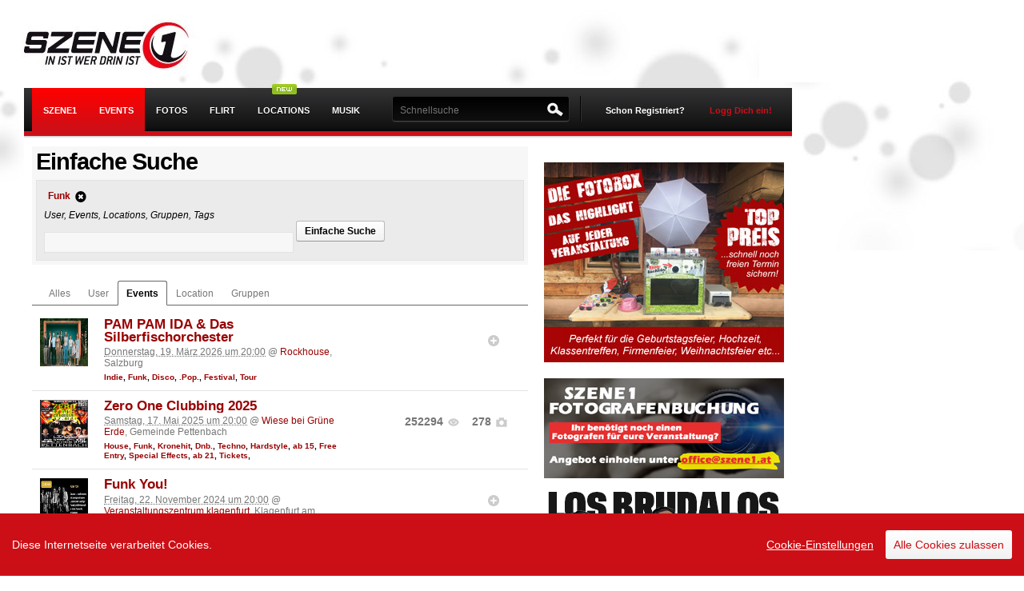

--- FILE ---
content_type: text/html; charset=UTF-8
request_url: https://www.szene1.at/search/events/Funk
body_size: 30510
content:
<!DOCTYPE html PUBLIC "-//W3C//DTD XHTML 1.0 Transitional//EN" "http://www.w3.org/TR/xhtml1/DTD/xhtml1-transitional.dtd"><html xmlns="http://www.w3.org/1999/xhtml" xml:lang="de-AT" lang="de-AT" xmlns:fb="https://www.facebook.com/2008/fbml">
    <head>
                <script src="https://static.szene1.at/js/firebase/firebase.min.js"></script>
        <script src="https://static.szene1.at/js/jquery/jquery.min.js"></script>
        <script src="https://static.szene1.at/js/jquery/jquery.cookie.js"></script>
        <script src="https://static.szene1.at/js/jquery/jquery.unveil.js"></script>
        <script src="https://static.szene1.at/js/responsive/presence.js"></script>
        <script src="https://static.szene1.at/js/jquerytools/tabs/tabs.js"></script>
        <script src="https://static.szene1.at/js/modernizr/modernizr-latest.js"></script>
        <script src="https://static.szene1.at/js/cookieconsent.js"></script>
        <script src="https://static.szene1.at/js/szene1.cookieconsent.2025-02.js"></script>
        <script src="https://cdn.id5-sync.com/api/1.0/id5-api.js"></script>
        <script src="https://imagesrv.adition.com/js/aut.js"></script>

        <script type="text/javascript">
            $.noConflict();
        </script>


        <meta http-equiv="Content-Type" content="text/html; charset=utf-8" />
<meta http-equiv="Content-Language" content="de" />
<meta name="google-site-verification" content="PRzff0LrwRc5xwQcUDWQ2-VeuwINSiMLM-HZhOS47EU" />
<meta name="author" content="Szene1.AT GmbH" />
<meta name="copyright" content="Szene1.AT GmbH" />
<meta name="robots" content="all" />

<meta property="fb:app_id" content="2739307172855146" />
<meta property="fb:admins" content="510576597"/>
<!--[if IE ]>
<meta http-equiv="X-UA-Compatible" content="IE=edge" >
<![endif]-->

<title>Szene1 Events</title><meta property="og:image" name="og:image" content="https://www.szene1.at/images/szene1/logo_szene1.jpg" /><meta property="og:type" content="website" /><meta property="og:site_name" content="szene1.at" /><meta name="description" content=", &Ouml;sterreichs Eventcommunity. Events, Fotos, Freikarten und mehr... Szene1.AT - Szene1.SK" />
<meta name="keywords" content="Events, Party, Festival, Freikarten, Veranstaltungen, Veranstaltungskalender, Fotos, Partyfotos, Event Gallery, Event Video, Musik, Web Radio, Internetradio" />
<link rel="alternate" type="application/rss+xml" title="Szene1 Events RSS" href="/rss">
<link rel="alternate" type="application/rss+xml" title="Szene1 Sitemap" href="/sitemap.xml">
<link type="image/x-icon" rel="shortcut icon" href="https://static.szene1.at/favicon.ico" />
<link href="https://static.szene1.at/581877824030/styles/szene1/default.css" rel="stylesheet" type="text/css"/>

<!--[if lte IE 7]>
<link href="/styles/szene1/patch/iehacks.css" rel="stylesheet" type="text/css" />
<![endif]-->

<!-- headLink-->
<!-- buildStyleSheets-->
<!-- headScript-->
<!-- External Javascript from controllers, $this->js  -->
    <script type="text/javascript" src="https://static.szene1.at//js/prototype_1_7/min/prot_obfus_fixed.js"></script>
    <script type="text/javascript" src="https://static.szene1.at//js/v3_2/dist/szene1.js"></script>
    <script type="text/javascript" src="https://static.szene1.at//js/v3_2/vendor/detector.js"></script>
    <script type="text/javascript" src="https://static.szene1.at//js/translate_de.js"></script>
    <script type="text/javascript" src="https://static.szene1.at//js/lightbox/lightbox.js"></script>
    <script type="text/javascript" src="https://static.szene1.at//js/v3_2/search.js"></script>


<!-- TODO: include fallback CSS with noscript tag -->
<!--[if (gte IE 6)&(lte IE 8)]>
  <script type="text/javascript" src="/js/v3_2/vendor/selectivizr.js"></script>
<![endif]-->

<script type="text/javascript">
//<!--
var sName = "s";document.domain = "szene1.at";var theChat = null;var Config={};Config.fac={fbAppId:2739307172855146,fbLocale:"de_DE"};Config.str={hsh:"92b07b86f4aa9605f68a178e3ecc17be",contxt:"23:",omode:"html"};
//-->
</script><!-- additionalHeaders-->
<script type="text/javascript">window.tsearch = {limit: 50, offset: 0, cat: 'event'};</script><!-- end additionalHeaders-->

        <!-- GA_CODE -->
        

        <!-- Google tag (gtag.js) -->
        <script async src="https://www.googletagmanager.com/gtag/js?id=G-1J78FE9KS5"></script>
        <script>
            window.dataLayer = window.dataLayer || [];
            function gtag(){dataLayer.push(arguments);}
            gtag('js', new Date());

            gtag('config', 'G-1J78FE9KS5');
        </script>

                <meta name="viewport" content="width=device-width, initial-scale=1.0, maximum-scale=1.0,user-scalable=no">


                                    <link rel='stylesheet'  type="text/css" href='https://static.szene1.at/290591719775/styles/szene1/screen/responsive.css' />
                

            
            

            <script type="text/javascript">


                    var adition = adition || {};
                    adition.srq = adition.srq || []; // Load |srp|

                    (function () {

                        var script = document.createElement("script");
                        script.type = "text/javascript";
                        script.src = (document.location.protocol === "https:" ? "https:" : "http:") + "//imagesrv.adition.com/js/srp.js";
                        script.charset = "utf-8";
                        script.async = true;
                        var firstScript = document.getElementsByTagName("script")[0];
                        firstScript.parentNode.insertBefore(script, firstScript);


                    })()

                    adition.srq.push(function (api) {

                        //save a pointer to the api for reloading;
                        adition.api = api;


                        var width = window.innerWidth || document.documentElement.clientWidth;
                        api.setProfile("width", width.toString());



                        api.modules.setLoadingTimeout(3000);
                        api.registerAdfarm("ad1.adfarm1.adition.com")
                                .setProfile("sitepage", "szene1.at/ros")
                                .setProfile("region", "Oberoesterreich")
                                .setProfile("district", "Linz")
                                .setProfile("city", "Linz")
                        //.setProfile("searchterm", "Anleitung");

                        // Configure ad render slots
                        api.configureRenderSlot('superbanner').setContentunitId(3034116)
                        api.configureRenderSlot("sitebar").setContentunitId(3034118)
                        api.configureRenderSlot("sitebar-left").setContentunitId(4552139)
                        api.configureRenderSlot("mediumrectangle1").setContentunitId(3034119)
                        api.configureRenderSlot("mediumrectangle2").setContentunitId(3043463)
                        api.configureRenderSlot("understitial").setContentunitId(3888091)

                        const callback = (tcData, success) => {
                            console.log("callback ")

                            if (success && ((tcData.eventStatus === 'tcloaded') || (tcData.eventStatus === 'useractioncomplete'))) {
                                api.consentService.setGdprConsent(tcData.tcString)
                                    .setGdpr(1)
                                    .setGdprPd(1);

                                if (tcData.purpose.consents[1] === true) {
                                    api.setProfile("consent", "optin");
                                } else {
                                    api.setProfile("consent", "optout");
                                }
                                console.log("api.load().completeRendering()");
                                api.load().completeRendering();

                            } else if (success && tcData.eventStatus === 'cmpuishown') {
                                api.consentService.setGdprConsent(tcData.tcString)
                                    .setGdpr(1)
                                    .setGdprPd(1);

                                api.setProfile("consent", "unknown");
                                console.log("api.load().completeRendering()");
                                api.load().completeRendering();

                            } else {
                                console.log("error while loading cmp");
                                console.log(tcData);
                            }

                        }

                        i = 1;

                        function gettcfapi() {
                            // wait up to 5000 ms
                            if (i < 100) {
                                try {
                                    __tcfapi('addEventListener', 2, callback);
                                } catch (e) {
                                    i = i + 1;
                                    setTimeout(gettcfapi, 50);
                                }
                            } else {
                                console.log("__tcfapi not set, abort.");
                            }
                        }

                        gettcfapi();

                    })


                </script>
                <script type="text/javascript">
                  (function() {
                    // beware of scope of id5Instance and myId5
                    var myId5;
                    var id5Instance = ID5.init({partnerId: 1668}).onAvailable(function(status) {;
                      // ... do something ...
                      myId5 = status.getUserId();
                    });
                  })();
                </script>

            
        <script type='text/javascript'>
                var googletag = googletag || {};
                googletag.cmd = googletag.cmd || [];
                (function () {
                    var gads = document.createElement('script');
                    gads.async = true;
                    gads.type = 'text/javascript';
                    var useSSL = 'https:' == document.location.protocol;
                    gads.src = (useSSL ? 'https:' : 'http:') +
                            '//www.googletagservices.com/tag/js/gpt.js';
                    var node = document.getElementsByTagName('script')[0];
                    node.parentNode.insertBefore(gads, node);
                })();
        </script>

        <style>
            .ccb__edit {
                padding: 0!important;
                margin: 0 !important;
                margin-right: 15px!important;
                border: 0 !important;
                color: #fff !important;
                font-weight: 400 !important;
                text-shadow: none !important;
                text-decoration: underline!important;
            }
            .consent-give {
                padding: 10px!important;
                margin: 0 !important;
                border: 0 !important;
                color: #CC0F16 !important;
                font-weight: 400 !important;
                text-shadow: none !important;
                text-decoration: none !important;
            }
            .ccm__cheading__close {
                padding: 0!important;
                margin: 0 !important;
                border: 0 !important;
                color: #888 !important;
                font-weight: 400 !important;
                text-shadow: none !important;
                text-decoration: none!important;
            }
            .ccm__tab-trigger {
                padding-bottom: 17px !important;
                padding-left: 56px !important;
                padding-right: 35px !important;
                padding-top: 17px !important;
                margin: 0 !important;
                border: 0 !important;
                color: #333 !important;
                font-weight: 400 !important;
                text-shadow: none !important;
                text-decoration: none!important;
                width: 100% !important;
            }
            .ccm__footer #ccm__footer__consent-modal-submit, .ccm__footer .consent-give {
                padding: 13px!important;
                margin: 0 !important;
                border: 0 !important;
                background: #CC0F16 !important;
                color: #fff !important;
                font-weight: 400 !important;
                text-shadow: none !important;
                text-decoration: none !important;
            }
            .ccm__footer #ccm__footer__consent-modal-submit {
                margin-right: 10px !important;
            }
            .ccm__switch-group {
                padding: 1px 6px !important;
                margin: 0 10px !important;
                border: 0 !important;
                font-weight: 400 !important;
                text-shadow: none !important;
                text-decoration: none !important;
                background: none!important;
                width: 40px!important;;
                height: 20px!important;;
            }
        </style>

        <script async src="https://pagead2.googlesyndication.com/pagead/js/adsbygoogle.js?client=ca-pub-3655090599741652" crossorigin="anonymous"></script>

    </head>
    <body id="szene1" class=" listing "  >


        
        <div id="pagewrapper" >
            <!-- start: skip link navigation -->
            <a class="skip" href="#navigation_skip" title="skip link" accesskey="1">Skip to the navigation</a><span class="hideme">.</span>
            <a class="skip" href="#content_skip" title="skip link" accesskey="2">Skip to the content</a><span class="hideme">.</span>
            <a class="skip" href="#footer_skip" title="skip link" accesskey="3">Skip to the footer</a><span class="hideme">.</span>
            <!-- end: skip link navigation -->

                        <script type='text/javascript'>
//DblxMuM('Sky');
</script><div id='sitebar-left' class=' adition-ad' style='position:fixed;top:184px;left:10%;'><script type='text/javascript'>  adition.srq.push(function(api){ api.renderSlot('sitebar-left');})</script></div><span class='DblxMuM_end'></span>            
            <!-- beginn: #page -->
            <div id="page">
                <!-- beginn: header -->
                <div id="header">
                    <div id="logo">
                        <h1><a href="/" title="Szene1.at">Szene1.at</a></h1>
                    </div>

                                            <script type='text/javascript'>
//DblxMuM('Super');
</script><div id='superbanner' class=' adition-ad' style=''><script type='text/javascript'>  adition.srq.push(function(api){ api.renderSlot('superbanner');})</script></div><span class='DblxMuM_end'></span>                    
                </div>
                <!-- end: header -->
                <!-- beginn: #navigation -->
                <a id="navigation_skip" name="navigation"></a>
                <div id="navigation_wrapper">
                    <div id="navigation">
                        <div id="menu-button" style="display: none;"><span class="bar"></span><span class="bar"></span><span class="bar"></span></div>
                        <div id="navigation_main" class="clearfix">
    <form action="" name="szene1_mainlogout" method="post" id="szene1_mainlogout">
                        <input type="hidden" value="1" name="logout_do" />
    </form>
    <ul id="nav">

        
        <h3>Menu</h3>

        
        <li  class="selected home mobile"  >
            <a id="menu1" href="/" class="selected start" ><span class="mobile-only">Startseite</span><span class="desktop-only">Szene1</span></a>
            <ul>
                <li><a href="/search/user/online" >Online User</a></li>
                <li class=""><a href="/search" >Suche</a></li>
                <li><a href="/search/user" >Usersuche</a></li>
                <li class=""><a href="http://forum.szene1.at" target="_blank">Forum</a></li>
                <li><a href="/community/groups" >Gruppen</a></li>
                <li><a href="https://www.szene1.at/hauraus" >Kleinanzeiger</a></li>
                <li><a href="/community/horoscope" >Horoskop</a></li>
                <li><a href="/partyfun/?ref=sm">Fun</a></li>
                <li><a href="/sprueche/?ref=sm">Sprüche</a></li>
            </ul>
        </li>

                <li class="selected events mobile"  >
            <a id="menu2" class="selected events mobile" href="/events">Events</a>
            <ul>
                <li class="mobile"><a href="/events/freikarten" >Freikarten</a></li>
                <li><a href="/eventcenter" >Event eintragen</a></li>
                <!--				<li><a href="/tv" >Szene1.Tv</a></li> -->
                <li><a href="/scotty" >&Ouml;BB Anfahrt</a></li>
            </ul>
        </li>



                <li class=" photos mobile" >
            <a id="menu3"	class=" photos" href="/photos">Fotos</a>
        </li>


                <li class=" flirtfinder mobile">
            <a id="menu5"	class=" flirtfinder " href="/flirtfinder/?ref=mm">Flirt</a>
            <ul>
                <li><a href="/flirtfinder/?ref=sm">Flirtfinder</a></li>
                <li class="mobile" ><a href="/search/usersingle/?sfind=true&ref=mainmenu&searchAge=18&searchAgeTo=29&searchOnlineUser=yes&searchUserpic=yes&searchLovestate=1,5,6,7,9,12" >Online Singles</a></li>
                <li class="mobile" ><a href="/search/usersingle/?sfind=true&ref=mainmenu&searchAge=18&searchAgeTo=29&searchOnlineUser=yes&searchUserpic=yes&searchLovestate=1,5,6,7,9,12" >Singlesuche</a></li>
            </ul>
        </li>

                <li  class="" >
            <div class="status_new" style="position:absolute; top:-5px; right:30px; left:auto;"></div>
            <a  class="" href="/locations" >Locations</a>
        </li>


                <li class=" musik mobile"><a id="menu4" class=" musik" href="/musik/?ref=mm ">Musik</a></li>

                <li class=" locations mobile mobile-only"><a id="menu25"	class=" locations" href="/locations">Locations</a></li>

        <li class="more mobile mobile-only ">
            <h3 class="expandable-label">Mehr <span class="expandable-handle"></span></h3>

            <ul class="expandable-content">
                <li class="mobile" ><a href="/search/user/online" >Online User</a></li>
                <li class="mobile" ><a href="/search/user" >Usersuche</a></li>
                <li class="mobile" ><a href="/community/groups" >Gruppen</a></li>
                <li class="mobile" ><a href="/community/advertisement" >Kleinanzeiger</a></li>
                <li class="mobile" ><a href="/community/horoscope" >Horoskop</a></li>
            </ul>
        </li>

        



        <li class="more mobile mobile-only ">
            <h3 class="expandable-label"> <span class="expandable-handle"></span></h3>

            <ul class="expandable-content">
                <li class="mobile mobile-only " ><a href="/site/imprint" >Impressum</a></li>

            </ul>
        </li>

    </ul>
</div>
<div id="user-panel" >
        <!-- 4 testing -->
    <div id="register">
        <a href="/register" class="signin register" title="Registrierung">Schon Registriert?</a>
        <a href="/login" class="signin" id="signin-op" title="Login">Logg Dich ein!</a>
    </div>
    <div id="menu-signin">
        <form method="post" id="szene1_mainlogin" name="szene1_mainlogin" class="box-form" action="" onsubmit="Login.doLogin(this.id);" >
            <p>
                <label for="szene1_login_user">Username/Email</label>
                <input id="szene1_mainlogin_user" name="szene1_login_user" value="" title="username" tabindex="4" type="text" />
            </p>
            <p>
                <label for="szene1_login_pass">Password</label>
                <input id="szene1_mainlogin_pass" name="szene1_login_pass" value="" AUTOCOMPLETE="off" title="password" tabindex="5" type="password" onfocus="Login.observeLogin('szene1_mainlogin')" />
            </p>
            <p class="remember">
                <input id="signin-submit" tabindex="6" value="LOGIN" class="button red" type="submit" />
                <input id="szene1_mainlogin_save" name="szene1_login_save" tabindex="7" value="true" checked="checked" type="checkbox" />
                <label for="szene1_mainlogin_save">Speichern</label>
                <input id="szene1_mainlogin_hash" name="szene1_login_hash" type="hidden"   value="" />
                <input  name="login_do" value="1" type="hidden" />
            </p>
            <!--<p class="facebook-login">
                <a href="/service/facebook" class="fb_login_button fb_button fb_button_large"><span class="fb_button_text">Mit Facebook anmelden</span></a>            </p>-->
            <p class="forgot">
                <a href="/password" id="resend_password_link" title="Passwort vergessen?">Passwort vergessen?</a>
            </p>
            <p class="forgot-username">
                <a href="/register" id=forgot_username_link title="Noch nicht registriert?" >Noch nicht registriert?</a>
            </p>
        </form>
    </div>
    
</div>

<div id="szene1TopSearch" >
    <form onsubmit="return false;" action="" method="post" name="szene1TopSearchForm" class="" id="szene1TopSearchForm">
        <label class="searchLabel" for="topSearchId">Suchen:</label>
                <input type="text" value="" name="s" id="topSearchId" class="szene1TopSearchField"  autocomplete="off" placeholder="Schnellsuche" />
<!--        <input type="hidden" value="user" name="szene1SearchTypeElement" id="szene1SearchType"/>
<input type="hidden" value="/community/search" name="szene1SearchUrlElement" id="szene1SearchUrl"/>-->
<!--        <input type="submit" value="" title="" alt="SUCHEN" name="submit"  onfocus="this.blur()" class="searchButton blur"/>-->
    </form>
    <div id="search-top" class="" style="display:none;padding:5px; position:absolute; top:49px; right:-8px; width:620px; z-index:1000; background:#3B3A3B;">
        <div id="sResult" >
            <div class="col">
                <h4>Events</h4>
                <div id="sr_event"></div>
            </div>
            <div class="col">
                <h4>Fotos</h4>
                <div id="sr_photo"></div>
            </div>
            <div class="col">
                <h4>User</h4>
                <div id="sr_user"></div>
            </div>
        </div>
    </div>
</div>
<span class="navline"></span>

                        <div id="navigation-logo" style="display: none;">
                            <a href="/" title="Szene1.at"></a>
                        </div>
                    </div>
                    <div id="menu-help-bubble" style="display: none;">
                        <p>Das <b>Hauptmenu (Fotos, Events, Flirtfinder, ...)</b> findest du links oben, wenn du auf das Menuicon / Szene1 Logo tippst.
                        </p>
                        <a class="close-button">Close</a>
                    </div>
                </div>

                <!-- end: #navigation -->

                <!-- beginn: #content -->
                <a id="content_skip" name="content"></a>
                <div id="notifications"></div>                <!-- notification for ie 6+7 users -->
                				<!--[if lt IE 8]>
					 <script type="text/javascript">
					// menu selection
					$(document).observe("dom:loaded", function() {
						$('nav').childElements().each(function(element) {
							//console.log(element);
							$(element).observe('mouseover', function(e) {
					//			var ele = Event.findElement(e);
								element.addClassName('sfhover');
								});
							$(element).observe('mouseout', function(e) {
								element.removeClassName('sfhover');
							});
						});

					});
					/** end menu */
	 
					 function close_ob_Box() {
						$("ob_browser_update").remove();
						return false;
						}
					 function ob_seen() {
						close_ob_Box();
						new Ajax.Request('/scripts/ob_seen.php', {
						method: 'post'
						});
					 }
					 </script>
                <div class="box-dynamic highlight" id="ob_browser_update" style="margin-bottom:0px;width:950px;">
                                    <a class="icon-16-delete float-r" title="Close" href="#" onclick="ob_seen();"></a>
                                    <h2>Du verwendest einen veralteten und unsicheren Browser!</h2>
                               <div class="box-body clearfix">
                                   <style>
                                       #browserwahl{margin-top:10px;}
                                       #browserwahl li{float:left; display:inline;width: 150px;margin-right: 20px; padding:5px; height:180px;}
                                       #browserwahl li img{display:block; margin-bottom:10px;}
                                       #browserwahl .descr{display:block; height:80px;}
                                       #browserwahl .moreinfo{margin-bottom:10px;display:block; }
                                   </style>
                                   <span class="attention">Internet Explorer Versionen 6 und 7 werden von vielen Websiten
																				und auch von Szene1 nicht mehr unterstützt. Installiere einen der
																				vorgeschlagenen Browser um das moderne Internet sicher und problemlos nutzen zu können.
                                   </span>
                                   <ul id="browserwahl">
                                       <li><img src="/images/default/browser/Google_Chrome.png" alt="Google Chrome"/>
                                           <span class="descr">Ein schneller, neuer Browser von Google. Jetzt testen!</span>
                                           <span class="moreinfo">
                                               <a class="form_btn" target="_blank" href="http://www.google.com/chrome/intl/de/browserchoice/index.html" title="Google Chrome Information">Weitere Informationen</a>
                                           </span>
                                       </li>
                                       <li><img src="/images/default/browser/Mozilla_Firefox.png" alt="Mozilla Firefox"/>
                                           <span class="descr">Ihre Sicherheit hat höchste Priorität für Firefox. Firefox ist kostenlos, übernimmt nicht Ihren Computer und schützt Ihre Privatsphäre.</span>
                                           <span class="moreinfo">
                                               <a class="form_btn" target="_blank" href="http://browserchoice.mozilla.com/lang/de" title="Mozilla Firefox Information">Weitere Informationen</a>
                                           </span>
                                       </li>
                                       <li><img src="/images/default/browser/Opera_Webbrowser.png" alt="Opera WEbbrowser"/>
                                           <span class="descr">Der schnellste Browser der Welt. Sicher, leistungsstark und benutzerfreundlich mit ausgezeichnetem Datenschutz.</span>
                                           <span class="moreinfo">
                                               <a class="form_btn" target="_blank" href="http://www.opera.com/portal/choice/?language=de" title="Opera Webbrowser Information">Weitere Informationen</a>
                                           </span>
                                       </li>
                                       <li><img src="/images/default/browser/Safari.jpg" alt="Safari Apple WEbbrowser"/>
                                           <span class="descr">Safari für Windows von Apple. Der innovativste Browser der Welt.</span>
                                           <span class="moreinfo">
                                               <a class="form_btn" target="_blank" href="http://www.apple.com/de/safari/what-is.html?CID=APP-IE-EUDE-Safari-L1&cp=APP-IE-Safari-DE-L1" title="Safari Apple WEbbrowser Information">Weitere Informationen</a>
                                           </span>
                                       </li>
                                       <li><img src="/images/default/browser/Windows_Internet_Explorer_8" alt="Windows Internet Explorer 8"/>
                                           <span class="descr">Speziell für mehr Datenschutz und sicheres Surfen im Internet entwickelt. Kostenlos von Microsoft!</span>
                                           <span class="moreinfo">
                                               <a class="form_btn" target="_blank" href="http://www.microsoft.com/windows/internet-explorer/choice/default.aspx?lang=german" title="Windows Internet Explorer 8 Information">Weitere Informationen</a>
                                           </span>
                                       </li>
                                   </ul>
                               </div>

                </div>
               <![endif]-->
				
                <div id="content">

                    

                    <div class="yui-t6">	<div class="yui-main">          <div class="yui-b"><div id="89c56_8325" class="box-dynamic highlight" style="">
<h1>Einfache Suche</h1><div id="89c56_8325_body" class="box-body clearfix" >
<form onsubmit="return searcher.formSubmit();" name="searchForm" class="box-form" id="searchForm" method="post"><div><ul class="category tags" id="tag-list"><li data-tag="Funk"><a href="/search/" onclick="return searcher.doRemoveTag('Funk');" rel="tag" title=""><span><strong>Funk</strong><i class="icon-16-delete-circle tooltip float-r ml" title="Tag entfernen"></i></span></a></li></ul></div><span><em>User, Events, Locations, Gruppen, Tags</em></span><div class="" style="">
                <input style="width:300px" type="text" name="search_master" id="searchMasterInput" value="" onfocus="this.value='';"/>
					 <ul class="ul-inline">
						 <li><a title="Einfache Suche" class="button " href="/search" onclick="return searcher.formSubmit();">Einfache Suche</a></li>
						 <li></li>
					 </ul>
				<div id="search-suggestions" class="searchSuggestios">
				</div>
                </div></form>
 </div>
</div>
<div id="d3b52d804_5874" class="box-dynamic " style="">
<div id="d3b52d804_5874_body" class="box-body clearfix" >
<ul id="tab_list_search" class="wall-tabs mb"><li class="wall-tab "><a href="/search/Funk" data-action="all" class="tab-text">Alles</a></li>
			<li class="wall-tab "><a href="/search/user/Funk" data-action="user" class="tab-text">User</a></li>
			<li class="wall-tab active"><a href="/search/events/Funk" data-action="events" class="tab-text">Events</a></li>
			<li class="wall-tab "><a href="/search/locations/Funk" data-action="locations" class="tab-text">Location</a></li>
			<li class="wall-tab "><a href="/search/groups/Funk" data-action="groups" class="tab-text">Gruppen</a></li></ul><div id="search-loader"></div><div id="search-results"><div id="event_list"><ul class="event-search-list test2 clearfix event"><li class="clearfix"><div class="vevent" data-event-lng="13.058989" data-event-lat="47.806919" data-event-name="PAM PAM IDA & Das Silberfischorchester"><a href="/event/pam_pam_ida_das_silberfischorchester_rockhouse_salzburg_19-3-2026_1-eid485583" class="url" class="thumb"><img border="0" alt="PAM PAM IDA & Das Silberfischorchester" class="lazy-load" src="/images/szene1/icons/no-event-pic.jpg" data-src="https://fsc.szene1.at/fijt/969367/fijt_969367.jpg" /></a><div class="event-actions float-r" ><ul class="stats clearfix"><li><a title="ICH BIN AUCH DORT"
								class="icon-16-plus-circle icon-op tooltip"
								onclick="Meetpoint.add(9,485583);return false;"
								href="/scao/insert/meetpoint/9/485583"></a></li></ul></div><div class="content"><h3 class="summary"><a href="/event/pam_pam_ida_das_silberfischorchester_rockhouse_salzburg_19-3-2026_1-eid485583" title="PAM PAM IDA & Das Silberfischorchester" >PAM PAM IDA & Das Silberfischorchester</a></h3><span><abbr class="dtstart" title="2026-03-19T20:00:00+01:00">Donnerstag, 19. März 2026 um 20:00</abbr></span><span class="location">
									@ <a href="/location/rockhouse" title="Rockhouse" >Rockhouse</a>, Salzburg
					</span><div class="list-actions" ><h4 class="font-small mn"><a class="favorite-action" rel="tag" href="/search/events/Indie" onclick="return searcher.doAddTag('Indie')" title="Indie">Indie</a>, <a class="favorite-action" rel="tag" href="/search/events/Funk" onclick="return searcher.doAddTag('Funk')" title="Funk">Funk</a>, <a class="favorite-action" rel="tag" href="/search/events/Disco" onclick="return searcher.doAddTag('Disco')" title="Disco">Disco</a>, <a class="favorite-action" rel="tag" href="/search/events/.Pop." onclick="return searcher.doAddTag('.Pop.')" title=".Pop.">.Pop.</a>, <a class="favorite-action" rel="tag" href="/search/events/Festival" onclick="return searcher.doAddTag('Festival')" title="Festival">Festival</a>, <a class="favorite-action" rel="tag" href="/search/events/Tour" onclick="return searcher.doAddTag('Tour')" title="Tour">Tour</a></h4></div></div></div></li><li class="clearfix"><div class="vevent"><a href="/event/zero_one_clubbing_2025_wiese_bei_gruene_erde_gemeinde_pettenbach_17-5-2025-eid485227/photo/1" class="url thumb"><img border="0" alt="Zero One Clubbing 2025" class="lazy-load" src="/images/szene1/icons/no-event-pic.jpg" data-src="https://fsc.szene1.at/fijt/968479/fijt_968479.jpg" /></a><div class="event-actions float-r" ><ul class="stats"><li><a class="count-icon tooltip" href="/event/zero_one_clubbing_2025_wiese_bei_gruene_erde_gemeinde_pettenbach_17-5-2025-eid485227/photo/1" title="Foto-Views gesamt">
											<span>
											<strong>252294</strong>
											<i class="icon-16-views icon-op float-r"></i>
											</span>
										</a>
									</li><li><a class="count-icon tooltip" href="/event/zero_one_clubbing_2025_wiese_bei_gruene_erde_gemeinde_pettenbach_17-5-2025-eid485227/photo/1" title="Fotos">
											<span>
											<strong>278</strong>
											<i class="icon-16-photo icon-op float-r"></i>
											</span>
										</a>
									</li></ul></div><div class="content"><h3 class="summary"><a href="/event/zero_one_clubbing_2025_wiese_bei_gruene_erde_gemeinde_pettenbach_17-5-2025-eid485227/photo/1" title="Zero One Clubbing 2025" >Zero One Clubbing 2025</a></h3><span><abbr class="dtstart" title="2025-05-17T20:00:00+02:00">Samstag, 17. Mai 2025 um 20:00</abbr></span><span class="location">
											@ <a href="/event/375582/location" title="Wiese bei Grüne Erde" >Wiese bei Grüne Erde</a>, Gemeinde Pettenbach
							</span><div class="list-actions" ><h4 class="font-small mn"><a class="favorite-action" rel="tag" href="/search/events/House" onclick="return searcher.doAddTag('House')" title="House">House</a>, <a class="favorite-action" rel="tag" href="/search/events/Funk" onclick="return searcher.doAddTag('Funk')" title="Funk">Funk</a>, <a class="favorite-action" rel="tag" href="/search/events/Kronehit" onclick="return searcher.doAddTag('Kronehit')" title="Kronehit">Kronehit</a>, <a class="favorite-action" rel="tag" href="/search/events/Dnb." onclick="return searcher.doAddTag('Dnb.')" title="Dnb.">Dnb.</a>, <a class="favorite-action" rel="tag" href="/search/events/Techno" onclick="return searcher.doAddTag('Techno')" title="Techno">Techno</a>, <a class="favorite-action" rel="tag" href="/search/events/Hardstyle" onclick="return searcher.doAddTag('Hardstyle')" title="Hardstyle">Hardstyle</a>, <a class="favorite-action" rel="tag" href="/search/events/ab 15" onclick="return searcher.doAddTag('ab 15')" title="ab 15">ab 15</a>, <a class="favorite-action" rel="tag" href="/search/events/Free Entry" onclick="return searcher.doAddTag('Free Entry')" title="Free Entry">Free Entry</a>, <a class="favorite-action" rel="tag" href="/search/events/Special Effects" onclick="return searcher.doAddTag('Special Effects')" title="Special Effects">Special Effects</a>, <a class="favorite-action" rel="tag" href="/search/events/ab 21" onclick="return searcher.doAddTag('ab 21')" title="ab 21">ab 21</a>, <a class="favorite-action" rel="tag" href="/search/events/Tickets" onclick="return searcher.doAddTag('Tickets')" title="Tickets">Tickets</a>, </h4></div></div></div></li><li class="clearfix"><div class="vevent" data-event-lng="14.346845" data-event-lat="46.628269" data-event-name="Funk You!"><a href="/event/funk_you_veranstaltungszentrum_klagenfurt_klagenfurt_am_woe_22-11-2024-eid484267" class="url" class="thumb"><img border="0" alt="Funk You!" class="lazy-load" src="/images/szene1/icons/no-event-pic.jpg" data-src="https://fsc.szene1.at/fijt/966356/fijt_966356.jpg" /></a><div class="event-actions float-r" ><ul class="stats clearfix"><li><a title="ICH BIN AUCH DORT"
								class="icon-16-plus-circle icon-op tooltip"
								onclick="Meetpoint.add(9,484267);return false;"
								href="/scao/insert/meetpoint/9/484267"></a></li></ul></div><div class="content"><h3 class="summary"><a href="/event/funk_you_veranstaltungszentrum_klagenfurt_klagenfurt_am_woe_22-11-2024-eid484267" title="Funk You!" >Funk You!</a></h3><span><abbr class="dtstart" title="2024-11-22T20:00:00+01:00">Freitag, 22. November 2024 um 20:00</abbr></span><span class="location">
									@ <a href="/event/483648/location" title="Veranstaltungszentrum klagenfurt" >Veranstaltungszentrum klagenfurt</a>, Klagenfurt am Wörthersee
					</span><div class="list-actions" ><h4 class="font-small mn"></h4></div></div></div></li><li class='clearfix understitial' ><div id='understitial' class=' adition-ad' style=''><script type='text/javascript'>  adition.srq.push(function(api){ api.renderSlot('understitial');})</script></div></li><div data-display='plista_widget_outstream'></div><script type='text/javascript'>(function(p,f,t){t=t||'outstream';var s,g,d,x,n='script',a='data-display',m='PLISTA_OUTSTREAM',w=window;try{x=w.frameElement;w=x?w.top:w;if(x){d=w.document.createElement('div');d.setAttribute(a,'plista_widget_'+t);x.parentNode.insertBefore(d,x);}}catch(e){}if(!w[m]){w[m]={publickey:p,widgets:[t],dataMode:a,noCache:true,oncomplete:f,onwidgetinit:function(d){this.passback=!d.items.length}};s=w.document.createElement(n);g=w.document.getElementsByTagName(n)[0];s.async=true;s.type='text/javascript';s.src=(w.location.protocol==='https:'?'https:':'http:')+'//static.plista.com/async/'+m+'.js';g.parentNode.insertBefore(s,g);}}('60b61d3dbb8c1e3b8fe0628d', function() {if (this.passback) {/*passback code here*/}}));var i = '%i';</script><li class="clearfix"><div class="vevent"><a href="/event/spooky_scary_neufunk_gei_musikclub_timelkam_26-10-2024-eid484747/photo/1" class="url thumb"><img border="0" alt="Spooky Scary Neufunk" class="lazy-load" src="/images/szene1/icons/no-event-pic.jpg" data-src="https://fsc.szene1.at/fijt/967560/fijt_967560.jpg" /></a><div class="event-actions float-r" ><ul class="stats"><li><a class="count-icon tooltip" href="/event/spooky_scary_neufunk_gei_musikclub_timelkam_26-10-2024-eid484747/photo/1" title="Foto-Views gesamt">
											<span>
											<strong>25901</strong>
											<i class="icon-16-views icon-op float-r"></i>
											</span>
										</a>
									</li><li><a class="count-icon tooltip" href="/event/spooky_scary_neufunk_gei_musikclub_timelkam_26-10-2024-eid484747/photo/1" title="Fotos">
											<span>
											<strong>121</strong>
											<i class="icon-16-photo icon-op float-r"></i>
											</span>
										</a>
									</li></ul></div><div class="content"><h3 class="summary"><a href="/event/spooky_scary_neufunk_gei_musikclub_timelkam_26-10-2024-eid484747/photo/1" title="Spooky Scary Neufunk" >Spooky Scary Neufunk</a></h3><span><abbr class="dtstart" title="2024-10-26T21:30:00+02:00">Samstag, 26. Oktober 2024 um 21:30</abbr></span><span class="location">
											@ <a href="/location/gei" title="GEI Musikclub" >GEI Musikclub</a>, Timelkam
							</span><div class="list-actions" ><h4 class="font-small mn"></h4></div></div></div></li><li class="clearfix"><div class="vevent" data-event-lng="13.058989" data-event-lat="47.806919" data-event-name="Granada - ZUSATZSHOW"><a href="/event/granada_zusatzshow_rockhouse_salzburg_16-10-2024-eid484538" class="url" class="thumb"><img border="0" alt="Granada - ZUSATZSHOW" class="lazy-load" src="/images/szene1/icons/no-event-pic.jpg" data-src="https://fsc.szene1.at/fijt/967007/fijt_967007.jpg" /></a><div class="event-actions float-r" ><ul class="stats clearfix"><li><a title="ICH BIN AUCH DORT"
								class="icon-16-plus-circle icon-op tooltip"
								onclick="Meetpoint.add(9,484538);return false;"
								href="/scao/insert/meetpoint/9/484538"></a></li></ul></div><div class="content"><h3 class="summary"><a href="/event/granada_zusatzshow_rockhouse_salzburg_16-10-2024-eid484538" title="Granada - ZUSATZSHOW" >Granada - ZUSATZSHOW</a></h3><span><abbr class="dtstart" title="2024-10-16T18:00:00+02:00">Mittwoch, 16. Oktober 2024 um 18:00</abbr></span><span class="location">
									@ <a href="/location/rockhouse" title="Rockhouse" >Rockhouse</a>, Salzburg
					</span><div class="list-actions" ><h4 class="font-small mn"><a class="favorite-action" rel="tag" href="/search/events/Alternative" onclick="return searcher.doAddTag('Alternative')" title="Alternative">Alternative</a>, <a class="favorite-action" rel="tag" href="/search/events/Rock" onclick="return searcher.doAddTag('Rock')" title="Rock">Rock</a>, <a class="favorite-action" rel="tag" href="/search/events/Indie" onclick="return searcher.doAddTag('Indie')" title="Indie">Indie</a>, <a class="favorite-action" rel="tag" href="/search/events/Funk" onclick="return searcher.doAddTag('Funk')" title="Funk">Funk</a>, <a class="favorite-action" rel="tag" href="/search/events/Ska " onclick="return searcher.doAddTag('Ska ')" title="Ska ">Ska </a>, <a class="favorite-action" rel="tag" href="/search/events/Maximal" onclick="return searcher.doAddTag('Maximal')" title="Maximal">Maximal</a>, <a class="favorite-action" rel="tag" href="/search/events/.Pop." onclick="return searcher.doAddTag('.Pop.')" title=".Pop.">.Pop.</a>, <a class="favorite-action" rel="tag" href="/search/events/Techno" onclick="return searcher.doAddTag('Techno')" title="Techno">Techno</a>, <a class="favorite-action" rel="tag" href="/search/events/Tour" onclick="return searcher.doAddTag('Tour')" title="Tour">Tour</a>, <a class="favorite-action" rel="tag" href="/search/events/Tickets" onclick="return searcher.doAddTag('Tickets')" title="Tickets">Tickets</a></h4></div></div></div></li><li class="clearfix"><div class="vevent"><a href="/event/bikers_days_2024_mc_falken_club_house_ratschings_19-7-2024_3-eid484553/photo/1" class="url thumb"><img border="0" alt="Bikers Days 2024" class="lazy-load" src="/images/szene1/icons/no-event-pic.jpg" data-src="https://fsc.szene1.at/fijt/967052/fijt_967052.jpg" /></a><div class="event-actions float-r" ><ul class="stats"><li><a class="count-icon tooltip" href="/event/bikers_days_2024_mc_falken_club_house_ratschings_19-7-2024_3-eid484553/photo/1" title="Foto-Views gesamt">
											<span>
											<strong>30907</strong>
											<i class="icon-16-views icon-op float-r"></i>
											</span>
										</a>
									</li><li><a class="count-icon tooltip" href="/event/bikers_days_2024_mc_falken_club_house_ratschings_19-7-2024_3-eid484553/photo/1" title="Fotos">
											<span>
											<strong>371</strong>
											<i class="icon-16-photo icon-op float-r"></i>
											</span>
										</a>
									</li></ul></div><div class="content"><h3 class="summary"><a href="/event/bikers_days_2024_mc_falken_club_house_ratschings_19-7-2024_3-eid484553/photo/1" title="Bikers Days 2024" >Bikers Days 2024</a></h3><span><abbr class="dtstart" title="2024-07-19T20:00:00+02:00">Freitag, 19. Juli 2024 um 20:00</abbr></span><span class="location">
											@ <a href="/event/458143/location" title="Mc Falken Club House" >Mc Falken Club House</a>, Ratschings
							</span><div class="list-actions" ><h4 class="font-small mn"><a class="favorite-action" rel="tag" href="/search/events/Rock" onclick="return searcher.doAddTag('Rock')" title="Rock">Rock</a>, <a class="favorite-action" rel="tag" href="/search/events/House" onclick="return searcher.doAddTag('House')" title="House">House</a>, <a class="favorite-action" rel="tag" href="/search/events/Blues" onclick="return searcher.doAddTag('Blues')" title="Blues">Blues</a>, <a class="favorite-action" rel="tag" href="/search/events/Funk" onclick="return searcher.doAddTag('Funk')" title="Funk">Funk</a>, <a class="favorite-action" rel="tag" href="/search/events/Club" onclick="return searcher.doAddTag('Club')" title="Club">Club</a>, <a class="favorite-action" rel="tag" href="/search/events/Gotthard" onclick="return searcher.doAddTag('Gotthard')" title="Gotthard">Gotthard</a>, <a class="favorite-action" rel="tag" href="/search/events/Eintritt frei" onclick="return searcher.doAddTag('Eintritt frei')" title="Eintritt frei">Eintritt frei</a>, <a class="favorite-action" rel="tag" href="/search/events/Live on Stage" onclick="return searcher.doAddTag('Live on Stage')" title="Live on Stage">Live on Stage</a>, <a class="favorite-action" rel="tag" href="/search/events/Line Up" onclick="return searcher.doAddTag('Line Up')" title="Line Up">Line Up</a>, </h4></div></div></div></li><li class="clearfix"><div class="vevent"><a href="/event/zero_one_clubbing_2024_wiese_bei_gruene_erde_gemeinde_pettenbach_27-4-2024_1-eid484381/photo/1" class="url thumb"><img border="0" alt="Zero One Clubbing 2024" class="lazy-load" src="/images/szene1/icons/no-event-pic.jpg" data-src="https://fsc.szene1.at/fijt/966646/fijt_966646.jpg" /></a><div class="event-actions float-r" ><ul class="stats"><li><a class="count-icon tooltip" href="/event/zero_one_clubbing_2024_wiese_bei_gruene_erde_gemeinde_pettenbach_27-4-2024_1-eid484381/photo/1" title="Foto-Views gesamt">
											<span>
											<strong>209543</strong>
											<i class="icon-16-views icon-op float-r"></i>
											</span>
										</a>
									</li><li><a class="count-icon tooltip" href="/event/zero_one_clubbing_2024_wiese_bei_gruene_erde_gemeinde_pettenbach_27-4-2024_1-eid484381/photo/1" title="Fotos">
											<span>
											<strong>304</strong>
											<i class="icon-16-photo icon-op float-r"></i>
											</span>
										</a>
									</li></ul></div><div class="content"><h3 class="summary"><a href="/event/zero_one_clubbing_2024_wiese_bei_gruene_erde_gemeinde_pettenbach_27-4-2024_1-eid484381/photo/1" title="Zero One Clubbing 2024" >Zero One Clubbing 2024</a></h3><span><abbr class="dtstart" title="2024-04-27T20:00:00+02:00">Samstag, 27. April 2024 um 20:00</abbr></span><span class="location">
											@ <a href="/event/375582/location" title="Wiese bei Grüne Erde" >Wiese bei Grüne Erde</a>, Gemeinde Pettenbach
							</span><div class="list-actions" ><h4 class="font-small mn"><a class="favorite-action" rel="tag" href="/search/events/Funk" onclick="return searcher.doAddTag('Funk')" title="Funk">Funk</a>, <a class="favorite-action" rel="tag" href="/search/events/Gratis Eintritt" onclick="return searcher.doAddTag('Gratis Eintritt')" title="Gratis Eintritt">Gratis Eintritt</a>, </h4></div></div></div></li><li class="clearfix"><div class="vevent"><a href="/event/sommernachtsfest_redlham_feuerwehrhaus_redlham_3-6-2023_1-eid483523/photo/1" class="url thumb"><img border="0" alt="Sommernachtsfest Redlham" class="lazy-load" src="/images/szene1/icons/no-event-pic.jpg" data-src="https://fsc.szene1.at/fijt/964574/fijt_964574.jpg" /></a><div class="event-actions float-r" ><ul class="stats"><li><a class="count-icon tooltip" href="/event/sommernachtsfest_redlham_feuerwehrhaus_redlham_3-6-2023_1-eid483523/photo/1" title="Foto-Views gesamt">
											<span>
											<strong>245312</strong>
											<i class="icon-16-views icon-op float-r"></i>
											</span>
										</a>
									</li><li><a class="count-icon tooltip" href="/event/sommernachtsfest_redlham_feuerwehrhaus_redlham_3-6-2023_1-eid483523/photo/1" title="Fotos">
											<span>
											<strong>552</strong>
											<i class="icon-16-photo icon-op float-r"></i>
											</span>
										</a>
									</li></ul></div><div class="content"><h3 class="summary"><a href="/event/sommernachtsfest_redlham_feuerwehrhaus_redlham_3-6-2023_1-eid483523/photo/1" title="Sommernachtsfest Redlham" >Sommernachtsfest Redlham</a></h3><span><abbr class="dtstart" title="2023-06-03T20:00:00+02:00">Samstag, 03. Juni 2023 um 20:00</abbr></span><span class="location">
											@ <a href="/event/482687/location" title="Feuerwehrhaus" >Feuerwehrhaus</a>, Redlham
							</span><div class="list-actions" ><h4 class="font-small mn"><a class="favorite-action" rel="tag" href="/search/events/House" onclick="return searcher.doAddTag('House')" title="House">House</a>, <a class="favorite-action" rel="tag" href="/search/events/Hits" onclick="return searcher.doAddTag('Hits')" title="Hits">Hits</a>, <a class="favorite-action" rel="tag" href="/search/events/Disco" onclick="return searcher.doAddTag('Disco')" title="Disco">Disco</a>, <a class="favorite-action" rel="tag" href="/search/events/Clubbing" onclick="return searcher.doAddTag('Clubbing')" title="Clubbing">Clubbing</a>, <a class="favorite-action" rel="tag" href="/search/events/dj set" onclick="return searcher.doAddTag('dj set')" title="dj set">dj set</a>, </h4></div></div><div class="triangle-topright"></div><div class="status_hot" style="right:0px; left:auto;"></div></div></li><li class="clearfix"><div class="vevent" data-event-lng="13.704872" data-event-lat="48.067043" data-event-name="STEELBEAT 2023"><a href="/event/steelbeat_2023_peneder_ritzling_20-5-2023-eid483381" class="url" class="thumb"><img border="0" alt="STEELBEAT 2023" class="lazy-load" src="/images/szene1/icons/no-event-pic.jpg" data-src="https://fsc.szene1.at/fijt/964249/fijt_964249.jpg" /></a><div class="event-actions float-r" ><ul class="stats clearfix"><li><a title="ICH BIN AUCH DORT"
								class="icon-16-plus-circle icon-op tooltip"
								onclick="Meetpoint.add(9,483381);return false;"
								href="/scao/insert/meetpoint/9/483381"></a></li></ul></div><div class="content"><h3 class="summary"><a href="/event/steelbeat_2023_peneder_ritzling_20-5-2023-eid483381" title="STEELBEAT 2023" >STEELBEAT 2023</a></h3><span><abbr class="dtstart" title="2023-05-20T20:00:00+02:00">Samstag, 20. Mai 2023 um 20:00</abbr></span><span class="location">
									@ <a href="/event/192344/location" title="Peneder" >Peneder</a>, Ritzling
					</span><div class="list-actions" ><h4 class="font-small mn"><a class="favorite-action" rel="tag" href="/search/events/Funk" onclick="return searcher.doAddTag('Funk')" title="Funk">Funk</a></h4></div></div></div></li><li class="clearfix"><div class="vevent"><a href="/event/zero_one_clubbing_2023_wiese_bei_gruene_erde_gemeinde_pettenbach_6-5-2023-eid483519/photo/1" class="url thumb"><img border="0" alt="Zero One Clubbing 2023" class="lazy-load" src="/images/szene1/icons/no-event-pic.jpg" data-src="https://fsc.szene1.at/fijt/964566/fijt_964566.jpg" /></a><div class="event-actions float-r" ><ul class="stats"><li><a class="count-icon tooltip" href="/event/zero_one_clubbing_2023_wiese_bei_gruene_erde_gemeinde_pettenbach_6-5-2023-eid483519/photo/1" title="Foto-Views gesamt">
											<span>
											<strong>160666</strong>
											<i class="icon-16-views icon-op float-r"></i>
											</span>
										</a>
									</li><li><a class="count-icon tooltip" href="/event/zero_one_clubbing_2023_wiese_bei_gruene_erde_gemeinde_pettenbach_6-5-2023-eid483519/photo/1" title="Fotos">
											<span>
											<strong>241</strong>
											<i class="icon-16-photo icon-op float-r"></i>
											</span>
										</a>
									</li></ul></div><div class="content"><h3 class="summary"><a href="/event/zero_one_clubbing_2023_wiese_bei_gruene_erde_gemeinde_pettenbach_6-5-2023-eid483519/photo/1" title="Zero One Clubbing 2023" >Zero One Clubbing 2023</a></h3><span><abbr class="dtstart" title="2023-05-06T20:00:00+02:00">Samstag, 06. Mai 2023 um 20:00</abbr></span><span class="location">
											@ <a href="/event/375582/location" title="Wiese bei Grüne Erde" >Wiese bei Grüne Erde</a>, Gemeinde Pettenbach
							</span><div class="list-actions" ><h4 class="font-small mn"><a class="favorite-action" rel="tag" href="/search/events/House" onclick="return searcher.doAddTag('House')" title="House">House</a>, <a class="favorite-action" rel="tag" href="/search/events/Electro" onclick="return searcher.doAddTag('Electro')" title="Electro">Electro</a>, <a class="favorite-action" rel="tag" href="/search/events/Hits" onclick="return searcher.doAddTag('Hits')" title="Hits">Hits</a>, <a class="favorite-action" rel="tag" href="/search/events/Funk" onclick="return searcher.doAddTag('Funk')" title="Funk">Funk</a>, <a class="favorite-action" rel="tag" href="/search/events/Kronehit" onclick="return searcher.doAddTag('Kronehit')" title="Kronehit">Kronehit</a>, <a class="favorite-action" rel="tag" href="/search/events/Tiesto" onclick="return searcher.doAddTag('Tiesto')" title="Tiesto">Tiesto</a>, <a class="favorite-action" rel="tag" href="/search/events/Club" onclick="return searcher.doAddTag('Club')" title="Club">Club</a>, <a class="favorite-action" rel="tag" href="/search/events/R´n´b" onclick="return searcher.doAddTag('R´n´b')" title="R´n´b">R´n´b</a>, <a class="favorite-action" rel="tag" href="/search/events/Pitbull" onclick="return searcher.doAddTag('Pitbull')" title="Pitbull">Pitbull</a>, <a class="favorite-action" rel="tag" href="/search/events/Festival" onclick="return searcher.doAddTag('Festival')" title="Festival">Festival</a>, <a class="favorite-action" rel="tag" href="/search/events/Beach" onclick="return searcher.doAddTag('Beach')" title="Beach">Beach</a>, <a class="favorite-action" rel="tag" href="/search/events/ab 15" onclick="return searcher.doAddTag('ab 15')" title="ab 15">ab 15</a>, <a class="favorite-action" rel="tag" href="/search/events/dj set" onclick="return searcher.doAddTag('dj set')" title="dj set">dj set</a>, <a class="favorite-action" rel="tag" href="/search/events/Tour" onclick="return searcher.doAddTag('Tour')" title="Tour">Tour</a>, <a class="favorite-action" rel="tag" href="/search/events/Ö3" onclick="return searcher.doAddTag('Ö3')" title="Ö3">Ö3</a>, <a class="favorite-action" rel="tag" href="/search/events/Free Entry" onclick="return searcher.doAddTag('Free Entry')" title="Free Entry">Free Entry</a>, <a class="favorite-action" rel="tag" href="/search/events/Special Effects" onclick="return searcher.doAddTag('Special Effects')" title="Special Effects">Special Effects</a>, <a class="favorite-action" rel="tag" href="/search/events/Summer Splash" onclick="return searcher.doAddTag('Summer Splash')" title="Summer Splash">Summer Splash</a>, <a class="favorite-action" rel="tag" href="/search/events/ab 21" onclick="return searcher.doAddTag('ab 21')" title="ab 21">ab 21</a>, <a class="favorite-action" rel="tag" href="/search/events/Ummet Ozcan" onclick="return searcher.doAddTag('Ummet Ozcan')" title="Ummet Ozcan">Ummet Ozcan</a>, <a class="favorite-action" rel="tag" href="/search/events/Maturanten" onclick="return searcher.doAddTag('Maturanten')" title="Maturanten">Maturanten</a>, </h4></div></div></div></li><li class="clearfix"><div class="vevent" data-event-lng="16.370058" data-event-lat="48.218647" data-event-name="Fear le Funk - Retrogott & HulkHodn x Gigolo D & JerMc"><a href="/event/fear_le_funk_retrogott_hulkhodn_x_gigolo_d_jermc_flex_wien_innere_stadt_29-4-2023-eid483477" class="url" class="thumb"><img border="0" alt="Fear le Funk - Retrogott & HulkHodn x Gigolo D & JerMc" class="lazy-load" src="/images/szene1/icons/no-event-pic.jpg" data-src="https://fsc.szene1.at/fijt/964487/fijt_964487.jpg" /></a><div class="event-actions float-r" ><ul class="stats clearfix"><li><i class="icon-24-freetickets-circle mt mb tooltip" style="" title="1 mal 2 Freikarten zu gewinnen"></i></li><li><a class="count-icon tooltip" href="/event/fear_le_funk_retrogott_hulkhodn_x_gigolo_d_jermc_flex_wien_innere_stadt_29-4-2023-eid483477/meetpoint" title="Meetpoint">
									<span>
									<strong>1</strong>
									<i class="icon-16-checkin icon-op float-r"></i>
									</span>
								</a>
							</li><li><a title="ICH BIN AUCH DORT"
								class="icon-16-plus-circle icon-op tooltip"
								onclick="Meetpoint.add(9,483477);return false;"
								href="/scao/insert/meetpoint/9/483477"></a></li></ul></div><div class="content"><h3 class="summary"><a href="/event/fear_le_funk_retrogott_hulkhodn_x_gigolo_d_jermc_flex_wien_innere_stadt_29-4-2023-eid483477" title="Fear le Funk - Retrogott & HulkHodn x Gigolo D & JerMc" >Fear le Funk - Retrogott & HulkHodn x Gigolo D & JerMc</a></h3><span><abbr class="dtstart" title="2023-04-29T19:00:00+02:00">Samstag, 29. April 2023 um 19:00</abbr></span><span class="location">
									@ <a href="/location/flex" title="Flex" >Flex</a>, Wien - Innere Stadt
					</span><div class="list-actions" ><h4 class="font-small mn"></h4></div></div></div></li><li class="clearfix"><div class="vevent"><a href="/event/halloween_2022_musikpark_a1_linz_31-10-2022_1-eid483090/photo/1" class="url thumb"><img border="0" alt="Halloween 2022!" class="lazy-load" src="/images/szene1/icons/no-event-pic.jpg" data-src="https://fsc.szene1.at/fijt/963551/fijt_963551.jpg" /></a><div class="event-actions float-r" ><ul class="stats"><li><a class="count-icon tooltip" href="/event/halloween_2022_musikpark_a1_linz_31-10-2022_1-eid483090/photo/1" title="Foto-Views gesamt">
											<span>
											<strong>37947</strong>
											<i class="icon-16-views icon-op float-r"></i>
											</span>
										</a>
									</li><li><a class="count-icon tooltip" href="/event/halloween_2022_musikpark_a1_linz_31-10-2022_1-eid483090/photo/1" title="Fotos">
											<span>
											<strong>210</strong>
											<i class="icon-16-photo icon-op float-r"></i>
											</span>
										</a>
									</li></ul></div><div class="content"><h3 class="summary"><a href="/event/halloween_2022_musikpark_a1_linz_31-10-2022_1-eid483090/photo/1" title="Halloween 2022!" >Halloween 2022!</a></h3><span><abbr class="dtstart" title="2022-10-31T22:00:00+01:00">Montag, 31. Oktober 2022 um 22:00</abbr></span><span class="location">
											@ <a href="/location/musikpark-a1" title="Musikpark-A1" >Musikpark-A1</a>, Linz
							</span><div class="list-actions" ><h4 class="font-small mn"><a class="favorite-action" rel="tag" href="/search/events/Rock" onclick="return searcher.doAddTag('Rock')" title="Rock">Rock</a>, <a class="favorite-action" rel="tag" href="/search/events/House" onclick="return searcher.doAddTag('House')" title="House">House</a>, <a class="favorite-action" rel="tag" href="/search/events/Hiphop" onclick="return searcher.doAddTag('Hiphop')" title="Hiphop">Hiphop</a>, <a class="favorite-action" rel="tag" href="/search/events/Schlager" onclick="return searcher.doAddTag('Schlager')" title="Schlager">Schlager</a>, <a class="favorite-action" rel="tag" href="/search/events/Funk" onclick="return searcher.doAddTag('Funk')" title="Funk">Funk</a>, <a class="favorite-action" rel="tag" href="/search/events/Club" onclick="return searcher.doAddTag('Club')" title="Club">Club</a>, <a class="favorite-action" rel="tag" href="/search/events/.Pop." onclick="return searcher.doAddTag('.Pop.')" title=".Pop.">.Pop.</a>, <a class="favorite-action" rel="tag" href="/search/events/Dj Andy" onclick="return searcher.doAddTag('Dj Andy')" title="Dj Andy">Dj Andy</a>, <a class="favorite-action" rel="tag" href="/search/events/Progressive" onclick="return searcher.doAddTag('Progressive')" title="Progressive">Progressive</a>, </h4></div></div></div></li><li class="clearfix"><div class="vevent"><a href="/event/mega_musikpark_a1_deine_mallorca_party_musikpark_a1_linz_27-8-2022-eid482941/photo/1" class="url thumb"><img border="0" alt="MEGA MusikPARK A1! - deine Mallorca-Party!" class="lazy-load" src="/images/szene1/icons/no-event-pic.jpg" data-src="https://fsc.szene1.at/fijt/963233/fijt_963233.jpg" /></a><div class="event-actions float-r" ><ul class="stats"><li><a class="count-icon tooltip" href="/event/mega_musikpark_a1_deine_mallorca_party_musikpark_a1_linz_27-8-2022-eid482941/photo/1" title="Foto-Views gesamt">
											<span>
											<strong>33113</strong>
											<i class="icon-16-views icon-op float-r"></i>
											</span>
										</a>
									</li><li><a class="count-icon tooltip" href="/event/mega_musikpark_a1_deine_mallorca_party_musikpark_a1_linz_27-8-2022-eid482941/photo/1" title="Fotos">
											<span>
											<strong>88</strong>
											<i class="icon-16-photo icon-op float-r"></i>
											</span>
										</a>
									</li></ul></div><div class="content"><h3 class="summary"><a href="/event/mega_musikpark_a1_deine_mallorca_party_musikpark_a1_linz_27-8-2022-eid482941/photo/1" title="MEGA MusikPARK A1! - deine Mallorca-Party!" >MEGA MusikPARK A1! - deine Mallorca-Party!</a></h3><span><abbr class="dtstart" title="2022-08-27T22:00:00+02:00">Samstag, 27. August 2022 um 22:00</abbr></span><span class="location">
											@ <a href="/location/musikpark-a1" title="Musikpark-A1" >Musikpark-A1</a>, Linz
							</span><div class="list-actions" ><h4 class="font-small mn"><a class="favorite-action" rel="tag" href="/search/events/Rock" onclick="return searcher.doAddTag('Rock')" title="Rock">Rock</a>, <a class="favorite-action" rel="tag" href="/search/events/House" onclick="return searcher.doAddTag('House')" title="House">House</a>, <a class="favorite-action" rel="tag" href="/search/events/Hiphop" onclick="return searcher.doAddTag('Hiphop')" title="Hiphop">Hiphop</a>, <a class="favorite-action" rel="tag" href="/search/events/Schlager" onclick="return searcher.doAddTag('Schlager')" title="Schlager">Schlager</a>, <a class="favorite-action" rel="tag" href="/search/events/Funk" onclick="return searcher.doAddTag('Funk')" title="Funk">Funk</a>, <a class="favorite-action" rel="tag" href="/search/events/Club" onclick="return searcher.doAddTag('Club')" title="Club">Club</a>, <a class="favorite-action" rel="tag" href="/search/events/.Pop." onclick="return searcher.doAddTag('.Pop.')" title=".Pop.">.Pop.</a>, <a class="favorite-action" rel="tag" href="/search/events/Dj Andy" onclick="return searcher.doAddTag('Dj Andy')" title="Dj Andy">Dj Andy</a>, <a class="favorite-action" rel="tag" href="/search/events/Progressive" onclick="return searcher.doAddTag('Progressive')" title="Progressive">Progressive</a>, <a class="favorite-action" rel="tag" href="/search/events/gewinne" onclick="return searcher.doAddTag('gewinne')" title="gewinne">gewinne</a>, <a class="favorite-action" rel="tag" href="/search/events/Gutscheine" onclick="return searcher.doAddTag('Gutscheine')" title="Gutscheine">Gutscheine</a>, </h4></div></div></div></li><li class="clearfix"><div class="vevent"><a href="/event/summer_feelin_musikpark_a1_linz_16-7-2022_1-eid482825/photo/1" class="url thumb"><img border="0" alt="Summer Feelin’!" class="lazy-load" src="/images/szene1/icons/no-event-pic.jpg" data-src="https://fsc.szene1.at/fijt/963022/fijt_963022.jpg" /></a><div class="event-actions float-r" ><ul class="stats"><li><a class="count-icon tooltip" href="/event/summer_feelin_musikpark_a1_linz_16-7-2022_1-eid482825/photo/1" title="Foto-Views gesamt">
											<span>
											<strong>20280</strong>
											<i class="icon-16-views icon-op float-r"></i>
											</span>
										</a>
									</li><li><a class="count-icon tooltip" href="/event/summer_feelin_musikpark_a1_linz_16-7-2022_1-eid482825/photo/1" title="Fotos">
											<span>
											<strong>79</strong>
											<i class="icon-16-photo icon-op float-r"></i>
											</span>
										</a>
									</li></ul></div><div class="content"><h3 class="summary"><a href="/event/summer_feelin_musikpark_a1_linz_16-7-2022_1-eid482825/photo/1" title="Summer Feelin’!" >Summer Feelin’!</a></h3><span><abbr class="dtstart" title="2022-07-16T22:00:00+02:00">Samstag, 16. Juli 2022 um 22:00</abbr></span><span class="location">
											@ <a href="/location/musikpark-a1" title="Musikpark-A1" >Musikpark-A1</a>, Linz
							</span><div class="list-actions" ><h4 class="font-small mn"><a class="favorite-action" rel="tag" href="/search/events/Hip Hop" onclick="return searcher.doAddTag('Hip Hop')" title="Hip Hop">Hip Hop</a>, <a class="favorite-action" rel="tag" href="/search/events/Rock" onclick="return searcher.doAddTag('Rock')" title="Rock">Rock</a>, <a class="favorite-action" rel="tag" href="/search/events/Hiphop" onclick="return searcher.doAddTag('Hiphop')" title="Hiphop">Hiphop</a>, <a class="favorite-action" rel="tag" href="/search/events/Schlager" onclick="return searcher.doAddTag('Schlager')" title="Schlager">Schlager</a>, <a class="favorite-action" rel="tag" href="/search/events/Funk" onclick="return searcher.doAddTag('Funk')" title="Funk">Funk</a>, <a class="favorite-action" rel="tag" href="/search/events/Club" onclick="return searcher.doAddTag('Club')" title="Club">Club</a>, <a class="favorite-action" rel="tag" href="/search/events/.Pop." onclick="return searcher.doAddTag('.Pop.')" title=".Pop.">.Pop.</a>, <a class="favorite-action" rel="tag" href="/search/events/Dj Andy" onclick="return searcher.doAddTag('Dj Andy')" title="Dj Andy">Dj Andy</a>, <a class="favorite-action" rel="tag" href="/search/events/Abendgarderobe" onclick="return searcher.doAddTag('Abendgarderobe')" title="Abendgarderobe">Abendgarderobe</a>, </h4></div></div></div></li><li class="clearfix"><div class="vevent"><a href="/event/hip_hop_ballroom_musikpark_a1_linz_9-7-2022_1-eid482824/photo/1" class="url thumb"><img border="0" alt="Hip Hop Ballroom!" class="lazy-load" src="/images/szene1/icons/no-event-pic.jpg" data-src="https://fsc.szene1.at/fijt/963019/fijt_963019.jpg" /></a><div class="event-actions float-r" ><ul class="stats"><li><a class="count-icon tooltip" href="/event/hip_hop_ballroom_musikpark_a1_linz_9-7-2022_1-eid482824/photo/1" title="Foto-Views gesamt">
											<span>
											<strong>20300</strong>
											<i class="icon-16-views icon-op float-r"></i>
											</span>
										</a>
									</li><li><a class="count-icon tooltip" href="/event/hip_hop_ballroom_musikpark_a1_linz_9-7-2022_1-eid482824/photo/1" title="Fotos">
											<span>
											<strong>81</strong>
											<i class="icon-16-photo icon-op float-r"></i>
											</span>
										</a>
									</li></ul></div><div class="content"><h3 class="summary"><a href="/event/hip_hop_ballroom_musikpark_a1_linz_9-7-2022_1-eid482824/photo/1" title="Hip Hop Ballroom!" >Hip Hop Ballroom!</a></h3><span><abbr class="dtstart" title="2022-07-09T22:00:00+02:00">Samstag, 09. Juli 2022 um 22:00</abbr></span><span class="location">
											@ <a href="/location/musikpark-a1" title="Musikpark-A1" >Musikpark-A1</a>, Linz
							</span><div class="list-actions" ><h4 class="font-small mn"><a class="favorite-action" rel="tag" href="/search/events/Rock" onclick="return searcher.doAddTag('Rock')" title="Rock">Rock</a>, <a class="favorite-action" rel="tag" href="/search/events/House" onclick="return searcher.doAddTag('House')" title="House">House</a>, <a class="favorite-action" rel="tag" href="/search/events/Hiphop" onclick="return searcher.doAddTag('Hiphop')" title="Hiphop">Hiphop</a>, <a class="favorite-action" rel="tag" href="/search/events/Schlager" onclick="return searcher.doAddTag('Schlager')" title="Schlager">Schlager</a>, <a class="favorite-action" rel="tag" href="/search/events/Funk" onclick="return searcher.doAddTag('Funk')" title="Funk">Funk</a>, <a class="favorite-action" rel="tag" href="/search/events/Club" onclick="return searcher.doAddTag('Club')" title="Club">Club</a>, <a class="favorite-action" rel="tag" href="/search/events/.Pop." onclick="return searcher.doAddTag('.Pop.')" title=".Pop.">.Pop.</a>, <a class="favorite-action" rel="tag" href="/search/events/Festival" onclick="return searcher.doAddTag('Festival')" title="Festival">Festival</a>, <a class="favorite-action" rel="tag" href="/search/events/Dj Andy" onclick="return searcher.doAddTag('Dj Andy')" title="Dj Andy">Dj Andy</a>, <a class="favorite-action" rel="tag" href="/search/events/Progressive" onclick="return searcher.doAddTag('Progressive')" title="Progressive">Progressive</a>, </h4></div></div></div></li><li class="clearfix"><div class="vevent"><a href="/event/electric_warm_up_musikpark_a1_linz_2-7-2022-eid482811/photo/1" class="url thumb"><img border="0" alt="Electric Warm Up!" class="lazy-load" src="/images/szene1/icons/no-event-pic.jpg" data-src="https://fsc.szene1.at/fijt/963000/fijt_963000.jpg" /></a><div class="event-actions float-r" ><ul class="stats"><li><a class="count-icon tooltip" href="/event/electric_warm_up_musikpark_a1_linz_2-7-2022-eid482811/photo/1" title="Foto-Views gesamt">
											<span>
											<strong>20790</strong>
											<i class="icon-16-views icon-op float-r"></i>
											</span>
										</a>
									</li><li><a class="count-icon tooltip" href="/event/electric_warm_up_musikpark_a1_linz_2-7-2022-eid482811/photo/1" title="Fotos">
											<span>
											<strong>95</strong>
											<i class="icon-16-photo icon-op float-r"></i>
											</span>
										</a>
									</li></ul></div><div class="content"><h3 class="summary"><a href="/event/electric_warm_up_musikpark_a1_linz_2-7-2022-eid482811/photo/1" title="Electric Warm Up!" >Electric Warm Up!</a></h3><span><abbr class="dtstart" title="2022-07-02T22:00:00+02:00">Samstag, 02. Juli 2022 um 22:00</abbr></span><span class="location">
											@ <a href="/location/musikpark-a1" title="Musikpark-A1" >Musikpark-A1</a>, Linz
							</span><div class="list-actions" ><h4 class="font-small mn"><a class="favorite-action" rel="tag" href="/search/events/Rock" onclick="return searcher.doAddTag('Rock')" title="Rock">Rock</a>, <a class="favorite-action" rel="tag" href="/search/events/House" onclick="return searcher.doAddTag('House')" title="House">House</a>, <a class="favorite-action" rel="tag" href="/search/events/Hiphop" onclick="return searcher.doAddTag('Hiphop')" title="Hiphop">Hiphop</a>, <a class="favorite-action" rel="tag" href="/search/events/Schlager" onclick="return searcher.doAddTag('Schlager')" title="Schlager">Schlager</a>, <a class="favorite-action" rel="tag" href="/search/events/Funk" onclick="return searcher.doAddTag('Funk')" title="Funk">Funk</a>, <a class="favorite-action" rel="tag" href="/search/events/Club" onclick="return searcher.doAddTag('Club')" title="Club">Club</a>, <a class="favorite-action" rel="tag" href="/search/events/.Pop." onclick="return searcher.doAddTag('.Pop.')" title=".Pop.">.Pop.</a>, <a class="favorite-action" rel="tag" href="/search/events/Festival" onclick="return searcher.doAddTag('Festival')" title="Festival">Festival</a>, <a class="favorite-action" rel="tag" href="/search/events/Dj Andy" onclick="return searcher.doAddTag('Dj Andy')" title="Dj Andy">Dj Andy</a>, <a class="favorite-action" rel="tag" href="/search/events/Progressive" onclick="return searcher.doAddTag('Progressive')" title="Progressive">Progressive</a>, </h4></div></div></div></li><li class="clearfix"><div class="vevent"><a href="/event/sommernachtsfest_redlham_feuerwehrhaus_redlham_18-6-2022-eid482687/photo/1" class="url thumb"><img border="0" alt="Sommernachtsfest Redlham" class="lazy-load" src="/images/szene1/icons/no-event-pic.jpg" data-src="https://fsc.szene1.at/fijt/962780/fijt_962780.jpg" /></a><div class="event-actions float-r" ><ul class="stats"><li><a class="count-icon tooltip" href="/event/sommernachtsfest_redlham_feuerwehrhaus_redlham_18-6-2022-eid482687/photo/1" title="Foto-Views gesamt">
											<span>
											<strong>117779</strong>
											<i class="icon-16-views icon-op float-r"></i>
											</span>
										</a>
									</li><li><a class="count-icon tooltip" href="/event/sommernachtsfest_redlham_feuerwehrhaus_redlham_18-6-2022-eid482687/photo/1" title="Fotos">
											<span>
											<strong>384</strong>
											<i class="icon-16-photo icon-op float-r"></i>
											</span>
										</a>
									</li></ul></div><div class="content"><h3 class="summary"><a href="/event/sommernachtsfest_redlham_feuerwehrhaus_redlham_18-6-2022-eid482687/photo/1" title="Sommernachtsfest Redlham" >Sommernachtsfest Redlham</a></h3><span><abbr class="dtstart" title="2022-06-18T20:00:00+02:00">Samstag, 18. Juni 2022 um 20:00</abbr></span><span class="location">
											@ <a href="/event/482687/location" title="Feuerwehrhaus" >Feuerwehrhaus</a>, Redlham
							</span><div class="list-actions" ><h4 class="font-small mn"><a class="favorite-action" rel="tag" href="/search/events/Rock" onclick="return searcher.doAddTag('Rock')" title="Rock">Rock</a>, <a class="favorite-action" rel="tag" href="/search/events/House" onclick="return searcher.doAddTag('House')" title="House">House</a>, <a class="favorite-action" rel="tag" href="/search/events/Electro" onclick="return searcher.doAddTag('Electro')" title="Electro">Electro</a>, <a class="favorite-action" rel="tag" href="/search/events/Hits" onclick="return searcher.doAddTag('Hits')" title="Hits">Hits</a>, <a class="favorite-action" rel="tag" href="/search/events/Funk" onclick="return searcher.doAddTag('Funk')" title="Funk">Funk</a>, <a class="favorite-action" rel="tag" href="/search/events/Soul" onclick="return searcher.doAddTag('Soul')" title="Soul">Soul</a>, <a class="favorite-action" rel="tag" href="/search/events/Kronehit" onclick="return searcher.doAddTag('Kronehit')" title="Kronehit">Kronehit</a>, <a class="favorite-action" rel="tag" href="/search/events/R´n´b" onclick="return searcher.doAddTag('R´n´b')" title="R´n´b">R´n´b</a>, <a class="favorite-action" rel="tag" href="/search/events/Disco" onclick="return searcher.doAddTag('Disco')" title="Disco">Disco</a>, <a class="favorite-action" rel="tag" href="/search/events/Pitbull" onclick="return searcher.doAddTag('Pitbull')" title="Pitbull">Pitbull</a>, <a class="favorite-action" rel="tag" href="/search/events/Festival" onclick="return searcher.doAddTag('Festival')" title="Festival">Festival</a>, <a class="favorite-action" rel="tag" href="/search/events/Hardstyle" onclick="return searcher.doAddTag('Hardstyle')" title="Hardstyle">Hardstyle</a>, <a class="favorite-action" rel="tag" href="/search/events/Hüpfburg" onclick="return searcher.doAddTag('Hüpfburg')" title="Hüpfburg">Hüpfburg</a>, <a class="favorite-action" rel="tag" href="/search/events/dj set" onclick="return searcher.doAddTag('dj set')" title="dj set">dj set</a>, <a class="favorite-action" rel="tag" href="/search/events/Tour" onclick="return searcher.doAddTag('Tour')" title="Tour">Tour</a>, <a class="favorite-action" rel="tag" href="/search/events/Free Entry" onclick="return searcher.doAddTag('Free Entry')" title="Free Entry">Free Entry</a>, <a class="favorite-action" rel="tag" href="/search/events/Special Effects" onclick="return searcher.doAddTag('Special Effects')" title="Special Effects">Special Effects</a>, <a class="favorite-action" rel="tag" href="/search/events/Line Up" onclick="return searcher.doAddTag('Line Up')" title="Line Up">Line Up</a>, <a class="favorite-action" rel="tag" href="/search/events/ab 21" onclick="return searcher.doAddTag('ab 21')" title="ab 21">ab 21</a>, </h4></div></div><div class="triangle-topright"></div><div class="status_hot" style="right:0px; left:auto;"></div></div></li><li class="clearfix"><div class="vevent"><a href="/event/easter_ravin_musikpark_a1_linz_16-4-2022-eid482558/photo/1" class="url thumb"><img border="0" alt="Easter Ravin’!" class="lazy-load" src="/images/szene1/icons/no-event-pic.jpg" data-src="https://fsc.szene1.at/fijt/962537/fijt_962537.jpg" /></a><div class="event-actions float-r" ><ul class="stats"><li><a class="count-icon tooltip" href="/event/easter_ravin_musikpark_a1_linz_16-4-2022-eid482558/photo/1" title="Foto-Views gesamt">
											<span>
											<strong>42373</strong>
											<i class="icon-16-views icon-op float-r"></i>
											</span>
										</a>
									</li><li><a class="count-icon tooltip" href="/event/easter_ravin_musikpark_a1_linz_16-4-2022-eid482558/photo/1" title="Fotos">
											<span>
											<strong>103</strong>
											<i class="icon-16-photo icon-op float-r"></i>
											</span>
										</a>
									</li></ul></div><div class="content"><h3 class="summary"><a href="/event/easter_ravin_musikpark_a1_linz_16-4-2022-eid482558/photo/1" title="Easter Ravin’!" >Easter Ravin’!</a></h3><span><abbr class="dtstart" title="2022-04-16T22:00:00+02:00">Samstag, 16. April 2022 um 22:00</abbr></span><span class="location">
											@ <a href="/location/musikpark-a1" title="Musikpark-A1" >Musikpark-A1</a>, Linz
							</span><div class="list-actions" ><h4 class="font-small mn"><a class="favorite-action" rel="tag" href="/search/events/Rock" onclick="return searcher.doAddTag('Rock')" title="Rock">Rock</a>, <a class="favorite-action" rel="tag" href="/search/events/House" onclick="return searcher.doAddTag('House')" title="House">House</a>, <a class="favorite-action" rel="tag" href="/search/events/Hiphop" onclick="return searcher.doAddTag('Hiphop')" title="Hiphop">Hiphop</a>, <a class="favorite-action" rel="tag" href="/search/events/Schlager" onclick="return searcher.doAddTag('Schlager')" title="Schlager">Schlager</a>, <a class="favorite-action" rel="tag" href="/search/events/Funk" onclick="return searcher.doAddTag('Funk')" title="Funk">Funk</a>, <a class="favorite-action" rel="tag" href="/search/events/Club" onclick="return searcher.doAddTag('Club')" title="Club">Club</a>, <a class="favorite-action" rel="tag" href="/search/events/.Pop." onclick="return searcher.doAddTag('.Pop.')" title=".Pop.">.Pop.</a>, <a class="favorite-action" rel="tag" href="/search/events/Dj Andy" onclick="return searcher.doAddTag('Dj Andy')" title="Dj Andy">Dj Andy</a>, <a class="favorite-action" rel="tag" href="/search/events/Progressive" onclick="return searcher.doAddTag('Progressive')" title="Progressive">Progressive</a>, <a class="favorite-action" rel="tag" href="/search/events/Abendgarderobe" onclick="return searcher.doAddTag('Abendgarderobe')" title="Abendgarderobe">Abendgarderobe</a>, </h4></div></div></div></li><li class="clearfix"><div class="vevent"><a href="/event/harris_ford_live_musikpark_a1_linz_19-3-2022_1-eid482456/photo/1" class="url thumb"><img border="0" alt="HARRIS & FORD - LIVE" class="lazy-load" src="/images/szene1/icons/no-event-pic.jpg" data-src="https://fsc.szene1.at/fijt/962325/fijt_962325.jpg" /></a><div class="event-actions float-r" ><ul class="stats"><li><a class="count-icon tooltip" href="/event/harris_ford_live_musikpark_a1_linz_19-3-2022_1-eid482456/photo/1" title="Foto-Views gesamt">
											<span>
											<strong>25622</strong>
											<i class="icon-16-views icon-op float-r"></i>
											</span>
										</a>
									</li><li><a class="count-icon tooltip" href="/event/harris_ford_live_musikpark_a1_linz_19-3-2022_1-eid482456/photo/1" title="Fotos">
											<span>
											<strong>185</strong>
											<i class="icon-16-photo icon-op float-r"></i>
											</span>
										</a>
									</li></ul></div><div class="content"><h3 class="summary"><a href="/event/harris_ford_live_musikpark_a1_linz_19-3-2022_1-eid482456/photo/1" title="HARRIS & FORD - LIVE" >HARRIS & FORD - LIVE</a></h3><span><abbr class="dtstart" title="2022-03-19T22:00:00+01:00">Samstag, 19. März 2022 um 22:00</abbr></span><span class="location">
											@ <a href="/location/musikpark-a1" title="Musikpark-A1" >Musikpark-A1</a>, Linz
							</span><div class="list-actions" ><h4 class="font-small mn"><a class="favorite-action" rel="tag" href="/search/events/Rock" onclick="return searcher.doAddTag('Rock')" title="Rock">Rock</a>, <a class="favorite-action" rel="tag" href="/search/events/House" onclick="return searcher.doAddTag('House')" title="House">House</a>, <a class="favorite-action" rel="tag" href="/search/events/Hiphop" onclick="return searcher.doAddTag('Hiphop')" title="Hiphop">Hiphop</a>, <a class="favorite-action" rel="tag" href="/search/events/Schlager" onclick="return searcher.doAddTag('Schlager')" title="Schlager">Schlager</a>, <a class="favorite-action" rel="tag" href="/search/events/Funk" onclick="return searcher.doAddTag('Funk')" title="Funk">Funk</a>, <a class="favorite-action" rel="tag" href="/search/events/Club" onclick="return searcher.doAddTag('Club')" title="Club">Club</a>, <a class="favorite-action" rel="tag" href="/search/events/.Pop." onclick="return searcher.doAddTag('.Pop.')" title=".Pop.">.Pop.</a>, <a class="favorite-action" rel="tag" href="/search/events/Dj Andy" onclick="return searcher.doAddTag('Dj Andy')" title="Dj Andy">Dj Andy</a>, <a class="favorite-action" rel="tag" href="/search/events/Progressive" onclick="return searcher.doAddTag('Progressive')" title="Progressive">Progressive</a>, <a class="favorite-action" rel="tag" href="/search/events/Ab 18" onclick="return searcher.doAddTag('Ab 18')" title="Ab 18">Ab 18</a>, </h4></div></div></div></li><li class="clearfix"><div class="vevent"><a href="/event/tech_up_your_life_feat_dj_andy_funk_musikpark_a1_linz_6-11-2021_1-eid482277/photo/1" class="url thumb"><img border="0" alt="Tech Up Your Life feat. DJ Andy Funk" class="lazy-load" src="/images/szene1/icons/no-event-pic.jpg" data-src="https://fsc.szene1.at/fijt/961981/fijt_961981.jpg" /></a><div class="event-actions float-r" ><ul class="stats"><li><a class="count-icon tooltip" href="/event/tech_up_your_life_feat_dj_andy_funk_musikpark_a1_linz_6-11-2021_1-eid482277/photo/1" title="Foto-Views gesamt">
											<span>
											<strong>33192</strong>
											<i class="icon-16-views icon-op float-r"></i>
											</span>
										</a>
									</li><li><a class="count-icon tooltip" href="/event/tech_up_your_life_feat_dj_andy_funk_musikpark_a1_linz_6-11-2021_1-eid482277/photo/1" title="Fotos">
											<span>
											<strong>88</strong>
											<i class="icon-16-photo icon-op float-r"></i>
											</span>
										</a>
									</li></ul></div><div class="content"><h3 class="summary"><a href="/event/tech_up_your_life_feat_dj_andy_funk_musikpark_a1_linz_6-11-2021_1-eid482277/photo/1" title="Tech Up Your Life feat. DJ Andy Funk" >Tech Up Your Life feat. DJ Andy Funk</a></h3><span><abbr class="dtstart" title="2021-11-06T22:00:00+01:00">Samstag, 06. November 2021 um 22:00</abbr></span><span class="location">
											@ <a href="/location/musikpark-a1" title="Musikpark-A1" >Musikpark-A1</a>, Linz
							</span><div class="list-actions" ><h4 class="font-small mn"><a class="favorite-action" rel="tag" href="/search/events/Rock" onclick="return searcher.doAddTag('Rock')" title="Rock">Rock</a>, <a class="favorite-action" rel="tag" href="/search/events/House" onclick="return searcher.doAddTag('House')" title="House">House</a>, <a class="favorite-action" rel="tag" href="/search/events/Hiphop" onclick="return searcher.doAddTag('Hiphop')" title="Hiphop">Hiphop</a>, <a class="favorite-action" rel="tag" href="/search/events/Electronic" onclick="return searcher.doAddTag('Electronic')" title="Electronic">Electronic</a>, <a class="favorite-action" rel="tag" href="/search/events/Schlager" onclick="return searcher.doAddTag('Schlager')" title="Schlager">Schlager</a>, <a class="favorite-action" rel="tag" href="/search/events/Club" onclick="return searcher.doAddTag('Club')" title="Club">Club</a>, <a class="favorite-action" rel="tag" href="/search/events/.Pop." onclick="return searcher.doAddTag('.Pop.')" title=".Pop.">.Pop.</a>, <a class="favorite-action" rel="tag" href="/search/events/Ab 18" onclick="return searcher.doAddTag('Ab 18')" title="Ab 18">Ab 18</a>, <a class="favorite-action" rel="tag" href="/search/events/Welcome Drink" onclick="return searcher.doAddTag('Welcome Drink')" title="Welcome Drink">Welcome Drink</a>, </h4></div></div></div></li><li class="clearfix"><div class="vevent" data-event-lng="16.359961" data-event-lat="48.228741" data-event-name="Mary Jane’s Soundgarden / Funk Session Vienna"><a href="/event/mary_janes_soundgarden_funk_session_vienna_club_1019_wien_4-9-2021-eid482062" class="url" class="thumb"><img border="0" alt="Mary Jane’s Soundgarden / Funk Session Vienna" class="lazy-load" src="/images/szene1/icons/no-event-pic.jpg" data-src="https://fsc.szene1.at/fijt/961529/fijt_961529.jpg" /></a><div class="event-actions float-r" ><ul class="stats clearfix"><li><a class="count-icon tooltip" href="/event/mary_janes_soundgarden_funk_session_vienna_club_1019_wien_4-9-2021-eid482062/meetpoint" title="Meetpoint">
									<span>
									<strong>1</strong>
									<i class="icon-16-checkin icon-op float-r"></i>
									</span>
								</a>
							</li><li><a title="ICH BIN AUCH DORT"
								class="icon-16-plus-circle icon-op tooltip"
								onclick="Meetpoint.add(9,482062);return false;"
								href="/scao/insert/meetpoint/9/482062"></a></li></ul></div><div class="content"><h3 class="summary"><a href="/event/mary_janes_soundgarden_funk_session_vienna_club_1019_wien_4-9-2021-eid482062" title="Mary Jane’s Soundgarden / Funk Session Vienna" >Mary Jane’s Soundgarden / Funk Session Vienna</a></h3><span><abbr class="dtstart" title="2021-09-04T20:00:00+02:00">Samstag, 04. September 2021 um 20:00</abbr></span><span class="location">
									@ <a href="/event/481701/location" title="Club 1019" >Club 1019</a>, Wien
					</span><div class="list-actions" ><h4 class="font-small mn"></h4></div></div></div></li><li class="clearfix"><div class="vevent" data-event-lng="13.058989" data-event-lat="47.806919" data-event-name="Club 101 Top Rankin'! • Rebel Musig Crew • Rekall • Ruff I"><a href="/event/club_101_top_rankin_o_rebel_musig_crew_o_rekall_o__rockhouse_salzburg_21-8-2021-eid481869" class="url" class="thumb"><img border="0" alt="Club 101 Top Rankin'! • Rebel Musig Crew • Rekall • Ruff I" class="lazy-load" src="/images/szene1/icons/no-event-pic.jpg" data-src="https://fsc.szene1.at/fijt/961180/fijt_961180.jpg" /></a><div class="event-actions float-r" ><ul class="stats clearfix"><li><a title="ICH BIN AUCH DORT"
								class="icon-16-plus-circle icon-op tooltip"
								onclick="Meetpoint.add(9,481869);return false;"
								href="/scao/insert/meetpoint/9/481869"></a></li></ul></div><div class="content"><h3 class="summary"><a href="/event/club_101_top_rankin_o_rebel_musig_crew_o_rekall_o__rockhouse_salzburg_21-8-2021-eid481869" title="Club 101 Top Rankin'! • Rebel Musig Crew • Rekall • Ruff I" >Club 101 Top Rankin'! • Rebel Musig Crew • Rekall • Ruff I</a></h3><span><abbr class="dtstart" title="2021-08-21T18:00:00+02:00">Samstag, 21. August 2021 um 18:00</abbr></span><span class="location">
									@ <a href="/location/rockhouse" title="Rockhouse" >Rockhouse</a>, Salzburg
					</span><div class="list-actions" ><h4 class="font-small mn"><a class="favorite-action" rel="tag" href="/search/events/Reggae" onclick="return searcher.doAddTag('Reggae')" title="Reggae">Reggae</a>, <a class="favorite-action" rel="tag" href="/search/events/Hip Hop" onclick="return searcher.doAddTag('Hip Hop')" title="Hip Hop">Hip Hop</a>, <a class="favorite-action" rel="tag" href="/search/events/House" onclick="return searcher.doAddTag('House')" title="House">House</a>, <a class="favorite-action" rel="tag" href="/search/events/Electro" onclick="return searcher.doAddTag('Electro')" title="Electro">Electro</a>, <a class="favorite-action" rel="tag" href="/search/events/Dancehall" onclick="return searcher.doAddTag('Dancehall')" title="Dancehall">Dancehall</a>, <a class="favorite-action" rel="tag" href="/search/events/Funk" onclick="return searcher.doAddTag('Funk')" title="Funk">Funk</a>, <a class="favorite-action" rel="tag" href="/search/events/Ska " onclick="return searcher.doAddTag('Ska ')" title="Ska ">Ska </a>, <a class="favorite-action" rel="tag" href="/search/events/Club" onclick="return searcher.doAddTag('Club')" title="Club">Club</a>, <a class="favorite-action" rel="tag" href="/search/events/Rap" onclick="return searcher.doAddTag('Rap')" title="Rap">Rap</a></h4></div></div></div></li><li class="clearfix"><div class="vevent" data-event-lng="14.045879" data-event-lat="48.073051" data-event-name="X-Plosion 2021"><a href="/event/x_plosion_2021_bauhof_sattledt_31-7-2021-eid481999" class="url" class="thumb"><img border="0" alt="X-Plosion 2021" class="lazy-load" src="/images/szene1/icons/no-event-pic.jpg" data-src="https://fsc.szene1.at/fijt/961417/fijt_961417.jpg" /></a><div class="event-actions float-r" ><ul class="stats clearfix"><li><a title="ICH BIN AUCH DORT"
								class="icon-16-plus-circle icon-op tooltip"
								onclick="Meetpoint.add(9,481999);return false;"
								href="/scao/insert/meetpoint/9/481999"></a></li></ul></div><div class="content"><h3 class="summary"><a href="/event/x_plosion_2021_bauhof_sattledt_31-7-2021-eid481999" title="X-Plosion 2021" >X-Plosion 2021</a></h3><span><abbr class="dtstart" title="2021-07-31T21:00:00+02:00">Samstag, 31. Juli 2021 um 21:00</abbr></span><span class="location">
									@ <a href="/event/405933/location" title="Stockschützenhalle" >Stockschützenhalle</a>, Unterhart
					</span><div class="list-actions" ><h4 class="font-small mn"><a class="favorite-action" rel="tag" href="/search/events/Funk" onclick="return searcher.doAddTag('Funk')" title="Funk">Funk</a>, <a class="favorite-action" rel="tag" href="/search/events/Kronehit" onclick="return searcher.doAddTag('Kronehit')" title="Kronehit">Kronehit</a>, <a class="favorite-action" rel="tag" href="/search/events/Festival" onclick="return searcher.doAddTag('Festival')" title="Festival">Festival</a>, <a class="favorite-action" rel="tag" href="/search/events/alcatraz" onclick="return searcher.doAddTag('alcatraz')" title="alcatraz">alcatraz</a>, <a class="favorite-action" rel="tag" href="/search/events/Oldiebar" onclick="return searcher.doAddTag('Oldiebar')" title="Oldiebar">Oldiebar</a></h4></div></div></div></li><li class="clearfix"><div class="vevent" data-event-lng="13.058989" data-event-lat="47.806919" data-event-name="Club 101 Steppin' Out! • KAYO • DJ Sticky & Sayne One • Flip"><a href="/event/club_101_steppin_out_o_kayo_o_dj_sticky_sayne_one__rockhouse_salzburg_17-7-2021_1-eid481868" class="url" class="thumb"><img border="0" alt="Club 101 Steppin' Out! • KAYO • DJ Sticky & Sayne One • Flip" class="lazy-load" src="/images/szene1/icons/no-event-pic.jpg" data-src="https://fsc.szene1.at/fijt/961173/fijt_961173.jpg" /></a><div class="event-actions float-r" ><ul class="stats clearfix"><li><a title="ICH BIN AUCH DORT"
								class="icon-16-plus-circle icon-op tooltip"
								onclick="Meetpoint.add(9,481868);return false;"
								href="/scao/insert/meetpoint/9/481868"></a></li></ul></div><div class="content"><h3 class="summary"><a href="/event/club_101_steppin_out_o_kayo_o_dj_sticky_sayne_one__rockhouse_salzburg_17-7-2021_1-eid481868" title="Club 101 Steppin' Out! • KAYO • DJ Sticky & Sayne One • Flip" >Club 101 Steppin' Out! • KAYO • DJ Sticky & Sayne One • Flip</a></h3><span><abbr class="dtstart" title="2021-07-17T16:00:00+02:00">Samstag, 17. Juli 2021 um 16:00</abbr></span><span class="location">
									@ <a href="/location/rockhouse" title="Rockhouse" >Rockhouse</a>, Salzburg
					</span><div class="list-actions" ><h4 class="font-small mn"><a class="favorite-action" rel="tag" href="/search/events/Reggae" onclick="return searcher.doAddTag('Reggae')" title="Reggae">Reggae</a>, <a class="favorite-action" rel="tag" href="/search/events/Hiphop" onclick="return searcher.doAddTag('Hiphop')" title="Hiphop">Hiphop</a>, <a class="favorite-action" rel="tag" href="/search/events/Texta" onclick="return searcher.doAddTag('Texta')" title="Texta">Texta</a>, <a class="favorite-action" rel="tag" href="/search/events/Funk" onclick="return searcher.doAddTag('Funk')" title="Funk">Funk</a>, <a class="favorite-action" rel="tag" href="/search/events/Soul" onclick="return searcher.doAddTag('Soul')" title="Soul">Soul</a>, <a class="favorite-action" rel="tag" href="/search/events/Club" onclick="return searcher.doAddTag('Club')" title="Club">Club</a>, <a class="favorite-action" rel="tag" href="/search/events/Disco" onclick="return searcher.doAddTag('Disco')" title="Disco">Disco</a>, <a class="favorite-action" rel="tag" href="/search/events/Love" onclick="return searcher.doAddTag('Love')" title="Love">Love</a>, <a class="favorite-action" rel="tag" href="/search/events/Rap" onclick="return searcher.doAddTag('Rap')" title="Rap">Rap</a>, <a class="favorite-action" rel="tag" href="/search/events/Reunion" onclick="return searcher.doAddTag('Reunion')" title="Reunion">Reunion</a></h4></div></div></div></li><li class="clearfix"><div class="vevent"><a href="/event/bierzelt_warm_up_kurhaus_bad_aussee_30-8-2019-eid481636/photo/1" class="url thumb"><img border="0" alt="Bierzelt WARM UP" class="lazy-load" src="/images/szene1/icons/no-event-pic.jpg" data-src="https://fsc.szene1.at/fijt/960748/fijt_960748.jpg" /></a><div class="event-actions float-r" ><ul class="stats"><li><a class="count-icon tooltip" href="/event/bierzelt_warm_up_kurhaus_bad_aussee_30-8-2019-eid481636/photo/1" title="Foto-Views gesamt">
											<span>
											<strong>107852</strong>
											<i class="icon-16-views icon-op float-r"></i>
											</span>
										</a>
									</li><li><a class="count-icon tooltip" href="/event/bierzelt_warm_up_kurhaus_bad_aussee_30-8-2019-eid481636/photo/1" title="Fotos">
											<span>
											<strong>371</strong>
											<i class="icon-16-photo icon-op float-r"></i>
											</span>
										</a>
									</li></ul></div><div class="content"><h3 class="summary"><a href="/event/bierzelt_warm_up_kurhaus_bad_aussee_30-8-2019-eid481636/photo/1" title="Bierzelt WARM UP" >Bierzelt WARM UP</a></h3><span><abbr class="dtstart" title="2019-08-30T20:00:00+02:00">Freitag, 30. August 2019 um 20:00</abbr></span><span class="location">
											@ <a href="/location/Kurhaus" title="Kurhaus" >Kurhaus</a>, Bad Aussee
							</span><div class="list-actions" ><h4 class="font-small mn"><a class="favorite-action" rel="tag" href="/search/events/Hip Hop" onclick="return searcher.doAddTag('Hip Hop')" title="Hip Hop">Hip Hop</a>, <a class="favorite-action" rel="tag" href="/search/events/House" onclick="return searcher.doAddTag('House')" title="House">House</a>, <a class="favorite-action" rel="tag" href="/search/events/Electro" onclick="return searcher.doAddTag('Electro')" title="Electro">Electro</a>, <a class="favorite-action" rel="tag" href="/search/events/Hits" onclick="return searcher.doAddTag('Hits')" title="Hits">Hits</a>, <a class="favorite-action" rel="tag" href="/search/events/Funk" onclick="return searcher.doAddTag('Funk')" title="Funk">Funk</a>, <a class="favorite-action" rel="tag" href="/search/events/Soul" onclick="return searcher.doAddTag('Soul')" title="Soul">Soul</a>, <a class="favorite-action" rel="tag" href="/search/events/R´n´b" onclick="return searcher.doAddTag('R´n´b')" title="R´n´b">R´n´b</a>, <a class="favorite-action" rel="tag" href="/search/events/Disco" onclick="return searcher.doAddTag('Disco')" title="Disco">Disco</a>, <a class="favorite-action" rel="tag" href="/search/events/Techno" onclick="return searcher.doAddTag('Techno')" title="Techno">Techno</a>, <a class="favorite-action" rel="tag" href="/search/events/Hardstyle" onclick="return searcher.doAddTag('Hardstyle')" title="Hardstyle">Hardstyle</a>, <a class="favorite-action" rel="tag" href="/search/events/Mashup" onclick="return searcher.doAddTag('Mashup')" title="Mashup">Mashup</a>, <a class="favorite-action" rel="tag" href="/search/events/Dresscode" onclick="return searcher.doAddTag('Dresscode')" title="Dresscode">Dresscode</a>, <a class="favorite-action" rel="tag" href="/search/events/Partyclassics" onclick="return searcher.doAddTag('Partyclassics')" title="Partyclassics">Partyclassics</a>, </h4></div></div></div></li><li class="clearfix"><div class="vevent"><a href="/event/stoneage_2019_diethaming_laakirchen_17-8-2019_1-eid481663/photo/1" class="url thumb"><img border="0" alt="SToNEAGE 2019" class="lazy-load" src="/images/szene1/icons/no-event-pic.jpg" data-src="https://fsc.szene1.at/fijt/960784/fijt_960784.jpg" /></a><div class="event-actions float-r" ><ul class="stats"><li><a class="count-icon tooltip" href="/event/stoneage_2019_diethaming_laakirchen_17-8-2019_1-eid481663/photo/1" title="Foto-Views gesamt">
											<span>
											<strong>9327</strong>
											<i class="icon-16-views icon-op float-r"></i>
											</span>
										</a>
									</li><li><a class="count-icon tooltip" href="/event/stoneage_2019_diethaming_laakirchen_17-8-2019_1-eid481663/photo/1" title="Fotos">
											<span>
											<strong>156</strong>
											<i class="icon-16-photo icon-op float-r"></i>
											</span>
										</a>
									</li></ul></div><div class="content"><h3 class="summary"><a href="/event/stoneage_2019_diethaming_laakirchen_17-8-2019_1-eid481663/photo/1" title="SToNEAGE 2019" >SToNEAGE 2019</a></h3><span><abbr class="dtstart" title="2019-08-17T20:00:00+02:00">Samstag, 17. August 2019 um 20:00</abbr></span><span class="location">
											@ <a href="/event/472948/location" title="Diethaming" >Diethaming</a>, Laakirchen
							</span><div class="list-actions" ><h4 class="font-small mn"><a class="favorite-action" rel="tag" href="/search/events/Rock" onclick="return searcher.doAddTag('Rock')" title="Rock">Rock</a>, <a class="favorite-action" rel="tag" href="/search/events/Funk" onclick="return searcher.doAddTag('Funk')" title="Funk">Funk</a>, <a class="favorite-action" rel="tag" href="/search/events/.Pop." onclick="return searcher.doAddTag('.Pop.')" title=".Pop.">.Pop.</a>, </h4></div></div></div></li><li class="clearfix"><div class="vevent"><a href="/event/revolution_2019_familie_schmidt_pellndorf_14-8-2019-eid481588/photo/1" class="url thumb"><img border="0" alt="Revolution 2019" class="lazy-load" src="/images/szene1/icons/no-event-pic.jpg" data-src="https://fsc.szene1.at/fijt/960689/fijt_960689.jpg" /></a><div class="event-actions float-r" ><ul class="stats"><li><a class="count-icon tooltip" href="/event/revolution_2019_familie_schmidt_pellndorf_14-8-2019-eid481588/photo/1" title="Foto-Views gesamt">
											<span>
											<strong>121274</strong>
											<i class="icon-16-views icon-op float-r"></i>
											</span>
										</a>
									</li><li><a class="count-icon tooltip" href="/event/revolution_2019_familie_schmidt_pellndorf_14-8-2019-eid481588/photo/1" title="Fotos">
											<span>
											<strong>345</strong>
											<i class="icon-16-photo icon-op float-r"></i>
											</span>
										</a>
									</li></ul></div><div class="content"><h3 class="summary"><a href="/event/revolution_2019_familie_schmidt_pellndorf_14-8-2019-eid481588/photo/1" title="Revolution 2019" >Revolution 2019</a></h3><span><abbr class="dtstart" title="2019-08-14T21:00:00+02:00">Mittwoch, 14. August 2019 um 21:00</abbr></span><span class="location">
											@ <a href="/event/454595/location" title="Familie Schmidt" >Familie Schmidt</a>, Pellndorf
							</span><div class="list-actions" ><h4 class="font-small mn"><a class="favorite-action" rel="tag" href="/search/events/Funk" onclick="return searcher.doAddTag('Funk')" title="Funk">Funk</a>, <a class="favorite-action" rel="tag" href="/search/events/ab 16" onclick="return searcher.doAddTag('ab 16')" title="ab 16">ab 16</a>, <a class="favorite-action" rel="tag" href="/search/events/Line Up" onclick="return searcher.doAddTag('Line Up')" title="Line Up">Line Up</a>, <a class="favorite-action" rel="tag" href="/search/events/Rudy MC" onclick="return searcher.doAddTag('Rudy MC')" title="Rudy MC">Rudy MC</a>, <a class="favorite-action" rel="tag" href="/search/events/Tickets" onclick="return searcher.doAddTag('Tickets')" title="Tickets">Tickets</a>, </h4></div></div></div></li><li class="clearfix"><div class="vevent" data-event-lng="16.055317" data-event-lat="48.331509" data-event-name="The Horny Funk Brothers feat. Hubert Tubbs: "A Little Soul" - Konzert"><a href="/event/the_horny_funk_brothers_feat_hubert_tubbs_a_little_donaubuehne_tulln_tulln_10-8-2019-eid480877" class="url" class="thumb"><img border="0" alt="The Horny Funk Brothers feat. Hubert Tubbs: "A Little Soul" - Konzert" class="lazy-load" src="/images/szene1/icons/no-event-pic.jpg" data-src="https://fsc.szene1.at/fijt/959387/fijt_959387.jpg" /></a><div class="event-actions float-r" ><ul class="stats clearfix"><li><a class="count-icon tooltip" href="/event/the_horny_funk_brothers_feat_hubert_tubbs_a_little_donaubuehne_tulln_tulln_10-8-2019-eid480877/meetpoint" title="Meetpoint">
									<span>
									<strong>1</strong>
									<i class="icon-16-checkin icon-op float-r"></i>
									</span>
								</a>
							</li><li><a title="ICH BIN AUCH DORT"
								class="icon-16-plus-circle icon-op tooltip"
								onclick="Meetpoint.add(9,480877);return false;"
								href="/scao/insert/meetpoint/9/480877"></a></li></ul></div><div class="content"><h3 class="summary"><a href="/event/the_horny_funk_brothers_feat_hubert_tubbs_a_little_donaubuehne_tulln_tulln_10-8-2019-eid480877" title="The Horny Funk Brothers feat. Hubert Tubbs: "A Little Soul" - Konzert" >The Horny Funk Brothers feat. Hubert Tubbs: "A Little Soul" - Konzert</a></h3><span><abbr class="dtstart" title="2019-08-10T20:00:00+02:00">Samstag, 10. August 2019 um 20:00</abbr></span><span class="location">
									@ <a href="/location/donaubuehnetulln" title="Donaubühne Tulln" >Donaubühne Tulln</a>, Tulln
					</span><div class="list-actions" ><h4 class="font-small mn"></h4></div></div></div></li><li class="clearfix"><div class="vevent" data-event-lng="12.798261" data-event-lat="47.323788" data-event-name="Black Attack with DJ FLO FLAME - Hip Hop & R'n'B!"><a href="/event/black_attack_with_dj_flo_flame_hip_hop_rnb_k1_club_zell_am_see_13-4-2019-eid479652" class="url" class="thumb"><img border="0" alt="Black Attack with DJ FLO FLAME - Hip Hop & R'n'B!" class="lazy-load" src="/images/szene1/icons/no-event-pic.jpg" data-src="https://fsc.szene1.at/fijt/957771/fijt_957771.jpg" /></a><div class="event-actions float-r" ><ul class="stats clearfix"><li><a title="ICH BIN AUCH DORT"
								class="icon-16-plus-circle icon-op tooltip"
								onclick="Meetpoint.add(9,479652);return false;"
								href="/scao/insert/meetpoint/9/479652"></a></li></ul></div><div class="content"><h3 class="summary"><a href="/event/black_attack_with_dj_flo_flame_hip_hop_rnb_k1_club_zell_am_see_13-4-2019-eid479652" title="Black Attack with DJ FLO FLAME - Hip Hop & R'n'B!" >Black Attack with DJ FLO FLAME - Hip Hop & R'n'B!</a></h3><span><abbr class="dtstart" title="2019-04-13T21:00:00+02:00">Samstag, 13. April 2019 um 21:00</abbr></span><span class="location">
									@ <a href="/location/k1clubzellamsee" title="K1 CLUB" >K1 CLUB</a>, Zell am See
					</span><div class="list-actions" ><h4 class="font-small mn"></h4></div></div></div></li><li class="clearfix"><div class="vevent" data-event-lng="13.058989" data-event-lat="47.806919" data-event-name="Russkaja "No One Is Illegal" Tour 2019"><a href="/event/russkaja_no_one_is_illegal_tour_2019_rockhouse_salzburg_10-4-2019-eid479251" class="url" class="thumb"><img border="0" alt="Russkaja "No One Is Illegal" Tour 2019" class="lazy-load" src="/images/szene1/icons/no-event-pic.jpg" data-src="https://fsc.szene1.at/fijt/957268/fijt_957268.jpg" /></a><div class="event-actions float-r" ><ul class="stats clearfix"><li><a title="ICH BIN AUCH DORT"
								class="icon-16-plus-circle icon-op tooltip"
								onclick="Meetpoint.add(9,479251);return false;"
								href="/scao/insert/meetpoint/9/479251"></a></li></ul></div><div class="content"><h3 class="summary"><a href="/event/russkaja_no_one_is_illegal_tour_2019_rockhouse_salzburg_10-4-2019-eid479251" title="Russkaja "No One Is Illegal" Tour 2019" >Russkaja "No One Is Illegal" Tour 2019</a></h3><span><abbr class="dtstart" title="2019-04-10T20:00:00+02:00">Mittwoch, 10. April 2019 um 20:00</abbr></span><span class="location">
									@ <a href="/location/rockhouse" title="Rockhouse" >Rockhouse</a>, Salzburg
					</span><div class="list-actions" ><h4 class="font-small mn"></h4></div></div></div></li><li class="clearfix"><div class="vevent" data-event-lng="12.798261" data-event-lat="47.323788" data-event-name="CHRIS GOMEZ - Rock up the World!"><a href="/event/chris_gomez_rock_up_the_world_k1_club_zell_am_see_6-4-2019-eid480229" class="url" class="thumb"><img border="0" alt="CHRIS GOMEZ - Rock up the World!" class="lazy-load" src="/images/szene1/icons/no-event-pic.jpg" data-src="https://fsc.szene1.at/fijt/958631/fijt_958631.jpg" /></a><div class="event-actions float-r" ><ul class="stats clearfix"><li><a title="ICH BIN AUCH DORT"
								class="icon-16-plus-circle icon-op tooltip"
								onclick="Meetpoint.add(9,480229);return false;"
								href="/scao/insert/meetpoint/9/480229"></a></li></ul></div><div class="content"><h3 class="summary"><a href="/event/chris_gomez_rock_up_the_world_k1_club_zell_am_see_6-4-2019-eid480229" title="CHRIS GOMEZ - Rock up the World!" >CHRIS GOMEZ - Rock up the World!</a></h3><span><abbr class="dtstart" title="2019-04-06T21:00:00+02:00">Samstag, 06. April 2019 um 21:00</abbr></span><span class="location">
									@ <a href="/location/k1clubzellamsee" title="K1 CLUB" >K1 CLUB</a>, Zell am See
					</span><div class="list-actions" ><h4 class="font-small mn"></h4></div></div></div></li><li class="clearfix"><div class="vevent"><a href="/event/weekend_party_funky_monkey_wien_23-3-2019-eid480911/photo/1" class="url thumb"><img border="0" alt="Weekend Party" class="lazy-load" src="/images/szene1/icons/no-event-pic.jpg" data-src="/images/szene1/icons/no-event-pic.jpg" /></a><div class="event-actions float-r" ><ul class="stats"><li><a class="count-icon tooltip" href="/event/weekend_party_funky_monkey_wien_23-3-2019-eid480911/photo/1" title="Foto-Views gesamt">
											<span>
											<strong>8722</strong>
											<i class="icon-16-views icon-op float-r"></i>
											</span>
										</a>
									</li><li><a class="count-icon tooltip" href="/event/weekend_party_funky_monkey_wien_23-3-2019-eid480911/photo/1" title="Fotos">
											<span>
											<strong>49</strong>
											<i class="icon-16-photo icon-op float-r"></i>
											</span>
										</a>
									</li></ul></div><div class="content"><h3 class="summary"><a href="/event/weekend_party_funky_monkey_wien_23-3-2019-eid480911/photo/1" title="Weekend Party" >Weekend Party</a></h3><span><abbr class="dtstart" title="2019-03-23T21:00:00+01:00">Samstag, 23. März 2019 um 21:00</abbr></span><span class="location">
											@ <a href="/location/funky-monkey" title="Funky Monkey" >Funky Monkey</a>, Wien
							</span><div class="list-actions" ><h4 class="font-small mn"></h4></div></div></div></li><li class="clearfix"><div class="vevent" data-event-lng="12.798261" data-event-lat="47.323788" data-event-name="Black Attack with DJ FLO FLAME - Hip Hop & R'n'B!"><a href="/event/black_attack_with_dj_flo_flame_hip_hop_rnb_k1_club_zell_am_see_16-3-2019-eid479651" class="url" class="thumb"><img border="0" alt="Black Attack with DJ FLO FLAME - Hip Hop & R'n'B!" class="lazy-load" src="/images/szene1/icons/no-event-pic.jpg" data-src="https://fsc.szene1.at/fijt/957768/fijt_957768.jpg" /></a><div class="event-actions float-r" ><ul class="stats clearfix"><li><a title="ICH BIN AUCH DORT"
								class="icon-16-plus-circle icon-op tooltip"
								onclick="Meetpoint.add(9,479651);return false;"
								href="/scao/insert/meetpoint/9/479651"></a></li></ul></div><div class="content"><h3 class="summary"><a href="/event/black_attack_with_dj_flo_flame_hip_hop_rnb_k1_club_zell_am_see_16-3-2019-eid479651" title="Black Attack with DJ FLO FLAME - Hip Hop & R'n'B!" >Black Attack with DJ FLO FLAME - Hip Hop & R'n'B!</a></h3><span><abbr class="dtstart" title="2019-03-16T21:00:00+01:00">Samstag, 16. März 2019 um 21:00</abbr></span><span class="location">
									@ <a href="/location/k1clubzellamsee" title="K1 CLUB" >K1 CLUB</a>, Zell am See
					</span><div class="list-actions" ><h4 class="font-small mn"><a class="favorite-action" rel="tag" href="/search/events/Hip Hop" onclick="return searcher.doAddTag('Hip Hop')" title="Hip Hop">Hip Hop</a>, <a class="favorite-action" rel="tag" href="/search/events/House" onclick="return searcher.doAddTag('House')" title="House">House</a>, <a class="favorite-action" rel="tag" href="/search/events/Dancehall" onclick="return searcher.doAddTag('Dancehall')" title="Dancehall">Dancehall</a>, <a class="favorite-action" rel="tag" href="/search/events/Funk" onclick="return searcher.doAddTag('Funk')" title="Funk">Funk</a>, <a class="favorite-action" rel="tag" href="/search/events/Soul" onclick="return searcher.doAddTag('Soul')" title="Soul">Soul</a>, <a class="favorite-action" rel="tag" href="/search/events/Club" onclick="return searcher.doAddTag('Club')" title="Club">Club</a>, <a class="favorite-action" rel="tag" href="/search/events/Dancefloor" onclick="return searcher.doAddTag('Dancefloor')" title="Dancefloor">Dancefloor</a>, <a class="favorite-action" rel="tag" href="/search/events/Jubiläum" onclick="return searcher.doAddTag('Jubiläum')" title="Jubiläum">Jubiläum</a>, <a class="favorite-action" rel="tag" href="/search/events/Contest" onclick="return searcher.doAddTag('Contest')" title="Contest">Contest</a></h4></div></div></div></li><li class="clearfix"><div class="vevent"><a href="/event/weekend_party_funky_monkey_wien_16-3-2019-eid480783/photo/1" class="url thumb"><img border="0" alt="Weekend Party" class="lazy-load" src="/images/szene1/icons/no-event-pic.jpg" data-src="/images/szene1/icons/no-event-pic.jpg" /></a><div class="event-actions float-r" ><ul class="stats"><li><a class="count-icon tooltip" href="/event/weekend_party_funky_monkey_wien_16-3-2019-eid480783/photo/1" title="Foto-Views gesamt">
											<span>
											<strong>8570</strong>
											<i class="icon-16-views icon-op float-r"></i>
											</span>
										</a>
									</li><li><a class="count-icon tooltip" href="/event/weekend_party_funky_monkey_wien_16-3-2019-eid480783/photo/1" title="Fotos">
											<span>
											<strong>54</strong>
											<i class="icon-16-photo icon-op float-r"></i>
											</span>
										</a>
									</li></ul></div><div class="content"><h3 class="summary"><a href="/event/weekend_party_funky_monkey_wien_16-3-2019-eid480783/photo/1" title="Weekend Party" >Weekend Party</a></h3><span><abbr class="dtstart" title="2019-03-16T21:00:00+01:00">Samstag, 16. März 2019 um 21:00</abbr></span><span class="location">
											@ <a href="/location/funky-monkey" title="Funky Monkey" >Funky Monkey</a>, Wien
							</span><div class="list-actions" ><h4 class="font-small mn"></h4></div></div></div></li><li class="clearfix"><div class="vevent"><a href="/event/weekend_party_funky_monkey_wien_9-3-2019-eid480715/photo/1" class="url thumb"><img border="0" alt="Weekend Party" class="lazy-load" src="/images/szene1/icons/no-event-pic.jpg" data-src="/images/szene1/icons/no-event-pic.jpg" /></a><div class="event-actions float-r" ><ul class="stats"><li><a class="count-icon tooltip" href="/event/weekend_party_funky_monkey_wien_9-3-2019-eid480715/photo/1" title="Foto-Views gesamt">
											<span>
											<strong>9118</strong>
											<i class="icon-16-views icon-op float-r"></i>
											</span>
										</a>
									</li><li><a class="count-icon tooltip" href="/event/weekend_party_funky_monkey_wien_9-3-2019-eid480715/photo/1" title="Fotos">
											<span>
											<strong>50</strong>
											<i class="icon-16-photo icon-op float-r"></i>
											</span>
										</a>
									</li></ul></div><div class="content"><h3 class="summary"><a href="/event/weekend_party_funky_monkey_wien_9-3-2019-eid480715/photo/1" title="Weekend Party" >Weekend Party</a></h3><span><abbr class="dtstart" title="2019-03-09T21:00:00+01:00">Samstag, 09. März 2019 um 21:00</abbr></span><span class="location">
											@ <a href="/location/funky-monkey" title="Funky Monkey" >Funky Monkey</a>, Wien
							</span><div class="list-actions" ><h4 class="font-small mn"></h4></div></div></div></li><li class="clearfix"><div class="vevent" data-event-lng="12.798261" data-event-lat="47.323788" data-event-name="Carnaval Party - Faschings Dienstag"><a href="/event/carnaval_party_faschings_dienstag_k1_club_zell_am_see_5-3-2019-eid480608" class="url" class="thumb"><img border="0" alt="Carnaval Party - Faschings Dienstag" class="lazy-load" src="/images/szene1/icons/no-event-pic.jpg" data-src="https://fsc.szene1.at/fijt/959123/fijt_959123.jpg" /></a><div class="event-actions float-r" ><ul class="stats clearfix"><li><a title="ICH BIN AUCH DORT"
								class="icon-16-plus-circle icon-op tooltip"
								onclick="Meetpoint.add(9,480608);return false;"
								href="/scao/insert/meetpoint/9/480608"></a></li></ul></div><div class="content"><h3 class="summary"><a href="/event/carnaval_party_faschings_dienstag_k1_club_zell_am_see_5-3-2019-eid480608" title="Carnaval Party - Faschings Dienstag" >Carnaval Party - Faschings Dienstag</a></h3><span><abbr class="dtstart" title="2019-03-05T21:00:00+01:00">Dienstag, 05. März 2019 um 21:00</abbr></span><span class="location">
									@ <a href="/location/k1clubzellamsee" title="K1 CLUB" >K1 CLUB</a>, Zell am See
					</span><div class="list-actions" ><h4 class="font-small mn"><a class="favorite-action" rel="tag" href="/search/events/Hip Hop" onclick="return searcher.doAddTag('Hip Hop')" title="Hip Hop">Hip Hop</a>, <a class="favorite-action" rel="tag" href="/search/events/House" onclick="return searcher.doAddTag('House')" title="House">House</a>, <a class="favorite-action" rel="tag" href="/search/events/Dancehall" onclick="return searcher.doAddTag('Dancehall')" title="Dancehall">Dancehall</a>, <a class="favorite-action" rel="tag" href="/search/events/Funk" onclick="return searcher.doAddTag('Funk')" title="Funk">Funk</a>, <a class="favorite-action" rel="tag" href="/search/events/Soul" onclick="return searcher.doAddTag('Soul')" title="Soul">Soul</a>, <a class="favorite-action" rel="tag" href="/search/events/Club" onclick="return searcher.doAddTag('Club')" title="Club">Club</a>, <a class="favorite-action" rel="tag" href="/search/events/Dancefloor" onclick="return searcher.doAddTag('Dancefloor')" title="Dancefloor">Dancefloor</a>, <a class="favorite-action" rel="tag" href="/search/events/Jubiläum" onclick="return searcher.doAddTag('Jubiläum')" title="Jubiläum">Jubiläum</a>, <a class="favorite-action" rel="tag" href="/search/events/Contest" onclick="return searcher.doAddTag('Contest')" title="Contest">Contest</a></h4></div></div></div></li><li class="clearfix"><div class="vevent"><a href="/event/faschingsparty_2019_funky_monkey_wien_5-3-2019-eid480643/photo/1" class="url thumb"><img border="0" alt="Faschingsparty 2019" class="lazy-load" src="/images/szene1/icons/no-event-pic.jpg" data-src="/images/szene1/icons/no-event-pic.jpg" /></a><div class="event-actions float-r" ><ul class="stats"><li><a class="count-icon tooltip" href="/event/faschingsparty_2019_funky_monkey_wien_5-3-2019-eid480643/photo/1" title="Foto-Views gesamt">
											<span>
											<strong>4839</strong>
											<i class="icon-16-views icon-op float-r"></i>
											</span>
										</a>
									</li><li><a class="count-icon tooltip" href="/event/faschingsparty_2019_funky_monkey_wien_5-3-2019-eid480643/photo/1" title="Fotos">
											<span>
											<strong>15</strong>
											<i class="icon-16-photo icon-op float-r"></i>
											</span>
										</a>
									</li></ul></div><div class="content"><h3 class="summary"><a href="/event/faschingsparty_2019_funky_monkey_wien_5-3-2019-eid480643/photo/1" title="Faschingsparty 2019" >Faschingsparty 2019</a></h3><span><abbr class="dtstart" title="2019-03-05T21:00:00+01:00">Dienstag, 05. März 2019 um 21:00</abbr></span><span class="location">
											@ <a href="/location/funky-monkey" title="Funky Monkey" >Funky Monkey</a>, Wien
							</span><div class="list-actions" ><h4 class="font-small mn"></h4></div></div></div></li><li class="clearfix"><div class="vevent"><a href="/event/weekend_party_funky_monkey_wien_2-3-2019-eid480544/photo/1" class="url thumb"><img border="0" alt="Weekend Party" class="lazy-load" src="/images/szene1/icons/no-event-pic.jpg" data-src="/images/szene1/icons/no-event-pic.jpg" /></a><div class="event-actions float-r" ><ul class="stats"><li><a class="count-icon tooltip" href="/event/weekend_party_funky_monkey_wien_2-3-2019-eid480544/photo/1" title="Foto-Views gesamt">
											<span>
											<strong>7863</strong>
											<i class="icon-16-views icon-op float-r"></i>
											</span>
										</a>
									</li><li><a class="count-icon tooltip" href="/event/weekend_party_funky_monkey_wien_2-3-2019-eid480544/photo/1" title="Fotos">
											<span>
											<strong>54</strong>
											<i class="icon-16-photo icon-op float-r"></i>
											</span>
										</a>
									</li></ul></div><div class="content"><h3 class="summary"><a href="/event/weekend_party_funky_monkey_wien_2-3-2019-eid480544/photo/1" title="Weekend Party" >Weekend Party</a></h3><span><abbr class="dtstart" title="2019-03-02T21:00:00+01:00">Samstag, 02. März 2019 um 21:00</abbr></span><span class="location">
											@ <a href="/location/funky-monkey" title="Funky Monkey" >Funky Monkey</a>, Wien
							</span><div class="list-actions" ><h4 class="font-small mn"></h4></div></div></div></li><li class="clearfix"><div class="vevent"><a href="/event/weekend_party_funky_monkey_wien_23-2-2019-eid480409/photo/1" class="url thumb"><img border="0" alt="Weekend Party" class="lazy-load" src="/images/szene1/icons/no-event-pic.jpg" data-src="/images/szene1/icons/no-event-pic.jpg" /></a><div class="event-actions float-r" ><ul class="stats"><li><a class="count-icon tooltip" href="/event/weekend_party_funky_monkey_wien_23-2-2019-eid480409/photo/1" title="Foto-Views gesamt">
											<span>
											<strong>7277</strong>
											<i class="icon-16-views icon-op float-r"></i>
											</span>
										</a>
									</li><li><a class="count-icon tooltip" href="/event/weekend_party_funky_monkey_wien_23-2-2019-eid480409/photo/1" title="Fotos">
											<span>
											<strong>61</strong>
											<i class="icon-16-photo icon-op float-r"></i>
											</span>
										</a>
									</li></ul></div><div class="content"><h3 class="summary"><a href="/event/weekend_party_funky_monkey_wien_23-2-2019-eid480409/photo/1" title="Weekend Party" >Weekend Party</a></h3><span><abbr class="dtstart" title="2019-02-23T21:00:00+01:00">Samstag, 23. Februar 2019 um 21:00</abbr></span><span class="location">
											@ <a href="/location/funky-monkey" title="Funky Monkey" >Funky Monkey</a>, Wien
							</span><div class="list-actions" ><h4 class="font-small mn"></h4></div></div></div></li><li class="clearfix"><div class="vevent" data-event-lng="13.058989" data-event-lat="47.806919" data-event-name="Erwin & Edwin"><a href="/event/erwin_edwin_rockhouse_salzburg_22-2-2019-eid479252" class="url" class="thumb"><img border="0" alt="Erwin & Edwin" class="lazy-load" src="/images/szene1/icons/no-event-pic.jpg" data-src="https://fsc.szene1.at/fijt/957271/fijt_957271.jpg" /></a><div class="event-actions float-r" ><ul class="stats clearfix"><li><a title="ICH BIN AUCH DORT"
								class="icon-16-plus-circle icon-op tooltip"
								onclick="Meetpoint.add(9,479252);return false;"
								href="/scao/insert/meetpoint/9/479252"></a></li></ul></div><div class="content"><h3 class="summary"><a href="/event/erwin_edwin_rockhouse_salzburg_22-2-2019-eid479252" title="Erwin & Edwin" >Erwin & Edwin</a></h3><span><abbr class="dtstart" title="2019-02-22T20:30:00+01:00">Freitag, 22. Februar 2019 um 20:30</abbr></span><span class="location">
									@ <a href="/location/rockhouse" title="Rockhouse" >Rockhouse</a>, Salzburg
					</span><div class="list-actions" ><h4 class="font-small mn"><a class="favorite-action" rel="tag" href="/search/events/Rock" onclick="return searcher.doAddTag('Rock')" title="Rock">Rock</a>, <a class="favorite-action" rel="tag" href="/search/events/Krautschädl" onclick="return searcher.doAddTag('Krautschädl')" title="Krautschädl">Krautschädl</a>, <a class="favorite-action" rel="tag" href="/search/events/Funk" onclick="return searcher.doAddTag('Funk')" title="Funk">Funk</a>, <a class="favorite-action" rel="tag" href="/search/events/.Pop." onclick="return searcher.doAddTag('.Pop.')" title=".Pop.">.Pop.</a></h4></div></div></div></li><li class="clearfix"><div class="vevent" data-event-lng="12.798261" data-event-lat="47.323788" data-event-name="K1 Club Single Party"><a href="/event/k1_club_single_party_k1_club_zell_am_see_16-2-2019-eid480228" class="url" class="thumb"><img border="0" alt="K1 Club Single Party" class="lazy-load" src="/images/szene1/icons/no-event-pic.jpg" data-src="https://fsc.szene1.at/fijt/958628/fijt_958628.jpg" /></a><div class="event-actions float-r" ><ul class="stats clearfix"><li><a title="ICH BIN AUCH DORT"
								class="icon-16-plus-circle icon-op tooltip"
								onclick="Meetpoint.add(9,480228);return false;"
								href="/scao/insert/meetpoint/9/480228"></a></li></ul></div><div class="content"><h3 class="summary"><a href="/event/k1_club_single_party_k1_club_zell_am_see_16-2-2019-eid480228" title="K1 Club Single Party" >K1 Club Single Party</a></h3><span><abbr class="dtstart" title="2019-02-16T21:00:00+01:00">Samstag, 16. Februar 2019 um 21:00</abbr></span><span class="location">
									@ <a href="/location/k1clubzellamsee" title="K1 CLUB" >K1 CLUB</a>, Zell am See
					</span><div class="list-actions" ><h4 class="font-small mn"><a class="favorite-action" rel="tag" href="/search/events/Hip Hop" onclick="return searcher.doAddTag('Hip Hop')" title="Hip Hop">Hip Hop</a>, <a class="favorite-action" rel="tag" href="/search/events/House" onclick="return searcher.doAddTag('House')" title="House">House</a>, <a class="favorite-action" rel="tag" href="/search/events/Dancehall" onclick="return searcher.doAddTag('Dancehall')" title="Dancehall">Dancehall</a>, <a class="favorite-action" rel="tag" href="/search/events/Funk" onclick="return searcher.doAddTag('Funk')" title="Funk">Funk</a>, <a class="favorite-action" rel="tag" href="/search/events/Soul" onclick="return searcher.doAddTag('Soul')" title="Soul">Soul</a>, <a class="favorite-action" rel="tag" href="/search/events/Club" onclick="return searcher.doAddTag('Club')" title="Club">Club</a>, <a class="favorite-action" rel="tag" href="/search/events/Dancefloor" onclick="return searcher.doAddTag('Dancefloor')" title="Dancefloor">Dancefloor</a>, <a class="favorite-action" rel="tag" href="/search/events/Jubiläum" onclick="return searcher.doAddTag('Jubiläum')" title="Jubiläum">Jubiläum</a>, <a class="favorite-action" rel="tag" href="/search/events/Contest" onclick="return searcher.doAddTag('Contest')" title="Contest">Contest</a></h4></div></div></div></li><li class="clearfix"><div class="vevent"><a href="/event/weekend_party_funky_monkey_wien_16-2-2019-eid480337/photo/1" class="url thumb"><img border="0" alt="Weekend Party" class="lazy-load" src="/images/szene1/icons/no-event-pic.jpg" data-src="/images/szene1/icons/no-event-pic.jpg" /></a><div class="event-actions float-r" ><ul class="stats"><li><a class="count-icon tooltip" href="/event/weekend_party_funky_monkey_wien_16-2-2019-eid480337/photo/1" title="Foto-Views gesamt">
											<span>
											<strong>11094</strong>
											<i class="icon-16-views icon-op float-r"></i>
											</span>
										</a>
									</li><li><a class="count-icon tooltip" href="/event/weekend_party_funky_monkey_wien_16-2-2019-eid480337/photo/1" title="Fotos">
											<span>
											<strong>107</strong>
											<i class="icon-16-photo icon-op float-r"></i>
											</span>
										</a>
									</li></ul></div><div class="content"><h3 class="summary"><a href="/event/weekend_party_funky_monkey_wien_16-2-2019-eid480337/photo/1" title="Weekend Party" >Weekend Party</a></h3><span><abbr class="dtstart" title="2019-02-16T21:00:00+01:00">Samstag, 16. Februar 2019 um 21:00</abbr></span><span class="location">
											@ <a href="/location/funky-monkey" title="Funky Monkey" >Funky Monkey</a>, Wien
							</span><div class="list-actions" ><h4 class="font-small mn"></h4></div></div></div></li><li class="clearfix"><div class="vevent"><a href="/event/weekend_party_funky_monkey_wien_2-2-2019-eid480057/photo/1" class="url thumb"><img border="0" alt="Weekend Party" class="lazy-load" src="/images/szene1/icons/no-event-pic.jpg" data-src="/images/szene1/icons/no-event-pic.jpg" /></a><div class="event-actions float-r" ><ul class="stats"><li><a class="count-icon tooltip" href="/event/weekend_party_funky_monkey_wien_2-2-2019-eid480057/photo/1" title="Foto-Views gesamt">
											<span>
											<strong>5781</strong>
											<i class="icon-16-views icon-op float-r"></i>
											</span>
										</a>
									</li><li><a class="count-icon tooltip" href="/event/weekend_party_funky_monkey_wien_2-2-2019-eid480057/photo/1" title="Fotos">
											<span>
											<strong>48</strong>
											<i class="icon-16-photo icon-op float-r"></i>
											</span>
										</a>
									</li></ul></div><div class="content"><h3 class="summary"><a href="/event/weekend_party_funky_monkey_wien_2-2-2019-eid480057/photo/1" title="Weekend Party" >Weekend Party</a></h3><span><abbr class="dtstart" title="2019-02-02T21:00:00+01:00">Samstag, 02. Februar 2019 um 21:00</abbr></span><span class="location">
											@ <a href="/location/funky-monkey" title="Funky Monkey" >Funky Monkey</a>, Wien
							</span><div class="list-actions" ><h4 class="font-small mn"></h4></div></div></div></li><li class="clearfix"><div class="vevent"><a href="/event/weekend_party_funky_monkey_wien_26-1-2019-eid479934/photo/1" class="url thumb"><img border="0" alt="Weekend Party" class="lazy-load" src="/images/szene1/icons/no-event-pic.jpg" data-src="/images/szene1/icons/no-event-pic.jpg" /></a><div class="event-actions float-r" ><ul class="stats"><li><a class="count-icon tooltip" href="/event/weekend_party_funky_monkey_wien_26-1-2019-eid479934/photo/1" title="Foto-Views gesamt">
											<span>
											<strong>6416</strong>
											<i class="icon-16-views icon-op float-r"></i>
											</span>
										</a>
									</li><li><a class="count-icon tooltip" href="/event/weekend_party_funky_monkey_wien_26-1-2019-eid479934/photo/1" title="Fotos">
											<span>
											<strong>63</strong>
											<i class="icon-16-photo icon-op float-r"></i>
											</span>
										</a>
									</li></ul></div><div class="content"><h3 class="summary"><a href="/event/weekend_party_funky_monkey_wien_26-1-2019-eid479934/photo/1" title="Weekend Party" >Weekend Party</a></h3><span><abbr class="dtstart" title="2019-01-26T21:00:00+01:00">Samstag, 26. Jänner 2019 um 21:00</abbr></span><span class="location">
											@ <a href="/location/funky-monkey" title="Funky Monkey" >Funky Monkey</a>, Wien
							</span><div class="list-actions" ><h4 class="font-small mn"></h4></div></div></div></li><li class="clearfix"><div class="vevent" data-event-lng="12.798261" data-event-lat="47.323788" data-event-name="Zootah "live""><a href="/event/zootah_live_k1_club_zell_am_see_19-1-2019-eid479649" class="url" class="thumb"><img border="0" alt="Zootah "live"" class="lazy-load" src="/images/szene1/icons/no-event-pic.jpg" data-src="https://fsc.szene1.at/fijt/957762/fijt_957762.jpg" /></a><div class="event-actions float-r" ><ul class="stats clearfix"><li><a title="ICH BIN AUCH DORT"
								class="icon-16-plus-circle icon-op tooltip"
								onclick="Meetpoint.add(9,479649);return false;"
								href="/scao/insert/meetpoint/9/479649"></a></li></ul></div><div class="content"><h3 class="summary"><a href="/event/zootah_live_k1_club_zell_am_see_19-1-2019-eid479649" title="Zootah "live"" >Zootah "live"</a></h3><span><abbr class="dtstart" title="2019-01-19T21:00:00+01:00">Samstag, 19. Jänner 2019 um 21:00</abbr></span><span class="location">
									@ <a href="/location/k1clubzellamsee" title="K1 CLUB" >K1 CLUB</a>, Zell am See
					</span><div class="list-actions" ><h4 class="font-small mn"><a class="favorite-action" rel="tag" href="/search/events/Hip Hop" onclick="return searcher.doAddTag('Hip Hop')" title="Hip Hop">Hip Hop</a>, <a class="favorite-action" rel="tag" href="/search/events/House" onclick="return searcher.doAddTag('House')" title="House">House</a>, <a class="favorite-action" rel="tag" href="/search/events/Dancehall" onclick="return searcher.doAddTag('Dancehall')" title="Dancehall">Dancehall</a>, <a class="favorite-action" rel="tag" href="/search/events/Funk" onclick="return searcher.doAddTag('Funk')" title="Funk">Funk</a>, <a class="favorite-action" rel="tag" href="/search/events/Soul" onclick="return searcher.doAddTag('Soul')" title="Soul">Soul</a>, <a class="favorite-action" rel="tag" href="/search/events/Club" onclick="return searcher.doAddTag('Club')" title="Club">Club</a>, <a class="favorite-action" rel="tag" href="/search/events/Dancefloor" onclick="return searcher.doAddTag('Dancefloor')" title="Dancefloor">Dancefloor</a>, <a class="favorite-action" rel="tag" href="/search/events/Jubiläum" onclick="return searcher.doAddTag('Jubiläum')" title="Jubiläum">Jubiläum</a>, <a class="favorite-action" rel="tag" href="/search/events/Contest" onclick="return searcher.doAddTag('Contest')" title="Contest">Contest</a></h4></div></div></div></li><li class="clearfix"><div class="vevent"><a href="/event/weekend_party_funky_monkey_wien_19-1-2019_1-eid479882/photo/1" class="url thumb"><img border="0" alt="Weekend Party" class="lazy-load" src="/images/szene1/icons/no-event-pic.jpg" data-src="/images/szene1/icons/no-event-pic.jpg" /></a><div class="event-actions float-r" ><ul class="stats"><li><a class="count-icon tooltip" href="/event/weekend_party_funky_monkey_wien_19-1-2019_1-eid479882/photo/1" title="Foto-Views gesamt">
											<span>
											<strong>6044</strong>
											<i class="icon-16-views icon-op float-r"></i>
											</span>
										</a>
									</li><li><a class="count-icon tooltip" href="/event/weekend_party_funky_monkey_wien_19-1-2019_1-eid479882/photo/1" title="Fotos">
											<span>
											<strong>67</strong>
											<i class="icon-16-photo icon-op float-r"></i>
											</span>
										</a>
									</li></ul></div><div class="content"><h3 class="summary"><a href="/event/weekend_party_funky_monkey_wien_19-1-2019_1-eid479882/photo/1" title="Weekend Party" >Weekend Party</a></h3><span><abbr class="dtstart" title="2019-01-19T21:00:00+01:00">Samstag, 19. Jänner 2019 um 21:00</abbr></span><span class="location">
											@ <a href="/location/funky-monkey" title="Funky Monkey" >Funky Monkey</a>, Wien
							</span><div class="list-actions" ><h4 class="font-small mn"></h4></div></div></div></li><li class="clearfix"><div class="vevent"><a href="/event/weekend_party_funky_monkey_wien_12-1-2019-eid479787/photo/1" class="url thumb"><img border="0" alt="Weekend Party" class="lazy-load" src="/images/szene1/icons/no-event-pic.jpg" data-src="/images/szene1/icons/no-event-pic.jpg" /></a><div class="event-actions float-r" ><ul class="stats"><li><a class="count-icon tooltip" href="/event/weekend_party_funky_monkey_wien_12-1-2019-eid479787/photo/1" title="Foto-Views gesamt">
											<span>
											<strong>4861</strong>
											<i class="icon-16-views icon-op float-r"></i>
											</span>
										</a>
									</li><li><a class="count-icon tooltip" href="/event/weekend_party_funky_monkey_wien_12-1-2019-eid479787/photo/1" title="Fotos">
											<span>
											<strong>51</strong>
											<i class="icon-16-photo icon-op float-r"></i>
											</span>
										</a>
									</li></ul></div><div class="content"><h3 class="summary"><a href="/event/weekend_party_funky_monkey_wien_12-1-2019-eid479787/photo/1" title="Weekend Party" >Weekend Party</a></h3><span><abbr class="dtstart" title="2019-01-12T21:00:00+01:00">Samstag, 12. Jänner 2019 um 21:00</abbr></span><span class="location">
											@ <a href="/location/funky-monkey" title="Funky Monkey" >Funky Monkey</a>, Wien
							</span><div class="list-actions" ><h4 class="font-small mn"></h4></div></div></div></li><li class="clearfix"><div class="vevent"><a href="/event/weekend_party_funky_monkey_wien_5-1-2019-eid479770/photo/1" class="url thumb"><img border="0" alt="Weekend Party" class="lazy-load" src="/images/szene1/icons/no-event-pic.jpg" data-src="/images/szene1/icons/no-event-pic.jpg" /></a><div class="event-actions float-r" ><ul class="stats"><li><a class="count-icon tooltip" href="/event/weekend_party_funky_monkey_wien_5-1-2019-eid479770/photo/1" title="Foto-Views gesamt">
											<span>
											<strong>5437</strong>
											<i class="icon-16-views icon-op float-r"></i>
											</span>
										</a>
									</li><li><a class="count-icon tooltip" href="/event/weekend_party_funky_monkey_wien_5-1-2019-eid479770/photo/1" title="Fotos">
											<span>
											<strong>55</strong>
											<i class="icon-16-photo icon-op float-r"></i>
											</span>
										</a>
									</li></ul></div><div class="content"><h3 class="summary"><a href="/event/weekend_party_funky_monkey_wien_5-1-2019-eid479770/photo/1" title="Weekend Party" >Weekend Party</a></h3><span><abbr class="dtstart" title="2019-01-05T21:00:00+01:00">Samstag, 05. Jänner 2019 um 21:00</abbr></span><span class="location">
											@ <a href="/location/funky-monkey" title="Funky Monkey" >Funky Monkey</a>, Wien
							</span><div class="list-actions" ><h4 class="font-small mn"></h4></div></div></div></li><li class="clearfix"><div class="vevent" data-event-lng="0.000000" data-event-lat="0.000000" data-event-name="Silvester in Meran 2018"><a href="/event/silvester_in_meran_2018_meran_31-12-2018_1-eid479510" class="url" class="thumb"><img border="0" alt="Silvester in Meran 2018" class="lazy-load" src="/images/szene1/icons/no-event-pic.jpg" data-src="https://fsc.szene1.at/fijt/957568/fijt_957568.jpg" /></a><div class="event-actions float-r" ><ul class="stats clearfix"><li><a title="ICH BIN AUCH DORT"
								class="icon-16-plus-circle icon-op tooltip"
								onclick="Meetpoint.add(9,479510);return false;"
								href="/scao/insert/meetpoint/9/479510"></a></li></ul></div><div class="content"><h3 class="summary"><a href="/event/silvester_in_meran_2018_meran_31-12-2018_1-eid479510" title="Silvester in Meran 2018" >Silvester in Meran 2018</a></h3><span><abbr class="dtstart" title="2018-12-31T20:00:00+01:00">Montag, 31. Dezember 2018 um 20:00</abbr></span><span class="location">
									@ <a href="/event/479510/location" title="" ></a>, Meran
					</span><div class="list-actions" ><h4 class="font-small mn"><a class="favorite-action" rel="tag" href="/search/events/Rock" onclick="return searcher.doAddTag('Rock')" title="Rock">Rock</a>, <a class="favorite-action" rel="tag" href="/search/events/Funk" onclick="return searcher.doAddTag('Funk')" title="Funk">Funk</a>, <a class="favorite-action" rel="tag" href="/search/events/Disco" onclick="return searcher.doAddTag('Disco')" title="Disco">Disco</a>, <a class="favorite-action" rel="tag" href="/search/events/Garage" onclick="return searcher.doAddTag('Garage')" title="Garage">Garage</a>, <a class="favorite-action" rel="tag" href="/search/events/Liveband" onclick="return searcher.doAddTag('Liveband')" title="Liveband">Liveband</a></h4></div></div></div></li><li class="clearfix"><div class="vevent"><a href="/event/best_of_silvester_1819_funky_monkey_wien_31-12-2018-eid479538/photo/1" class="url thumb"><img border="0" alt="Best of Silvester 18/19" class="lazy-load" src="/images/szene1/icons/no-event-pic.jpg" data-src="/images/szene1/icons/no-event-pic.jpg" /></a><div class="event-actions float-r" ><ul class="stats"><li><a class="count-icon tooltip" href="/event/best_of_silvester_1819_funky_monkey_wien_31-12-2018-eid479538/photo/1" title="Foto-Views gesamt">
											<span>
											<strong>2690</strong>
											<i class="icon-16-views icon-op float-r"></i>
											</span>
										</a>
									</li><li><a class="count-icon tooltip" href="/event/best_of_silvester_1819_funky_monkey_wien_31-12-2018-eid479538/photo/1" title="Fotos">
											<span>
											<strong>16</strong>
											<i class="icon-16-photo icon-op float-r"></i>
											</span>
										</a>
									</li></ul></div><div class="content"><h3 class="summary"><a href="/event/best_of_silvester_1819_funky_monkey_wien_31-12-2018-eid479538/photo/1" title="Best of Silvester 18/19" >Best of Silvester 18/19</a></h3><span><abbr class="dtstart" title="2018-12-31T21:00:00+01:00">Montag, 31. Dezember 2018 um 21:00</abbr></span><span class="location">
											@ <a href="/location/funky-monkey" title="Funky Monkey" >Funky Monkey</a>, Wien
							</span><div class="list-actions" ><h4 class="font-small mn"></h4></div></div></div></li><li class="clearfix"><div class="vevent"><a href="/event/weekend_party_funky_monkey_wien_29-12-2018-eid479511/photo/1" class="url thumb"><img border="0" alt="Weekend Party" class="lazy-load" src="/images/szene1/icons/no-event-pic.jpg" data-src="/images/szene1/icons/no-event-pic.jpg" /></a><div class="event-actions float-r" ><ul class="stats"><li><a class="count-icon tooltip" href="/event/weekend_party_funky_monkey_wien_29-12-2018-eid479511/photo/1" title="Foto-Views gesamt">
											<span>
											<strong>3420</strong>
											<i class="icon-16-views icon-op float-r"></i>
											</span>
										</a>
									</li><li><a class="count-icon tooltip" href="/event/weekend_party_funky_monkey_wien_29-12-2018-eid479511/photo/1" title="Fotos">
											<span>
											<strong>35</strong>
											<i class="icon-16-photo icon-op float-r"></i>
											</span>
										</a>
									</li></ul></div><div class="content"><h3 class="summary"><a href="/event/weekend_party_funky_monkey_wien_29-12-2018-eid479511/photo/1" title="Weekend Party" >Weekend Party</a></h3><span><abbr class="dtstart" title="2018-12-29T21:00:00+01:00">Samstag, 29. Dezember 2018 um 21:00</abbr></span><span class="location">
											@ <a href="/location/funky-monkey" title="Funky Monkey" >Funky Monkey</a>, Wien
							</span><div class="list-actions" ><h4 class="font-small mn"></h4></div></div></div></li><li class="clearfix"><div class="vevent"><a href="/event/x_mas_weekend_funky_monkey_wien_23-12-2018-eid479413/photo/1" class="url thumb"><img border="0" alt="X-Mas Weekend" class="lazy-load" src="/images/szene1/icons/no-event-pic.jpg" data-src="/images/szene1/icons/no-event-pic.jpg" /></a><div class="event-actions float-r" ><ul class="stats"><li><a class="count-icon tooltip" href="/event/x_mas_weekend_funky_monkey_wien_23-12-2018-eid479413/photo/1" title="Foto-Views gesamt">
											<span>
											<strong>1842</strong>
											<i class="icon-16-views icon-op float-r"></i>
											</span>
										</a>
									</li><li><a class="count-icon tooltip" href="/event/x_mas_weekend_funky_monkey_wien_23-12-2018-eid479413/photo/1" title="Fotos">
											<span>
											<strong>35</strong>
											<i class="icon-16-photo icon-op float-r"></i>
											</span>
										</a>
									</li></ul></div><div class="content"><h3 class="summary"><a href="/event/x_mas_weekend_funky_monkey_wien_23-12-2018-eid479413/photo/1" title="X-Mas Weekend" >X-Mas Weekend</a></h3><span><abbr class="dtstart" title="2018-12-23T21:00:00+01:00">Sonntag, 23. Dezember 2018 um 21:00</abbr></span><span class="location">
											@ <a href="/location/funky-monkey" title="Funky Monkey" >Funky Monkey</a>, Wien
							</span><div class="list-actions" ><h4 class="font-small mn"></h4></div></div></div></li><li class="clearfix"><div class="vevent"><a href="/event/weekend_party_funky_monkey_wien_15-12-2018_1-eid479318/photo/1" class="url thumb"><img border="0" alt="Weekend Party" class="lazy-load" src="/images/szene1/icons/no-event-pic.jpg" data-src="/images/szene1/icons/no-event-pic.jpg" /></a><div class="event-actions float-r" ><ul class="stats"><li><a class="count-icon tooltip" href="/event/weekend_party_funky_monkey_wien_15-12-2018_1-eid479318/photo/1" title="Foto-Views gesamt">
											<span>
											<strong>2397</strong>
											<i class="icon-16-views icon-op float-r"></i>
											</span>
										</a>
									</li><li><a class="count-icon tooltip" href="/event/weekend_party_funky_monkey_wien_15-12-2018_1-eid479318/photo/1" title="Fotos">
											<span>
											<strong>44</strong>
											<i class="icon-16-photo icon-op float-r"></i>
											</span>
										</a>
									</li></ul></div><div class="content"><h3 class="summary"><a href="/event/weekend_party_funky_monkey_wien_15-12-2018_1-eid479318/photo/1" title="Weekend Party" >Weekend Party</a></h3><span><abbr class="dtstart" title="2018-12-15T21:00:00+01:00">Samstag, 15. Dezember 2018 um 21:00</abbr></span><span class="location">
											@ <a href="/location/funky-monkey" title="Funky Monkey" >Funky Monkey</a>, Wien
							</span><div class="list-actions" ><h4 class="font-small mn"></h4></div></div></div></li><li class="clearfix"><div class="vevent" data-event-lng="12.798261" data-event-lat="47.323788" data-event-name="Black Attack with DJ FLO FLAME - Hip Hop & R'n'B!"><a href="/event/black_attack_with_dj_flo_flame_hip_hop_rnb_k1_club_zell_am_see_8-12-2018-eid478256" class="url" class="thumb"><img border="0" alt="Black Attack with DJ FLO FLAME - Hip Hop & R'n'B!" class="lazy-load" src="/images/szene1/icons/no-event-pic.jpg" data-src="https://fsc.szene1.at/fijt/956002/fijt_956002.jpg" /></a><div class="event-actions float-r" ><ul class="stats clearfix"><li><a title="ICH BIN AUCH DORT"
								class="icon-16-plus-circle icon-op tooltip"
								onclick="Meetpoint.add(9,478256);return false;"
								href="/scao/insert/meetpoint/9/478256"></a></li></ul></div><div class="content"><h3 class="summary"><a href="/event/black_attack_with_dj_flo_flame_hip_hop_rnb_k1_club_zell_am_see_8-12-2018-eid478256" title="Black Attack with DJ FLO FLAME - Hip Hop & R'n'B!" >Black Attack with DJ FLO FLAME - Hip Hop & R'n'B!</a></h3><span><abbr class="dtstart" title="2018-12-08T21:30:00+01:00">Samstag, 08. Dezember 2018 um 21:30</abbr></span><span class="location">
									@ <a href="/location/k1clubzellamsee" title="K1 CLUB" >K1 CLUB</a>, Zell am See
					</span><div class="list-actions" ><h4 class="font-small mn"><a class="favorite-action" rel="tag" href="/search/events/Hip Hop" onclick="return searcher.doAddTag('Hip Hop')" title="Hip Hop">Hip Hop</a>, <a class="favorite-action" rel="tag" href="/search/events/House" onclick="return searcher.doAddTag('House')" title="House">House</a>, <a class="favorite-action" rel="tag" href="/search/events/Dancehall" onclick="return searcher.doAddTag('Dancehall')" title="Dancehall">Dancehall</a>, <a class="favorite-action" rel="tag" href="/search/events/Funk" onclick="return searcher.doAddTag('Funk')" title="Funk">Funk</a>, <a class="favorite-action" rel="tag" href="/search/events/Soul" onclick="return searcher.doAddTag('Soul')" title="Soul">Soul</a>, <a class="favorite-action" rel="tag" href="/search/events/Club" onclick="return searcher.doAddTag('Club')" title="Club">Club</a>, <a class="favorite-action" rel="tag" href="/search/events/Dancefloor" onclick="return searcher.doAddTag('Dancefloor')" title="Dancefloor">Dancefloor</a>, <a class="favorite-action" rel="tag" href="/search/events/Jubiläum" onclick="return searcher.doAddTag('Jubiläum')" title="Jubiläum">Jubiläum</a>, <a class="favorite-action" rel="tag" href="/search/events/Contest" onclick="return searcher.doAddTag('Contest')" title="Contest">Contest</a></h4></div></div></div></li><li class="clearfix"><div class="vevent"><a href="/event/weekend_party_funky_monkey_wien_8-12-2018-eid479227/photo/1" class="url thumb"><img border="0" alt="Weekend Party" class="lazy-load" src="/images/szene1/icons/no-event-pic.jpg" data-src="/images/szene1/icons/no-event-pic.jpg" /></a><div class="event-actions float-r" ><ul class="stats"><li><a class="count-icon tooltip" href="/event/weekend_party_funky_monkey_wien_8-12-2018-eid479227/photo/1" title="Foto-Views gesamt">
											<span>
											<strong>3374</strong>
											<i class="icon-16-views icon-op float-r"></i>
											</span>
										</a>
									</li><li><a class="count-icon tooltip" href="/event/weekend_party_funky_monkey_wien_8-12-2018-eid479227/photo/1" title="Fotos">
											<span>
											<strong>68</strong>
											<i class="icon-16-photo icon-op float-r"></i>
											</span>
										</a>
									</li></ul></div><div class="content"><h3 class="summary"><a href="/event/weekend_party_funky_monkey_wien_8-12-2018-eid479227/photo/1" title="Weekend Party" >Weekend Party</a></h3><span><abbr class="dtstart" title="2018-12-08T21:00:00+01:00">Samstag, 08. Dezember 2018 um 21:00</abbr></span><span class="location">
											@ <a href="/location/funky-monkey" title="Funky Monkey" >Funky Monkey</a>, Wien
							</span><div class="list-actions" ><h4 class="font-small mn"></h4></div></div></div></li><li class="clearfix"><div class="vevent"><a href="/event/funky_house_brothers_live_im_sugarfree_ried_sugarfree_tumeltsham_1-12-2018-eid479040/photo/1" class="url thumb"><img border="0" alt="Funky House Brothers live im Sugarfree-Ried" class="lazy-load" src="/images/szene1/icons/no-event-pic.jpg" data-src="https://fsc.szene1.at/fijt/956908/fijt_956908.jpg" /></a><div class="event-actions float-r" ><ul class="stats"><li><a class="count-icon tooltip" href="/event/funky_house_brothers_live_im_sugarfree_ried_sugarfree_tumeltsham_1-12-2018-eid479040/photo/1" title="Foto-Views gesamt">
											<span>
											<strong>18436</strong>
											<i class="icon-16-views icon-op float-r"></i>
											</span>
										</a>
									</li><li><a class="count-icon tooltip" href="/event/funky_house_brothers_live_im_sugarfree_ried_sugarfree_tumeltsham_1-12-2018-eid479040/photo/1" title="Fotos">
											<span>
											<strong>100</strong>
											<i class="icon-16-photo icon-op float-r"></i>
											</span>
										</a>
									</li></ul></div><div class="content"><h3 class="summary"><a href="/event/funky_house_brothers_live_im_sugarfree_ried_sugarfree_tumeltsham_1-12-2018-eid479040/photo/1" title="Funky House Brothers live im Sugarfree-Ried" >Funky House Brothers live im Sugarfree-Ried</a></h3><span><abbr class="dtstart" title="2018-12-01T22:00:00+01:00">Samstag, 01. Dezember 2018 um 22:00</abbr></span><span class="location">
											@ <a href="/location/sugarfree-tumeltsham" title="Sugarfree" >Sugarfree</a>, Tumeltsham
							</span><div class="list-actions" ><h4 class="font-small mn"><a class="favorite-action" rel="tag" href="/search/events/Hits" onclick="return searcher.doAddTag('Hits')" title="Hits">Hits</a>, <a class="favorite-action" rel="tag" href="/search/events/Club" onclick="return searcher.doAddTag('Club')" title="Club">Club</a>, <a class="favorite-action" rel="tag" href="/search/events/Dj.." onclick="return searcher.doAddTag('Dj..')" title="Dj..">Dj..</a>, </h4></div></div></div></li><li class="clearfix"><div class="vevent"><a href="/event/weekend_party_funky_monkey_wien_1-12-2018-eid479129/photo/1" class="url thumb"><img border="0" alt="Weekend Party" class="lazy-load" src="/images/szene1/icons/no-event-pic.jpg" data-src="/images/szene1/icons/no-event-pic.jpg" /></a><div class="event-actions float-r" ><ul class="stats"><li><a class="count-icon tooltip" href="/event/weekend_party_funky_monkey_wien_1-12-2018-eid479129/photo/1" title="Foto-Views gesamt">
											<span>
											<strong>3418</strong>
											<i class="icon-16-views icon-op float-r"></i>
											</span>
										</a>
									</li><li><a class="count-icon tooltip" href="/event/weekend_party_funky_monkey_wien_1-12-2018-eid479129/photo/1" title="Fotos">
											<span>
											<strong>47</strong>
											<i class="icon-16-photo icon-op float-r"></i>
											</span>
										</a>
									</li></ul></div><div class="content"><h3 class="summary"><a href="/event/weekend_party_funky_monkey_wien_1-12-2018-eid479129/photo/1" title="Weekend Party" >Weekend Party</a></h3><span><abbr class="dtstart" title="2018-12-01T21:00:00+01:00">Samstag, 01. Dezember 2018 um 21:00</abbr></span><span class="location">
											@ <a href="/location/funky-monkey" title="Funky Monkey" >Funky Monkey</a>, Wien
							</span><div class="list-actions" ><h4 class="font-small mn"></h4></div></div></div></li><li class="clearfix"><div class="vevent" data-event-lng="12.798261" data-event-lat="47.323788" data-event-name="Weekend Party"><a href="/event/weekend_party_k1_club_zell_am_see_30-11-2018-eid479096" class="url" class="thumb"><img border="0" alt="Weekend Party" class="lazy-load" src="/images/szene1/icons/no-event-pic.jpg" data-src="https://fsc.szene1.at/fijt/957057/fijt_957057.jpg" /></a><div class="event-actions float-r" ><ul class="stats clearfix"><li><a title="ICH BIN AUCH DORT"
								class="icon-16-plus-circle icon-op tooltip"
								onclick="Meetpoint.add(9,479096);return false;"
								href="/scao/insert/meetpoint/9/479096"></a></li></ul></div><div class="content"><h3 class="summary"><a href="/event/weekend_party_k1_club_zell_am_see_30-11-2018-eid479096" title="Weekend Party" >Weekend Party</a></h3><span><abbr class="dtstart" title="2018-11-30T21:30:00+01:00">Freitag, 30. November 2018 um 21:30</abbr></span><span class="location">
									@ <a href="/location/k1clubzellamsee" title="K1 CLUB" >K1 CLUB</a>, Zell am See
					</span><div class="list-actions" ><h4 class="font-small mn"><a class="favorite-action" rel="tag" href="/search/events/Hip Hop" onclick="return searcher.doAddTag('Hip Hop')" title="Hip Hop">Hip Hop</a>, <a class="favorite-action" rel="tag" href="/search/events/House" onclick="return searcher.doAddTag('House')" title="House">House</a>, <a class="favorite-action" rel="tag" href="/search/events/Dancehall" onclick="return searcher.doAddTag('Dancehall')" title="Dancehall">Dancehall</a>, <a class="favorite-action" rel="tag" href="/search/events/Funk" onclick="return searcher.doAddTag('Funk')" title="Funk">Funk</a>, <a class="favorite-action" rel="tag" href="/search/events/Soul" onclick="return searcher.doAddTag('Soul')" title="Soul">Soul</a>, <a class="favorite-action" rel="tag" href="/search/events/Club" onclick="return searcher.doAddTag('Club')" title="Club">Club</a>, <a class="favorite-action" rel="tag" href="/search/events/Dancefloor" onclick="return searcher.doAddTag('Dancefloor')" title="Dancefloor">Dancefloor</a>, <a class="favorite-action" rel="tag" href="/search/events/Jubiläum" onclick="return searcher.doAddTag('Jubiläum')" title="Jubiläum">Jubiläum</a>, <a class="favorite-action" rel="tag" href="/search/events/Contest" onclick="return searcher.doAddTag('Contest')" title="Contest">Contest</a></h4></div></div></div></li><li class="clearfix"><div class="vevent" data-event-lng="13.500043" data-event-lat="48.216896" data-event-name="CLUB Ü31"><a href="/event/club_ue31_sugarfree_tumeltsham_30-11-2018-eid479037" class="url" class="thumb"><img border="0" alt="CLUB Ü31" class="lazy-load" src="/images/szene1/icons/no-event-pic.jpg" data-src="https://fsc.szene1.at/fijt/956899/fijt_956899.jpg" /></a><div class="event-actions float-r" ><ul class="stats clearfix"><li><a title="ICH BIN AUCH DORT"
								class="icon-16-plus-circle icon-op tooltip"
								onclick="Meetpoint.add(9,479037);return false;"
								href="/scao/insert/meetpoint/9/479037"></a></li></ul></div><div class="content"><h3 class="summary"><a href="/event/club_ue31_sugarfree_tumeltsham_30-11-2018-eid479037" title="CLUB Ü31" >CLUB Ü31</a></h3><span><abbr class="dtstart" title="2018-11-30T21:00:00+01:00">Freitag, 30. November 2018 um 21:00</abbr></span><span class="location">
									@ <a href="/location/sugarfree-tumeltsham" title="Sugarfree" >Sugarfree</a>, Tumeltsham
					</span><div class="list-actions" ><h4 class="font-small mn"><a class="favorite-action" rel="tag" href="/search/events/Hits" onclick="return searcher.doAddTag('Hits')" title="Hits">Hits</a>, <a class="favorite-action" rel="tag" href="/search/events/Festival" onclick="return searcher.doAddTag('Festival')" title="Festival">Festival</a>, <a class="favorite-action" rel="tag" href="/search/events/Beach" onclick="return searcher.doAddTag('Beach')" title="Beach">Beach</a></h4></div></div></div></li><li class="clearfix"><div class="vevent"><a href="/event/wolf_le_funk_live_sugarfree_tumeltsham_24-11-2018-eid478646/photo/1" class="url thumb"><img border="0" alt="Wolf Le Funk LIVE" class="lazy-load" src="/images/szene1/icons/no-event-pic.jpg" data-src="https://fsc.szene1.at/fijt/956445/fijt_956445.jpg" /></a><div class="event-actions float-r" ><ul class="stats"><li><a class="count-icon tooltip" href="/event/wolf_le_funk_live_sugarfree_tumeltsham_24-11-2018-eid478646/photo/1" title="Foto-Views gesamt">
											<span>
											<strong>20328</strong>
											<i class="icon-16-views icon-op float-r"></i>
											</span>
										</a>
									</li><li><a class="count-icon tooltip" href="/event/wolf_le_funk_live_sugarfree_tumeltsham_24-11-2018-eid478646/photo/1" title="Fotos">
											<span>
											<strong>230</strong>
											<i class="icon-16-photo icon-op float-r"></i>
											</span>
										</a>
									</li></ul></div><div class="content"><h3 class="summary"><a href="/event/wolf_le_funk_live_sugarfree_tumeltsham_24-11-2018-eid478646/photo/1" title="Wolf Le Funk LIVE" >Wolf Le Funk LIVE</a></h3><span><abbr class="dtstart" title="2018-11-24T22:00:00+01:00">Samstag, 24. November 2018 um 22:00</abbr></span><span class="location">
											@ <a href="/location/sugarfree-tumeltsham" title="Sugarfree" >Sugarfree</a>, Tumeltsham
							</span><div class="list-actions" ><h4 class="font-small mn"><a class="favorite-action" rel="tag" href="/search/events/Tour" onclick="return searcher.doAddTag('Tour')" title="Tour">Tour</a>, </h4></div></div></div></li><li class="clearfix"><div class="vevent"><a href="/event/weekend_party_funky_monkey_wien_24-11-2018-eid478931/photo/1" class="url thumb"><img border="0" alt="Weekend Party" class="lazy-load" src="/images/szene1/icons/no-event-pic.jpg" data-src="/images/szene1/icons/no-event-pic.jpg" /></a><div class="event-actions float-r" ><ul class="stats"><li><a class="count-icon tooltip" href="/event/weekend_party_funky_monkey_wien_24-11-2018-eid478931/photo/1" title="Foto-Views gesamt">
											<span>
											<strong>3124</strong>
											<i class="icon-16-views icon-op float-r"></i>
											</span>
										</a>
									</li><li><a class="count-icon tooltip" href="/event/weekend_party_funky_monkey_wien_24-11-2018-eid478931/photo/1" title="Fotos">
											<span>
											<strong>49</strong>
											<i class="icon-16-photo icon-op float-r"></i>
											</span>
										</a>
									</li></ul></div><div class="content"><h3 class="summary"><a href="/event/weekend_party_funky_monkey_wien_24-11-2018-eid478931/photo/1" title="Weekend Party" >Weekend Party</a></h3><span><abbr class="dtstart" title="2018-11-24T21:00:00+01:00">Samstag, 24. November 2018 um 21:00</abbr></span><span class="location">
											@ <a href="/location/funky-monkey" title="Funky Monkey" >Funky Monkey</a>, Wien
							</span><div class="list-actions" ><h4 class="font-small mn"></h4></div></div></div></li><li class="clearfix"><div class="vevent"><a href="/event/weekend_party_funky_monkey_wien_17-11-2018-eid478855/photo/1" class="url thumb"><img border="0" alt="Weekend Party" class="lazy-load" src="/images/szene1/icons/no-event-pic.jpg" data-src="/images/szene1/icons/no-event-pic.jpg" /></a><div class="event-actions float-r" ><ul class="stats"><li><a class="count-icon tooltip" href="/event/weekend_party_funky_monkey_wien_17-11-2018-eid478855/photo/1" title="Foto-Views gesamt">
											<span>
											<strong>3890</strong>
											<i class="icon-16-views icon-op float-r"></i>
											</span>
										</a>
									</li><li><a class="count-icon tooltip" href="/event/weekend_party_funky_monkey_wien_17-11-2018-eid478855/photo/1" title="Fotos">
											<span>
											<strong>78</strong>
											<i class="icon-16-photo icon-op float-r"></i>
											</span>
										</a>
									</li></ul></div><div class="content"><h3 class="summary"><a href="/event/weekend_party_funky_monkey_wien_17-11-2018-eid478855/photo/1" title="Weekend Party" >Weekend Party</a></h3><span><abbr class="dtstart" title="2018-11-17T21:00:00+01:00">Samstag, 17. November 2018 um 21:00</abbr></span><span class="location">
											@ <a href="/location/funky-monkey" title="Funky Monkey" >Funky Monkey</a>, Wien
							</span><div class="list-actions" ><h4 class="font-small mn"></h4></div></div></div></li><li class="clearfix"><div class="vevent" data-event-lng="16.372276" data-event-lat="48.212044" data-event-name="Weekend Party"><a href="/event/weekend_party_funky_monkey_wien_10-11-2018-eid478760" class="url" class="thumb"><img border="0" alt="Weekend Party" class="lazy-load" src="/images/szene1/icons/no-event-pic.jpg" data-src="/images/szene1/icons/no-event-pic.jpg" /></a><div class="event-actions float-r" ><ul class="stats clearfix"><li><a title="ICH BIN AUCH DORT"
								class="icon-16-plus-circle icon-op tooltip"
								onclick="Meetpoint.add(9,478760);return false;"
								href="/scao/insert/meetpoint/9/478760"></a></li></ul></div><div class="content"><h3 class="summary"><a href="/event/weekend_party_funky_monkey_wien_10-11-2018-eid478760" title="Weekend Party" >Weekend Party</a></h3><span><abbr class="dtstart" title="2018-11-10T21:00:00+01:00">Samstag, 10. November 2018 um 21:00</abbr></span><span class="location">
									@ <a href="/location/funky-monkey" title="Funky Monkey" >Funky Monkey</a>, Wien
					</span><div class="list-actions" ><h4 class="font-small mn"></h4></div></div></div></li><li class="clearfix"><div class="vevent"><a href="/event/weekend_party_funky_monkey_wien_3-11-2018-eid478645/photo/1" class="url thumb"><img border="0" alt="Weekend Party" class="lazy-load" src="/images/szene1/icons/no-event-pic.jpg" data-src="/images/szene1/icons/no-event-pic.jpg" /></a><div class="event-actions float-r" ><ul class="stats"><li><a class="count-icon tooltip" href="/event/weekend_party_funky_monkey_wien_3-11-2018-eid478645/photo/1" title="Foto-Views gesamt">
											<span>
											<strong>3361</strong>
											<i class="icon-16-views icon-op float-r"></i>
											</span>
										</a>
									</li><li><a class="count-icon tooltip" href="/event/weekend_party_funky_monkey_wien_3-11-2018-eid478645/photo/1" title="Fotos">
											<span>
											<strong>40</strong>
											<i class="icon-16-photo icon-op float-r"></i>
											</span>
										</a>
									</li></ul></div><div class="content"><h3 class="summary"><a href="/event/weekend_party_funky_monkey_wien_3-11-2018-eid478645/photo/1" title="Weekend Party" >Weekend Party</a></h3><span><abbr class="dtstart" title="2018-11-03T21:00:00+01:00">Samstag, 03. November 2018 um 21:00</abbr></span><span class="location">
											@ <a href="/location/funky-monkey" title="Funky Monkey" >Funky Monkey</a>, Wien
							</span><div class="list-actions" ><h4 class="font-small mn"></h4></div></div></div></li><li class="clearfix"><div class="vevent" data-event-lng="15.122442" data-event-lat="48.862404" data-event-name="Halloween Horror Night"><a href="/event/halloween_horror_night_ypsilon_heidenreichstein_31-10-2018-eid477982" class="url" class="thumb"><img border="0" alt="Halloween Horror Night" class="lazy-load" src="/images/szene1/icons/no-event-pic.jpg" data-src="https://fsc.szene1.at/fijt/955580/fijt_955580.jpg" /></a><div class="event-actions float-r" ><ul class="stats clearfix"><li><a title="ICH BIN AUCH DORT"
								class="icon-16-plus-circle icon-op tooltip"
								onclick="Meetpoint.add(9,477982);return false;"
								href="/scao/insert/meetpoint/9/477982"></a></li></ul></div><div class="content"><h3 class="summary"><a href="/event/halloween_horror_night_ypsilon_heidenreichstein_31-10-2018-eid477982" title="Halloween Horror Night" >Halloween Horror Night</a></h3><span><abbr class="dtstart" title="2018-10-31T21:00:00+01:00">Mittwoch, 31. Oktober 2018 um 21:00</abbr></span><span class="location">
									@ <a href="/location/ypsilon" title="Ypsilon" >Ypsilon</a>, Heidenreichstein
					</span><div class="list-actions" ><h4 class="font-small mn"><a class="favorite-action" rel="tag" href="/search/events/House" onclick="return searcher.doAddTag('House')" title="House">House</a>, <a class="favorite-action" rel="tag" href="/search/events/Hits" onclick="return searcher.doAddTag('Hits')" title="Hits">Hits</a>, <a class="favorite-action" rel="tag" href="/search/events/Funk" onclick="return searcher.doAddTag('Funk')" title="Funk">Funk</a>, <a class="favorite-action" rel="tag" href="/search/events/Kronehit" onclick="return searcher.doAddTag('Kronehit')" title="Kronehit">Kronehit</a>, <a class="favorite-action" rel="tag" href="/search/events/dj set" onclick="return searcher.doAddTag('dj set')" title="dj set">dj set</a>, <a class="favorite-action" rel="tag" href="/search/events/Gewinnspiel" onclick="return searcher.doAddTag('Gewinnspiel')" title="Gewinnspiel">Gewinnspiel</a>, <a class="favorite-action" rel="tag" href="/search/events/Tickets" onclick="return searcher.doAddTag('Tickets')" title="Tickets">Tickets</a></h4></div></div></div></li><li class="clearfix"><div class="vevent" data-event-lng="15.663777" data-event-lat="48.406540" data-event-name="Halloween Party feat. Dj Matty Valentino"><a href="/event/halloween_party_feat_dj_matty_valentino_eventstage_krems_krems_an_der_donau_31-10-2018-eid477603" class="url" class="thumb"><img border="0" alt="Halloween Party feat. Dj Matty Valentino" class="lazy-load" src="/images/szene1/icons/no-event-pic.jpg" data-src="https://fsc.szene1.at/fijt/955052/fijt_955052.jpg" /></a><div class="event-actions float-r" ><ul class="stats clearfix"><li><a title="ICH BIN AUCH DORT"
								class="icon-16-plus-circle icon-op tooltip"
								onclick="Meetpoint.add(9,477603);return false;"
								href="/scao/insert/meetpoint/9/477603"></a></li></ul></div><div class="content"><h3 class="summary"><a href="/event/halloween_party_feat_dj_matty_valentino_eventstage_krems_krems_an_der_donau_31-10-2018-eid477603" title="Halloween Party feat. Dj Matty Valentino" >Halloween Party feat. Dj Matty Valentino</a></h3><span><abbr class="dtstart" title="2018-10-31T21:00:00+01:00">Mittwoch, 31. Oktober 2018 um 21:00</abbr></span><span class="location">
									@ <a href="/location/eventstagekrems" title="Eventstage Krems" >Eventstage Krems</a>, Krems an der Donau
					</span><div class="list-actions" ><h4 class="font-small mn"><a class="favorite-action" rel="tag" href="/search/events/Latin" onclick="return searcher.doAddTag('Latin')" title="Latin">Latin</a>, <a class="favorite-action" rel="tag" href="/search/events/House" onclick="return searcher.doAddTag('House')" title="House">House</a>, <a class="favorite-action" rel="tag" href="/search/events/Trance" onclick="return searcher.doAddTag('Trance')" title="Trance">Trance</a>, <a class="favorite-action" rel="tag" href="/search/events/Electro" onclick="return searcher.doAddTag('Electro')" title="Electro">Electro</a>, <a class="favorite-action" rel="tag" href="/search/events/Funk" onclick="return searcher.doAddTag('Funk')" title="Funk">Funk</a>, <a class="favorite-action" rel="tag" href="/search/events/Techhouse" onclick="return searcher.doAddTag('Techhouse')" title="Techhouse">Techhouse</a>, <a class="favorite-action" rel="tag" href="/search/events/Disco" onclick="return searcher.doAddTag('Disco')" title="Disco">Disco</a>, <a class="favorite-action" rel="tag" href="/search/events/Techno" onclick="return searcher.doAddTag('Techno')" title="Techno">Techno</a>, <a class="favorite-action" rel="tag" href="/search/events/Line Up" onclick="return searcher.doAddTag('Line Up')" title="Line Up">Line Up</a></h4></div></div></div></li><li class="clearfix"><div class="vevent" data-event-lng="11.395012" data-event-lat="47.270466" data-event-name="THE SIMON & GARFUNKEL STORY"><a href="/event/the_simon_garfunkel_story_congress_saal_tirol_innsbruck_innsbruck_31-10-2018-eid472455" class="url" class="thumb"><img border="0" alt="THE SIMON & GARFUNKEL STORY" class="lazy-load" src="/images/szene1/icons/no-event-pic.jpg" data-src="https://fsc.szene1.at/fijt/948638/fijt_948638.jpg" /></a><div class="event-actions float-r" ><ul class="stats clearfix"><li><a class="count-icon tooltip" href="/event/the_simon_garfunkel_story_congress_saal_tirol_innsbruck_innsbruck_31-10-2018-eid472455/meetpoint" title="Meetpoint">
									<span>
									<strong>1</strong>
									<i class="icon-16-checkin icon-op float-r"></i>
									</span>
								</a>
							</li><li><a title="ICH BIN AUCH DORT"
								class="icon-16-plus-circle icon-op tooltip"
								onclick="Meetpoint.add(9,472455);return false;"
								href="/scao/insert/meetpoint/9/472455"></a></li></ul></div><div class="content"><h3 class="summary"><a href="/event/the_simon_garfunkel_story_congress_saal_tirol_innsbruck_innsbruck_31-10-2018-eid472455" title="THE SIMON & GARFUNKEL STORY" >THE SIMON & GARFUNKEL STORY</a></h3><span><abbr class="dtstart" title="2018-10-31T20:00:00+01:00">Mittwoch, 31. Oktober 2018 um 20:00</abbr></span><span class="location">
									@ <a href="/event/458153/location" title="Congress Saal Tirol Innsbruck" >Congress Saal Tirol Innsbruck</a>, Innsbruck
					</span><div class="list-actions" ><h4 class="font-small mn"></h4></div></div></div></li><li class="clearfix"><div class="vevent"><a href="/event/halloween_funky_monkey_wien_31-10-2018_1-eid478582/photo/1" class="url thumb"><img border="0" alt="Halloween" class="lazy-load" src="/images/szene1/icons/no-event-pic.jpg" data-src="/images/szene1/icons/no-event-pic.jpg" /></a><div class="event-actions float-r" ><ul class="stats"><li><a class="count-icon tooltip" href="/event/halloween_funky_monkey_wien_31-10-2018_1-eid478582/photo/1" title="Foto-Views gesamt">
											<span>
											<strong>3235</strong>
											<i class="icon-16-views icon-op float-r"></i>
											</span>
										</a>
									</li><li><a class="count-icon tooltip" href="/event/halloween_funky_monkey_wien_31-10-2018_1-eid478582/photo/1" title="Fotos">
											<span>
											<strong>63</strong>
											<i class="icon-16-photo icon-op float-r"></i>
											</span>
										</a>
									</li></ul></div><div class="content"><h3 class="summary"><a href="/event/halloween_funky_monkey_wien_31-10-2018_1-eid478582/photo/1" title="Halloween" >Halloween</a></h3><span><abbr class="dtstart" title="2018-10-31T21:00:00+01:00">Mittwoch, 31. Oktober 2018 um 21:00</abbr></span><span class="location">
											@ <a href="/location/funky-monkey" title="Funky Monkey" >Funky Monkey</a>, Wien
							</span><div class="list-actions" ><h4 class="font-small mn"></h4></div></div></div></li><li class="clearfix"><div class="vevent"><a href="/event/wolf_le_funk_ypsilon_heidenreichstein_27-10-2018-eid477981/photo/1" class="url thumb"><img border="0" alt="Wolf Le Funk" class="lazy-load" src="/images/szene1/icons/no-event-pic.jpg" data-src="https://fsc.szene1.at/fijt/955577/fijt_955577.jpg" /></a><div class="event-actions float-r" ><ul class="stats"><li><a class="count-icon tooltip" href="/event/wolf_le_funk_ypsilon_heidenreichstein_27-10-2018-eid477981/photo/1" title="Foto-Views gesamt">
											<span>
											<strong>7595</strong>
											<i class="icon-16-views icon-op float-r"></i>
											</span>
										</a>
									</li><li><a class="count-icon tooltip" href="/event/wolf_le_funk_ypsilon_heidenreichstein_27-10-2018-eid477981/photo/1" title="Fotos">
											<span>
											<strong>197</strong>
											<i class="icon-16-photo icon-op float-r"></i>
											</span>
										</a>
									</li></ul></div><div class="content"><h3 class="summary"><a href="/event/wolf_le_funk_ypsilon_heidenreichstein_27-10-2018-eid477981/photo/1" title="Wolf Le Funk" >Wolf Le Funk</a></h3><span><abbr class="dtstart" title="2018-10-27T21:00:00+02:00">Samstag, 27. Oktober 2018 um 21:00</abbr></span><span class="location">
											@ <a href="/location/ypsilon" title="Ypsilon" >Ypsilon</a>, Heidenreichstein
							</span><div class="list-actions" ><h4 class="font-small mn"><a class="favorite-action" rel="tag" href="/search/events/Hits" onclick="return searcher.doAddTag('Hits')" title="Hits">Hits</a>, <a class="favorite-action" rel="tag" href="/search/events/Groove Coverage" onclick="return searcher.doAddTag('Groove Coverage')" title="Groove Coverage">Groove Coverage</a>, <a class="favorite-action" rel="tag" href="/search/events/Dj Bbs" onclick="return searcher.doAddTag('Dj Bbs')" title="Dj Bbs">Dj Bbs</a>, <a class="favorite-action" rel="tag" href="/search/events/Gewinnspiel" onclick="return searcher.doAddTag('Gewinnspiel')" title="Gewinnspiel">Gewinnspiel</a>, <a class="favorite-action" rel="tag" href="/search/events/Tickets" onclick="return searcher.doAddTag('Tickets')" title="Tickets">Tickets</a>, </h4></div></div></div></li><li class="clearfix"><div class="vevent"><a href="/event/weekend_party_funky_monkey_wien_27-10-2018_1-eid478494/photo/1" class="url thumb"><img border="0" alt="Weekend Party" class="lazy-load" src="/images/szene1/icons/no-event-pic.jpg" data-src="/images/szene1/icons/no-event-pic.jpg" /></a><div class="event-actions float-r" ><ul class="stats"><li><a class="count-icon tooltip" href="/event/weekend_party_funky_monkey_wien_27-10-2018_1-eid478494/photo/1" title="Foto-Views gesamt">
											<span>
											<strong>4522</strong>
											<i class="icon-16-views icon-op float-r"></i>
											</span>
										</a>
									</li><li><a class="count-icon tooltip" href="/event/weekend_party_funky_monkey_wien_27-10-2018_1-eid478494/photo/1" title="Fotos">
											<span>
											<strong>119</strong>
											<i class="icon-16-photo icon-op float-r"></i>
											</span>
										</a>
									</li></ul></div><div class="content"><h3 class="summary"><a href="/event/weekend_party_funky_monkey_wien_27-10-2018_1-eid478494/photo/1" title="Weekend Party" >Weekend Party</a></h3><span><abbr class="dtstart" title="2018-10-27T21:00:00+02:00">Samstag, 27. Oktober 2018 um 21:00</abbr></span><span class="location">
											@ <a href="/location/funky-monkey" title="Funky Monkey" >Funky Monkey</a>, Wien
							</span><div class="list-actions" ><h4 class="font-small mn"></h4></div></div></div></li><li class="clearfix"><div class="vevent" data-event-lng="13.500043" data-event-lat="48.216896" data-event-name="Ü 31 das Klassentreffen"><a href="/event/ue_31_das_klassentreffen_sugarfree_tumeltsham_26-10-2018-eid478189" class="url" class="thumb"><img border="0" alt="Ü 31 das Klassentreffen" class="lazy-load" src="/images/szene1/icons/no-event-pic.jpg" data-src="https://fsc.szene1.at/fijt/955831/fijt_955831.jpg" /></a><div class="event-actions float-r" ><ul class="stats clearfix"><li><a title="ICH BIN AUCH DORT"
								class="icon-16-plus-circle icon-op tooltip"
								onclick="Meetpoint.add(9,478189);return false;"
								href="/scao/insert/meetpoint/9/478189"></a></li></ul></div><div class="content"><h3 class="summary"><a href="/event/ue_31_das_klassentreffen_sugarfree_tumeltsham_26-10-2018-eid478189" title="Ü 31 das Klassentreffen" >Ü 31 das Klassentreffen</a></h3><span><abbr class="dtstart" title="2018-10-26T22:00:00+02:00">Freitag, 26. Oktober 2018 um 22:00</abbr></span><span class="location">
									@ <a href="/location/sugarfree-tumeltsham" title="Sugarfree" >Sugarfree</a>, Tumeltsham
					</span><div class="list-actions" ><h4 class="font-small mn"><a class="favorite-action" rel="tag" href="/search/events/House" onclick="return searcher.doAddTag('House')" title="House">House</a>, <a class="favorite-action" rel="tag" href="/search/events/Hits" onclick="return searcher.doAddTag('Hits')" title="Hits">Hits</a></h4></div></div></div></li><li class="clearfix"><div class="vevent" data-event-lng="13.064763" data-event-lat="47.824917" data-event-name="T²mc: DnB-Neurofunk-Crossbreed"><a href="/event/tmc_dnb_neurofunk_crossbreed_mark_freizeitkultur_salzburg_25-10-2018-eid477879" class="url" class="thumb"><img border="0" alt="T²mc: DnB-Neurofunk-Crossbreed" class="lazy-load" src="/images/szene1/icons/no-event-pic.jpg" data-src="https://fsc.szene1.at/fijt/955450/fijt_955450.jpg" /></a><div class="event-actions float-r" ><ul class="stats clearfix"><li><a class="count-icon tooltip" href="/event/tmc_dnb_neurofunk_crossbreed_mark_freizeitkultur_salzburg_25-10-2018-eid477879/meetpoint" title="Meetpoint">
									<span>
									<strong>1</strong>
									<i class="icon-16-checkin icon-op float-r"></i>
									</span>
								</a>
							</li><li><a title="ICH BIN AUCH DORT"
								class="icon-16-plus-circle icon-op tooltip"
								onclick="Meetpoint.add(9,477879);return false;"
								href="/scao/insert/meetpoint/9/477879"></a></li></ul></div><div class="content"><h3 class="summary"><a href="/event/tmc_dnb_neurofunk_crossbreed_mark_freizeitkultur_salzburg_25-10-2018-eid477879" title="T²mc: DnB-Neurofunk-Crossbreed" >T²mc: DnB-Neurofunk-Crossbreed</a></h3><span><abbr class="dtstart" title="2018-10-25T21:00:00+02:00">Donnerstag, 25. Oktober 2018 um 21:00</abbr></span><span class="location">
									@ <a href="/location/http---www-marksalzburg-at" title="Mark Freizeit.Kultur" >Mark Freizeit.Kultur</a>, Salzburg
					</span><div class="list-actions" ><h4 class="font-small mn"></h4></div></div></div></li><li class="clearfix"><div class="vevent"><a href="/event/weekend_party_funky_monkey_wien_20-10-2018-eid478392/photo/1" class="url thumb"><img border="0" alt="Weekend Party" class="lazy-load" src="/images/szene1/icons/no-event-pic.jpg" data-src="/images/szene1/icons/no-event-pic.jpg" /></a><div class="event-actions float-r" ><ul class="stats"><li><a class="count-icon tooltip" href="/event/weekend_party_funky_monkey_wien_20-10-2018-eid478392/photo/1" title="Foto-Views gesamt">
											<span>
											<strong>3394</strong>
											<i class="icon-16-views icon-op float-r"></i>
											</span>
										</a>
									</li><li><a class="count-icon tooltip" href="/event/weekend_party_funky_monkey_wien_20-10-2018-eid478392/photo/1" title="Fotos">
											<span>
											<strong>41</strong>
											<i class="icon-16-photo icon-op float-r"></i>
											</span>
										</a>
									</li></ul></div><div class="content"><h3 class="summary"><a href="/event/weekend_party_funky_monkey_wien_20-10-2018-eid478392/photo/1" title="Weekend Party" >Weekend Party</a></h3><span><abbr class="dtstart" title="2018-10-20T21:00:00+02:00">Samstag, 20. Oktober 2018 um 21:00</abbr></span><span class="location">
											@ <a href="/location/funky-monkey" title="Funky Monkey" >Funky Monkey</a>, Wien
							</span><div class="list-actions" ><h4 class="font-small mn"></h4></div></div></div></li><li class="clearfix"><div class="vevent"><a href="/event/alcatraz_2018_bauhof_steinerkirchen_an_der_traun_13-10-2018-eid478280/photo/1" class="url thumb"><img border="0" alt="Alcatraz 2018" class="lazy-load" src="/images/szene1/icons/no-event-pic.jpg" data-src="https://fsc.szene1.at/fijt/956063/fijt_956063.jpg" /></a><div class="event-actions float-r" ><ul class="stats"><li><a class="count-icon tooltip" href="/event/alcatraz_2018_bauhof_steinerkirchen_an_der_traun_13-10-2018-eid478280/photo/1" title="Foto-Views gesamt">
											<span>
											<strong>98528</strong>
											<i class="icon-16-views icon-op float-r"></i>
											</span>
										</a>
									</li><li><a class="count-icon tooltip" href="/event/alcatraz_2018_bauhof_steinerkirchen_an_der_traun_13-10-2018-eid478280/photo/1" title="Fotos">
											<span>
											<strong>258</strong>
											<i class="icon-16-photo icon-op float-r"></i>
											</span>
										</a>
									</li></ul></div><div class="content"><h3 class="summary"><a href="/event/alcatraz_2018_bauhof_steinerkirchen_an_der_traun_13-10-2018-eid478280/photo/1" title="Alcatraz 2018" >Alcatraz 2018</a></h3><span><abbr class="dtstart" title="2018-10-13T20:00:00+02:00">Samstag, 13. Oktober 2018 um 20:00</abbr></span><span class="location">
											@ <a href="/event/462164/location" title="Bauhof" >Bauhof</a>, Steinerkirchen an der Traun
							</span><div class="list-actions" ><h4 class="font-small mn"><a class="favorite-action" rel="tag" href="/search/events/Electro" onclick="return searcher.doAddTag('Electro')" title="Electro">Electro</a>, <a class="favorite-action" rel="tag" href="/search/events/Funk" onclick="return searcher.doAddTag('Funk')" title="Funk">Funk</a>, <a class="favorite-action" rel="tag" href="/search/events/Hardstyle" onclick="return searcher.doAddTag('Hardstyle')" title="Hardstyle">Hardstyle</a>, <a class="favorite-action" rel="tag" href="/search/events/live band" onclick="return searcher.doAddTag('live band')" title="live band">live band</a>, <a class="favorite-action" rel="tag" href="/search/events/eintritt ab 16" onclick="return searcher.doAddTag('eintritt ab 16')" title="eintritt ab 16">eintritt ab 16</a>, <a class="favorite-action" rel="tag" href="/search/events/Ü30" onclick="return searcher.doAddTag('Ü30')" title="Ü30">Ü30</a>, <a class="favorite-action" rel="tag" href="/search/events/ab 16" onclick="return searcher.doAddTag('ab 16')" title="ab 16">ab 16</a>, <a class="favorite-action" rel="tag" href="/search/events/Gewinnspiel" onclick="return searcher.doAddTag('Gewinnspiel')" title="Gewinnspiel">Gewinnspiel</a>, <a class="favorite-action" rel="tag" href="/search/events/alcatraz" onclick="return searcher.doAddTag('alcatraz')" title="alcatraz">alcatraz</a>, <a class="favorite-action" rel="tag" href="/search/events/Bratlfettn" onclick="return searcher.doAddTag('Bratlfettn')" title="Bratlfettn">Bratlfettn</a>, <a class="favorite-action" rel="tag" href="/search/events/Lichtshow" onclick="return searcher.doAddTag('Lichtshow')" title="Lichtshow">Lichtshow</a>, <a class="favorite-action" rel="tag" href="/search/events/ab 21" onclick="return searcher.doAddTag('ab 21')" title="ab 21">ab 21</a>, <a class="favorite-action" rel="tag" href="/search/events/Gratis Eintritt" onclick="return searcher.doAddTag('Gratis Eintritt')" title="Gratis Eintritt">Gratis Eintritt</a>, </h4></div></div></div></li><li class="clearfix"><div class="vevent" data-event-lng="13.058989" data-event-lat="47.806919" data-event-name="25th Rockhouse Birthday Party Pt 2"><a href="/event/25th_rockhouse_birthday_party_pt_2_rockhouse_salzburg_13-10-2018-eid477387" class="url" class="thumb"><img border="0" alt="25th Rockhouse Birthday Party Pt 2" class="lazy-load" src="/images/szene1/icons/no-event-pic.jpg" data-src="https://fsc.szene1.at/fijt/954676/fijt_954676.jpg" /></a><div class="event-actions float-r" ><ul class="stats clearfix"><li><i class="icon-24-freetickets-circle mt mb tooltip" style="" title="1 mal 2 Freikarten zu gewinnen"></i></li><li><a class="count-icon tooltip" href="/event/25th_rockhouse_birthday_party_pt_2_rockhouse_salzburg_13-10-2018-eid477387/meetpoint" title="Meetpoint">
									<span>
									<strong>1</strong>
									<i class="icon-16-checkin icon-op float-r"></i>
									</span>
								</a>
							</li><li><a title="ICH BIN AUCH DORT"
								class="icon-16-plus-circle icon-op tooltip"
								onclick="Meetpoint.add(9,477387);return false;"
								href="/scao/insert/meetpoint/9/477387"></a></li></ul></div><div class="content"><h3 class="summary"><a href="/event/25th_rockhouse_birthday_party_pt_2_rockhouse_salzburg_13-10-2018-eid477387" title="25th Rockhouse Birthday Party Pt 2" >25th Rockhouse Birthday Party Pt 2</a></h3><span><abbr class="dtstart" title="2018-10-13T19:00:00+02:00">Samstag, 13. Oktober 2018 um 19:00</abbr></span><span class="location">
									@ <a href="/location/rockhouse" title="Rockhouse" >Rockhouse</a>, Salzburg
					</span><div class="list-actions" ><h4 class="font-small mn"><a class="favorite-action" rel="tag" href="/search/events/Rock" onclick="return searcher.doAddTag('Rock')" title="Rock">Rock</a>, <a class="favorite-action" rel="tag" href="/search/events/Funk" onclick="return searcher.doAddTag('Funk')" title="Funk">Funk</a>, <a class="favorite-action" rel="tag" href="/search/events/Disco" onclick="return searcher.doAddTag('Disco')" title="Disco">Disco</a>, <a class="favorite-action" rel="tag" href="/search/events/.Pop." onclick="return searcher.doAddTag('.Pop.')" title=".Pop.">.Pop.</a>, <a class="favorite-action" rel="tag" href="/search/events/Rap" onclick="return searcher.doAddTag('Rap')" title="Rap">Rap</a>, <a class="favorite-action" rel="tag" href="/search/events/Kreisky" onclick="return searcher.doAddTag('Kreisky')" title="Kreisky">Kreisky</a>, <a class="favorite-action" rel="tag" href="/search/events/dj set" onclick="return searcher.doAddTag('dj set')" title="dj set">dj set</a>, <a class="favorite-action" rel="tag" href="/search/events/Album Release" onclick="return searcher.doAddTag('Album Release')" title="Album Release">Album Release</a>, <a class="favorite-action" rel="tag" href="/search/events/Tickets" onclick="return searcher.doAddTag('Tickets')" title="Tickets">Tickets</a></h4></div></div></div></li><li class="clearfix"><div class="vevent"><a href="/event/weekend_party_funky_monkey_wien_13-10-2018-eid478337/photo/1" class="url thumb"><img border="0" alt="Weekend Party" class="lazy-load" src="/images/szene1/icons/no-event-pic.jpg" data-src="/images/szene1/icons/no-event-pic.jpg" /></a><div class="event-actions float-r" ><ul class="stats"><li><a class="count-icon tooltip" href="/event/weekend_party_funky_monkey_wien_13-10-2018-eid478337/photo/1" title="Foto-Views gesamt">
											<span>
											<strong>5637</strong>
											<i class="icon-16-views icon-op float-r"></i>
											</span>
										</a>
									</li><li><a class="count-icon tooltip" href="/event/weekend_party_funky_monkey_wien_13-10-2018-eid478337/photo/1" title="Fotos">
											<span>
											<strong>62</strong>
											<i class="icon-16-photo icon-op float-r"></i>
											</span>
										</a>
									</li></ul></div><div class="content"><h3 class="summary"><a href="/event/weekend_party_funky_monkey_wien_13-10-2018-eid478337/photo/1" title="Weekend Party" >Weekend Party</a></h3><span><abbr class="dtstart" title="2018-10-13T21:00:00+02:00">Samstag, 13. Oktober 2018 um 21:00</abbr></span><span class="location">
											@ <a href="/location/funky-monkey" title="Funky Monkey" >Funky Monkey</a>, Wien
							</span><div class="list-actions" ><h4 class="font-small mn"></h4></div></div></div></li><li class="clearfix"><div class="vevent"><a href="/event/weekend_party_funky_monkey_wien_6-10-2018_1-eid478147/photo/1" class="url thumb"><img border="0" alt="Weekend Party" class="lazy-load" src="/images/szene1/icons/no-event-pic.jpg" data-src="/images/szene1/icons/no-event-pic.jpg" /></a><div class="event-actions float-r" ><ul class="stats"><li><a class="count-icon tooltip" href="/event/weekend_party_funky_monkey_wien_6-10-2018_1-eid478147/photo/1" title="Foto-Views gesamt">
											<span>
											<strong>2816</strong>
											<i class="icon-16-views icon-op float-r"></i>
											</span>
										</a>
									</li><li><a class="count-icon tooltip" href="/event/weekend_party_funky_monkey_wien_6-10-2018_1-eid478147/photo/1" title="Fotos">
											<span>
											<strong>37</strong>
											<i class="icon-16-photo icon-op float-r"></i>
											</span>
										</a>
									</li></ul></div><div class="content"><h3 class="summary"><a href="/event/weekend_party_funky_monkey_wien_6-10-2018_1-eid478147/photo/1" title="Weekend Party" >Weekend Party</a></h3><span><abbr class="dtstart" title="2018-10-06T21:00:00+02:00">Samstag, 06. Oktober 2018 um 21:00</abbr></span><span class="location">
											@ <a href="/location/funky-monkey" title="Funky Monkey" >Funky Monkey</a>, Wien
							</span><div class="list-actions" ><h4 class="font-small mn"></h4></div></div></div></li><li class="clearfix"><div class="vevent" data-event-lng="13.058989" data-event-lat="47.806919" data-event-name="The Go! Team"><a href="/event/the_go_team_rockhouse_salzburg_29-9-2018-eid477382" class="url" class="thumb"><img border="0" alt="The Go! Team" class="lazy-load" src="/images/szene1/icons/no-event-pic.jpg" data-src="https://fsc.szene1.at/fijt/954663/fijt_954663.jpg" /></a><div class="event-actions float-r" ><ul class="stats clearfix"><li><i class="icon-24-freetickets-circle mt mb tooltip" style="" title="1 mal 2 Freikarten zu gewinnen"></i></li><li><a class="count-icon tooltip" href="/event/the_go_team_rockhouse_salzburg_29-9-2018-eid477382/meetpoint" title="Meetpoint">
									<span>
									<strong>1</strong>
									<i class="icon-16-checkin icon-op float-r"></i>
									</span>
								</a>
							</li><li><a title="ICH BIN AUCH DORT"
								class="icon-16-plus-circle icon-op tooltip"
								onclick="Meetpoint.add(9,477382);return false;"
								href="/scao/insert/meetpoint/9/477382"></a></li></ul></div><div class="content"><h3 class="summary"><a href="/event/the_go_team_rockhouse_salzburg_29-9-2018-eid477382" title="The Go! Team" >The Go! Team</a></h3><span><abbr class="dtstart" title="2018-09-29T20:30:00+02:00">Samstag, 29. September 2018 um 20:30</abbr></span><span class="location">
									@ <a href="/location/rockhouse" title="Rockhouse" >Rockhouse</a>, Salzburg
					</span><div class="list-actions" ><h4 class="font-small mn"></h4></div></div></div></li><li class="clearfix"><div class="vevent"><a href="/event/funkstille_pres_der_zweite_akt_sub_wiener_neustadt_29-9-2018-eid478064/photo/1" class="url thumb"><img border="0" alt="Funkstille pres. Der Zweite Akt" class="lazy-load" src="/images/szene1/icons/no-event-pic.jpg" data-src="/images/szene1/icons/no-event-pic.jpg" /></a><div class="event-actions float-r" ><ul class="stats"><li><a class="count-icon tooltip" href="/event/funkstille_pres_der_zweite_akt_sub_wiener_neustadt_29-9-2018-eid478064/photo/1" title="Foto-Views gesamt">
											<span>
											<strong>3309</strong>
											<i class="icon-16-views icon-op float-r"></i>
											</span>
										</a>
									</li><li><a class="count-icon tooltip" href="/event/funkstille_pres_der_zweite_akt_sub_wiener_neustadt_29-9-2018-eid478064/photo/1" title="Fotos">
											<span>
											<strong>66</strong>
											<i class="icon-16-photo icon-op float-r"></i>
											</span>
										</a>
									</li></ul></div><div class="content"><h3 class="summary"><a href="/event/funkstille_pres_der_zweite_akt_sub_wiener_neustadt_29-9-2018-eid478064/photo/1" title="Funkstille pres. Der Zweite Akt" >Funkstille pres. Der Zweite Akt</a></h3><span><abbr class="dtstart" title="2018-09-29T21:00:00+02:00">Samstag, 29. September 2018 um 21:00</abbr></span><span class="location">
											@ <a href="/location/sub" title="SUB" >SUB</a>, Wiener Neustadt
							</span><div class="list-actions" ><h4 class="font-small mn"></h4></div></div></div></li><li class="clearfix"><div class="vevent"><a href="/event/weekend_party_funky_monkey_wien_29-9-2018-eid478050/photo/1" class="url thumb"><img border="0" alt="Weekend Party" class="lazy-load" src="/images/szene1/icons/no-event-pic.jpg" data-src="/images/szene1/icons/no-event-pic.jpg" /></a><div class="event-actions float-r" ><ul class="stats"><li><a class="count-icon tooltip" href="/event/weekend_party_funky_monkey_wien_29-9-2018-eid478050/photo/1" title="Foto-Views gesamt">
											<span>
											<strong>3463</strong>
											<i class="icon-16-views icon-op float-r"></i>
											</span>
										</a>
									</li><li><a class="count-icon tooltip" href="/event/weekend_party_funky_monkey_wien_29-9-2018-eid478050/photo/1" title="Fotos">
											<span>
											<strong>73</strong>
											<i class="icon-16-photo icon-op float-r"></i>
											</span>
										</a>
									</li></ul></div><div class="content"><h3 class="summary"><a href="/event/weekend_party_funky_monkey_wien_29-9-2018-eid478050/photo/1" title="Weekend Party" >Weekend Party</a></h3><span><abbr class="dtstart" title="2018-09-29T21:00:00+02:00">Samstag, 29. September 2018 um 21:00</abbr></span><span class="location">
											@ <a href="/location/funky-monkey" title="Funky Monkey" >Funky Monkey</a>, Wien
							</span><div class="list-actions" ><h4 class="font-small mn"></h4></div></div></div></li><li class="clearfix"><div class="vevent"><a href="/event/weekend_party_funky_monkey_wien_22-9-2018-eid477921/photo/1" class="url thumb"><img border="0" alt="Weekend Party" class="lazy-load" src="/images/szene1/icons/no-event-pic.jpg" data-src="/images/szene1/icons/no-event-pic.jpg" /></a><div class="event-actions float-r" ><ul class="stats"><li><a class="count-icon tooltip" href="/event/weekend_party_funky_monkey_wien_22-9-2018-eid477921/photo/1" title="Foto-Views gesamt">
											<span>
											<strong>2486</strong>
											<i class="icon-16-views icon-op float-r"></i>
											</span>
										</a>
									</li><li><a class="count-icon tooltip" href="/event/weekend_party_funky_monkey_wien_22-9-2018-eid477921/photo/1" title="Fotos">
											<span>
											<strong>50</strong>
											<i class="icon-16-photo icon-op float-r"></i>
											</span>
										</a>
									</li></ul></div><div class="content"><h3 class="summary"><a href="/event/weekend_party_funky_monkey_wien_22-9-2018-eid477921/photo/1" title="Weekend Party" >Weekend Party</a></h3><span><abbr class="dtstart" title="2018-09-22T21:00:00+02:00">Samstag, 22. September 2018 um 21:00</abbr></span><span class="location">
											@ <a href="/location/funky-monkey" title="Funky Monkey" >Funky Monkey</a>, Wien
							</span><div class="list-actions" ><h4 class="font-small mn"></h4></div></div></div></li><li class="clearfix"><div class="vevent" data-event-lng="13.058989" data-event-lat="47.806919" data-event-name="Club 101 goes Rockhouse - Reggae Special • Moby Stick live • Sbg"><a href="/event/club_101_goes_rockhouse_reggae_special_o_moby_stic_rockhouse_salzburg_15-9-2018_1-eid474484" class="url" class="thumb"><img border="0" alt="Club 101 goes Rockhouse - Reggae Special • Moby Stick live • Sbg" class="lazy-load" src="/images/szene1/icons/no-event-pic.jpg" data-src="https://fsc.szene1.at/fijt/950917/fijt_950917.jpg" /></a><div class="event-actions float-r" ><ul class="stats clearfix"><li><i class="icon-24-freetickets-circle mt mb tooltip" style="" title="1 mal 2 Freikarten zu gewinnen"></i></li><li><a class="count-icon tooltip" href="/event/club_101_goes_rockhouse_reggae_special_o_moby_stic_rockhouse_salzburg_15-9-2018_1-eid474484/meetpoint" title="Meetpoint">
									<span>
									<strong>2</strong>
									<i class="icon-16-checkin icon-op float-r"></i>
									</span>
								</a>
							</li><li><a title="ICH BIN AUCH DORT"
								class="icon-16-plus-circle icon-op tooltip"
								onclick="Meetpoint.add(9,474484);return false;"
								href="/scao/insert/meetpoint/9/474484"></a></li></ul></div><div class="content"><h3 class="summary"><a href="/event/club_101_goes_rockhouse_reggae_special_o_moby_stic_rockhouse_salzburg_15-9-2018_1-eid474484" title="Club 101 goes Rockhouse - Reggae Special • Moby Stick live • Sbg" >Club 101 goes Rockhouse - Reggae Special • Moby Stick live • Sbg</a></h3><span><abbr class="dtstart" title="2018-09-15T21:00:00+02:00">Samstag, 15. September 2018 um 21:00</abbr></span><span class="location">
									@ <a href="/location/rockhouse" title="Rockhouse" >Rockhouse</a>, Salzburg
					</span><div class="list-actions" ><h4 class="font-small mn"><a class="favorite-action" rel="tag" href="/search/events/Reggae" onclick="return searcher.doAddTag('Reggae')" title="Reggae">Reggae</a>, <a class="favorite-action" rel="tag" href="/search/events/Rock" onclick="return searcher.doAddTag('Rock')" title="Rock">Rock</a>, <a class="favorite-action" rel="tag" href="/search/events/Hiphop" onclick="return searcher.doAddTag('Hiphop')" title="Hiphop">Hiphop</a>, <a class="favorite-action" rel="tag" href="/search/events/Dancehall" onclick="return searcher.doAddTag('Dancehall')" title="Dancehall">Dancehall</a>, <a class="favorite-action" rel="tag" href="/search/events/Funk" onclick="return searcher.doAddTag('Funk')" title="Funk">Funk</a>, <a class="favorite-action" rel="tag" href="/search/events/Soul" onclick="return searcher.doAddTag('Soul')" title="Soul">Soul</a>, <a class="favorite-action" rel="tag" href="/search/events/Ska " onclick="return searcher.doAddTag('Ska ')" title="Ska ">Ska </a>, <a class="favorite-action" rel="tag" href="/search/events/Club" onclick="return searcher.doAddTag('Club')" title="Club">Club</a>, <a class="favorite-action" rel="tag" href="/search/events/Disco" onclick="return searcher.doAddTag('Disco')" title="Disco">Disco</a></h4></div></div></div></li><li class="clearfix"><div class="vevent"><a href="/event/weekend_party_funky_monkey_wien_15-9-2018_1-eid477853/photo/1" class="url thumb"><img border="0" alt="Weekend Party" class="lazy-load" src="/images/szene1/icons/no-event-pic.jpg" data-src="/images/szene1/icons/no-event-pic.jpg" /></a><div class="event-actions float-r" ><ul class="stats"><li><a class="count-icon tooltip" href="/event/weekend_party_funky_monkey_wien_15-9-2018_1-eid477853/photo/1" title="Foto-Views gesamt">
											<span>
											<strong>2875</strong>
											<i class="icon-16-views icon-op float-r"></i>
											</span>
										</a>
									</li><li><a class="count-icon tooltip" href="/event/weekend_party_funky_monkey_wien_15-9-2018_1-eid477853/photo/1" title="Fotos">
											<span>
											<strong>43</strong>
											<i class="icon-16-photo icon-op float-r"></i>
											</span>
										</a>
									</li></ul></div><div class="content"><h3 class="summary"><a href="/event/weekend_party_funky_monkey_wien_15-9-2018_1-eid477853/photo/1" title="Weekend Party" >Weekend Party</a></h3><span><abbr class="dtstart" title="2018-09-15T21:00:00+02:00">Samstag, 15. September 2018 um 21:00</abbr></span><span class="location">
											@ <a href="/location/funky-monkey" title="Funky Monkey" >Funky Monkey</a>, Wien
							</span><div class="list-actions" ><h4 class="font-small mn"></h4></div></div></div></li><li class="clearfix"><div class="vevent"><a href="/event/weekend_party_funky_monkey_wien_8-9-2018-eid477700/photo/1" class="url thumb"><img border="0" alt="Weekend Party" class="lazy-load" src="/images/szene1/icons/no-event-pic.jpg" data-src="/images/szene1/icons/no-event-pic.jpg" /></a><div class="event-actions float-r" ><ul class="stats"><li><a class="count-icon tooltip" href="/event/weekend_party_funky_monkey_wien_8-9-2018-eid477700/photo/1" title="Foto-Views gesamt">
											<span>
											<strong>2727</strong>
											<i class="icon-16-views icon-op float-r"></i>
											</span>
										</a>
									</li><li><a class="count-icon tooltip" href="/event/weekend_party_funky_monkey_wien_8-9-2018-eid477700/photo/1" title="Fotos">
											<span>
											<strong>65</strong>
											<i class="icon-16-photo icon-op float-r"></i>
											</span>
										</a>
									</li></ul></div><div class="content"><h3 class="summary"><a href="/event/weekend_party_funky_monkey_wien_8-9-2018-eid477700/photo/1" title="Weekend Party" >Weekend Party</a></h3><span><abbr class="dtstart" title="2018-09-08T21:00:00+02:00">Samstag, 08. September 2018 um 21:00</abbr></span><span class="location">
											@ <a href="/location/funky-monkey" title="Funky Monkey" >Funky Monkey</a>, Wien
							</span><div class="list-actions" ><h4 class="font-small mn"></h4></div></div></div></li><li class="clearfix"><div class="vevent"><a href="/event/weekend_party_funky_monkey_wien_1-9-2018_1-eid477578/photo/1" class="url thumb"><img border="0" alt="Weekend Party" class="lazy-load" src="/images/szene1/icons/no-event-pic.jpg" data-src="/images/szene1/icons/no-event-pic.jpg" /></a><div class="event-actions float-r" ><ul class="stats"><li><a class="count-icon tooltip" href="/event/weekend_party_funky_monkey_wien_1-9-2018_1-eid477578/photo/1" title="Foto-Views gesamt">
											<span>
											<strong>2440</strong>
											<i class="icon-16-views icon-op float-r"></i>
											</span>
										</a>
									</li><li><a class="count-icon tooltip" href="/event/weekend_party_funky_monkey_wien_1-9-2018_1-eid477578/photo/1" title="Fotos">
											<span>
											<strong>30</strong>
											<i class="icon-16-photo icon-op float-r"></i>
											</span>
										</a>
									</li></ul></div><div class="content"><h3 class="summary"><a href="/event/weekend_party_funky_monkey_wien_1-9-2018_1-eid477578/photo/1" title="Weekend Party" >Weekend Party</a></h3><span><abbr class="dtstart" title="2018-09-01T21:00:00+02:00">Samstag, 01. September 2018 um 21:00</abbr></span><span class="location">
											@ <a href="/location/funky-monkey" title="Funky Monkey" >Funky Monkey</a>, Wien
							</span><div class="list-actions" ><h4 class="font-small mn"></h4></div></div></div></li><li class="clearfix"><div class="vevent"><a href="/event/best_of_august_2018_funky_monkey_wien_31-8-2018-eid477565/photo/1" class="url thumb"><img border="0" alt="Best of August 2018" class="lazy-load" src="/images/szene1/icons/no-event-pic.jpg" data-src="/images/szene1/icons/no-event-pic.jpg" /></a><div class="event-actions float-r" ><ul class="stats"><li><a class="count-icon tooltip" href="/event/best_of_august_2018_funky_monkey_wien_31-8-2018-eid477565/photo/1" title="Foto-Views gesamt">
											<span>
											<strong>2325</strong>
											<i class="icon-16-views icon-op float-r"></i>
											</span>
										</a>
									</li><li><a class="count-icon tooltip" href="/event/best_of_august_2018_funky_monkey_wien_31-8-2018-eid477565/photo/1" title="Fotos">
											<span>
											<strong>29</strong>
											<i class="icon-16-photo icon-op float-r"></i>
											</span>
										</a>
									</li></ul></div><div class="content"><h3 class="summary"><a href="/event/best_of_august_2018_funky_monkey_wien_31-8-2018-eid477565/photo/1" title="Best of August 2018" >Best of August 2018</a></h3><span><abbr class="dtstart" title="2018-08-31T21:00:00+02:00">Freitag, 31. August 2018 um 21:00</abbr></span><span class="location">
											@ <a href="/location/funky-monkey" title="Funky Monkey" >Funky Monkey</a>, Wien
							</span><div class="list-actions" ><h4 class="font-small mn"></h4></div></div></div></li><li class="clearfix"><div class="vevent" data-event-lng="14.298332" data-event-lat="48.311241" data-event-name="Fullmoonparty 2018 - Electronic Music Dance Festival"><a href="/event/fullmoonparty_2018_electronic_music_dance_festival_tabakfabrik_linz_28-7-2018-eid477014" class="url" class="thumb"><img border="0" alt="Fullmoonparty 2018 - Electronic Music Dance Festival" class="lazy-load" src="/images/szene1/icons/no-event-pic.jpg" data-src="https://fsc.szene1.at/fijt/954121/fijt_954121.jpg" /></a><div class="event-actions float-r" ><ul class="stats clearfix"><li><i class="icon-24-freetickets-circle mt mb tooltip" style="" title="2 mal 2 Freikarten zu gewinnen"></i></li><li><a class="count-icon tooltip" href="/event/fullmoonparty_2018_electronic_music_dance_festival_tabakfabrik_linz_28-7-2018-eid477014/meetpoint" title="Meetpoint">
									<span>
									<strong>3</strong>
									<i class="icon-16-checkin icon-op float-r"></i>
									</span>
								</a>
							</li><li><a title="ICH BIN AUCH DORT"
								class="icon-16-plus-circle icon-op tooltip"
								onclick="Meetpoint.add(9,477014);return false;"
								href="/scao/insert/meetpoint/9/477014"></a></li></ul></div><div class="content"><h3 class="summary"><a href="/event/fullmoonparty_2018_electronic_music_dance_festival_tabakfabrik_linz_28-7-2018-eid477014" title="Fullmoonparty 2018 - Electronic Music Dance Festival" >Fullmoonparty 2018 - Electronic Music Dance Festival</a></h3><span><abbr class="dtstart" title="2018-07-28T18:00:00+02:00">Samstag, 28. Juli 2018 um 18:00</abbr></span><span class="location">
									@ <a href="/location/Tabakfabrik" title="Tabakfabrik" >Tabakfabrik</a>, Linz
					</span><div class="list-actions" ><h4 class="font-small mn"><a class="favorite-action" rel="tag" href="/search/events/Hip Hop" onclick="return searcher.doAddTag('Hip Hop')" title="Hip Hop">Hip Hop</a>, <a class="favorite-action" rel="tag" href="/search/events/House" onclick="return searcher.doAddTag('House')" title="House">House</a>, <a class="favorite-action" rel="tag" href="/search/events/Electronic" onclick="return searcher.doAddTag('Electronic')" title="Electronic">Electronic</a>, <a class="favorite-action" rel="tag" href="/search/events/Funk" onclick="return searcher.doAddTag('Funk')" title="Funk">Funk</a>, <a class="favorite-action" rel="tag" href="/search/events/Club" onclick="return searcher.doAddTag('Club')" title="Club">Club</a>, <a class="favorite-action" rel="tag" href="/search/events/Dancefloor" onclick="return searcher.doAddTag('Dancefloor')" title="Dancefloor">Dancefloor</a>, <a class="favorite-action" rel="tag" href="/search/events/Festival" onclick="return searcher.doAddTag('Festival')" title="Festival">Festival</a>, <a class="favorite-action" rel="tag" href="/search/events/Padre El Ferenco" onclick="return searcher.doAddTag('Padre El Ferenco')" title="Padre El Ferenco">Padre El Ferenco</a>, <a class="favorite-action" rel="tag" href="/search/events/Techno" onclick="return searcher.doAddTag('Techno')" title="Techno">Techno</a>, <a class="favorite-action" rel="tag" href="/search/events/Open Air" onclick="return searcher.doAddTag('Open Air')" title="Open Air">Open Air</a>, <a class="favorite-action" rel="tag" href="/search/events/Zeno" onclick="return searcher.doAddTag('Zeno')" title="Zeno">Zeno</a>, <a class="favorite-action" rel="tag" href="/search/events/Ab 18" onclick="return searcher.doAddTag('Ab 18')" title="Ab 18">Ab 18</a>, <a class="favorite-action" rel="tag" href="/search/events/fullmoonparty" onclick="return searcher.doAddTag('fullmoonparty')" title="fullmoonparty">fullmoonparty</a>, <a class="favorite-action" rel="tag" href="/search/events/ö-ticket" onclick="return searcher.doAddTag('ö-ticket')" title="ö-ticket">ö-ticket</a>, <a class="favorite-action" rel="tag" href="/search/events/Jay Escola" onclick="return searcher.doAddTag('Jay Escola')" title="Jay Escola">Jay Escola</a>, <a class="favorite-action" rel="tag" href="/search/events/Tour" onclick="return searcher.doAddTag('Tour')" title="Tour">Tour</a>, <a class="favorite-action" rel="tag" href="/search/events/Ayman Awad" onclick="return searcher.doAddTag('Ayman Awad')" title="Ayman Awad">Ayman Awad</a>, <a class="favorite-action" rel="tag" href="/search/events/Line Up" onclick="return searcher.doAddTag('Line Up')" title="Line Up">Line Up</a>, <a class="favorite-action" rel="tag" href="/search/events/Tickets" onclick="return searcher.doAddTag('Tickets')" title="Tickets">Tickets</a></h4></div></div></div></li><li class="clearfix"><div class="vevent"><a href="/event/best_of_juli_2018_funky_monkey_wien_28-7-2018_1-eid477070/photo/1" class="url thumb"><img border="0" alt="Best of Juli 2018" class="lazy-load" src="/images/szene1/icons/no-event-pic.jpg" data-src="/images/szene1/icons/no-event-pic.jpg" /></a><div class="event-actions float-r" ><ul class="stats"><li><a class="count-icon tooltip" href="/event/best_of_juli_2018_funky_monkey_wien_28-7-2018_1-eid477070/photo/1" title="Foto-Views gesamt">
											<span>
											<strong>2904</strong>
											<i class="icon-16-views icon-op float-r"></i>
											</span>
										</a>
									</li><li><a class="count-icon tooltip" href="/event/best_of_juli_2018_funky_monkey_wien_28-7-2018_1-eid477070/photo/1" title="Fotos">
											<span>
											<strong>27</strong>
											<i class="icon-16-photo icon-op float-r"></i>
											</span>
										</a>
									</li></ul></div><div class="content"><h3 class="summary"><a href="/event/best_of_juli_2018_funky_monkey_wien_28-7-2018_1-eid477070/photo/1" title="Best of Juli 2018" >Best of Juli 2018</a></h3><span><abbr class="dtstart" title="2018-07-28T21:00:00+02:00">Samstag, 28. Juli 2018 um 21:00</abbr></span><span class="location">
											@ <a href="/location/funky-monkey" title="Funky Monkey" >Funky Monkey</a>, Wien
							</span><div class="list-actions" ><h4 class="font-small mn"></h4></div></div></div></li><li class="clearfix"><div class="vevent"><a href="/event/best_of_juli_2018_funky_monkey_wien_21-7-2018-eid477009/photo/1" class="url thumb"><img border="0" alt="Best of Juli 2018" class="lazy-load" src="/images/szene1/icons/no-event-pic.jpg" data-src="/images/szene1/icons/no-event-pic.jpg" /></a><div class="event-actions float-r" ><ul class="stats"><li><a class="count-icon tooltip" href="/event/best_of_juli_2018_funky_monkey_wien_21-7-2018-eid477009/photo/1" title="Foto-Views gesamt">
											<span>
											<strong>4268</strong>
											<i class="icon-16-views icon-op float-r"></i>
											</span>
										</a>
									</li><li><a class="count-icon tooltip" href="/event/best_of_juli_2018_funky_monkey_wien_21-7-2018-eid477009/photo/1" title="Fotos">
											<span>
											<strong>31</strong>
											<i class="icon-16-photo icon-op float-r"></i>
											</span>
										</a>
									</li></ul></div><div class="content"><h3 class="summary"><a href="/event/best_of_juli_2018_funky_monkey_wien_21-7-2018-eid477009/photo/1" title="Best of Juli 2018" >Best of Juli 2018</a></h3><span><abbr class="dtstart" title="2018-07-21T21:00:00+02:00">Samstag, 21. Juli 2018 um 21:00</abbr></span><span class="location">
											@ <a href="/location/funky-monkey" title="Funky Monkey" >Funky Monkey</a>, Wien
							</span><div class="list-actions" ><h4 class="font-small mn"></h4></div></div></div></li><li class="clearfix"><div class="vevent" data-event-lng="14.311763" data-event-lat="48.311207" data-event-name="David Garrett mit dem Rundfunk-Sinfonieorchester Berlin - KAD"><a href="/event/david_garrett_mit_dem_rundfunk_sinfonieorchester_b_posthof_linz_16-7-2018-eid466845" class="url" class="thumb"><img border="0" alt="David Garrett mit dem Rundfunk-Sinfonieorchester Berlin - KAD" class="lazy-load" src="/images/szene1/icons/no-event-pic.jpg" data-src="https://fsc.szene1.at/fijt/942694/fijt_942694.jpg" /></a><div class="event-actions float-r" ><ul class="stats clearfix"><li><a class="count-icon tooltip" href="/event/david_garrett_mit_dem_rundfunk_sinfonieorchester_b_posthof_linz_16-7-2018-eid466845/meetpoint" title="Meetpoint">
									<span>
									<strong>1</strong>
									<i class="icon-16-checkin icon-op float-r"></i>
									</span>
								</a>
							</li><li><a title="ICH BIN AUCH DORT"
								class="icon-16-plus-circle icon-op tooltip"
								onclick="Meetpoint.add(9,466845);return false;"
								href="/scao/insert/meetpoint/9/466845"></a></li></ul></div><div class="content"><h3 class="summary"><a href="/event/david_garrett_mit_dem_rundfunk_sinfonieorchester_b_posthof_linz_16-7-2018-eid466845" title="David Garrett mit dem Rundfunk-Sinfonieorchester Berlin - KAD" >David Garrett mit dem Rundfunk-Sinfonieorchester Berlin - KAD</a></h3><span><abbr class="dtstart" title="2018-07-16T07:00:00+02:00">Montag, 16. Juli 2018 um 07:00</abbr></span><span class="location">
									@ <a href="/location/posthof" title="Posthof" >Posthof</a>, Linz
					</span><div class="list-actions" ><h4 class="font-small mn"></h4></div></div></div></li><li class="clearfix"><div class="vevent"><a href="/event/best_of_juli_2018_funky_monkey_wien_14-7-2018-eid476910/photo/1" class="url thumb"><img border="0" alt="Best of Juli 2018" class="lazy-load" src="/images/szene1/icons/no-event-pic.jpg" data-src="/images/szene1/icons/no-event-pic.jpg" /></a><div class="event-actions float-r" ><ul class="stats"><li><a class="count-icon tooltip" href="/event/best_of_juli_2018_funky_monkey_wien_14-7-2018-eid476910/photo/1" title="Foto-Views gesamt">
											<span>
											<strong>5924</strong>
											<i class="icon-16-views icon-op float-r"></i>
											</span>
										</a>
									</li><li><a class="count-icon tooltip" href="/event/best_of_juli_2018_funky_monkey_wien_14-7-2018-eid476910/photo/1" title="Fotos">
											<span>
											<strong>32</strong>
											<i class="icon-16-photo icon-op float-r"></i>
											</span>
										</a>
									</li></ul></div><div class="content"><h3 class="summary"><a href="/event/best_of_juli_2018_funky_monkey_wien_14-7-2018-eid476910/photo/1" title="Best of Juli 2018" >Best of Juli 2018</a></h3><span><abbr class="dtstart" title="2018-07-14T21:00:00+02:00">Samstag, 14. Juli 2018 um 21:00</abbr></span><span class="location">
											@ <a href="/location/funky-monkey" title="Funky Monkey" >Funky Monkey</a>, Wien
							</span><div class="list-actions" ><h4 class="font-small mn"></h4></div></div></div></li><li class="clearfix"><div class="vevent"><a href="/event/best_of_juli_2018_funky_monkey_wien_7-7-2018-eid476888/photo/1" class="url thumb"><img border="0" alt="Best of Juli 2018" class="lazy-load" src="/images/szene1/icons/no-event-pic.jpg" data-src="/images/szene1/icons/no-event-pic.jpg" /></a><div class="event-actions float-r" ><ul class="stats"><li><a class="count-icon tooltip" href="/event/best_of_juli_2018_funky_monkey_wien_7-7-2018-eid476888/photo/1" title="Foto-Views gesamt">
											<span>
											<strong>3618</strong>
											<i class="icon-16-views icon-op float-r"></i>
											</span>
										</a>
									</li><li><a class="count-icon tooltip" href="/event/best_of_juli_2018_funky_monkey_wien_7-7-2018-eid476888/photo/1" title="Fotos">
											<span>
											<strong>58</strong>
											<i class="icon-16-photo icon-op float-r"></i>
											</span>
										</a>
									</li></ul></div><div class="content"><h3 class="summary"><a href="/event/best_of_juli_2018_funky_monkey_wien_7-7-2018-eid476888/photo/1" title="Best of Juli 2018" >Best of Juli 2018</a></h3><span><abbr class="dtstart" title="2018-07-07T21:00:00+02:00">Samstag, 07. Juli 2018 um 21:00</abbr></span><span class="location">
											@ <a href="/location/funky-monkey" title="Funky Monkey" >Funky Monkey</a>, Wien
							</span><div class="list-actions" ><h4 class="font-small mn"></h4></div></div></div></li><li class="clearfix"><div class="vevent" data-event-lng="13.500043" data-event-lat="48.216896" data-event-name="School out Party mit den Funky House Brothers"><a href="/event/school_out_party_mit_den_funky_house_brothers_sugarfree_tumeltsham_5-7-2018-eid476000" class="url" class="thumb"><img border="0" alt="School out Party mit den Funky House Brothers" class="lazy-load" src="/images/szene1/icons/no-event-pic.jpg" data-src="https://fsc.szene1.at/fijt/952610/fijt_952610.jpg" /></a><div class="event-actions float-r" ><ul class="stats clearfix"><li><a title="ICH BIN AUCH DORT"
								class="icon-16-plus-circle icon-op tooltip"
								onclick="Meetpoint.add(9,476000);return false;"
								href="/scao/insert/meetpoint/9/476000"></a></li></ul></div><div class="content"><h3 class="summary"><a href="/event/school_out_party_mit_den_funky_house_brothers_sugarfree_tumeltsham_5-7-2018-eid476000" title="School out Party mit den Funky House Brothers" >School out Party mit den Funky House Brothers</a></h3><span><abbr class="dtstart" title="2018-07-05T22:00:00+02:00">Donnerstag, 05. Juli 2018 um 22:00</abbr></span><span class="location">
									@ <a href="/location/sugarfree-tumeltsham" title="Sugarfree" >Sugarfree</a>, Tumeltsham
					</span><div class="list-actions" ><h4 class="font-small mn"><a class="favorite-action" rel="tag" href="/search/events/Hits" onclick="return searcher.doAddTag('Hits')" title="Hits">Hits</a>, <a class="favorite-action" rel="tag" href="/search/events/Disco" onclick="return searcher.doAddTag('Disco')" title="Disco">Disco</a>, <a class="favorite-action" rel="tag" href="/search/events/live band" onclick="return searcher.doAddTag('live band')" title="live band">live band</a>, <a class="favorite-action" rel="tag" href="/search/events/Sommerpause" onclick="return searcher.doAddTag('Sommerpause')" title="Sommerpause">Sommerpause</a></h4></div></div></div></li><li class="clearfix"><div class="vevent" data-event-lng="14.795808" data-event-lat="48.026936" data-event-name="Zeltfest der FF Allhartsberg"><a href="/event/zeltfest_der_ff_allhartsberg_freiwillige_feuerwehr_allhartsberg_allhartsberg_23-6-2018-eid476625" class="url" class="thumb"><img border="0" alt="Zeltfest der FF Allhartsberg" class="lazy-load" src="/images/szene1/icons/no-event-pic.jpg" data-src="https://fsc.szene1.at/fijt/953520/fijt_953520.jpg" /></a><div class="event-actions float-r" ><ul class="stats clearfix"><li><a title="ICH BIN AUCH DORT"
								class="icon-16-plus-circle icon-op tooltip"
								onclick="Meetpoint.add(9,476625);return false;"
								href="/scao/insert/meetpoint/9/476625"></a></li></ul></div><div class="content"><h3 class="summary"><a href="/event/zeltfest_der_ff_allhartsberg_freiwillige_feuerwehr_allhartsberg_allhartsberg_23-6-2018-eid476625" title="Zeltfest der FF Allhartsberg" >Zeltfest der FF Allhartsberg</a></h3><span><abbr class="dtstart" title="2018-06-23T21:00:00+02:00">Samstag, 23. Juni 2018 um 21:00</abbr></span><span class="location">
									@ <a href="/event/374871/location" title="Freiwillige Feuerwehr Allhartsberg" >Freiwillige Feuerwehr Allhartsberg</a>, Allhartsberg
					</span><div class="list-actions" ><h4 class="font-small mn"><a class="favorite-action" rel="tag" href="/search/events/Funk" onclick="return searcher.doAddTag('Funk')" title="Funk">Funk</a>, <a class="favorite-action" rel="tag" href="/search/events/Disco" onclick="return searcher.doAddTag('Disco')" title="Disco">Disco</a></h4></div></div></div></li><li class="clearfix"><div class="vevent"><a href="/event/sommernachtsfest_feuerwehr_redlham_feuerwehrhaus_redlham_2-6-2018_1-eid475649/photo/1" class="url thumb"><img border="0" alt="Sommernachtsfest Feuerwehr Redlham" class="lazy-load" src="/images/szene1/icons/no-event-pic.jpg" data-src="https://fsc.szene1.at/fijt/952166/fijt_952166.jpg" /></a><div class="event-actions float-r" ><ul class="stats"><li><a class="count-icon tooltip" href="/event/sommernachtsfest_feuerwehr_redlham_feuerwehrhaus_redlham_2-6-2018_1-eid475649/photo/1" title="Foto-Views gesamt">
											<span>
											<strong>111890</strong>
											<i class="icon-16-views icon-op float-r"></i>
											</span>
										</a>
									</li><li><a class="count-icon tooltip" href="/event/sommernachtsfest_feuerwehr_redlham_feuerwehrhaus_redlham_2-6-2018_1-eid475649/photo/1" title="Fotos">
											<span>
											<strong>176</strong>
											<i class="icon-16-photo icon-op float-r"></i>
											</span>
										</a>
									</li></ul></div><div class="content"><h3 class="summary"><a href="/event/sommernachtsfest_feuerwehr_redlham_feuerwehrhaus_redlham_2-6-2018_1-eid475649/photo/1" title="Sommernachtsfest Feuerwehr Redlham" >Sommernachtsfest Feuerwehr Redlham</a></h3><span><abbr class="dtstart" title="2018-06-02T20:00:00+02:00">Samstag, 02. Juni 2018 um 20:00</abbr></span><span class="location">
											@ <a href="/event/475649/location" title="Feuerwehrhaus" >Feuerwehrhaus</a>, Redlham
							</span><div class="list-actions" ><h4 class="font-small mn"><a class="favorite-action" rel="tag" href="/search/events/House" onclick="return searcher.doAddTag('House')" title="House">House</a>, <a class="favorite-action" rel="tag" href="/search/events/Hits" onclick="return searcher.doAddTag('Hits')" title="Hits">Hits</a>, <a class="favorite-action" rel="tag" href="/search/events/Funk" onclick="return searcher.doAddTag('Funk')" title="Funk">Funk</a>, <a class="favorite-action" rel="tag" href="/search/events/Kronehit" onclick="return searcher.doAddTag('Kronehit')" title="Kronehit">Kronehit</a>, <a class="favorite-action" rel="tag" href="/search/events/Tiesto" onclick="return searcher.doAddTag('Tiesto')" title="Tiesto">Tiesto</a>, <a class="favorite-action" rel="tag" href="/search/events/Club" onclick="return searcher.doAddTag('Club')" title="Club">Club</a>, <a class="favorite-action" rel="tag" href="/search/events/Disco" onclick="return searcher.doAddTag('Disco')" title="Disco">Disco</a>, <a class="favorite-action" rel="tag" href="/search/events/Pitbull" onclick="return searcher.doAddTag('Pitbull')" title="Pitbull">Pitbull</a>, <a class="favorite-action" rel="tag" href="/search/events/Love" onclick="return searcher.doAddTag('Love')" title="Love">Love</a>, <a class="favorite-action" rel="tag" href="/search/events/Dj Selecta" onclick="return searcher.doAddTag('Dj Selecta')" title="Dj Selecta">Dj Selecta</a>, <a class="favorite-action" rel="tag" href="/search/events/Festival" onclick="return searcher.doAddTag('Festival')" title="Festival">Festival</a>, <a class="favorite-action" rel="tag" href="/search/events/Beach" onclick="return searcher.doAddTag('Beach')" title="Beach">Beach</a>, <a class="favorite-action" rel="tag" href="/search/events/♫Satisfaction♪" onclick="return searcher.doAddTag('♫Satisfaction♪')" title="♫Satisfaction♪">♫Satisfaction♪</a>, <a class="favorite-action" rel="tag" href="/search/events/Mashup" onclick="return searcher.doAddTag('Mashup')" title="Mashup">Mashup</a>, <a class="favorite-action" rel="tag" href="/search/events/dj set" onclick="return searcher.doAddTag('dj set')" title="dj set">dj set</a>, <a class="favorite-action" rel="tag" href="/search/events/Free Entry" onclick="return searcher.doAddTag('Free Entry')" title="Free Entry">Free Entry</a>, <a class="favorite-action" rel="tag" href="/search/events/Special Effects" onclick="return searcher.doAddTag('Special Effects')" title="Special Effects">Special Effects</a>, <a class="favorite-action" rel="tag" href="/search/events/Lake Festival" onclick="return searcher.doAddTag('Lake Festival')" title="Lake Festival">Lake Festival</a>, <a class="favorite-action" rel="tag" href="/search/events/ab 21" onclick="return searcher.doAddTag('ab 21')" title="ab 21">ab 21</a>, <a class="favorite-action" rel="tag" href="/search/events/Electric Love" onclick="return searcher.doAddTag('Electric Love')" title="Electric Love">Electric Love</a>, <a class="favorite-action" rel="tag" href="/search/events/Selecta" onclick="return searcher.doAddTag('Selecta')" title="Selecta">Selecta</a>, <a class="favorite-action" rel="tag" href="/search/events/Ummet Ozcan" onclick="return searcher.doAddTag('Ummet Ozcan')" title="Ummet Ozcan">Ummet Ozcan</a>, </h4></div></div></div></li><li class="clearfix"><div class="vevent" data-event-lng="13.039366" data-event-lat="47.801250" data-event-name="Steaming Satellites / im republic / pres by Rockhouse Salzburg"><a href="/event/steaming_satellites_im_republic_pres_by_rockhouse__republic_salzburg_23-5-2018-eid466482" class="url" class="thumb"><img border="0" alt="Steaming Satellites / im republic / pres by Rockhouse Salzburg" class="lazy-load" src="/images/szene1/icons/no-event-pic.jpg" data-src="https://fsc.szene1.at/fijt/942329/fijt_942329.jpg" /></a><div class="event-actions float-r" ><ul class="stats clearfix"><li><i class="icon-24-freetickets-circle mt mb tooltip" style="" title="1 mal 2 Freikarten zu gewinnen"></i></li><li><a class="count-icon tooltip" href="/event/steaming_satellites_im_republic_pres_by_rockhouse__republic_salzburg_23-5-2018-eid466482/meetpoint" title="Meetpoint">
									<span>
									<strong>5</strong>
									<i class="icon-16-checkin icon-op float-r"></i>
									</span>
								</a>
							</li><li><a title="ICH BIN AUCH DORT"
								class="icon-16-plus-circle icon-op tooltip"
								onclick="Meetpoint.add(9,466482);return false;"
								href="/scao/insert/meetpoint/9/466482"></a></li></ul></div><div class="content"><h3 class="summary"><a href="/event/steaming_satellites_im_republic_pres_by_rockhouse__republic_salzburg_23-5-2018-eid466482" title="Steaming Satellites / im republic / pres by Rockhouse Salzburg" >Steaming Satellites / im republic / pres by Rockhouse Salzburg</a></h3><span><abbr class="dtstart" title="2018-05-23T20:00:00+02:00">Mittwoch, 23. Mai 2018 um 20:00</abbr></span><span class="location">
									@ <a href="/location/republic" title="Republic" >Republic</a>, Salzburg
					</span><div class="list-actions" ><h4 class="font-small mn"><a class="favorite-action" rel="tag" href="/search/events/Rock" onclick="return searcher.doAddTag('Rock')" title="Rock">Rock</a>, <a class="favorite-action" rel="tag" href="/search/events/Indie" onclick="return searcher.doAddTag('Indie')" title="Indie">Indie</a>, <a class="favorite-action" rel="tag" href="/search/events/Funk" onclick="return searcher.doAddTag('Funk')" title="Funk">Funk</a>, <a class="favorite-action" rel="tag" href="/search/events/Soul" onclick="return searcher.doAddTag('Soul')" title="Soul">Soul</a>, <a class="favorite-action" rel="tag" href="/search/events/Disco" onclick="return searcher.doAddTag('Disco')" title="Disco">Disco</a>, <a class="favorite-action" rel="tag" href="/search/events/.Pop." onclick="return searcher.doAddTag('.Pop.')" title=".Pop.">.Pop.</a></h4></div></div></div></li><li class="clearfix"><div class="vevent"><a href="/event/weekend_party_funky_monkey_wien_12-5-2018_1-eid476229/photo/1" class="url thumb"><img border="0" alt="Weekend Party" class="lazy-load" src="/images/szene1/icons/no-event-pic.jpg" data-src="/images/szene1/icons/no-event-pic.jpg" /></a><div class="event-actions float-r" ><ul class="stats"><li><a class="count-icon tooltip" href="/event/weekend_party_funky_monkey_wien_12-5-2018_1-eid476229/photo/1" title="Foto-Views gesamt">
											<span>
											<strong>4585</strong>
											<i class="icon-16-views icon-op float-r"></i>
											</span>
										</a>
									</li><li><a class="count-icon tooltip" href="/event/weekend_party_funky_monkey_wien_12-5-2018_1-eid476229/photo/1" title="Fotos">
											<span>
											<strong>61</strong>
											<i class="icon-16-photo icon-op float-r"></i>
											</span>
										</a>
									</li></ul></div><div class="content"><h3 class="summary"><a href="/event/weekend_party_funky_monkey_wien_12-5-2018_1-eid476229/photo/1" title="Weekend Party" >Weekend Party</a></h3><span><abbr class="dtstart" title="2018-05-12T21:00:00+02:00">Samstag, 12. Mai 2018 um 21:00</abbr></span><span class="location">
											@ <a href="/location/funky-monkey" title="Funky Monkey" >Funky Monkey</a>, Wien
							</span><div class="list-actions" ><h4 class="font-small mn"></h4></div></div></div></li><li class="clearfix"><div class="vevent" data-event-lng="13.500043" data-event-lat="48.216896" data-event-name="Samstag: Absolut Crazy (neon edition)"><a href="/event/samstag_absolut_crazy_neon_edition_sugarfree_tumeltsham_5-5-2018-eid475993" class="url" class="thumb"><img border="0" alt="Samstag: Absolut Crazy (neon edition)" class="lazy-load" src="/images/szene1/icons/no-event-pic.jpg" data-src="https://fsc.szene1.at/fijt/952590/fijt_952590.jpg" /></a><div class="event-actions float-r" ><ul class="stats clearfix"><li><a title="ICH BIN AUCH DORT"
								class="icon-16-plus-circle icon-op tooltip"
								onclick="Meetpoint.add(9,475993);return false;"
								href="/scao/insert/meetpoint/9/475993"></a></li></ul></div><div class="content"><h3 class="summary"><a href="/event/samstag_absolut_crazy_neon_edition_sugarfree_tumeltsham_5-5-2018-eid475993" title="Samstag: Absolut Crazy (neon edition)" >Samstag: Absolut Crazy (neon edition)</a></h3><span><abbr class="dtstart" title="2018-05-05T22:00:00+02:00">Samstag, 05. Mai 2018 um 22:00</abbr></span><span class="location">
									@ <a href="/location/sugarfree-tumeltsham" title="Sugarfree" >Sugarfree</a>, Tumeltsham
					</span><div class="list-actions" ><h4 class="font-small mn"><a class="favorite-action" rel="tag" href="/search/events/House" onclick="return searcher.doAddTag('House')" title="House">House</a>, <a class="favorite-action" rel="tag" href="/search/events/Hits" onclick="return searcher.doAddTag('Hits')" title="Hits">Hits</a>, <a class="favorite-action" rel="tag" href="/search/events/Funk" onclick="return searcher.doAddTag('Funk')" title="Funk">Funk</a>, <a class="favorite-action" rel="tag" href="/search/events/Kronehit" onclick="return searcher.doAddTag('Kronehit')" title="Kronehit">Kronehit</a>, <a class="favorite-action" rel="tag" href="/search/events/Disco" onclick="return searcher.doAddTag('Disco')" title="Disco">Disco</a>, <a class="favorite-action" rel="tag" href="/search/events/Festival" onclick="return searcher.doAddTag('Festival')" title="Festival">Festival</a>, <a class="favorite-action" rel="tag" href="/search/events/Beach" onclick="return searcher.doAddTag('Beach')" title="Beach">Beach</a>, <a class="favorite-action" rel="tag" href="/search/events/Ab 18" onclick="return searcher.doAddTag('Ab 18')" title="Ab 18">Ab 18</a>, <a class="favorite-action" rel="tag" href="/search/events/dj set" onclick="return searcher.doAddTag('dj set')" title="dj set">dj set</a></h4></div></div></div></li><li class="clearfix"><div class="vevent"><a href="/event/zero_one_wiese_bei_gruene_erde_gemeinde_pettenbach_5-5-2018-eid476001/photo/1" class="url thumb"><img border="0" alt="Zero One" class="lazy-load" src="/images/szene1/icons/no-event-pic.jpg" data-src="https://fsc.szene1.at/fijt/952613/fijt_952613.jpg" /></a><div class="event-actions float-r" ><ul class="stats"><li><a class="count-icon tooltip" href="/event/zero_one_wiese_bei_gruene_erde_gemeinde_pettenbach_5-5-2018-eid476001/photo/1" title="Foto-Views gesamt">
											<span>
											<strong>98886</strong>
											<i class="icon-16-views icon-op float-r"></i>
											</span>
										</a>
									</li><li><a class="count-icon tooltip" href="/event/zero_one_wiese_bei_gruene_erde_gemeinde_pettenbach_5-5-2018-eid476001/photo/1" title="Fotos">
											<span>
											<strong>330</strong>
											<i class="icon-16-photo icon-op float-r"></i>
											</span>
										</a>
									</li></ul></div><div class="content"><h3 class="summary"><a href="/event/zero_one_wiese_bei_gruene_erde_gemeinde_pettenbach_5-5-2018-eid476001/photo/1" title="Zero One" >Zero One</a></h3><span><abbr class="dtstart" title="2018-05-05T20:30:00+02:00">Samstag, 05. Mai 2018 um 20:30</abbr></span><span class="location">
											@ <a href="/event/375582/location" title="Wiese bei Grüne Erde" >Wiese bei Grüne Erde</a>, Gemeinde Pettenbach
							</span><div class="list-actions" ><h4 class="font-small mn"><a class="favorite-action" rel="tag" href="/search/events/Rock" onclick="return searcher.doAddTag('Rock')" title="Rock">Rock</a>, <a class="favorite-action" rel="tag" href="/search/events/House" onclick="return searcher.doAddTag('House')" title="House">House</a>, <a class="favorite-action" rel="tag" href="/search/events/David Guetta" onclick="return searcher.doAddTag('David Guetta')" title="David Guetta">David Guetta</a>, <a class="favorite-action" rel="tag" href="/search/events/Hits" onclick="return searcher.doAddTag('Hits')" title="Hits">Hits</a>, <a class="favorite-action" rel="tag" href="/search/events/Funk" onclick="return searcher.doAddTag('Funk')" title="Funk">Funk</a>, <a class="favorite-action" rel="tag" href="/search/events/Club" onclick="return searcher.doAddTag('Club')" title="Club">Club</a>, <a class="favorite-action" rel="tag" href="/search/events/Pitbull" onclick="return searcher.doAddTag('Pitbull')" title="Pitbull">Pitbull</a>, <a class="favorite-action" rel="tag" href="/search/events/Dancefloor" onclick="return searcher.doAddTag('Dancefloor')" title="Dancefloor">Dancefloor</a>, <a class="favorite-action" rel="tag" href="/search/events/Dj Jago" onclick="return searcher.doAddTag('Dj Jago')" title="Dj Jago">Dj Jago</a>, <a class="favorite-action" rel="tag" href="/search/events/Spring Break" onclick="return searcher.doAddTag('Spring Break')" title="Spring Break">Spring Break</a>, <a class="favorite-action" rel="tag" href="/search/events/Festival" onclick="return searcher.doAddTag('Festival')" title="Festival">Festival</a>, <a class="favorite-action" rel="tag" href="/search/events/Beach" onclick="return searcher.doAddTag('Beach')" title="Beach">Beach</a>, <a class="favorite-action" rel="tag" href="/search/events/ab 15" onclick="return searcher.doAddTag('ab 15')" title="ab 15">ab 15</a>, <a class="favorite-action" rel="tag" href="/search/events/dj set" onclick="return searcher.doAddTag('dj set')" title="dj set">dj set</a>, <a class="favorite-action" rel="tag" href="/search/events/Tour" onclick="return searcher.doAddTag('Tour')" title="Tour">Tour</a>, <a class="favorite-action" rel="tag" href="/search/events/Dj David" onclick="return searcher.doAddTag('Dj David')" title="Dj David">Dj David</a>, <a class="favorite-action" rel="tag" href="/search/events/Summer Splash" onclick="return searcher.doAddTag('Summer Splash')" title="Summer Splash">Summer Splash</a>, <a class="favorite-action" rel="tag" href="/search/events/Dj Anady" onclick="return searcher.doAddTag('Dj Anady')" title="Dj Anady">Dj Anady</a>, <a class="favorite-action" rel="tag" href="/search/events/Valentiano Sanchez" onclick="return searcher.doAddTag('Valentiano Sanchez')" title="Valentiano Sanchez">Valentiano Sanchez</a>, <a class="favorite-action" rel="tag" href="/search/events/Freier Eintritt" onclick="return searcher.doAddTag('Freier Eintritt')" title="Freier Eintritt">Freier Eintritt</a>, <a class="favorite-action" rel="tag" href="/search/events/ab 21" onclick="return searcher.doAddTag('ab 21')" title="ab 21">ab 21</a>, <a class="favorite-action" rel="tag" href="/search/events/Electric Love" onclick="return searcher.doAddTag('Electric Love')" title="Electric Love">Electric Love</a>, <a class="favorite-action" rel="tag" href="/search/events/Rudy MC" onclick="return searcher.doAddTag('Rudy MC')" title="Rudy MC">Rudy MC</a>, <a class="favorite-action" rel="tag" href="/search/events/Spring Break Europe" onclick="return searcher.doAddTag('Spring Break Europe')" title="Spring Break Europe">Spring Break Europe</a>, <a class="favorite-action" rel="tag" href="/search/events/Electric Love Festival" onclick="return searcher.doAddTag('Electric Love Festival')" title="Electric Love Festival">Electric Love Festival</a>, </h4></div></div></div></li><li class="clearfix"><div class="vevent"><a href="/event/weekend_party_funky_monkey_wien_5-5-2018-eid476005/photo/1" class="url thumb"><img border="0" alt="Weekend Party" class="lazy-load" src="/images/szene1/icons/no-event-pic.jpg" data-src="/images/szene1/icons/no-event-pic.jpg" /></a><div class="event-actions float-r" ><ul class="stats"><li><a class="count-icon tooltip" href="/event/weekend_party_funky_monkey_wien_5-5-2018-eid476005/photo/1" title="Foto-Views gesamt">
											<span>
											<strong>3626</strong>
											<i class="icon-16-views icon-op float-r"></i>
											</span>
										</a>
									</li><li><a class="count-icon tooltip" href="/event/weekend_party_funky_monkey_wien_5-5-2018-eid476005/photo/1" title="Fotos">
											<span>
											<strong>51</strong>
											<i class="icon-16-photo icon-op float-r"></i>
											</span>
										</a>
									</li></ul></div><div class="content"><h3 class="summary"><a href="/event/weekend_party_funky_monkey_wien_5-5-2018-eid476005/photo/1" title="Weekend Party" >Weekend Party</a></h3><span><abbr class="dtstart" title="2018-05-05T21:00:00+02:00">Samstag, 05. Mai 2018 um 21:00</abbr></span><span class="location">
											@ <a href="/location/funky-monkey" title="Funky Monkey" >Funky Monkey</a>, Wien
							</span><div class="list-actions" ><h4 class="font-small mn"></h4></div></div></div></li><li class="clearfix"><div class="vevent" data-event-lng="14.243032" data-event-lat="48.219948" data-event-name="Lieder von Simon & Garfunkel"><a href="/event/lieder_von_simon_garfunkel_spinnerei_traun_4-5-2018-eid473351" class="url" class="thumb"><img border="0" alt="Lieder von Simon & Garfunkel" class="lazy-load" src="/images/szene1/icons/no-event-pic.jpg" data-src="https://fsc.szene1.at/fijt/949541/fijt_949541.jpg" /></a><div class="event-actions float-r" ><ul class="stats clearfix"><li><a title="ICH BIN AUCH DORT"
								class="icon-16-plus-circle icon-op tooltip"
								onclick="Meetpoint.add(9,473351);return false;"
								href="/scao/insert/meetpoint/9/473351"></a></li></ul></div><div class="content"><h3 class="summary"><a href="/event/lieder_von_simon_garfunkel_spinnerei_traun_4-5-2018-eid473351" title="Lieder von Simon & Garfunkel" >Lieder von Simon & Garfunkel</a></h3><span><abbr class="dtstart" title="2018-05-04T07:00:00+02:00">Freitag, 04. Mai 2018 um 07:00</abbr></span><span class="location">
									@ <a href="/location/Spinnerei" title="Spinnerei" >Spinnerei</a>, Traun
					</span><div class="list-actions" ><h4 class="font-small mn"></h4></div></div></div></li><li class="clearfix"><div class="vevent"><a href="/event/neon_clubbing_mit_dj_wolf_le_funk_sugarfree_tumeltsham_30-4-2018-eid475938/photo/1" class="url thumb"><img border="0" alt="Neon-Clubbing mit Dj Wolf le funk" class="lazy-load" src="/images/szene1/icons/no-event-pic.jpg" data-src="https://fsc.szene1.at/fijt/952519/fijt_952519.jpg" /></a><div class="event-actions float-r" ><ul class="stats"><li><a class="count-icon tooltip" href="/event/neon_clubbing_mit_dj_wolf_le_funk_sugarfree_tumeltsham_30-4-2018-eid475938/photo/1" title="Foto-Views gesamt">
											<span>
											<strong>14736</strong>
											<i class="icon-16-views icon-op float-r"></i>
											</span>
										</a>
									</li><li><a class="count-icon tooltip" href="/event/neon_clubbing_mit_dj_wolf_le_funk_sugarfree_tumeltsham_30-4-2018-eid475938/photo/1" title="Fotos">
											<span>
											<strong>32</strong>
											<i class="icon-16-photo icon-op float-r"></i>
											</span>
										</a>
									</li></ul></div><div class="content"><h3 class="summary"><a href="/event/neon_clubbing_mit_dj_wolf_le_funk_sugarfree_tumeltsham_30-4-2018-eid475938/photo/1" title="Neon-Clubbing mit Dj Wolf le funk" >Neon-Clubbing mit Dj Wolf le funk</a></h3><span><abbr class="dtstart" title="2018-04-30T22:00:00+02:00">Montag, 30. April 2018 um 22:00</abbr></span><span class="location">
											@ <a href="/location/sugarfree-tumeltsham" title="Sugarfree" >Sugarfree</a>, Tumeltsham
							</span><div class="list-actions" ><h4 class="font-small mn"><a class="favorite-action" rel="tag" href="/search/events/House" onclick="return searcher.doAddTag('House')" title="House">House</a>, <a class="favorite-action" rel="tag" href="/search/events/Disco" onclick="return searcher.doAddTag('Disco')" title="Disco">Disco</a>, </h4></div></div></div></li><li class="clearfix"><div class="vevent"><a href="/event/weekend_party_funky_monkey_wien_28-4-2018_1-eid475889/photo/1" class="url thumb"><img border="0" alt="Weekend Party" class="lazy-load" src="/images/szene1/icons/no-event-pic.jpg" data-src="/images/szene1/icons/no-event-pic.jpg" /></a><div class="event-actions float-r" ><ul class="stats"><li><a class="count-icon tooltip" href="/event/weekend_party_funky_monkey_wien_28-4-2018_1-eid475889/photo/1" title="Foto-Views gesamt">
											<span>
											<strong>5323</strong>
											<i class="icon-16-views icon-op float-r"></i>
											</span>
										</a>
									</li><li><a class="count-icon tooltip" href="/event/weekend_party_funky_monkey_wien_28-4-2018_1-eid475889/photo/1" title="Fotos">
											<span>
											<strong>86</strong>
											<i class="icon-16-photo icon-op float-r"></i>
											</span>
										</a>
									</li></ul></div><div class="content"><h3 class="summary"><a href="/event/weekend_party_funky_monkey_wien_28-4-2018_1-eid475889/photo/1" title="Weekend Party" >Weekend Party</a></h3><span><abbr class="dtstart" title="2018-04-28T21:00:00+02:00">Samstag, 28. April 2018 um 21:00</abbr></span><span class="location">
											@ <a href="/location/funky-monkey" title="Funky Monkey" >Funky Monkey</a>, Wien
							</span><div class="list-actions" ><h4 class="font-small mn"></h4></div></div></div></li><li class="clearfix"><div class="vevent" data-event-lng="14.283888" data-event-lat="48.310108" data-event-name="♛Disco Deluxe♛ Funky Disco-House"><a href="/event/disco_deluxe_funky_disco_house_club_spielplatz_linz_21-4-2018-eid474426" class="url" class="thumb"><img border="0" alt="♛Disco Deluxe♛ Funky Disco-House" class="lazy-load" src="/images/szene1/icons/no-event-pic.jpg" data-src="https://fsc.szene1.at/fijt/950859/fijt_950859.jpg" /></a><div class="event-actions float-r" ><ul class="stats clearfix"><li><a title="ICH BIN AUCH DORT"
								class="icon-16-plus-circle icon-op tooltip"
								onclick="Meetpoint.add(9,474426);return false;"
								href="/scao/insert/meetpoint/9/474426"></a></li></ul></div><div class="content"><h3 class="summary"><a href="/event/disco_deluxe_funky_disco_house_club_spielplatz_linz_21-4-2018-eid474426" title="♛Disco Deluxe♛ Funky Disco-House" >♛Disco Deluxe♛ Funky Disco-House</a></h3><span><abbr class="dtstart" title="2018-04-21T07:00:00+02:00">Samstag, 21. April 2018 um 07:00</abbr></span><span class="location">
									@ <a href="/location/www-club-spielplatz-at" title="Club Spielplatz" >Club Spielplatz</a>, Linz
					</span><div class="list-actions" ><h4 class="font-small mn"></h4></div></div></div></li><li class="clearfix"><div class="vevent"><a href="/event/weekend_party_funky_monkey_wien_21-4-2018-eid475777/photo/1" class="url thumb"><img border="0" alt="Weekend Party" class="lazy-load" src="/images/szene1/icons/no-event-pic.jpg" data-src="/images/szene1/icons/no-event-pic.jpg" /></a><div class="event-actions float-r" ><ul class="stats"><li><a class="count-icon tooltip" href="/event/weekend_party_funky_monkey_wien_21-4-2018-eid475777/photo/1" title="Foto-Views gesamt">
											<span>
											<strong>3962</strong>
											<i class="icon-16-views icon-op float-r"></i>
											</span>
										</a>
									</li><li><a class="count-icon tooltip" href="/event/weekend_party_funky_monkey_wien_21-4-2018-eid475777/photo/1" title="Fotos">
											<span>
											<strong>61</strong>
											<i class="icon-16-photo icon-op float-r"></i>
											</span>
										</a>
									</li></ul></div><div class="content"><h3 class="summary"><a href="/event/weekend_party_funky_monkey_wien_21-4-2018-eid475777/photo/1" title="Weekend Party" >Weekend Party</a></h3><span><abbr class="dtstart" title="2018-04-21T21:00:00+02:00">Samstag, 21. April 2018 um 21:00</abbr></span><span class="location">
											@ <a href="/location/funky-monkey" title="Funky Monkey" >Funky Monkey</a>, Wien
							</span><div class="list-actions" ><h4 class="font-small mn"></h4></div></div></div></li><li class="clearfix"><div class="vevent" data-event-lng="16.339989" data-event-lat="48.211067" data-event-name="TheFunkyMichael"><a href="/event/thefunkymichael_cafe_carina_wien_josefstadt_19-4-2018-eid475341" class="url" class="thumb"><img border="0" alt="TheFunkyMichael" class="lazy-load" src="/images/szene1/icons/no-event-pic.jpg" data-src="https://fsc.szene1.at/fijt/951808/fijt_951808.jpg" /></a><div class="event-actions float-r" ><ul class="stats clearfix"><li><a title="ICH BIN AUCH DORT"
								class="icon-16-plus-circle icon-op tooltip"
								onclick="Meetpoint.add(9,475341);return false;"
								href="/scao/insert/meetpoint/9/475341"></a></li></ul></div><div class="content"><h3 class="summary"><a href="/event/thefunkymichael_cafe_carina_wien_josefstadt_19-4-2018-eid475341" title="TheFunkyMichael" >TheFunkyMichael</a></h3><span><abbr class="dtstart" title="2018-04-19T07:00:00+02:00">Donnerstag, 19. April 2018 um 07:00</abbr></span><span class="location">
									@ <a href="/location/cafe_carina" title="Café Carina" >Café Carina</a>, Wien - Josefstadt
					</span><div class="list-actions" ><h4 class="font-small mn"></h4></div></div></div></li><li class="clearfix"><div class="vevent"><a href="/event/weekend_party_funky_monkey_wien_14-4-2018_1-eid475672/photo/1" class="url thumb"><img border="0" alt="Weekend Party" class="lazy-load" src="/images/szene1/icons/no-event-pic.jpg" data-src="/images/szene1/icons/no-event-pic.jpg" /></a><div class="event-actions float-r" ><ul class="stats"><li><a class="count-icon tooltip" href="/event/weekend_party_funky_monkey_wien_14-4-2018_1-eid475672/photo/1" title="Foto-Views gesamt">
											<span>
											<strong>4140</strong>
											<i class="icon-16-views icon-op float-r"></i>
											</span>
										</a>
									</li><li><a class="count-icon tooltip" href="/event/weekend_party_funky_monkey_wien_14-4-2018_1-eid475672/photo/1" title="Fotos">
											<span>
											<strong>79</strong>
											<i class="icon-16-photo icon-op float-r"></i>
											</span>
										</a>
									</li></ul></div><div class="content"><h3 class="summary"><a href="/event/weekend_party_funky_monkey_wien_14-4-2018_1-eid475672/photo/1" title="Weekend Party" >Weekend Party</a></h3><span><abbr class="dtstart" title="2018-04-14T21:00:00+02:00">Samstag, 14. April 2018 um 21:00</abbr></span><span class="location">
											@ <a href="/location/funky-monkey" title="Funky Monkey" >Funky Monkey</a>, Wien
							</span><div class="list-actions" ><h4 class="font-small mn"></h4></div></div></div></li><li class="clearfix"><div class="vevent"><a href="/event/funkstille_pres_der_erste_auftakt_sub_wiener_neustadt_13-4-2018-eid473547/photo/1" class="url thumb"><img border="0" alt="Funkstille pres. der erste Auftakt" class="lazy-load" src="/images/szene1/icons/no-event-pic.jpg" data-src="https://fsc.szene1.at/fijt/949747/fijt_949747.jpg" /></a><div class="event-actions float-r" ><ul class="stats"><li><a class="count-icon tooltip" href="/event/funkstille_pres_der_erste_auftakt_sub_wiener_neustadt_13-4-2018-eid473547/photo/1" title="Foto-Views gesamt">
											<span>
											<strong>2568</strong>
											<i class="icon-16-views icon-op float-r"></i>
											</span>
										</a>
									</li><li><a class="count-icon tooltip" href="/event/funkstille_pres_der_erste_auftakt_sub_wiener_neustadt_13-4-2018-eid473547/photo/1" title="Fotos">
											<span>
											<strong>34</strong>
											<i class="icon-16-photo icon-op float-r"></i>
											</span>
										</a>
									</li></ul></div><div class="content"><h3 class="summary"><a href="/event/funkstille_pres_der_erste_auftakt_sub_wiener_neustadt_13-4-2018-eid473547/photo/1" title="Funkstille pres. der erste Auftakt" >Funkstille pres. der erste Auftakt</a></h3><span><abbr class="dtstart" title="2018-04-13T07:00:00+02:00">Freitag, 13. April 2018 um 07:00</abbr></span><span class="location">
											@ <a href="/location/sub" title="SUB" >SUB</a>, Wiener Neustadt
							</span><div class="list-actions" ><h4 class="font-small mn"></h4></div></div></div></li><li class="clearfix"><div class="vevent" data-event-lng="16.303600" data-event-lat="48.188385" data-event-name="Raphael Wressnig & Soul Gift Band "Heavy organ soul & funk""><a href="/event/raphael_wressnig_soul_gift_band_heavy_organ_soul_f_reigen_wien_penzing_10-4-2018-eid471772" class="url" class="thumb"><img border="0" alt="Raphael Wressnig & Soul Gift Band "Heavy organ soul & funk"" class="lazy-load" src="/images/szene1/icons/no-event-pic.jpg" data-src="https://fsc.szene1.at/fijt/947924/fijt_947924.jpg" /></a><div class="event-actions float-r" ><ul class="stats clearfix"><li><a title="ICH BIN AUCH DORT"
								class="icon-16-plus-circle icon-op tooltip"
								onclick="Meetpoint.add(9,471772);return false;"
								href="/scao/insert/meetpoint/9/471772"></a></li></ul></div><div class="content"><h3 class="summary"><a href="/event/raphael_wressnig_soul_gift_band_heavy_organ_soul_f_reigen_wien_penzing_10-4-2018-eid471772" title="Raphael Wressnig & Soul Gift Band "Heavy organ soul & funk"" >Raphael Wressnig & Soul Gift Band "Heavy organ soul & funk"</a></h3><span><abbr class="dtstart" title="2018-04-10T07:00:00+02:00">Dienstag, 10. April 2018 um 07:00</abbr></span><span class="location">
									@ <a href="/location/reigen" title="Reigen" >Reigen</a>, Wien - Penzing
					</span><div class="list-actions" ><h4 class="font-small mn"></h4></div></div></div></li><li class="clearfix"><div class="vevent" data-event-lng="16.360218" data-event-lat="48.200329" data-event-name="Funky Tunk"><a href="/event/funky_tunk_mon_ami_wien_7-4-2018-eid475460" class="url" class="thumb"><img border="0" alt="Funky Tunk" class="lazy-load" src="/images/szene1/icons/no-event-pic.jpg" data-src="https://fsc.szene1.at/fijt/951926/fijt_951926.jpg" /></a><div class="event-actions float-r" ><ul class="stats clearfix"><li><a title="ICH BIN AUCH DORT"
								class="icon-16-plus-circle icon-op tooltip"
								onclick="Meetpoint.add(9,475460);return false;"
								href="/scao/insert/meetpoint/9/475460"></a></li></ul></div><div class="content"><h3 class="summary"><a href="/event/funky_tunk_mon_ami_wien_7-4-2018-eid475460" title="Funky Tunk" >Funky Tunk</a></h3><span><abbr class="dtstart" title="2018-04-07T07:00:00+02:00">Samstag, 07. April 2018 um 07:00</abbr></span><span class="location">
									@ <a href="/location/monami" title="Mon Ami" >Mon Ami</a>, Wien
					</span><div class="list-actions" ><h4 class="font-small mn"></h4></div></div></div></li><li class="clearfix"><div class="vevent" data-event-lng="16.374809" data-event-lat="48.216331" data-event-name="S FUNKtioniert feat. Rachelle Jeanty"><a href="/event/s_funktioniert_feat_rachelle_jeanty_zwe_wien_7-4-2018-eid474395" class="url" class="thumb"><img border="0" alt="S FUNKtioniert feat. Rachelle Jeanty" class="lazy-load" src="/images/szene1/icons/no-event-pic.jpg" data-src="https://fsc.szene1.at/fijt/950828/fijt_950828.jpg" /></a><div class="event-actions float-r" ><ul class="stats clearfix"><li><a title="ICH BIN AUCH DORT"
								class="icon-16-plus-circle icon-op tooltip"
								onclick="Meetpoint.add(9,474395);return false;"
								href="/scao/insert/meetpoint/9/474395"></a></li></ul></div><div class="content"><h3 class="summary"><a href="/event/s_funktioniert_feat_rachelle_jeanty_zwe_wien_7-4-2018-eid474395" title="S FUNKtioniert feat. Rachelle Jeanty" >S FUNKtioniert feat. Rachelle Jeanty</a></h3><span><abbr class="dtstart" title="2018-04-07T07:00:00+02:00">Samstag, 07. April 2018 um 07:00</abbr></span><span class="location">
									@ <a href="/location/zwe" title="ZWE" >ZWE</a>, Wien
					</span><div class="list-actions" ><h4 class="font-small mn"></h4></div></div></div></li><li class="clearfix"><div class="vevent"><a href="/event/weekend_party_funky_monkey_wien_7-4-2018_1-eid475577/photo/1" class="url thumb"><img border="0" alt="Weekend Party" class="lazy-load" src="/images/szene1/icons/no-event-pic.jpg" data-src="/images/szene1/icons/no-event-pic.jpg" /></a><div class="event-actions float-r" ><ul class="stats"><li><a class="count-icon tooltip" href="/event/weekend_party_funky_monkey_wien_7-4-2018_1-eid475577/photo/1" title="Foto-Views gesamt">
											<span>
											<strong>2479</strong>
											<i class="icon-16-views icon-op float-r"></i>
											</span>
										</a>
									</li><li><a class="count-icon tooltip" href="/event/weekend_party_funky_monkey_wien_7-4-2018_1-eid475577/photo/1" title="Fotos">
											<span>
											<strong>30</strong>
											<i class="icon-16-photo icon-op float-r"></i>
											</span>
										</a>
									</li></ul></div><div class="content"><h3 class="summary"><a href="/event/weekend_party_funky_monkey_wien_7-4-2018_1-eid475577/photo/1" title="Weekend Party" >Weekend Party</a></h3><span><abbr class="dtstart" title="2018-04-07T21:00:00+02:00">Samstag, 07. April 2018 um 21:00</abbr></span><span class="location">
											@ <a href="/location/funky-monkey" title="Funky Monkey" >Funky Monkey</a>, Wien
							</span><div class="list-actions" ><h4 class="font-small mn"></h4></div></div></div></li><li class="clearfix"><div class="vevent" data-event-lng="14.243032" data-event-lat="48.219948" data-event-name="The Funkclub - A Tribute To Jamiroquai ft. Carl Avory"><a href="/event/the_funkclub_a_tribute_to_jamiroquai_ft_carl_avory_spinnerei_traun_4-4-2018-eid467930" class="url" class="thumb"><img border="0" alt="The Funkclub - A Tribute To Jamiroquai ft. Carl Avory" class="lazy-load" src="/images/szene1/icons/no-event-pic.jpg" data-src="https://fsc.szene1.at/fijt/943809/fijt_943809.jpg" /></a><div class="event-actions float-r" ><ul class="stats clearfix"><li><a title="ICH BIN AUCH DORT"
								class="icon-16-plus-circle icon-op tooltip"
								onclick="Meetpoint.add(9,467930);return false;"
								href="/scao/insert/meetpoint/9/467930"></a></li></ul></div><div class="content"><h3 class="summary"><a href="/event/the_funkclub_a_tribute_to_jamiroquai_ft_carl_avory_spinnerei_traun_4-4-2018-eid467930" title="The Funkclub - A Tribute To Jamiroquai ft. Carl Avory" >The Funkclub - A Tribute To Jamiroquai ft. Carl Avory</a></h3><span><abbr class="dtstart" title="2018-04-04T07:00:00+02:00">Mittwoch, 04. April 2018 um 07:00</abbr></span><span class="location">
									@ <a href="/location/Spinnerei" title="Spinnerei" >Spinnerei</a>, Traun
					</span><div class="list-actions" ><h4 class="font-small mn"></h4></div></div></div></li><li class="clearfix"><div class="vevent"><a href="/event/weekend_party_funky_monkey_wien_1-4-2018-eid475271/photo/1" class="url thumb"><img border="0" alt="Weekend Party" class="lazy-load" src="/images/szene1/icons/no-event-pic.jpg" data-src="/images/szene1/icons/no-event-pic.jpg" /></a><div class="event-actions float-r" ><ul class="stats"><li><a class="count-icon tooltip" href="/event/weekend_party_funky_monkey_wien_1-4-2018-eid475271/photo/1" title="Foto-Views gesamt">
											<span>
											<strong>4178</strong>
											<i class="icon-16-views icon-op float-r"></i>
											</span>
										</a>
									</li><li><a class="count-icon tooltip" href="/event/weekend_party_funky_monkey_wien_1-4-2018-eid475271/photo/1" title="Fotos">
											<span>
											<strong>60</strong>
											<i class="icon-16-photo icon-op float-r"></i>
											</span>
										</a>
									</li></ul></div><div class="content"><h3 class="summary"><a href="/event/weekend_party_funky_monkey_wien_1-4-2018-eid475271/photo/1" title="Weekend Party" >Weekend Party</a></h3><span><abbr class="dtstart" title="2018-04-01T21:00:00+02:00">Sonntag, 01. April 2018 um 21:00</abbr></span><span class="location">
											@ <a href="/location/funky-monkey" title="Funky Monkey" >Funky Monkey</a>, Wien
							</span><div class="list-actions" ><h4 class="font-small mn"></h4></div></div></div></li><li class="clearfix"><div class="vevent"><a href="/event/high_5_mit_dj_wolf_le_fulk_sugarfree_tumeltsham_31-3-2018_1-eid473175/photo/1" class="url thumb"><img border="0" alt="High 5 mit Dj Wolf le fulk" class="lazy-load" src="/images/szene1/icons/no-event-pic.jpg" data-src="https://fsc.szene1.at/fijt/949366/fijt_949366.jpg" /></a><div class="event-actions float-r" ><ul class="stats"><li><a class="count-icon tooltip" href="/event/high_5_mit_dj_wolf_le_fulk_sugarfree_tumeltsham_31-3-2018_1-eid473175/photo/1" title="Foto-Views gesamt">
											<span>
											<strong>28055</strong>
											<i class="icon-16-views icon-op float-r"></i>
											</span>
										</a>
									</li><li><a class="count-icon tooltip" href="/event/high_5_mit_dj_wolf_le_fulk_sugarfree_tumeltsham_31-3-2018_1-eid473175/photo/1" title="Fotos">
											<span>
											<strong>131</strong>
											<i class="icon-16-photo icon-op float-r"></i>
											</span>
										</a>
									</li></ul></div><div class="content"><h3 class="summary"><a href="/event/high_5_mit_dj_wolf_le_fulk_sugarfree_tumeltsham_31-3-2018_1-eid473175/photo/1" title="High 5 mit Dj Wolf le fulk" >High 5 mit Dj Wolf le fulk</a></h3><span><abbr class="dtstart" title="2018-03-31T22:00:00+02:00">Samstag, 31. März 2018 um 22:00</abbr></span><span class="location">
											@ <a href="/location/sugarfree-tumeltsham" title="Sugarfree" >Sugarfree</a>, Tumeltsham
							</span><div class="list-actions" ><h4 class="font-small mn"><a class="favorite-action" rel="tag" href="/search/events/House" onclick="return searcher.doAddTag('House')" title="House">House</a>, <a class="favorite-action" rel="tag" href="/search/events/Hits" onclick="return searcher.doAddTag('Hits')" title="Hits">Hits</a>, <a class="favorite-action" rel="tag" href="/search/events/Funk" onclick="return searcher.doAddTag('Funk')" title="Funk">Funk</a>, <a class="favorite-action" rel="tag" href="/search/events/Kronehit" onclick="return searcher.doAddTag('Kronehit')" title="Kronehit">Kronehit</a>, <a class="favorite-action" rel="tag" href="/search/events/Disco" onclick="return searcher.doAddTag('Disco')" title="Disco">Disco</a>, <a class="favorite-action" rel="tag" href="/search/events/Festival" onclick="return searcher.doAddTag('Festival')" title="Festival">Festival</a>, <a class="favorite-action" rel="tag" href="/search/events/Beach" onclick="return searcher.doAddTag('Beach')" title="Beach">Beach</a>, <a class="favorite-action" rel="tag" href="/search/events/dj set" onclick="return searcher.doAddTag('dj set')" title="dj set">dj set</a>, <a class="favorite-action" rel="tag" href="/search/events/Gutschein" onclick="return searcher.doAddTag('Gutschein')" title="Gutschein">Gutschein</a>, </h4></div></div></div></li><li class="clearfix"><div class="vevent"><a href="/event/funky_house_brothers_live_sugarfree_tumeltsham_24-3-2018_1-eid471971/photo/1" class="url thumb"><img border="0" alt="Funky House Brothers live" class="lazy-load" src="/images/szene1/icons/no-event-pic.jpg" data-src="https://fsc.szene1.at/fijt/948133/fijt_948133.jpg" /></a><div class="event-actions float-r" ><ul class="stats"><li><a class="count-icon tooltip" href="/event/funky_house_brothers_live_sugarfree_tumeltsham_24-3-2018_1-eid471971/photo/1" title="Foto-Views gesamt">
											<span>
											<strong>23086</strong>
											<i class="icon-16-views icon-op float-r"></i>
											</span>
										</a>
									</li><li><a class="count-icon tooltip" href="/event/funky_house_brothers_live_sugarfree_tumeltsham_24-3-2018_1-eid471971/photo/1" title="Fotos">
											<span>
											<strong>134</strong>
											<i class="icon-16-photo icon-op float-r"></i>
											</span>
										</a>
									</li></ul></div><div class="content"><h3 class="summary"><a href="/event/funky_house_brothers_live_sugarfree_tumeltsham_24-3-2018_1-eid471971/photo/1" title="Funky House Brothers live" >Funky House Brothers live</a></h3><span><abbr class="dtstart" title="2018-03-24T22:00:00+01:00">Samstag, 24. März 2018 um 22:00</abbr></span><span class="location">
											@ <a href="/location/sugarfree-tumeltsham" title="Sugarfree" >Sugarfree</a>, Tumeltsham
							</span><div class="list-actions" ><h4 class="font-small mn"><a class="favorite-action" rel="tag" href="/search/events/House" onclick="return searcher.doAddTag('House')" title="House">House</a>, <a class="favorite-action" rel="tag" href="/search/events/Club" onclick="return searcher.doAddTag('Club')" title="Club">Club</a>, <a class="favorite-action" rel="tag" href="/search/events/Disco" onclick="return searcher.doAddTag('Disco')" title="Disco">Disco</a>, <a class="favorite-action" rel="tag" href="/search/events/Festival" onclick="return searcher.doAddTag('Festival')" title="Festival">Festival</a>, </h4></div></div></div></li><li class="clearfix"><div class="vevent"><a href="/event/weekend_party_funky_monkey_wien_24-3-2018-eid474718/photo/1" class="url thumb"><img border="0" alt="Weekend Party" class="lazy-load" src="/images/szene1/icons/no-event-pic.jpg" data-src="/images/szene1/icons/no-event-pic.jpg" /></a><div class="event-actions float-r" ><ul class="stats"><li><a class="count-icon tooltip" href="/event/weekend_party_funky_monkey_wien_24-3-2018-eid474718/photo/1" title="Foto-Views gesamt">
											<span>
											<strong>5106</strong>
											<i class="icon-16-views icon-op float-r"></i>
											</span>
										</a>
									</li><li><a class="count-icon tooltip" href="/event/weekend_party_funky_monkey_wien_24-3-2018-eid474718/photo/1" title="Fotos">
											<span>
											<strong>84</strong>
											<i class="icon-16-photo icon-op float-r"></i>
											</span>
										</a>
									</li></ul></div><div class="content"><h3 class="summary"><a href="/event/weekend_party_funky_monkey_wien_24-3-2018-eid474718/photo/1" title="Weekend Party" >Weekend Party</a></h3><span><abbr class="dtstart" title="2018-03-24T21:00:00+01:00">Samstag, 24. März 2018 um 21:00</abbr></span><span class="location">
											@ <a href="/location/funky-monkey" title="Funky Monkey" >Funky Monkey</a>, Wien
							</span><div class="list-actions" ><h4 class="font-small mn"></h4></div></div></div></li><li class="clearfix"><div class="vevent" data-event-lng="16.390432" data-event-lat="48.219738" data-event-name="Fear le Funk - The Doppelgangaz"><a href="/event/fear_le_funk_the_doppelgangaz_fluc_fluc_wanne_wien_leopoldstadt_23-3-2018-eid473459" class="url" class="thumb"><img border="0" alt="Fear le Funk - The Doppelgangaz" class="lazy-load" src="/images/szene1/icons/no-event-pic.jpg" data-src="https://fsc.szene1.at/fijt/949654/fijt_949654.jpg" /></a><div class="event-actions float-r" ><ul class="stats clearfix"><li><a class="count-icon tooltip" href="/event/fear_le_funk_the_doppelgangaz_fluc_fluc_wanne_wien_leopoldstadt_23-3-2018-eid473459/meetpoint" title="Meetpoint">
									<span>
									<strong>1</strong>
									<i class="icon-16-checkin icon-op float-r"></i>
									</span>
								</a>
							</li><li><a title="ICH BIN AUCH DORT"
								class="icon-16-plus-circle icon-op tooltip"
								onclick="Meetpoint.add(9,473459);return false;"
								href="/scao/insert/meetpoint/9/473459"></a></li></ul></div><div class="content"><h3 class="summary"><a href="/event/fear_le_funk_the_doppelgangaz_fluc_fluc_wanne_wien_leopoldstadt_23-3-2018-eid473459" title="Fear le Funk - The Doppelgangaz" >Fear le Funk - The Doppelgangaz</a></h3><span><abbr class="dtstart" title="2018-03-23T22:00:00+01:00">Freitag, 23. März 2018 um 22:00</abbr></span><span class="location">
									@ <a href="/location/fluc_-_fluc_wanne" title="Fluc / Fluc Wanne" >Fluc / Fluc Wanne</a>, Wien - Leopoldstadt
					</span><div class="list-actions" ><h4 class="font-small mn"></h4></div></div></div></li><li class="clearfix"><div class="vevent"><a href="/event/neurofunk_dnb_club_spielplatz_linz_23-3-2018_1-eid473039/photo/1" class="url thumb"><img border="0" alt="Neurofunk & DnB" class="lazy-load" src="/images/szene1/icons/no-event-pic.jpg" data-src="https://fsc.szene1.at/fijt/949232/fijt_949232.jpg" /></a><div class="event-actions float-r" ><ul class="stats"><li><a class="count-icon tooltip" href="/event/neurofunk_dnb_club_spielplatz_linz_23-3-2018_1-eid473039/photo/1" title="Foto-Views gesamt">
											<span>
											<strong>4040</strong>
											<i class="icon-16-views icon-op float-r"></i>
											</span>
										</a>
									</li><li><a class="count-icon tooltip" href="/event/neurofunk_dnb_club_spielplatz_linz_23-3-2018_1-eid473039/photo/1" title="Fotos">
											<span>
											<strong>59</strong>
											<i class="icon-16-photo icon-op float-r"></i>
											</span>
										</a>
									</li></ul></div><div class="content"><h3 class="summary"><a href="/event/neurofunk_dnb_club_spielplatz_linz_23-3-2018_1-eid473039/photo/1" title="Neurofunk & DnB" >Neurofunk & DnB</a></h3><span><abbr class="dtstart" title="2018-03-23T07:00:00+01:00">Freitag, 23. März 2018 um 07:00</abbr></span><span class="location">
											@ <a href="/location/www-club-spielplatz-at" title="Club Spielplatz" >Club Spielplatz</a>, Linz
							</span><div class="list-actions" ><h4 class="font-small mn"></h4></div></div></div></li><li class="clearfix"><div class="vevent" data-event-lng="16.372276" data-event-lat="48.212044" data-event-name="Freispiel Funky Monkey Bar"><a href="/event/freispiel_funky_monkey_bar_funky_monkey_wien_22-3-2018-eid474491" class="url" class="thumb"><img border="0" alt="Freispiel Funky Monkey Bar" class="lazy-load" src="/images/szene1/icons/no-event-pic.jpg" data-src="https://fsc.szene1.at/fijt/950924/fijt_950924.jpg" /></a><div class="event-actions float-r" ><ul class="stats clearfix"><li><a title="ICH BIN AUCH DORT"
								class="icon-16-plus-circle icon-op tooltip"
								onclick="Meetpoint.add(9,474491);return false;"
								href="/scao/insert/meetpoint/9/474491"></a></li></ul></div><div class="content"><h3 class="summary"><a href="/event/freispiel_funky_monkey_bar_funky_monkey_wien_22-3-2018-eid474491" title="Freispiel Funky Monkey Bar" >Freispiel Funky Monkey Bar</a></h3><span><abbr class="dtstart" title="2018-03-22T07:00:00+01:00">Donnerstag, 22. März 2018 um 07:00</abbr></span><span class="location">
									@ <a href="/location/funky-monkey" title="Funky Monkey" >Funky Monkey</a>, Wien
					</span><div class="list-actions" ><h4 class="font-small mn"></h4></div></div></div></li><li class="clearfix"><div class="vevent"><a href="/event/weekend_party_funky_monkey_wien_17-3-2018_1-eid474240/photo/1" class="url thumb"><img border="0" alt="Weekend Party" class="lazy-load" src="/images/szene1/icons/no-event-pic.jpg" data-src="/images/szene1/icons/no-event-pic.jpg" /></a><div class="event-actions float-r" ><ul class="stats"><li><a class="count-icon tooltip" href="/event/weekend_party_funky_monkey_wien_17-3-2018_1-eid474240/photo/1" title="Foto-Views gesamt">
											<span>
											<strong>4412</strong>
											<i class="icon-16-views icon-op float-r"></i>
											</span>
										</a>
									</li><li><a class="count-icon tooltip" href="/event/weekend_party_funky_monkey_wien_17-3-2018_1-eid474240/photo/1" title="Fotos">
											<span>
											<strong>98</strong>
											<i class="icon-16-photo icon-op float-r"></i>
											</span>
										</a>
									</li></ul></div><div class="content"><h3 class="summary"><a href="/event/weekend_party_funky_monkey_wien_17-3-2018_1-eid474240/photo/1" title="Weekend Party" >Weekend Party</a></h3><span><abbr class="dtstart" title="2018-03-17T21:00:00+01:00">Samstag, 17. März 2018 um 21:00</abbr></span><span class="location">
											@ <a href="/location/funky-monkey" title="Funky Monkey" >Funky Monkey</a>, Wien
							</span><div class="list-actions" ><h4 class="font-small mn"></h4></div></div></div></li><li class="clearfix"><div class="vevent" data-event-lng="16.372276" data-event-lat="48.212044" data-event-name="St. Patrick`s Days - Funky Monkey Bar"><a href="/event/st_patrick%60s_days_funky_monkey_bar_funky_monkey_wien_16-3-2018-eid473586" class="url" class="thumb"><img border="0" alt="St. Patrick`s Days - Funky Monkey Bar" class="lazy-load" src="/images/szene1/icons/no-event-pic.jpg" data-src="https://fsc.szene1.at/fijt/949787/fijt_949787.jpg" /></a><div class="event-actions float-r" ><ul class="stats clearfix"><li><a title="ICH BIN AUCH DORT"
								class="icon-16-plus-circle icon-op tooltip"
								onclick="Meetpoint.add(9,473586);return false;"
								href="/scao/insert/meetpoint/9/473586"></a></li></ul></div><div class="content"><h3 class="summary"><a href="/event/st_patrick%60s_days_funky_monkey_bar_funky_monkey_wien_16-3-2018-eid473586" title="St. Patrick`s Days - Funky Monkey Bar" >St. Patrick`s Days - Funky Monkey Bar</a></h3><span><abbr class="dtstart" title="2018-03-16T07:00:00+01:00">Freitag, 16. März 2018 um 07:00</abbr></span><span class="location">
									@ <a href="/location/funky-monkey" title="Funky Monkey" >Funky Monkey</a>, Wien
					</span><div class="list-actions" ><h4 class="font-small mn"></h4></div></div></div></li><li class="clearfix"><div class="vevent"><a href="/event/weekend_party_funky_monkey_wien_10-3-2018_1-eid473710/photo/1" class="url thumb"><img border="0" alt="Weekend Party" class="lazy-load" src="/images/szene1/icons/no-event-pic.jpg" data-src="/images/szene1/icons/no-event-pic.jpg" /></a><div class="event-actions float-r" ><ul class="stats"><li><a class="count-icon tooltip" href="/event/weekend_party_funky_monkey_wien_10-3-2018_1-eid473710/photo/1" title="Foto-Views gesamt">
											<span>
											<strong>4859</strong>
											<i class="icon-16-views icon-op float-r"></i>
											</span>
										</a>
									</li><li><a class="count-icon tooltip" href="/event/weekend_party_funky_monkey_wien_10-3-2018_1-eid473710/photo/1" title="Fotos">
											<span>
											<strong>59</strong>
											<i class="icon-16-photo icon-op float-r"></i>
											</span>
										</a>
									</li></ul></div><div class="content"><h3 class="summary"><a href="/event/weekend_party_funky_monkey_wien_10-3-2018_1-eid473710/photo/1" title="Weekend Party" >Weekend Party</a></h3><span><abbr class="dtstart" title="2018-03-10T21:00:00+01:00">Samstag, 10. März 2018 um 21:00</abbr></span><span class="location">
											@ <a href="/location/funky-monkey" title="Funky Monkey" >Funky Monkey</a>, Wien
							</span><div class="list-actions" ><h4 class="font-small mn"></h4></div></div></div></li><li class="clearfix"><div class="vevent" data-event-lng="16.374809" data-event-lat="48.216331" data-event-name="S FUNKtioniert feat. Percival"><a href="/event/s_funktioniert_feat_percival_zwe_wien_3-3-2018-eid471599" class="url" class="thumb"><img border="0" alt="S FUNKtioniert feat. Percival" class="lazy-load" src="/images/szene1/icons/no-event-pic.jpg" data-src="https://fsc.szene1.at/fijt/947753/fijt_947753.jpg" /></a><div class="event-actions float-r" ><ul class="stats clearfix"><li><a title="ICH BIN AUCH DORT"
								class="icon-16-plus-circle icon-op tooltip"
								onclick="Meetpoint.add(9,471599);return false;"
								href="/scao/insert/meetpoint/9/471599"></a></li></ul></div><div class="content"><h3 class="summary"><a href="/event/s_funktioniert_feat_percival_zwe_wien_3-3-2018-eid471599" title="S FUNKtioniert feat. Percival" >S FUNKtioniert feat. Percival</a></h3><span><abbr class="dtstart" title="2018-03-03T07:00:00+01:00">Samstag, 03. März 2018 um 07:00</abbr></span><span class="location">
									@ <a href="/location/zwe" title="ZWE" >ZWE</a>, Wien
					</span><div class="list-actions" ><h4 class="font-small mn"></h4></div></div></div></li><li class="clearfix"><div class="vevent"><a href="/event/weekend_party_funky_monkey_wien_3-3-2018_1-eid473239/photo/1" class="url thumb"><img border="0" alt="Weekend Party" class="lazy-load" src="/images/szene1/icons/no-event-pic.jpg" data-src="/images/szene1/icons/no-event-pic.jpg" /></a><div class="event-actions float-r" ><ul class="stats"><li><a class="count-icon tooltip" href="/event/weekend_party_funky_monkey_wien_3-3-2018_1-eid473239/photo/1" title="Foto-Views gesamt">
											<span>
											<strong>4180</strong>
											<i class="icon-16-views icon-op float-r"></i>
											</span>
										</a>
									</li><li><a class="count-icon tooltip" href="/event/weekend_party_funky_monkey_wien_3-3-2018_1-eid473239/photo/1" title="Fotos">
											<span>
											<strong>69</strong>
											<i class="icon-16-photo icon-op float-r"></i>
											</span>
										</a>
									</li></ul></div><div class="content"><h3 class="summary"><a href="/event/weekend_party_funky_monkey_wien_3-3-2018_1-eid473239/photo/1" title="Weekend Party" >Weekend Party</a></h3><span><abbr class="dtstart" title="2018-03-03T21:00:00+01:00">Samstag, 03. März 2018 um 21:00</abbr></span><span class="location">
											@ <a href="/location/funky-monkey" title="Funky Monkey" >Funky Monkey</a>, Wien
							</span><div class="list-actions" ><h4 class="font-small mn"></h4></div></div></div></li><li class="clearfix"><div class="vevent"><a href="/event/elektroschuppen_classix_night_bd_funkstar_evers_unterweitersdorf_2-3-2018-eid470737/photo/1" class="url thumb"><img border="0" alt="Elektroschuppen Classix Night - BD Funkstar" class="lazy-load" src="/images/szene1/icons/no-event-pic.jpg" data-src="https://fsc.szene1.at/fijt/946828/fijt_946828.jpg" /></a><div class="event-actions float-r" ><ul class="stats"><li><a class="count-icon tooltip" href="/event/elektroschuppen_classix_night_bd_funkstar_evers_unterweitersdorf_2-3-2018-eid470737/photo/1" title="Foto-Views gesamt">
											<span>
											<strong>5710</strong>
											<i class="icon-16-views icon-op float-r"></i>
											</span>
										</a>
									</li><li><a class="count-icon tooltip" href="/event/elektroschuppen_classix_night_bd_funkstar_evers_unterweitersdorf_2-3-2018-eid470737/photo/1" title="Fotos">
											<span>
											<strong>61</strong>
											<i class="icon-16-photo icon-op float-r"></i>
											</span>
										</a>
									</li></ul></div><div class="content"><h3 class="summary"><a href="/event/elektroschuppen_classix_night_bd_funkstar_evers_unterweitersdorf_2-3-2018-eid470737/photo/1" title="Elektroschuppen Classix Night - BD Funkstar" >Elektroschuppen Classix Night - BD Funkstar</a></h3><span><abbr class="dtstart" title="2018-03-02T07:00:00+01:00">Freitag, 02. März 2018 um 07:00</abbr></span><span class="location">
											@ <a href="/location/evers" title="Evers" >Evers</a>, Unterweitersdorf
							</span><div class="list-actions" ><h4 class="font-small mn"></h4></div></div></div></li><li class="clearfix"><div class="vevent" data-event-lng="14.243032" data-event-lat="48.219948" data-event-name="The Funkclub - A Tribute To Prince ft. Andie Gabauer"><a href="/event/the_funkclub_a_tribute_to_prince_ft_andie_gabauer_spinnerei_traun_28-2-2018-eid467402" class="url" class="thumb"><img border="0" alt="The Funkclub - A Tribute To Prince ft. Andie Gabauer" class="lazy-load" src="/images/szene1/icons/no-event-pic.jpg" data-src="https://fsc.szene1.at/fijt/943270/fijt_943270.jpg" /></a><div class="event-actions float-r" ><ul class="stats clearfix"><li><a title="ICH BIN AUCH DORT"
								class="icon-16-plus-circle icon-op tooltip"
								onclick="Meetpoint.add(9,467402);return false;"
								href="/scao/insert/meetpoint/9/467402"></a></li></ul></div><div class="content"><h3 class="summary"><a href="/event/the_funkclub_a_tribute_to_prince_ft_andie_gabauer_spinnerei_traun_28-2-2018-eid467402" title="The Funkclub - A Tribute To Prince ft. Andie Gabauer" >The Funkclub - A Tribute To Prince ft. Andie Gabauer</a></h3><span><abbr class="dtstart" title="2018-02-28T07:00:00+01:00">Mittwoch, 28. Februar 2018 um 07:00</abbr></span><span class="location">
									@ <a href="/location/Spinnerei" title="Spinnerei" >Spinnerei</a>, Traun
					</span><div class="list-actions" ><h4 class="font-small mn"></h4></div></div></div></li><li class="clearfix"><div class="vevent"><a href="/event/wolf_le_funk_live_im_sugarfree_ried_sugarfree_tumeltsham_24-2-2018-eid470159/photo/1" class="url thumb"><img border="0" alt="Wolf Le Funk live im Sugarfree-Ried" class="lazy-load" src="/images/szene1/icons/no-event-pic.jpg" data-src="https://fsc.szene1.at/fijt/946233/fijt_946233.jpg" /></a><div class="event-actions float-r" ><ul class="stats"><li><a class="count-icon tooltip" href="/event/wolf_le_funk_live_im_sugarfree_ried_sugarfree_tumeltsham_24-2-2018-eid470159/photo/1" title="Foto-Views gesamt">
											<span>
											<strong>24685</strong>
											<i class="icon-16-views icon-op float-r"></i>
											</span>
										</a>
									</li><li><a class="count-icon tooltip" href="/event/wolf_le_funk_live_im_sugarfree_ried_sugarfree_tumeltsham_24-2-2018-eid470159/photo/1" title="Fotos">
											<span>
											<strong>97</strong>
											<i class="icon-16-photo icon-op float-r"></i>
											</span>
										</a>
									</li></ul></div><div class="content"><h3 class="summary"><a href="/event/wolf_le_funk_live_im_sugarfree_ried_sugarfree_tumeltsham_24-2-2018-eid470159/photo/1" title="Wolf Le Funk live im Sugarfree-Ried" >Wolf Le Funk live im Sugarfree-Ried</a></h3><span><abbr class="dtstart" title="2018-02-24T07:00:00+01:00">Samstag, 24. Februar 2018 um 07:00</abbr></span><span class="location">
											@ <a href="/location/sugarfree-tumeltsham" title="Sugarfree" >Sugarfree</a>, Tumeltsham
							</span><div class="list-actions" ><h4 class="font-small mn"></h4></div></div></div></li><li class="clearfix"><div class="vevent" data-event-lng="16.390432" data-event-lat="48.219738" data-event-name="Fluc hosted by Funkroom"><a href="/event/fluc_hosted_by_funkroom_fluc_fluc_wanne_wien_leopoldstadt_23-2-2018-eid472072" class="url" class="thumb"><img border="0" alt="Fluc hosted by Funkroom" class="lazy-load" src="/images/szene1/icons/no-event-pic.jpg" data-src="https://fsc.szene1.at/fijt/948238/fijt_948238.jpg" /></a><div class="event-actions float-r" ><ul class="stats clearfix"><li><a title="ICH BIN AUCH DORT"
								class="icon-16-plus-circle icon-op tooltip"
								onclick="Meetpoint.add(9,472072);return false;"
								href="/scao/insert/meetpoint/9/472072"></a></li></ul></div><div class="content"><h3 class="summary"><a href="/event/fluc_hosted_by_funkroom_fluc_fluc_wanne_wien_leopoldstadt_23-2-2018-eid472072" title="Fluc hosted by Funkroom" >Fluc hosted by Funkroom</a></h3><span><abbr class="dtstart" title="2018-02-23T07:00:00+01:00">Freitag, 23. Februar 2018 um 07:00</abbr></span><span class="location">
									@ <a href="/location/fluc_-_fluc_wanne" title="Fluc / Fluc Wanne" >Fluc / Fluc Wanne</a>, Wien - Leopoldstadt
					</span><div class="list-actions" ><h4 class="font-small mn"></h4></div></div></div></li><li class="clearfix"><div class="vevent"><a href="/event/neurofunk_dnb_club_spielplatz_linz_23-2-2018-eid470419/photo/1" class="url thumb"><img border="0" alt="Neurofunk & DnB" class="lazy-load" src="/images/szene1/icons/no-event-pic.jpg" data-src="https://fsc.szene1.at/fijt/946491/fijt_946491.jpg" /></a><div class="event-actions float-r" ><ul class="stats"><li><a class="count-icon tooltip" href="/event/neurofunk_dnb_club_spielplatz_linz_23-2-2018-eid470419/photo/1" title="Foto-Views gesamt">
											<span>
											<strong>6506</strong>
											<i class="icon-16-views icon-op float-r"></i>
											</span>
										</a>
									</li><li><a class="count-icon tooltip" href="/event/neurofunk_dnb_club_spielplatz_linz_23-2-2018-eid470419/photo/1" title="Fotos">
											<span>
											<strong>77</strong>
											<i class="icon-16-photo icon-op float-r"></i>
											</span>
										</a>
									</li></ul></div><div class="content"><h3 class="summary"><a href="/event/neurofunk_dnb_club_spielplatz_linz_23-2-2018-eid470419/photo/1" title="Neurofunk & DnB" >Neurofunk & DnB</a></h3><span><abbr class="dtstart" title="2018-02-23T07:00:00+01:00">Freitag, 23. Februar 2018 um 07:00</abbr></span><span class="location">
											@ <a href="/location/www-club-spielplatz-at" title="Club Spielplatz" >Club Spielplatz</a>, Linz
							</span><div class="list-actions" ><h4 class="font-small mn"></h4></div></div></div></li><li class="clearfix"><div class="vevent" data-event-lng="12.060521" data-event-lat="47.488445" data-event-name="HOT PANTS ROAD CLUB "Finest Funk Music""><a href="/event/hot_pants_road_club_finest_funk_music_komma_woergl_16-2-2018-eid467590" class="url" class="thumb"><img border="0" alt="HOT PANTS ROAD CLUB "Finest Funk Music"" class="lazy-load" src="/images/szene1/icons/no-event-pic.jpg" data-src="https://fsc.szene1.at/fijt/943460/fijt_943460.jpg" /></a><div class="event-actions float-r" ><ul class="stats clearfix"><li><a title="ICH BIN AUCH DORT"
								class="icon-16-plus-circle icon-op tooltip"
								onclick="Meetpoint.add(9,467590);return false;"
								href="/scao/insert/meetpoint/9/467590"></a></li></ul></div><div class="content"><h3 class="summary"><a href="/event/hot_pants_road_club_finest_funk_music_komma_woergl_16-2-2018-eid467590" title="HOT PANTS ROAD CLUB "Finest Funk Music"" >HOT PANTS ROAD CLUB "Finest Funk Music"</a></h3><span><abbr class="dtstart" title="2018-02-16T07:00:00+01:00">Freitag, 16. Februar 2018 um 07:00</abbr></span><span class="location">
									@ <a href="/location/komma" title="Komma" >Komma</a>, Wörgl
					</span><div class="list-actions" ><h4 class="font-small mn"></h4></div></div></div></li><li class="clearfix"><div class="vevent" data-event-lng="13.795338" data-event-lat="47.920811" data-event-name="Funkloch im Nachtfux Gmunden"><a href="/event/funkloch_im_nachtfux_gmunden_nachtfux_gmunden_10-2-2018-eid470861" class="url" class="thumb"><img border="0" alt="Funkloch im Nachtfux Gmunden" class="lazy-load" src="/images/szene1/icons/no-event-pic.jpg" data-src="https://fsc.szene1.at/fijt/946952/fijt_946952.jpg" /></a><div class="event-actions float-r" ><ul class="stats clearfix"><li><a title="ICH BIN AUCH DORT"
								class="icon-16-plus-circle icon-op tooltip"
								onclick="Meetpoint.add(9,470861);return false;"
								href="/scao/insert/meetpoint/9/470861"></a></li></ul></div><div class="content"><h3 class="summary"><a href="/event/funkloch_im_nachtfux_gmunden_nachtfux_gmunden_10-2-2018-eid470861" title="Funkloch im Nachtfux Gmunden" >Funkloch im Nachtfux Gmunden</a></h3><span><abbr class="dtstart" title="2018-02-10T07:00:00+01:00">Samstag, 10. Februar 2018 um 07:00</abbr></span><span class="location">
									@ <a href="/location/nachtfux" title="Nachtfux" >Nachtfux</a>, Gmunden
					</span><div class="list-actions" ><h4 class="font-small mn"></h4></div></div></div></li><li class="clearfix"><div class="vevent" data-event-lng="16.360218" data-event-lat="48.200329" data-event-name="Funky Tunk"><a href="/event/funky_tunk_mon_ami_wien_3-2-2018-eid470839" class="url" class="thumb"><img border="0" alt="Funky Tunk" class="lazy-load" src="/images/szene1/icons/no-event-pic.jpg" data-src="https://fsc.szene1.at/fijt/946930/fijt_946930.jpg" /></a><div class="event-actions float-r" ><ul class="stats clearfix"><li><a title="ICH BIN AUCH DORT"
								class="icon-16-plus-circle icon-op tooltip"
								onclick="Meetpoint.add(9,470839);return false;"
								href="/scao/insert/meetpoint/9/470839"></a></li></ul></div><div class="content"><h3 class="summary"><a href="/event/funky_tunk_mon_ami_wien_3-2-2018-eid470839" title="Funky Tunk" >Funky Tunk</a></h3><span><abbr class="dtstart" title="2018-02-03T07:00:00+01:00">Samstag, 03. Februar 2018 um 07:00</abbr></span><span class="location">
									@ <a href="/location/monami" title="Mon Ami" >Mon Ami</a>, Wien
					</span><div class="list-actions" ><h4 class="font-small mn"></h4></div></div></div></li><li class="clearfix"><div class="vevent" data-event-lng="16.374809" data-event-lat="48.216331" data-event-name="S FUNKtioniert feat. Big John and the Vienna Soul Society"><a href="/event/s_funktioniert_feat_big_john_and_the_vienna_soul_s_zwe_wien_3-2-2018-eid470113" class="url" class="thumb"><img border="0" alt="S FUNKtioniert feat. Big John and the Vienna Soul Society" class="lazy-load" src="/images/szene1/icons/no-event-pic.jpg" data-src="https://fsc.szene1.at/fijt/946187/fijt_946187.jpg" /></a><div class="event-actions float-r" ><ul class="stats clearfix"><li><a title="ICH BIN AUCH DORT"
								class="icon-16-plus-circle icon-op tooltip"
								onclick="Meetpoint.add(9,470113);return false;"
								href="/scao/insert/meetpoint/9/470113"></a></li></ul></div><div class="content"><h3 class="summary"><a href="/event/s_funktioniert_feat_big_john_and_the_vienna_soul_s_zwe_wien_3-2-2018-eid470113" title="S FUNKtioniert feat. Big John and the Vienna Soul Society" >S FUNKtioniert feat. Big John and the Vienna Soul Society</a></h3><span><abbr class="dtstart" title="2018-02-03T07:00:00+01:00">Samstag, 03. Februar 2018 um 07:00</abbr></span><span class="location">
									@ <a href="/location/zwe" title="ZWE" >ZWE</a>, Wien
					</span><div class="list-actions" ><h4 class="font-small mn"></h4></div></div></div></li><li class="clearfix"><div class="vevent" data-event-lng="0.000000" data-event-lat="0.000000" data-event-name="Funkastic LIVE"><a href="/event/funkastic_live_qube_music_lounge_korneuburg_26-1-2018-eid469347" class="url" class="thumb"><img border="0" alt="Funkastic LIVE" class="lazy-load" src="/images/szene1/icons/no-event-pic.jpg" data-src="https://fsc.szene1.at/fijt/945277/fijt_945277.jpg" /></a><div class="event-actions float-r" ><ul class="stats clearfix"><li><a title="ICH BIN AUCH DORT"
								class="icon-16-plus-circle icon-op tooltip"
								onclick="Meetpoint.add(9,469347);return false;"
								href="/scao/insert/meetpoint/9/469347"></a></li></ul></div><div class="content"><h3 class="summary"><a href="/event/funkastic_live_qube_music_lounge_korneuburg_26-1-2018-eid469347" title="Funkastic LIVE" >Funkastic LIVE</a></h3><span><abbr class="dtstart" title="2018-01-26T07:00:00+01:00">Freitag, 26. Jänner 2018 um 07:00</abbr></span><span class="location">
									@ <a href="/location/qube_music_lounge" title="Qube Music Lounge" >Qube Music Lounge</a>, Korneuburg
					</span><div class="list-actions" ><h4 class="font-small mn"></h4></div></div></div></li><li class="clearfix"><div class="vevent" data-event-lng="16.366034" data-event-lat="48.198627" data-event-name="Tricky Dicky Disko Funky Birthdayspecial"><a href="/event/tricky_dicky_disko_funky_birthdayspecial_roxy_club_wien_wieden_19-1-2018-eid469272" class="url" class="thumb"><img border="0" alt="Tricky Dicky Disko Funky Birthdayspecial" class="lazy-load" src="/images/szene1/icons/no-event-pic.jpg" data-src="https://fsc.szene1.at/fijt/945202/fijt_945202.jpg" /></a><div class="event-actions float-r" ><ul class="stats clearfix"><li><a class="count-icon tooltip" href="/event/tricky_dicky_disko_funky_birthdayspecial_roxy_club_wien_wieden_19-1-2018-eid469272/meetpoint" title="Meetpoint">
									<span>
									<strong>1</strong>
									<i class="icon-16-checkin icon-op float-r"></i>
									</span>
								</a>
							</li><li><a title="ICH BIN AUCH DORT"
								class="icon-16-plus-circle icon-op tooltip"
								onclick="Meetpoint.add(9,469272);return false;"
								href="/scao/insert/meetpoint/9/469272"></a></li></ul></div><div class="content"><h3 class="summary"><a href="/event/tricky_dicky_disko_funky_birthdayspecial_roxy_club_wien_wieden_19-1-2018-eid469272" title="Tricky Dicky Disko Funky Birthdayspecial" >Tricky Dicky Disko Funky Birthdayspecial</a></h3><span><abbr class="dtstart" title="2018-01-19T07:00:00+01:00">Freitag, 19. Jänner 2018 um 07:00</abbr></span><span class="location">
									@ <a href="/location/roxyclub" title="Roxy Club" >Roxy Club</a>, Wien - Wieden
					</span><div class="list-actions" ><h4 class="font-small mn"></h4></div></div></div></li><li class="clearfix"><div class="vevent" data-event-lng="14.283888" data-event-lat="48.310108" data-event-name="Neurofunk & DnB"><a href="/event/neurofunk_dnb_club_spielplatz_linz_19-1-2018-eid469175" class="url" class="thumb"><img border="0" alt="Neurofunk & DnB" class="lazy-load" src="/images/szene1/icons/no-event-pic.jpg" data-src="https://fsc.szene1.at/fijt/945090/fijt_945090.jpg" /></a><div class="event-actions float-r" ><ul class="stats clearfix"><li><a title="ICH BIN AUCH DORT"
								class="icon-16-plus-circle icon-op tooltip"
								onclick="Meetpoint.add(9,469175);return false;"
								href="/scao/insert/meetpoint/9/469175"></a></li></ul></div><div class="content"><h3 class="summary"><a href="/event/neurofunk_dnb_club_spielplatz_linz_19-1-2018-eid469175" title="Neurofunk & DnB" >Neurofunk & DnB</a></h3><span><abbr class="dtstart" title="2018-01-19T07:00:00+01:00">Freitag, 19. Jänner 2018 um 07:00</abbr></span><span class="location">
									@ <a href="/location/www-club-spielplatz-at" title="Club Spielplatz" >Club Spielplatz</a>, Linz
					</span><div class="list-actions" ><h4 class="font-small mn"></h4></div></div></div></li><li class="clearfix"><div class="vevent" data-event-lng="16.303600" data-event-lat="48.188385" data-event-name="Defunkt"><a href="/event/defunkt_reigen_wien_penzing_17-1-2018-eid464640" class="url" class="thumb"><img border="0" alt="Defunkt" class="lazy-load" src="/images/szene1/icons/no-event-pic.jpg" data-src="https://fsc.szene1.at/fijt/940232/fijt_940232.jpg" /></a><div class="event-actions float-r" ><ul class="stats clearfix"><li><a title="ICH BIN AUCH DORT"
								class="icon-16-plus-circle icon-op tooltip"
								onclick="Meetpoint.add(9,464640);return false;"
								href="/scao/insert/meetpoint/9/464640"></a></li></ul></div><div class="content"><h3 class="summary"><a href="/event/defunkt_reigen_wien_penzing_17-1-2018-eid464640" title="Defunkt" >Defunkt</a></h3><span><abbr class="dtstart" title="2018-01-17T07:00:00+01:00">Mittwoch, 17. Jänner 2018 um 07:00</abbr></span><span class="location">
									@ <a href="/location/reigen" title="Reigen" >Reigen</a>, Wien - Penzing
					</span><div class="list-actions" ><h4 class="font-small mn"></h4></div></div></div></li><li class="clearfix"><div class="vevent" data-event-lng="16.360218" data-event-lat="48.200329" data-event-name="Funky Tunk"><a href="/event/funky_tunk_mon_ami_wien_6-1-2018-eid468959" class="url" class="thumb"><img border="0" alt="Funky Tunk" class="lazy-load" src="/images/szene1/icons/no-event-pic.jpg" data-src="https://fsc.szene1.at/fijt/944845/fijt_944845.jpg" /></a><div class="event-actions float-r" ><ul class="stats clearfix"><li><a title="ICH BIN AUCH DORT"
								class="icon-16-plus-circle icon-op tooltip"
								onclick="Meetpoint.add(9,468959);return false;"
								href="/scao/insert/meetpoint/9/468959"></a></li></ul></div><div class="content"><h3 class="summary"><a href="/event/funky_tunk_mon_ami_wien_6-1-2018-eid468959" title="Funky Tunk" >Funky Tunk</a></h3><span><abbr class="dtstart" title="2018-01-06T07:00:00+01:00">Samstag, 06. Jänner 2018 um 07:00</abbr></span><span class="location">
									@ <a href="/location/monami" title="Mon Ami" >Mon Ami</a>, Wien
					</span><div class="list-actions" ><h4 class="font-small mn"></h4></div></div></div></li><li class="clearfix"><div class="vevent" data-event-lng="16.374809" data-event-lat="48.216331" data-event-name="S FUNKtioniert feat Mel Verez & Gordopac"><a href="/event/s_funktioniert_feat_mel_verez_gordopac_zwe_wien_6-1-2018-eid468908" class="url" class="thumb"><img border="0" alt="S FUNKtioniert feat Mel Verez & Gordopac" class="lazy-load" src="/images/szene1/icons/no-event-pic.jpg" data-src="https://fsc.szene1.at/fijt/944796/fijt_944796.jpg" /></a><div class="event-actions float-r" ><ul class="stats clearfix"><li><a title="ICH BIN AUCH DORT"
								class="icon-16-plus-circle icon-op tooltip"
								onclick="Meetpoint.add(9,468908);return false;"
								href="/scao/insert/meetpoint/9/468908"></a></li></ul></div><div class="content"><h3 class="summary"><a href="/event/s_funktioniert_feat_mel_verez_gordopac_zwe_wien_6-1-2018-eid468908" title="S FUNKtioniert feat Mel Verez & Gordopac" >S FUNKtioniert feat Mel Verez & Gordopac</a></h3><span><abbr class="dtstart" title="2018-01-06T07:00:00+01:00">Samstag, 06. Jänner 2018 um 07:00</abbr></span><span class="location">
									@ <a href="/location/zwe" title="ZWE" >ZWE</a>, Wien
					</span><div class="list-actions" ><h4 class="font-small mn"></h4></div></div></div></li><li class="clearfix"><div class="vevent" data-event-lng="14.127218" data-event-lat="47.883797" data-event-name="X-mas House mit DJ Wolf le Funk!"><a href="/event/x_mas_house_mit_dj_wolf_le_funk_partyfass_micheldorf_25-12-2017-eid467214" class="url" class="thumb"><img border="0" alt="X-mas House mit DJ Wolf le Funk!" class="lazy-load" src="/images/szene1/icons/no-event-pic.jpg" data-src="https://fsc.szene1.at/fijt/943088/fijt_943088.jpg" /></a><div class="event-actions float-r" ><ul class="stats clearfix"><li><a title="ICH BIN AUCH DORT"
								class="icon-16-plus-circle icon-op tooltip"
								onclick="Meetpoint.add(9,467214);return false;"
								href="/scao/insert/meetpoint/9/467214"></a></li></ul></div><div class="content"><h3 class="summary"><a href="/event/x_mas_house_mit_dj_wolf_le_funk_partyfass_micheldorf_25-12-2017-eid467214" title="X-mas House mit DJ Wolf le Funk!" >X-mas House mit DJ Wolf le Funk!</a></h3><span><abbr class="dtstart" title="2017-12-25T07:00:00+01:00">Montag, 25. Dezember 2017 um 07:00</abbr></span><span class="location">
									@ <a href="/location/partyfass" title="Partyfass" >Partyfass</a>, Micheldorf
					</span><div class="list-actions" ><h4 class="font-small mn"></h4></div></div></div></li><li class="clearfix"><div class="vevent" data-event-lng="0.000000" data-event-lat="0.000000" data-event-name="Funky X-Mas 2017"><a href="/event/funky_x_mas_2017_club_max_brixen_23-12-2017_1-eid468220" class="url" class="thumb"><img border="0" alt="Funky X-Mas 2017" class="lazy-load" src="/images/szene1/icons/no-event-pic.jpg" data-src="https://fsc.szene1.at/fijt/944111/fijt_944111.jpg" /></a><div class="event-actions float-r" ><ul class="stats clearfix"><li><a title="ICH BIN AUCH DORT"
								class="icon-16-plus-circle icon-op tooltip"
								onclick="Meetpoint.add(9,468220);return false;"
								href="/scao/insert/meetpoint/9/468220"></a></li></ul></div><div class="content"><h3 class="summary"><a href="/event/funky_x_mas_2017_club_max_brixen_23-12-2017_1-eid468220" title="Funky X-Mas 2017" >Funky X-Mas 2017</a></h3><span><abbr class="dtstart" title="2017-12-23T22:00:00+01:00">Samstag, 23. Dezember 2017 um 22:00</abbr></span><span class="location">
									@ <a href="/event/468220/location" title="Club Max" >Club Max</a>, Brixen
					</span><div class="list-actions" ><h4 class="font-small mn"></h4></div></div></div></li><li class="clearfix"><div class="vevent" data-event-lng="15.106076" data-event-lat="48.161930" data-event-name="Funky Friday with Dj Alex Cortez"><a href="/event/funky_friday_with_dj_alex_cortez_cocktails_ybbs_an_der_donau_22-12-2017-eid468385" class="url" class="thumb"><img border="0" alt="Funky Friday with Dj Alex Cortez" class="lazy-load" src="/images/szene1/icons/no-event-pic.jpg" data-src="https://fsc.szene1.at/fijt/944275/fijt_944275.jpg" /></a><div class="event-actions float-r" ><ul class="stats clearfix"><li><a title="ICH BIN AUCH DORT"
								class="icon-16-plus-circle icon-op tooltip"
								onclick="Meetpoint.add(9,468385);return false;"
								href="/scao/insert/meetpoint/9/468385"></a></li></ul></div><div class="content"><h3 class="summary"><a href="/event/funky_friday_with_dj_alex_cortez_cocktails_ybbs_an_der_donau_22-12-2017-eid468385" title="Funky Friday with Dj Alex Cortez" >Funky Friday with Dj Alex Cortez</a></h3><span><abbr class="dtstart" title="2017-12-22T07:00:00+01:00">Freitag, 22. Dezember 2017 um 07:00</abbr></span><span class="location">
									@ <a href="/location/cocktails" title="Cocktails" >Cocktails</a>, Ybbs an der Donau
					</span><div class="list-actions" ><h4 class="font-small mn"></h4></div></div></div></li><li class="clearfix"><div class="vevent"><a href="/event/wolf_le_funk_ypsilon_heidenreichstein_16-12-2017-eid466894/photo/1" class="url thumb"><img border="0" alt="Wolf Le Funk" class="lazy-load" src="/images/szene1/icons/no-event-pic.jpg" data-src="https://fsc.szene1.at/fijt/942743/fijt_942743.jpg" /></a><div class="event-actions float-r" ><ul class="stats"><li><a class="count-icon tooltip" href="/event/wolf_le_funk_ypsilon_heidenreichstein_16-12-2017-eid466894/photo/1" title="Foto-Views gesamt">
											<span>
											<strong>8965</strong>
											<i class="icon-16-views icon-op float-r"></i>
											</span>
										</a>
									</li><li><a class="count-icon tooltip" href="/event/wolf_le_funk_ypsilon_heidenreichstein_16-12-2017-eid466894/photo/1" title="Fotos">
											<span>
											<strong>163</strong>
											<i class="icon-16-photo icon-op float-r"></i>
											</span>
										</a>
									</li></ul></div><div class="content"><h3 class="summary"><a href="/event/wolf_le_funk_ypsilon_heidenreichstein_16-12-2017-eid466894/photo/1" title="Wolf Le Funk" >Wolf Le Funk</a></h3><span><abbr class="dtstart" title="2017-12-16T07:00:00+01:00">Samstag, 16. Dezember 2017 um 07:00</abbr></span><span class="location">
											@ <a href="/location/ypsilon" title="Ypsilon" >Ypsilon</a>, Heidenreichstein
							</span><div class="list-actions" ><h4 class="font-small mn"></h4></div></div></div></li><li class="clearfix"><div class="vevent" data-event-lng="15.106076" data-event-lat="48.161930" data-event-name="Funky Friday"><a href="/event/funky_friday_cocktails_ybbs_an_der_donau_15-12-2017-eid468119" class="url" class="thumb"><img border="0" alt="Funky Friday" class="lazy-load" src="/images/szene1/icons/no-event-pic.jpg" data-src="https://fsc.szene1.at/fijt/943992/fijt_943992.jpg" /></a><div class="event-actions float-r" ><ul class="stats clearfix"><li><a title="ICH BIN AUCH DORT"
								class="icon-16-plus-circle icon-op tooltip"
								onclick="Meetpoint.add(9,468119);return false;"
								href="/scao/insert/meetpoint/9/468119"></a></li></ul></div><div class="content"><h3 class="summary"><a href="/event/funky_friday_cocktails_ybbs_an_der_donau_15-12-2017-eid468119" title="Funky Friday" >Funky Friday</a></h3><span><abbr class="dtstart" title="2017-12-15T07:00:00+01:00">Freitag, 15. Dezember 2017 um 07:00</abbr></span><span class="location">
									@ <a href="/location/cocktails" title="Cocktails" >Cocktails</a>, Ybbs an der Donau
					</span><div class="list-actions" ><h4 class="font-small mn"></h4></div></div></div></li><li class="clearfix"><div class="vevent" data-event-lng="16.360218" data-event-lat="48.200329" data-event-name="Funky Tunk"><a href="/event/funky_tunk_mon_ami_wien_9-12-2017-eid467499" class="url" class="thumb"><img border="0" alt="Funky Tunk" class="lazy-load" src="/images/szene1/icons/no-event-pic.jpg" data-src="https://fsc.szene1.at/fijt/943367/fijt_943367.jpg" /></a><div class="event-actions float-r" ><ul class="stats clearfix"><li><a title="ICH BIN AUCH DORT"
								class="icon-16-plus-circle icon-op tooltip"
								onclick="Meetpoint.add(9,467499);return false;"
								href="/scao/insert/meetpoint/9/467499"></a></li></ul></div><div class="content"><h3 class="summary"><a href="/event/funky_tunk_mon_ami_wien_9-12-2017-eid467499" title="Funky Tunk" >Funky Tunk</a></h3><span><abbr class="dtstart" title="2017-12-09T07:00:00+01:00">Samstag, 09. Dezember 2017 um 07:00</abbr></span><span class="location">
									@ <a href="/location/monami" title="Mon Ami" >Mon Ami</a>, Wien
					</span><div class="list-actions" ><h4 class="font-small mn"></h4></div></div></div></li><li class="clearfix"><div class="vevent" data-event-lng="13.058989" data-event-lat="47.806919" data-event-name="MEUTE Konzert"><a href="/event/meute_konzert_rockhouse_salzburg_6-12-2017-eid454074" class="url" class="thumb"><img border="0" alt="MEUTE Konzert" class="lazy-load" src="/images/szene1/icons/no-event-pic.jpg" data-src="https://fsc.szene1.at/fijt/928468/fijt_928468.jpg" /></a><div class="event-actions float-r" ><ul class="stats clearfix"><li><i class="icon-24-freetickets-circle mt mb tooltip" style="" title="1 mal 2 Freikarten zu gewinnen"></i></li><li><a class="count-icon tooltip" href="/event/meute_konzert_rockhouse_salzburg_6-12-2017-eid454074/meetpoint" title="Meetpoint">
									<span>
									<strong>1</strong>
									<i class="icon-16-checkin icon-op float-r"></i>
									</span>
								</a>
							</li><li><a title="ICH BIN AUCH DORT"
								class="icon-16-plus-circle icon-op tooltip"
								onclick="Meetpoint.add(9,454074);return false;"
								href="/scao/insert/meetpoint/9/454074"></a></li></ul></div><div class="content"><h3 class="summary"><a href="/event/meute_konzert_rockhouse_salzburg_6-12-2017-eid454074" title="MEUTE Konzert" >MEUTE Konzert</a></h3><span><abbr class="dtstart" title="2017-12-06T20:00:00+01:00">Mittwoch, 06. Dezember 2017 um 20:00</abbr></span><span class="location">
									@ <a href="/location/rockhouse" title="Rockhouse" >Rockhouse</a>, Salzburg
					</span><div class="list-actions" ><h4 class="font-small mn"><a class="favorite-action" rel="tag" href="/search/events/House" onclick="return searcher.doAddTag('House')" title="House">House</a>, <a class="favorite-action" rel="tag" href="/search/events/Funk" onclick="return searcher.doAddTag('Funk')" title="Funk">Funk</a>, <a class="favorite-action" rel="tag" href="/search/events/Club" onclick="return searcher.doAddTag('Club')" title="Club">Club</a>, <a class="favorite-action" rel="tag" href="/search/events/Disco" onclick="return searcher.doAddTag('Disco')" title="Disco">Disco</a>, <a class="favorite-action" rel="tag" href="/search/events/Deep House" onclick="return searcher.doAddTag('Deep House')" title="Deep House">Deep House</a>, <a class="favorite-action" rel="tag" href="/search/events/Techno" onclick="return searcher.doAddTag('Techno')" title="Techno">Techno</a>, <a class="favorite-action" rel="tag" href="/search/events/Open Air" onclick="return searcher.doAddTag('Open Air')" title="Open Air">Open Air</a>, <a class="favorite-action" rel="tag" href="/search/events/Tickets" onclick="return searcher.doAddTag('Tickets')" title="Tickets">Tickets</a></h4></div></div></div></li></ul></div></div><a href="/events/Funk/2" onclick="return searcher.getMore();" class="button-showmore">Mehr zeigen</a>
 </div>
</div>
          </div>      </div>	<div class="yui-b"><div id="95b359_1247" class="box-dynamic " style="">
<div id="95b359_1247_body" class="box-body clearfix" >
<script type='text/javascript'>
//DblxMuM('Medium');
</script><div id='mediumrectangle1' class=' adition-ad' style=''><script type='text/javascript'>  adition.srq.push(function(api){ api.renderSlot('mediumrectangle1');})</script></div><span class='DblxMuM_end'></span>
 </div>
</div>
<div id="4233ad7_4500" class="box-dynamic " style="">
<div id="4233ad7_4500_body" class="box-body clearfix" >
<div class="grid" id="grid_390" style=" 	width:300px; height:4040px"><div style="top:0px; left:0px; width:300px; height:260px;" class="grid-event"><p id="component_55549" class="teaser-content"><a href="https://www.szene1.at/site/fotobox" target="_self" title="SZENE1 Fotobox (31.12.2010) ET250 (RR) "><img src="https://fsc.szene1.at/fijn/962645/fijn_962645.jpg" alt="" title="" /></a></p></div><div style="top:270px; left:0px; width:300px; height:125px;" class="grid-event"><p id="component_55880" class="teaser-content"><a href="/cdn-cgi/l/email-protection#9ff0f9f9f6fcfadfece5faf1faaeb1feeb" target="_blank" title="Fotografenbuchung - 31.01.2024 - ET125 (RR) "><img src="https://fsc.szene1.at/fijn/964260/fijn_964260.jpg" alt="" title="" /></a></p></div><div style="top:405px; left:0px; width:300px; height:125px;" class="grid-event"><p id="component_57521" class="teaser-content"><a href="https://www.szene1.at/event/los_brudalos_bavarian_pie_tour_2026_rockhouse_salzburg_6-2-2026-eid485572" target="_self" title="Rockhouse - 06.02.2026 - ET125 (RR) "><img src="https://fsc.szene1.at/fijn/969335/fijn_969335.jpg" alt="" title="" /></a></p></div><div style="top:540px; left:0px; width:300px; height:260px;" class="grid-event"><p id="component_57288" class="teaser-content"><a href="https://www.gamsgo.com/partner/4kGWH" target="_blank" title="GamsGo - ab 25.07.2025 - ET250 (RR) "><img src="https://fsc.szene1.at/fijn/968958/fijn_968958.jpg" alt="" title="" /></a></p></div><div style="top:810px; left:0px; width:300px; height:395px;" class="grid-event"><p id="component_57789" class="teaser-content"><a href="https://www.szene1.at/event/club_7_carneval_die_fette_faschings_fete_club_7_tanzschule_hippmann_wels_7-2-2026-eid485777" target="_self" title="Club7 - 07.02.2026 - ET300 (RR) "><img src="https://fsc.szene1.at/fijn/969806/fijn_969806.jpg" alt="" title="" /></a></p></div><div style="top:1215px; left:0px; width:300px; height:125px;" class="grid-event"><p id="component_57520" class="teaser-content"><a href="https://www.szene1.at/event/romes_eleven_empire_rockhouse_salzburg_5-2-2026_1-eid485571" target="_self" title="Rockhouse - 05.02.2025 - ET125 (RR) "><img src="https://fsc.szene1.at/fijn/969331/fijn_969331.jpg" alt="" title="" /></a></p></div></div>
 </div>
</div>
<div id="37ec7589850a_3299" class="box-dynamic " style="">
<div id="37ec7589850a_3299_body" class="box-body clearfix" >
<script data-cfasync="false" src="/cdn-cgi/scripts/5c5dd728/cloudflare-static/email-decode.min.js"></script><script type='text/javascript'>
//DblxMuM('Medium2');
</script><div id='mediumrectangle2' class=' adition-ad' style=''><script type='text/javascript'>  adition.srq.push(function(api){ api.renderSlot('mediumrectangle2');})</script></div><span class='DblxMuM_end'></span>
 </div>
</div>
	</div></div>
                    <div class="clearme"></div>


                </div>
                <!-- end: #content -->

                <!-- beginn: #footer -->
                
                <a id="footer_skip" name="footer"></a>
                <div id="footer"><div class="box-dynamic" >
	<h4>Sitemap</h4>
	<ul id="sitemap" class="clearfix">
		<li><a href="/" title="Home">Szene1</a></li>
      <li><a href="/sitemap" title="Sitemap">Sitemap</a></li>
		<li><a href="/search">Suche</a></li>
		<li><a href="/search/user">User-Suche</a></li>
		<li><a href="/events">Events</a></li>
		<li><a href="/photos">Fotos</a></li>
		<li><a href="/neighborhood"  >Umgebung</a></li>
		<li><a href="/locations"  >Locations</a></li>
		<li><a href="/events/add"  >Event eintragen</a></li>
		<li><a href="/search/events/freikarten,upcoming"  >Freikarten</a></li>
		<li><a href="/search/event/gutscheine,upcoming"  >Gutscheine</a></li>
		<li><a href="/search/events/top"  >Top Events</a></li>
		<li><a href="/locations/add_location"  >Location eintragen</a></li>
		<li><a href="/tv">Szene1.TV</a></li>
		<li><a href="/community/forum"  target="_blank" >Forum</a></li>
		<li><a href="/community/advertisement"  >Kleinanzeiger</a></li>
		<li><a href="/community/groups"  >Gruppen</a></li>
		<li><a href="/community/horoscope"  >Horoskop</a></li>
		<li><a href="/sprueche"  >Spr&uuml;che</a></li>
		<li><a href="/games"  >Spiele</a></li>
	</ul>
</div>
<div class="box-dynamic"><h4>Tags</h4>
	<ul class="tags clearfix">
      <li><a rel="tag" href="/events/party" title="Party">Party</a></li>
      <li><a rel="tag" href="/events/die-party" title="Die Party">Die Party</a></li>
      <li><a rel="tag" href="/events/party-party" title="Party Party">Party Party</a></li>
      <li><a rel="tag" href="/events/festival" title="Festival">Festival</a></li>
      <li><a rel="tag" href="/photos/festival" title="Festival Fotos">Festival Fotos</a></li>
      <li><a rel="tag" href="/events/festivals" title="Festivals">Festivals</a></li>
      <li><a rel="tag" href="/events/veranstaltung" title="Veranstaltung">Veranstaltung</a></li>
      <li><a rel="tag" href="/photos/veranstaltung" title="Veranstaltung Fotos">Veranstaltung Fotos</a></li>
      <li><a rel="tag" href="/photos/2012" title="Veranstaltungen 2012">Veranstaltungen 2012</a></li>
      <li><a rel="tag" href="/events/nova-rock" title="Nova Rock">Nova Rock</a></li>
      <li><a rel="tag" href="/photos/nova-rock" title="Nova Rock Fotos">Nova Rock Fotos</a></li>
      <li><a rel="tag" href="/events/frequency" title="Frequency">Frequency</a></li>
      <li><a rel="tag" href="/photos/frequency" title="Frequency Fotos">Frequency Fotos</a></li>
      <li><a rel="tag" href="/events/wien" title="Events Wien">Events Wien</a></li>
      <li><a rel="tag" href="/photos/wien" title="Fotos Wien">Fotos Wien</a></li>
      <li><a rel="tag" href="/events/salzburg" title="Events Salzburg">Events Salzburg</a></li>
      <li><a rel="tag" href="/photos/salzburg" title="Fotos Salzburg">Fotos Salzburg</a></li>
      <li><a rel="tag" href="/events/steiermark" title="Events Steiermark">Events Steiermark</a></li>
      <li><a rel="tag" href="/photos/steiermark" title="Fotos Steiermark">Fotos Steiermark</a></li>
      <li><a rel="tag" href="/events/tirol" title="Events Tirol">Events Tirol</a></li>
      <li><a rel="tag" href="/photos/tirol" title="Fotos Tirol">Fotos Tirol</a></li>
      <li><a rel="tag" href="/events/niederösterreich" title="Events Niederösterreich">Events Niederösterreich</a></li>
      <li><a rel="tag" href="/photos/niederösterreich" title="Fotos Niederösterreich">Fotos Niederösterreich</a></li>
      <li><a rel="tag" href="/events/vorarlberg" title="Events Vorarlberg">Events Vorarlberg</a></li>
      <li><a rel="tag" href="/photos/vorarlberg" title="Fotos Vorarlberg">Fotos Vorarlberg</a></li>
      <li><a rel="tag" href="/events/burgenland" title="Events Burgenland">Events Burgenland</a></li>
      <li><a rel="tag" href="/photos/burgenland" title="Fotos Burgenland">Fotos Burgenland</a></li>
      <li><a rel="tag" href="/events/kärnten" title="Events Kärnten">Events Kärnten</a></li>
      <li><a rel="tag" href="/photos/kärnten" title="Fotos Kärnten">Fotos Kärnten</a></li>
      <li><a rel="tag" href="/events/oberösterreich" title="Events Oberösterreich">Events Oberösterreich</a></li>
      <li><a rel="tag" href="/photos/oberösterreich" title="Fotos Oberösterreich">Fotos Oberösterreich</a></li>
      <li><a rel="tag" href="/events/das-festival" title="Das Festival">Das Festival</a></li>
		
	</ul>
<!--		<div class="more-link"><a href="https://www.szene1.at/tags">Mehr</a></div>-->
</div>
<div class="box-dynamic"><h4>Top Events</h4>
	<ul class="tags clearfix">
		<li><a rel="tag" href="/event/the_season_opening_2026_sporthalle_poysbrunn__14-3-2026-eid485817" title="The Season Opening 2026" >The Season Opening 2026</a></li><li><a rel="tag" href="/event/masters_of_hardcore_vaz_st_poelten_sankt_poelten_14-2-2026_2-eid485785" title="Masters of Hardcore" >Masters of Hardcore</a></li>
	</ul>
</div>
<div class="box-dynamic"><h4>Top Locations</h4>
	<ul class="tags clearfix">
		<li><a rel="tag" href="/event/485817/location" title="Sporthalle Poysbrunn" >Sporthalle Poysbrunn</a></li>
	</ul>
</div>
<div class="clearme"></div>

<ul id="copyright">
	<li>&copy; 2003-2026 SZENE1. All Rights Reserved </li>
    <li>| <a class="ccb__edit" style="color: rgb(0, 0, 238);text-decoration: underline;">Cookie-Einstellungen</a></li>
    <li>| <a href="/site/imprint">Impressum</a></li>
	<li>| <a href="/site/ad">Werbung</a></li>
	<li>| <a href="/site/terms">AGB</a></li>
	<li>| <a href="/site/terms/datenschutz">Datenschutz</a></li>
	<li>| <a href="/community/help">Hilfe/FAQs</a></li>
	<li>| <a href="https://hokify.at">Jobs</a></li>
	<li>| <a href="/site/verhaltenskodex">Codex</a></li>
	<li>| <a href="/community/appzone">API</a></li>
</ul>


<ul id="footerlinks">
    	<li><!-- Addtiger-->
<script src="https://ads.adtiger.de/adscript.php?pid=24330&ord=[timestamp]" type="text/javascript"></script>
<noscript>
 <a href="https://ads.adtiger.de/adnoclick.php?pid=24330&ord=[timestamp]" target="_top">
  <img src="https://ads.adtiger.de/adnoscript.php?pid=24330&ord=[timestamp]"
       alt="Hier klicken!" border="0" width="728" height="90" />
 </a>
</noscript>
<script type="text/javascript">
<!--
if(typeof(asm_initi) != "undefined"){asm_finishwriter();}
//-->
</script>
<!-- Addtiger ende--></li>
</ul>

                                    </div><!-- end: #footer -->

                <div id="fb-root"></div>



                <!-- end: #page -->
                <div id="chatPanel" class="clearfix hide" ></div>


                                    <script type='text/javascript'>
//DblxMuM('Sky');
</script><div id='sitebar' class=' adition-ad' style=''><script type='text/javascript'>  adition.srq.push(function(api){ api.renderSlot('sitebar');})</script></div><span class='DblxMuM_end'></span>                
            </div>


            <!-- STREAM begin -->
            <iframe width="1" height="1" id="app_channel" style="display: none;"></iframe>
            <div id="as_not_container" class="activity-widget" style="display:none;">
                <div id="as_not_cont" class="box-dynamic chat_widget highlight" style="margin:0px;">
                    <div class="box-body">
                        <div class="widget_head clearfix" id="as_not_cont_head">
                            <div class="widget_thumb"><span><img border="0" alt="" id="notContUserPic" /></span></div>
                            <div class="widget_title"><h3>Neue Aktvität</h3></div>
                            <div class="widget_icon floatRight">
                                <span title="close" class="icon-16-delete" id="as_not_cont_close">&nbsp;</span>
                                <span id="cnt_new_1283867949459953" style="display: none;" title="neue nachrichten" class="widget_counter_new floatRight"></span>
                                <span class="widget_icon floatRight"></span>
                            </div>
                        </div>
                        <div id="as_not_ch_widget_body" class="activity-content">
                            CONTENT
                        </div>
                    </div>
                </div>
            </div>
            <!-- STREAM end -->
            


            <div id="responsive-toggle" class="" style="display: none;">
                <a href="#" class="desktop-link toggle-link"  >Zur Desktop Version</a>
                <a href="#" class="mobile-link toggle-link" style="display: none;" >Zur mobilen Version</a>
                <!-- ADD Tiger -->
                                <!-- ADD Tiger -->
            </div>

        </div>

        <div id="mobile-navigation" class="mobile-navigation" ></div>



        <script src="https://static.szene1.at//js/responsive/responsive-design.js"></script>
        <script src="https://static.szene1.at/578155425004/js/responsive/ads.js"></script>




                <script src="https://static.plista.com/autoinit/60b61d3dbb8c1e3b8fe0628d/flyad.js"></script>
        



        <script type='text/javascript'>
            googletag.cmd.push(function () {
                googletag.defineSlot('/97222378/SZENE1-Interstititals', [1, 1], 'div-gpt-ad-1416942011794-0').addService(googletag.pubads());
                googletag.pubads().enableSingleRequest();
                googletag.enableServices();
            });
        </script>


        <!-- TODO remove, guess it is not needed anymore. -->
        <!-- SZENE1-Interstititals -->
        <div id='div-gpt-ad-1416942011794-0' style='width:1px; height:1px;'>
            <script type='text/javascript'>
                googletag.cmd.push(function () {
                    googletag.display('div-gpt-ad-1416942011794-0');
                });
            </script>
        </div>



        


        <script type="text/javascript" src="/js/ads.js?client=677"></script> <script type="text/javascript"> jQuery(document).ready(checkAds()); function checkAds(){if (document.getElementById('adsense')!=undefined){document.write("");}else{document.write("");}} </script>
                    <script src="https://static.szene1.at/513952917666/js/responsive/adblockerinfo.js"></script>
        
                    <script type='text/javascript'>
                1            </script>
        


    <script defer src="https://static.cloudflareinsights.com/beacon.min.js/vcd15cbe7772f49c399c6a5babf22c1241717689176015" integrity="sha512-ZpsOmlRQV6y907TI0dKBHq9Md29nnaEIPlkf84rnaERnq6zvWvPUqr2ft8M1aS28oN72PdrCzSjY4U6VaAw1EQ==" data-cf-beacon='{"version":"2024.11.0","token":"958c16b0a4ee4e00bca3280ef0969bab","r":1,"server_timing":{"name":{"cfCacheStatus":true,"cfEdge":true,"cfExtPri":true,"cfL4":true,"cfOrigin":true,"cfSpeedBrain":true},"location_startswith":null}}' crossorigin="anonymous"></script>
</body>
</html>
<!-- end92343834k98shk0j -->


--- FILE ---
content_type: text/css
request_url: https://static.szene1.at/581877824030/styles/szene1/default.css
body_size: -70
content:
@charset "UTF-8";
/******************************************************************
 * SZENE 1  - (X)HTML/CSS Framework
 *
 * @copyright       Copyright 2008, SZENE1.AT
 * @url             https://www.szene1.at
 * @version         0.0.4
 * @revision
 * @lastmod         $Date: 2010-12-16 10:00:00 +0200 $
 ******************************************************************/





/* Screen-Layout einbinden */
  @import url( navigation/nav_default.css);
  @import url( screen/base.css);
  @import url( screen/content.css);
  @import url( screen/form.css);



--- FILE ---
content_type: text/css
request_url: https://static.szene1.at/581877824030/styles/szene1/screen/content.css
body_size: 3098
content:
@charset "utf-8";
/************************************************************

 Globaler Browser Reset

************************************************************/
html {
    color: #000;
    /*background: #FFF;*/
}
body, div, dl, dt, dd, ul, ol, li, h1, h2, h3, h4, h5, h6, pre, code, form, fieldset, legend, input, textarea, p, blockquote, th, td {
    margin: 0;
    padding: 0;
	font-size: 100%;
}
table {
    border-collapse: collapse;
    border-spacing: 0;
}
fieldset, img { border: 0 }
address, caption, cite, code, dfn, em, strong, th, var {
    font-style: normal;
    font-weight: normal;
}
li { list-style: none }
caption, th { text-align: left }
h1, h2, h3, h4, h5, h6 {
    font-weight: normal;
}
q:before, q:after { content: '' }
abbr, acronym {
    border: 0;
    font-variant: normal;
}
sup { vertical-align: text-top }
sub { vertical-align: text-bottom }
input, textarea, select {
    font-family: inherit;
    font-size: inherit;
    font-weight: inherit;
}
input, textarea, select { *font-size: 100% }
legend { color: #000 }

/************************************************************

 Globale Korrektur des Italics Bugs des IE 5.x und IE 6

************************************************************/
* html body * { overflow: visible }
* html iframe, * html frame { overflow: auto }
* html frameset { overflow: hidden }
/* Erzwingen vertikaler Scrollbalken in Netscape, Firefox und Safari Browsern */
html {
    height: 100%;
    margin-bottom: 1px;
}
/* Vorgabe der Standardfarben und Textausrichtung */
body {
    display: block;
    text-align: left;
}
/*to enable resizing for IE*/
input, textarea, select { *font-size: 100%  }
/*because legend doesn't inherit in IE */
legend { color: #000 }
/************************************************************

 PAGE

************************************************************/
/* Absicherung korrekte Positionierung */
#page, #header, #navigation, #content, #footer { clear: both }
/************************************************************

 FONTS & TYPOGRAHPY

************************************************************/
html * {
    font-family: Arial, Helvetica, sans-serif;
    font-style: normal;
}
textarea, pre, tt, code { font-family: Arial, Helvetica, sans-serif }
body { font-size: 75%; }
html > body { 
    font-size: 12px; 
    overflow-x: hidden;
}

h1, h2, h3, h4, h5, h6 {
    font-family: Arial,Helvetica,sans-serif;
    font-style: normal;
    font-weight: bold;
    color: #000000;
	text-rendering: optimizelegibility;
}
h1 { font-size: 24px; font-size: 2.4em;	line-height: 1;		margin-bottom: 0.3em; font-weight: bold;}
h2 { font-size: 20px; font-size: 1.4em; line-height: 0.95;	margin-bottom: 0.75em;}
h3 { font-size: 18px; font-size: 1.4em;	line-height: 1;	margin-bottom: 0.75em;}
h4 { font-size: 16px; font-size: 1.2em;	line-height: 1.25;	margin-bottom: 0.5em;}
h5 { font-size: 16px; font-size: 1em;	line-height: 1.25;	margin-bottom: 0.2em;}
h6 { font-size: 16px; font-size: 1em; font-style: italic;}

h1, h1 a {font-family: "Myriad Pro","Myriad Set","Myriad Apple",Myriad,Helvetica Nueue,Arial,Verdana,Sans-serif !important;
	letter-spacing:-1px;text-decoration:none; color:#000;}
h2 a { }
h3 a {color: #000000; text-decoration:none; /*border-bottom:1px solid #000000;*/}
h3 a:hover {text-decoration:none; /*border-bottom:2px solid #000000;*/}
/*.yui-b .box-dynamic > h3 { border-bottom: 4px solid #000; padding-bottom:5px;}*/
.box-body h3 a {border:none;}
.box-body h3 a:hover {}
.yui-t6 > .yui-b h3 {font-size:1.5em; margin-bottom: 0.5em;
			 border-bottom: 3px solid #E3E3E3;padding: 15px 0px 3px;margin-bottom: 0.3em;}
.yui-t6 > .yui-b h3:first-child {padding-top:0px;}
.yui-t6 > .yui-b h3 a {}
.yui-t6 > .yui-b h3 a:hover {color:#CC0f16;}
h4 a { }
h5 a { }
h6 a { }

p + h3, ul + h3, ol + h3, dt + h3,
.vevent div > h2,
.vcard div > h2{
    margin-top: 1.2em;
}

code, pre, .code {
	background-color: #FFD !important;
	border: 1px solid #CCC !important;
	border-left-width: 5px !important;
	font: 1em/1.5 Monaco,Consolas,"Courier News",monospace !important;
	padding: 10px 15px !important;
}
/************************************************************

 IMAGE

************************************************************/
img {
    background: none;
    margin: 0;
    padding: 0;
    border: none;
}
/************************************************************

 LISTEN

************************************************************/
.listCircle {
    list-style: circle;
    margin-left: 20px;
}
.listCircle li { margin-bottom: 5px }
.ulCircle {
    list-style-type: circle;
    list-style-position: outside;
    margin-left: 20px !important;
}
.ulCircle li{
	list-style-type: circle;
   list-style-position: outside;
}
.ulDisc {
    list-style-type: disc;
    list-style-position: outside;
    margin-left: 20px !important;
}
/************************************************************

 Textauszeichnung

************************************************************/
cite, blockquote { font-style: normal }
blockquote { margin: 0 0 1em 1.5em }
strong, b { font-weight: bold }
em, i { font-style: italic }
pre, code {
    font-family: monospace;
    font-size: 1.1em;
}
acronym, abbr {
/*    letter-spacing: .07em;
    border-bottom: .1em dashed #c00;
    cursor: help;*/
}
.red-text{color:#CC0F16 !important;}
/************************************************************

 Input , textarea

************************************************************/
.textarea {
    background: #F9F9F9 none repeat scroll 0 0;
    border: 1px solid #E0E0E0;
    padding: 3px;
}
.input {
    background: #F9F9F9;
    border: 1px solid #E0E0E0;
    margin: 2px;
    padding: 0px 3px;
}
/************************************************************

 Standardklassen zur Positionierung und Hervorhebung

************************************************************/
.note {
    background: #dfd;
    padding: 1em;
    border-top: 1px #bdb dotted;
    border-bottom: 1px #bdb dotted;
}
.important {
    background: #ffd;
    padding: 1em;
    border-top: 1px #ddb dotted;
    border-bottom: 1px #ddb dotted;
}
.warning {
    background: #fdd;
    padding: 1em;
    border-top: 1px #dbb dotted;
    border-bottom: 1px #dbb dotted;
}

.center {
    text-align: center;
    margin: 0em auto;
}
.floatLeft,  .float-l { float: left }
.floatRight, .float-r { float: right }

.hidden {display:none !important;}

.mt {margin-top:5px !important;}
.mr {margin-right:5px;}
.ml {margin-left: 5px;}
.mb {margin-bottom: 5px;}
.p-inner {padding:5px !important;}
.pn {padding: 0px !important;}
.pr-small {padding-right:25px !important;}
.mn {margin: 0px !important;}

.hide {display:none !important;}
.show {display:block;}
.inline-block{position: relative;display: -moz-inline-box;display: inline-block;}
.d-block {display:block; }
.pa {position:absolute;}
.pr {position:relative;}
.border-no {border:none!important;}
.font-small {font-size:10px;}
.font-normal {font-size:12px;}
.font-big {font-size:14px;}
.h3-nop > h3{padding-top:0px !important;}
.pa-tr { position: absolute!important; top:0px; right:0px;}
.triangle-topright {
     width: 0;
     height: 0;
     border-top: 25px solid #cc0f16;
     border-bottom: 25px solid transparent;
     border-right: 25px solid #cc0f16;
     border-left: 25px solid transparent;
	  position:absolute;
	  top:0px;
	  right:0px;
}
/************************************************************

 Gestaltung von Hyperlinks

************************************************************/
a, a:link { }
a:focus, a:visited, a:hover, a:active {
    cursor: pointer;
    outline: none;
    outline-style: none;
}
a:hover { text-decoration: underline }
/************************************************************

 Tabellen

************************************************************/
table { border-collapse: collapse }
table.full { width: 100% }
table.fixed { table-layout: fixed }
/************************************************************

 Sonstiges | Line

************************************************************/
.dottedline {
    margin: 0;
    padding: 0;
    height: 10px;
    clear: both;
    background: url(/images/default/bg_dotted.gif) repeat-x center;
}
.line {
    margin: 5px 0px;
    padding: 0;
    height: 1px;
    clear: both;
    background: #e3e3e3;
	 display:block;
}
/************************************************************

 CLEARING METHODS

************************************************************/
/* Clearfix-Methode zum Clearen der Float-Umgebungen */
.clearfix:after {
    content: ".";
    display: block;
    height: 0px;
    clear: both;
    visibility: hidden;
	font-size:0;
}
/* Diese Angabe benötigt der Safari-Browser zwingend */
.clearfix { display: block }
.clearfix {
   *display: inline-block;
   _height: 1%;
}  
/* Overflow-Methode zum Clearen der Float-Umgebungen */
.floatbox { overflow: hidden }
/* IE-Clearing: Benötigt nur der Internet Explorer und über iehacks.css zugeschaltet */
#ie_clearing { display: none }
.clearfloat:after {
    content: ".";
    display: block;
    clear: both;
    visibility: hidden;
    line-height: 0;
    height: 0;
}
.clearfloat { display: inline-block }
html[xmlns] .clearfloat { display: block }
* html .clearfloat { height: 1% }
.clearme {
    clear: both;
    float: none;
    height: 0px;
    width: 0px;
}
/************************************************************

 Versteckte Elemente
 Skip-Links und versteckte Inhalte
 Barrierefreiheit

************************************************************/
/* Klassen für unsichtbare Elemente im Basislayout */
.skip, .hideme, .print {
    position: absolute;
    top: -1000em;
    left: -1000em;
    height: 1px;
    width: 1px;
}
/* Skip-Links für Tab-Navigation sichtbar schalten */
.skip:focus, .skip:active {
    position: static;
    top: 0;
    left: 0;
    height: auto;
    width: auto;
}
/************************************************************

 Opacitiy & Radius-Box

************************************************************/
.opacity{
    -moz-opacity: 0.5;
    -ms-filter: "progid:DXImageTransform.Microsoft.Alpha(Opacity=50)"; /* this works in IE8 only */
    filter: alpha(opacity=50);
    filter: progid:DXImageTransform.Microsoft.Alpha(Opacity=50); /* this works in IE6, IE7, and IE8 */
    opacity: .5; /* other browsers */
}
.icon-op {
    -moz-opacity: 0.2;
    -ms-filter: "progid:DXImageTransform.Microsoft.Alpha(Opacity=20)"; 
    filter: alpha(opacity=20);
    filter: progid:DXImageTransform.Microsoft.Alpha(Opacity=20); 
    opacity: .2; 
}
.icon-op:hover{
	-moz-opacity: 1;
    -ms-filter: "progid:DXImageTransform.Microsoft.Alpha(Opacity=100)"; /* this works in IE8 only */
    filter: alpha(opacity=100);
    filter: progid:DXImageTransform.Microsoft.Alpha(Opacity=100); /* this works in IE6, IE7, and IE8 */
    opacity: 1; /* other browsers */
}
.box_radius {
    -moz-border-radius: 3px;
    -webkit-border-radius: 3px;
    behavior: url(border-radius.htc);
}
.box_radius_bottom {
    -moz-border-radius: 0px 0px 3px 3px;
    -webkit-border-radius: 0px 0px 3px 3px;
    behavior: url(border-radius.htc);
}
.box_radius_bottom_big {
    -moz-border-radius: 0px 0px 5px 5px;
    -webkit-border-radius: 0px 0px 5px 5px;
    behavior: url(border-radius.htc);
}
.box_shadow {
    -moz-box-shadow: 2px 2px 3px #969696; /* for Firefox 3.5+ */
    -webkit-box-shadow: 2px 2px 3px #969696; /* for Safari and Chrome */
    filter: progid:DXImageTransform.Microsoft.Shadow(color='#969696', Direction=145, Strength=3);
}



/*
 * Emphasized part in a headline: red and bold
 */
h1 > strong{
    color: #990000;    
}

/**
 * Emphasized paragraph
 */
p.lead{
    font-size: 21px; 
    font-weight: 200; 
    line-height: 27px;
    padding-bottom: 2em;
}


--- FILE ---
content_type: text/javascript
request_url: https://static.szene1.at/js/jquerytools/tabs/tabs.js
body_size: 2309
content:
/**
 * @license 
 * jQuery Tools @VERSION Tabs- The basics of UI design.
 * 
 * NO COPYRIGHTS OR LICENSES. DO WHAT YOU LIKE.
 * 
 * http://flowplayer.org/tools/tabs/
 *
 * Since: November 2008
 * Date: @DATE 
 */  
(function($) {
		
	// static constructs
	$.tools = $.tools || {version: '@VERSION'};
	
	$.tools.tabs = {
		
		conf: {
			tabs: 'a',
			current: 'current',
			onBeforeClick: null,
			onClick: null, 
			effect: 'default',
			initialEffect: false,   // whether or not to show effect in first init of tabs
			initialIndex: 0,			
			event: 'click',
			rotate: false,
			
      // slide effect
      slideUpSpeed: 400,
      slideDownSpeed: 400,
			
			// 1.2
			history: false
		},
		
		addEffect: function(name, fn) {
			effects[name] = fn;
		}
		
	};
	
	var effects = {
		
		// simple "toggle" effect
		'default': function(i, done) { 
			this.getPanes().hide().eq(i).show();
			done.call();
		}, 
		
		/*
			configuration:
				- fadeOutSpeed (positive value does "crossfading")
				- fadeInSpeed
		*/
		fade: function(i, done) {		
			
			var conf = this.getConf(),
				 speed = conf.fadeOutSpeed,
				 panes = this.getPanes();
			
			if (speed) {
				panes.fadeOut(speed);	
			} else {
				panes.hide();	
			}

			panes.eq(i).fadeIn(conf.fadeInSpeed, done);	
		},
		
		// for basic accordions
		slide: function(i, done) {
		  var conf = this.getConf();
		  
			this.getPanes().slideUp(conf.slideUpSpeed);
			this.getPanes().eq(i).slideDown(conf.slideDownSpeed, done);			 
		}, 

		/**
		 * AJAX effect
		 */
		ajax: function(i, done)  {			
			this.getPanes().eq(0).load(this.getTabs().eq(i).attr("href"), done);	
		}		
	};   	
	
	/**
	 * Horizontal accordion
	 * 
	 * @deprecated will be replaced with a more robust implementation
	*/
	
	var
	  /**
	  *   @type {Boolean}
	  *
	  *   Mutex to control horizontal animation
	  *   Disables clicking of tabs while animating
	  *   They mess up otherwise as currentPane gets set *after* animation is done
	  */
	  animating,
	  /**
	  *   @type {Number}
	  *   
	  *   Initial width of tab panes
	  */
	  w;
	 
	$.tools.tabs.addEffect("horizontal", function(i, done) {
	  if (animating) return;    // don't allow other animations
	  
	  var nextPane = this.getPanes().eq(i),
	      currentPane = this.getCurrentPane();
	      
		// store original width of a pane into memory
		w || ( w = this.getPanes().eq(0).width() );
		animating = true;
		
		nextPane.show(); // hidden by default
		
		// animate current pane's width to zero
    // animate next pane's width at the same time for smooth animation
    currentPane.animate({width: 0}, {
      step: function(now){
        nextPane.css("width", w-now);
      },
      complete: function(){
        $(this).hide();
        done.call();
        animating = false;
     }
    });
    // Dirty hack...  onLoad, currentPant will be empty and nextPane will be the first pane
    // If this is the case, manually run callback since the animation never occured, and reset animating
    if (!currentPane.length){ 
      done.call(); 
      animating = false;
    }
	});	

	
	function Tabs(root, paneSelector, conf) {
		
		var self = this,
        trigger = root.add(this),
        tabs = root.find(conf.tabs),
        panes = paneSelector.jquery ? paneSelector : root.children(paneSelector),
        current;
			 
		
		// make sure tabs and panes are found
		if (!tabs.length)  { tabs = root.children(); }
		if (!panes.length) { panes = root.parent().find(paneSelector); }
		if (!panes.length) { panes = $(paneSelector); }
		
		
		// public methods
		$.extend(this, {				
			click: function(i, e) {
			  
				var tab = tabs.eq(i),
				    firstRender = !root.data('tabs');
				
				if (typeof i == 'string' && i.replace("#", "")) {
					tab = tabs.filter("[href*=\"" + i.replace("#", "") + "\"]");
					i = Math.max(tabs.index(tab), 0);
				}
								
				if (conf.rotate) {
					var last = tabs.length -1; 
					if (i < 0) { return self.click(last, e); }
					if (i > last) { return self.click(0, e); }						
				}
				
				if (!tab.length) {
					if (current >= 0) { return self; }
					i = conf.initialIndex;
					tab = tabs.eq(i);
				}				
				
				// current tab is being clicked
				if (i === current) { return self; }
				
				// possibility to cancel click action				
				e = e || $.Event();
				e.type = "onBeforeClick";
				trigger.trigger(e, [i]);				
				if (e.isDefaultPrevented()) { return; }
				
        // if firstRender, only run effect if initialEffect is set, otherwise default
				var effect = firstRender ? conf.initialEffect && conf.effect || 'default' : conf.effect;

				// call the effect
				effects[effect].call(self, i, function() {
					current = i;
					// onClick callback
					e.type = "onClick";
					trigger.trigger(e, [i]);
				});			
				
				// default behaviour
				tabs.removeClass(conf.current);	
				tab.addClass(conf.current);				
				
				return self;
			},
			
			getConf: function() {
				return conf;	
			},

			getTabs: function() {
				return tabs;	
			},
			
			getPanes: function() {
				return panes;	
			},
			
			getCurrentPane: function() {
				return panes.eq(current);	
			},
			
			getCurrentTab: function() {
				return tabs.eq(current);	
			},
			
			getIndex: function() {
				return current;	
			}, 
			
			next: function() {
				return self.click(current + 1);
			},
			
			prev: function() {
				return self.click(current - 1);	
			},
			
			destroy: function() {
				tabs.off(conf.event).removeClass(conf.current);
				panes.find("a[href^=\"#\"]").off("click.T"); 
				return self;
			}
		
		});

		// callbacks	
		$.each("onBeforeClick,onClick".split(","), function(i, name) {
				
			// configuration
			if ($.isFunction(conf[name])) {
				$(self).on(name, conf[name]); 
			}

			// API
			self[name] = function(fn) {
				if (fn) { $(self).on(name, fn); }
				return self;	
			};
		});
	
		
		if (conf.history && $.fn.history) {
			$.tools.history.init(tabs);
			conf.event = 'history';
		}	
		
		// setup click actions for each tab
		tabs.each(function(i) { 				
			$(this).on(conf.event, function(e) {
				self.click(i, e);
				return e.preventDefault();
			});			
		});
		
		// cross tab anchor link
		panes.find("a[href^=\"#\"]").on("click.T", function(e) {
			self.click($(this).attr("href"), e);		
		}); 
		
		// open initial tab
		if (location.hash && conf.tabs == "a" && root.find("[href=\"" +location.hash+ "\"]").length) {
			self.click(location.hash);

		} else {
			if (conf.initialIndex === 0 || conf.initialIndex > 0) {
				self.click(conf.initialIndex);
			}
		}				
		
	}
	
	
	// jQuery plugin implementation
	$.fn.tabs = function(paneSelector, conf) {
		
		// return existing instance
		var el = this.data("tabs");
		if (el) { 
			el.destroy();	
			this.removeData("tabs");
		}

		if ($.isFunction(conf)) {
			conf = {onBeforeClick: conf};
		}
		
		// setup conf
		conf = $.extend({}, $.tools.tabs.conf, conf);		
		
		
		this.each(function() {				
			el = new Tabs($(this), paneSelector, conf);
			$(this).data("tabs", el); 
		});		
		
		return conf.api ? el: this;		
	};		
		
}) (jQuery); 




--- FILE ---
content_type: text/javascript
request_url: https://static.szene1.at/js/szene1.cookieconsent.2025-02.js
body_size: 11729
content:
window.__tcData = {
    "cmpId": 28,
    "cmpVersion": 1,
    "gdprApplies": true,
    "tcfPolicyVersion": 2,
    "eventStatus": "tcloaded",
    "cmpStatus": "loaded",
    "listenerId": 2,
    // 2022-07-23
    // "tcString": "[base64].f_gAACAAAAAA",
    // 2023-12-20
    // "tcString": "[base64].f_gAACAAAAAA",
    // 2025-02-01
    "tcString": "[base64].f_gAACAAAAAA",
    "isServiceSpecific": true,
    "useNonStandardStacks": false,
    "purposeOneTreatment": false,
    "publisherCC": "DE",
    "outOfBand": {
        "allowedVendors": {},
        "disclosedVendors": {}
    },
    "purpose": {
        "consents": {
            "1": true,
            "2": true,
            "3": true,
            "4": true,
            "5": true,
            "6": true,
            "7": true,
            "8": true,
            "9": true,
            "10": true
        },
        "legitimateInterests": {
            "1": false,
            "2": false,
            "3": false,
            "4": false,
            "5": false,
            "6": false,
            "7": false,
            "8": true
        }
    },
    "vendor": {
        "consents": {
            "1": true,
            "2": true,
            "3": false,
            "4": true,
            "5": false,
            "6": true,
            "7": false,
            "8": true,
            "9": true,
            "10": true,
            "11": true,
            "12": true,
            "13": true,
            "14": true,
            "15": true,
            "16": true,
            "17": false,
            "18": true,
            "19": false,
            "20": false,
            "21": true,
            "22": true,
            "23": true,
            "24": true,
            "25": true,
            "26": false,
            "27": false,
            "28": true,
            "29": false,
            "30": true,
            "31": true,
            "32": true,
            "33": true,
            "34": false,
            "35": false,
            "36": true,
            "37": true,
            "38": false,
            "39": true,
            "40": true,
            "41": true,
            "42": true,
            "43": false,
            "44": true,
            "45": true,
            "46": false,
            "47": true,
            "48": false,
            "49": true,
            "50": true,
            "51": true,
            "52": true,
            "53": true,
            "54": false,
            "55": false,
            "56": false,
            "57": true,
            "58": true,
            "59": true,
            "60": true,
            "61": true,
            "62": true,
            "63": true,
            "64": false,
            "65": true,
            "66": true,
            "67": false,
            "68": true,
            "69": true,
            "70": true,
            "71": false,
            "72": true,
            "73": true,
            "74": false,
            "75": false,
            "76": true,
            "77": true,
            "78": true,
            "79": true,
            "80": true,
            "81": false,
            "82": true,
            "83": true,
            "84": false,
            "85": true,
            "86": true,
            "87": false,
            "88": true,
            "89": true,
            "90": true,
            "91": true,
            "92": true,
            "93": true,
            "94": true,
            "95": true,
            "96": false,
            "97": true,
            "98": true,
            "99": false,
            "100": true,
            "101": true,
            "102": false,
            "103": false,
            "104": true,
            "105": false,
            "106": false,
            "107": false,
            "108": true,
            "109": true,
            "110": false,
            "111": true,
            "112": false,
            "113": false,
            "114": true,
            "115": true,
            "116": false,
            "117": false,
            "118": false,
            "119": true,
            "120": true,
            "121": false,
            "122": false,
            "123": false,
            "124": false,
            "125": false,
            "126": true,
            "127": true,
            "128": true,
            "129": true,
            "130": true,
            "131": true,
            "132": true,
            "133": true,
            "134": false,
            "135": false,
            "136": true,
            "137": true,
            "138": true,
            "139": true,
            "140": true,
            "141": false,
            "142": true,
            "143": true,
            "144": true,
            "145": false,
            "146": false,
            "147": true,
            "148": false,
            "149": true,
            "150": true,
            "151": false,
            "152": true,
            "153": true,
            "154": true,
            "155": true,
            "156": false,
            "157": true,
            "158": false,
            "159": false,
            "160": false,
            "161": true,
            "162": true,
            "163": false,
            "164": true,
            "165": true,
            "166": false,
            "167": true,
            "168": true,
            "169": false,
            "170": false,
            "171": false,
            "172": false,
            "173": true,
            "174": true,
            "175": false,
            "176": false,
            "177": true,
            "178": true,
            "179": true,
            "180": false,
            "181": false,
            "182": false,
            "183": false,
            "184": true,
            "185": true,
            "186": false,
            "187": false,
            "188": false,
            "189": false,
            "190": true,
            "191": false,
            "192": true,
            "193": true,
            "194": false,
            "195": true,
            "196": false,
            "197": false,
            "198": false,
            "199": true,
            "200": false,
            "201": false,
            "202": false,
            "203": true,
            "204": false,
            "205": false,
            "206": true,
            "207": false,
            "208": false,
            "209": false,
            "210": true,
            "211": true,
            "212": true,
            "213": true,
            "214": false,
            "215": true,
            "216": true,
            "217": true,
            "218": true,
            "219": false,
            "220": false,
            "221": false,
            "222": false,
            "223": true,
            "224": true,
            "225": false,
            "226": true,
            "227": true,
            "228": true,
            "229": false,
            "230": false,
            "231": false,
            "232": false,
            "233": false,
            "234": false,
            "235": true,
            "236": false,
            "237": false,
            "238": false,
            "239": false,
            "240": true,
            "241": true,
            "242": true,
            "243": true,
            "244": false,
            "245": false,
            "246": false,
            "247": false,
            "248": true,
            "249": true,
            "250": true,
            "251": true,
            "252": true,
            "253": true,
            "254": false,
            "255": true,
            "256": true,
            "257": false,
            "258": false,
            "259": false,
            "260": false,
            "261": false,
            "262": true,
            "263": true,
            "264": true,
            "265": true,
            "266": false,
            "267": false,
            "268": false,
            "269": false,
            "270": false,
            "271": false,
            "272": true,
            "273": true,
            "274": false,
            "275": true,
            "276": false,
            "277": true,
            "278": true,
            "279": true,
            "280": true,
            "281": true,
            "282": true,
            "283": false,
            "284": true,
            "285": true,
            "286": false,
            "287": false,
            "288": false,
            "289": true,
            "290": true,
            "291": false,
            "292": false,
            "293": true,
            "294": true,
            "295": false,
            "296": false,
            "297": false,
            "298": false,
            "299": true,
            "300": false,
            "301": true,
            "302": true,
            "303": true,
            "304": true,
            "305": false,
            "306": false,
            "307": false,
            "308": false,
            "309": false,
            "310": true,
            "311": false,
            "312": true,
            "313": false,
            "314": true,
            "315": true,
            "316": true,
            "317": true,
            "318": true,
            "319": true,
            "320": false,
            "321": false,
            "322": false,
            "323": false,
            "324": false,
            "325": true,
            "326": false,
            "327": false,
            "328": true,
            "329": true,
            "330": false,
            "331": false,
            "332": false,
            "333": true,
            "334": false,
            "335": false,
            "336": true,
            "337": false,
            "338": false,
            "339": false,
            "340": false,
            "341": false,
            "342": false,
            "343": false,
            "344": false,
            "345": true,
            "346": false,
            "347": false,
            "348": false,
            "349": true,
            "350": true,
            "351": true,
            "352": false,
            "353": false,
            "354": false,
            "355": false,
            "356": false,
            "357": false,
            "358": true,
            "359": false,
            "360": false,
            "361": false,
            "362": false,
            "363": false,
            "364": false,
            "365": false,
            "366": false,
            "367": false,
            "368": true,
            "369": false,
            "370": false,
            "371": true,
            "372": false,
            "373": true,
            "374": true,
            "375": false,
            "376": false,
            "377": true,
            "378": false,
            "379": false,
            "380": false,
            "381": true,
            "382": false,
            "383": false,
            "384": false,
            "385": true,
            "386": false,
            "387": true,
            "388": false,
            "389": false,
            "390": false,
            "391": false,
            "392": false,
            "393": false,
            "394": true,
            "395": false,
            "396": false,
            "397": false,
            "398": false,
            "399": false,
            "400": false,
            "401": false,
            "402": true,
            "403": false,
            "404": false,
            "405": false,
            "406": false,
            "407": false,
            "408": true,
            "409": false,
            "410": true,
            "411": false,
            "412": true,
            "413": true,
            "414": false,
            "415": false,
            "416": true,
            "417": false,
            "418": true,
            "419": false,
            "420": false,
            "421": false,
            "422": true,
            "423": true,
            "424": true,
            "425": false,
            "426": false,
            "427": false,
            "428": true,
            "429": true,
            "430": false,
            "431": false,
            "432": false,
            "433": false,
            "434": false,
            "435": false,
            "436": true,
            "437": false,
            "438": true,
            "439": true,
            "440": true,
            "441": false,
            "442": false,
            "443": false,
            "444": false,
            "445": false,
            "446": false,
            "447": true,
            "448": false,
            "449": false,
            "450": true,
            "451": false,
            "452": false,
            "453": false,
            "454": false,
            "455": false,
            "456": false,
            "457": false,
            "458": false,
            "459": false,
            "460": false,
            "461": false,
            "462": false,
            "463": false,
            "464": false,
            "465": false,
            "466": false,
            "467": true,
            "468": false,
            "469": false,
            "470": false,
            "471": false,
            "472": false,
            "473": false,
            "474": false,
            "475": true,
            "476": false,
            "477": false,
            "478": false,
            "479": true,
            "480": false,
            "481": false,
            "482": false,
            "483": false,
            "484": false,
            "485": false,
            "486": true,
            "487": false,
            "488": true,
            "489": false,
            "490": true,
            "491": true,
            "492": false,
            "493": false,
            "494": false,
            "495": true,
            "496": false,
            "497": false,
            "498": true,
            "499": false,
            "500": false,
            "501": true,
            "502": true,
            "503": false,
            "504": false,
            "505": true,
            "506": true,
            "507": true,
            "508": false,
            "509": false,
            "510": false,
            "511": true,
            "512": true,
            "513": false,
            "514": false,
            "515": false,
            "516": true,
            "517": true,
            "518": false,
            "519": false,
            "520": false,
            "521": true,
            "522": false,
            "523": false,
            "524": true,
            "525": false,
            "526": false,
            "527": true,
            "528": true,
            "529": false,
            "530": true,
            "531": true,
            "532": false,
            "533": false,
            "534": false,
            "535": true,
            "536": true,
            "537": false,
            "538": false,
            "539": true,
            "540": false,
            "541": false,
            "542": false,
            "543": true,
            "544": true,
            "545": true,
            "546": true,
            "547": false,
            "548": false,
            "549": true,
            "550": true,
            "551": false,
            "552": false,
            "553": true,
            "554": true,
            "555": false,
            "556": true,
            "557": false,
            "558": false,
            "559": true,
            "560": false,
            "561": true,
            "562": false,
            "563": false,
            "564": false,
            "565": true,
            "566": false,
            "567": false,
            "568": true,
            "569": false,
            "570": false,
            "571": true,
            "572": false,
            "573": true,
            "574": true,
            "575": false,
            "576": false,
            "577": true,
            "578": false,
            "579": false,
            "580": true,
            "581": false,
            "582": false,
            "583": false,
            "584": false,
            "585": false,
            "586": false,
            "587": true,
            "588": false,
            "589": false,
            "590": false,
            "591": true,
            "592": false,
            "593": true,
            "594": false,
            "595": false,
            "596": true,
            "597": false,
            "598": true,
            "599": false,
            "600": false,
            "601": true,
            "602": true,
            "603": false,
            "604": false,
            "605": false,
            "606": true,
            "607": true,
            "608": false,
            "609": true,
            "610": true,
            "611": false,
            "612": true,
            "613": true,
            "614": true,
            "615": true,
            "616": false,
            "617": true,
            "618": true,
            "619": false,
            "620": true,
            "621": false,
            "622": false,
            "623": false,
            "624": false,
            "625": true,
            "626": true,
            "627": false,
            "628": true,
            "629": false,
            "630": true,
            "631": true,
            "632": false,
            "633": false,
            "634": false,
            "635": false,
            "636": false,
            "637": false,
            "638": false,
            "639": true,
            "640": false,
            "641": false,
            "642": false,
            "643": false,
            "644": false,
            "645": true,
            "646": true,
            "647": true,
            "648": true,
            "649": true,
            "650": true,
            "651": false,
            "652": true,
            "653": true,
            "654": false,
            "655": true,
            "656": true,
            "657": true,
            "658": false,
            "659": true,
            "660": false,
            "661": false,
            "662": true,
            "663": true,
            "664": true,
            "665": true,
            "666": false,
            "667": false,
            "668": true,
            "669": false,
            "670": false,
            "671": false,
            "672": false,
            "673": false,
            "674": true,
            "675": true,
            "676": true,
            "677": false,
            "678": true,
            "679": false,
            "680": false,
            "681": true,
            "682": true,
            "683": true,
            "684": true,
            "685": false,
            "686": true,
            "687": true,
            "688": false,
            "689": false,
            "690": true,
            "691": true,
            "692": false,
            "693": false,
            "694": true,
            "695": false,
            "696": false,
            "697": false,
            "698": false,
            "699": true,
            "700": false,
            "701": false,
            "702": true,
            "703": true,
            "704": false,
            "705": false,
            "706": false,
            "707": true,
            "708": true,
            "709": true,
            "710": false,
            "711": true,
            "712": true,
            "713": true,
            "714": true,
            "715": false,
            "716": true,
            "717": false,
            "718": false,
            "719": true,
            "720": true,
            "721": true,
            "722": true,
            "723": true,
            "724": false,
            "725": true,
            "726": false,
            "727": true,
            "728": true,
            "729": true,
            "730": false,
            "731": true,
            "732": false,
            "733": true,
            "734": true,
            "735": true,
            "736": false,
            "737": true,
            "738": true,
            "739": true,
            "740": true,
            "741": true,
            "742": true,
            "743": true,
            "744": true,
            "745": true,
            "746": false,
            "747": true,
            "748": true,
            "749": true,
            "750": true,
            "751": true,
            "752": false,
            "753": true,
            "754": true,
            "755": true,
            "756": false,
            "757": true,
            "758": true,
            "759": true,
            "760": true,
            "761": true,
            "762": true,
            "763": false,
            "764": true,
            "765": true,
            "766": true,
            "767": false,
            "768": true,
            "769": true,
            "770": true,
            "771": true,
            "772": false,
            "773": false,
            "774": false,
            "775": false,
            "776": false,
            "777": false,
            "778": false,
            "779": false,
            "780": false,
            "781": false,
            "782": false,
            "783": false,
            "784": false,
            "785": false,
            "786": false,
            "787": false,
            "788": false,
            "789": false,
            "790": false,
            "791": false,
            "792": false,
            "793": false,
            "794": false,
            "795": false,
            "796": false,
            "797": false,
            "798": false,
            "799": false,
            "800": false,
            "801": false,
            "802": false,
            "803": false,
            "804": false,
            "805": false,
            "806": false,
            "807": false,
            "808": false,
            "809": false,
            "810": false,
            "811": false,
            "812": false,
            "813": false,
            "814": false,
            "815": false,
            "816": false,
            "817": false,
            "818": false,
            "819": false,
            "820": false,
            "821": false,
            "822": false,
            "823": false,
            "824": false,
            "825": false,
            "826": false,
            "827": false,
            "828": false,
            "829": false,
            "830": false,
            "831": false,
            "832": false,
            "833": false,
            "834": false,
            "835": false,
            "836": false,
            "837": false,
            "838": false,
            "839": false,
            "840": false,
            "841": false,
            "842": false,
            "843": false,
            "844": false,
            "845": false,
            "846": false,
            "847": false,
            "848": false,
            "849": false,
            "850": false,
            "851": false,
            "852": false,
            "853": false,
            "854": false,
            "855": false,
            "856": false,
            "857": false,
            "858": false,
            "859": false,
            "860": false,
            "861": false,
            "862": false,
            "863": false,
            "864": false,
            "865": false,
            "866": false,
            "867": false,
            "868": false,
            "869": false,
            "870": false,
            "871": false,
            "872": false,
            "873": false,
            "874": false,
            "875": false,
            "876": false,
            "877": false,
            "878": false,
            "879": false,
            "880": false,
            "881": false,
            "882": false,
            "883": false,
            "884": false,
            "885": false,
            "886": false,
            "887": false,
            "888": false,
            "889": false,
            "890": false,
            "891": false,
            "892": false,
            "893": false,
            "894": false,
            "895": false,
            "896": false,
            "897": false,
            "898": false,
            "899": false,
            "900": false,
            "901": false,
            "902": false,
            "903": false,
            "904": false,
            "905": false,
            "906": false,
            "907": false,
            "908": false,
            "909": false,
            "910": false,
            "911": false,
            "912": false,
            "913": false,
            "914": false,
            "915": false,
            "916": false,
            "917": false,
            "918": false,
            "919": false,
            "920": false,
            "921": false,
            "922": false,
            "923": false,
            "924": false,
            "925": false,
            "926": false,
            "927": false,
            "928": false,
            "929": false,
            "930": false,
            "931": false,
            "932": false,
            "933": false,
            "934": false,
            "935": false,
            "936": false,
            "937": true,
            "938": true
        },
        "legitimateInterests": {
            "1": false,
            "2": false,
            "3": false,
            "4": false,
            "5": false,
            "6": false,
            "7": false,
            "8": false,
            "9": false,
            "10": false,
            "11": false,
            "12": false,
            "13": false,
            "14": false,
            "15": false,
            "16": false,
            "17": false,
            "18": false,
            "19": false,
            "20": false,
            "21": false,
            "22": false,
            "23": false,
            "24": false,
            "25": false,
            "26": false,
            "27": false,
            "28": false,
            "29": false,
            "30": false,
            "31": false,
            "32": false,
            "33": false,
            "34": false,
            "35": false,
            "36": false,
            "37": false,
            "38": false,
            "39": false,
            "40": false,
            "41": false,
            "42": false,
            "43": false,
            "44": false,
            "45": false,
            "46": false,
            "47": false,
            "48": false,
            "49": false,
            "50": false,
            "51": false,
            "52": false,
            "53": true,
            "54": false,
            "55": false,
            "56": false,
            "57": false,
            "58": false,
            "59": false,
            "60": false,
            "61": false,
            "62": false,
            "63": false,
            "64": false,
            "65": false,
            "66": false,
            "67": false,
            "68": false,
            "69": false,
            "70": false,
            "71": false,
            "72": false,
            "73": false,
            "74": false,
            "75": false,
            "76": false,
            "77": false,
            "78": false,
            "79": false,
            "80": false,
            "81": false,
            "82": false,
            "83": false,
            "84": false,
            "85": false,
            "86": false,
            "87": false,
            "88": false,
            "89": false,
            "90": false,
            "91": false,
            "92": false,
            "93": false,
            "94": false,
            "95": false,
            "96": false,
            "97": false,
            "98": false,
            "99": false,
            "100": false,
            "101": false,
            "102": false,
            "103": false,
            "104": false,
            "105": false,
            "106": false,
            "107": false,
            "108": false,
            "109": false,
            "110": false,
            "111": false,
            "112": false,
            "113": false,
            "114": false,
            "115": false,
            "116": false,
            "117": false,
            "118": false,
            "119": false,
            "120": false,
            "121": false,
            "122": false,
            "123": false,
            "124": false,
            "125": false,
            "126": false,
            "127": false,
            "128": false,
            "129": false,
            "130": false,
            "131": false,
            "132": false,
            "133": false,
            "134": false,
            "135": false,
            "136": false,
            "137": false,
            "138": false,
            "139": false,
            "140": false,
            "141": false,
            "142": false,
            "143": false,
            "144": false,
            "145": false,
            "146": false,
            "147": false,
            "148": false,
            "149": false,
            "150": false,
            "151": false,
            "152": false,
            "153": false,
            "154": false,
            "155": false,
            "156": false,
            "157": false,
            "158": false,
            "159": false,
            "160": false,
            "161": false,
            "162": false,
            "163": false,
            "164": false,
            "165": false,
            "166": false,
            "167": false,
            "168": false,
            "169": false,
            "170": false,
            "171": false,
            "172": false,
            "173": false,
            "174": false,
            "175": false,
            "176": false,
            "177": false,
            "178": false,
            "179": false,
            "180": false,
            "181": false,
            "182": false,
            "183": false,
            "184": false,
            "185": false,
            "186": false,
            "187": false,
            "188": false,
            "189": false,
            "190": false,
            "191": false,
            "192": false,
            "193": false,
            "194": false,
            "195": false,
            "196": false,
            "197": false,
            "198": false,
            "199": false,
            "200": false,
            "201": false,
            "202": false,
            "203": false,
            "204": false,
            "205": false,
            "206": false,
            "207": false,
            "208": false,
            "209": false,
            "210": false,
            "211": false,
            "212": false,
            "213": false,
            "214": false,
            "215": false,
            "216": false,
            "217": false,
            "218": false,
            "219": false,
            "220": false,
            "221": false,
            "222": false,
            "223": false,
            "224": false,
            "225": false,
            "226": false,
            "227": false,
            "228": false,
            "229": false,
            "230": false,
            "231": false,
            "232": false,
            "233": false,
            "234": false,
            "235": false,
            "236": false,
            "237": false,
            "238": false,
            "239": false,
            "240": false,
            "241": false,
            "242": false,
            "243": false,
            "244": false,
            "245": false,
            "246": false,
            "247": false,
            "248": false,
            "249": false,
            "250": false,
            "251": false,
            "252": false,
            "253": false,
            "254": false,
            "255": false,
            "256": false,
            "257": false,
            "258": false,
            "259": false,
            "260": false,
            "261": false,
            "262": false,
            "263": false,
            "264": false,
            "265": false,
            "266": false,
            "267": false,
            "268": false,
            "269": false,
            "270": false,
            "271": false,
            "272": false,
            "273": false,
            "274": false,
            "275": false,
            "276": false,
            "277": false,
            "278": false,
            "279": false,
            "280": false,
            "281": false,
            "282": false,
            "283": false,
            "284": false,
            "285": true,
            "286": false,
            "287": false,
            "288": false,
            "289": false,
            "290": false,
            "291": false,
            "292": false,
            "293": false,
            "294": false,
            "295": false,
            "296": false,
            "297": false,
            "298": false,
            "299": false,
            "300": false,
            "301": false,
            "302": false,
            "303": false,
            "304": false,
            "305": false,
            "306": false,
            "307": false,
            "308": false,
            "309": false,
            "310": false,
            "311": false,
            "312": false,
            "313": false,
            "314": false,
            "315": false,
            "316": false,
            "317": false,
            "318": false,
            "319": false,
            "320": false,
            "321": false,
            "322": false,
            "323": false,
            "324": false,
            "325": false,
            "326": false,
            "327": false,
            "328": false,
            "329": false,
            "330": false,
            "331": false,
            "332": false,
            "333": false,
            "334": false,
            "335": false,
            "336": false,
            "337": false,
            "338": false,
            "339": false,
            "340": false,
            "341": false,
            "342": false,
            "343": false,
            "344": false,
            "345": false,
            "346": false,
            "347": false,
            "348": false,
            "349": false,
            "350": false,
            "351": false,
            "352": false,
            "353": false,
            "354": false,
            "355": false,
            "356": false,
            "357": false,
            "358": false,
            "359": false,
            "360": false,
            "361": false,
            "362": false,
            "363": false,
            "364": false,
            "365": false,
            "366": false,
            "367": false,
            "368": false,
            "369": false,
            "370": false,
            "371": false,
            "372": false,
            "373": false,
            "374": false,
            "375": false,
            "376": false,
            "377": false,
            "378": false,
            "379": false,
            "380": false,
            "381": false,
            "382": false,
            "383": false,
            "384": false,
            "385": false,
            "386": false,
            "387": false,
            "388": false,
            "389": false,
            "390": false,
            "391": false,
            "392": false,
            "393": false,
            "394": false,
            "395": false,
            "396": false,
            "397": false,
            "398": false,
            "399": false,
            "400": false,
            "401": false,
            "402": false,
            "403": false,
            "404": false,
            "405": false,
            "406": false,
            "407": false,
            "408": false,
            "409": false,
            "410": false,
            "411": false,
            "412": false,
            "413": false,
            "414": false,
            "415": true,
            "416": false,
            "417": false,
            "418": false,
            "419": false,
            "420": false,
            "421": false,
            "422": false,
            "423": false,
            "424": false,
            "425": false,
            "426": false,
            "427": false,
            "428": false,
            "429": false,
            "430": false,
            "431": false,
            "432": false,
            "433": false,
            "434": false,
            "435": false,
            "436": false,
            "437": false,
            "438": false,
            "439": false,
            "440": false,
            "441": false,
            "442": false,
            "443": false,
            "444": false,
            "445": false,
            "446": false,
            "447": false,
            "448": false,
            "449": false,
            "450": false,
            "451": false,
            "452": false,
            "453": false,
            "454": false,
            "455": false,
            "456": false,
            "457": false,
            "458": false,
            "459": false,
            "460": false,
            "461": false,
            "462": false,
            "463": false,
            "464": false,
            "465": false,
            "466": false,
            "467": false,
            "468": false,
            "469": false,
            "470": false,
            "471": false,
            "472": false,
            "473": false,
            "474": false,
            "475": false,
            "476": false,
            "477": false,
            "478": false,
            "479": false,
            "480": false,
            "481": false,
            "482": false,
            "483": false,
            "484": false,
            "485": false,
            "486": false,
            "487": false,
            "488": false,
            "489": false,
            "490": false,
            "491": false,
            "492": false,
            "493": false,
            "494": false,
            "495": false,
            "496": false,
            "497": false,
            "498": false,
            "499": false,
            "500": false,
            "501": false,
            "502": false,
            "503": false,
            "504": false,
            "505": false,
            "506": false,
            "507": false,
            "508": false,
            "509": false,
            "510": false,
            "511": false,
            "512": false,
            "513": false,
            "514": false,
            "515": false,
            "516": false,
            "517": false,
            "518": false,
            "519": false,
            "520": false,
            "521": false,
            "522": false,
            "523": false,
            "524": false,
            "525": false,
            "526": false,
            "527": false,
            "528": false,
            "529": false,
            "530": false,
            "531": false,
            "532": false,
            "533": false,
            "534": false,
            "535": false,
            "536": false,
            "537": false,
            "538": false,
            "539": false,
            "540": false,
            "541": false,
            "542": false,
            "543": false,
            "544": false,
            "545": false,
            "546": false,
            "547": false,
            "548": false,
            "549": false,
            "550": false,
            "551": false,
            "552": false,
            "553": false,
            "554": false,
            "555": false,
            "556": false,
            "557": false,
            "558": false,
            "559": false,
            "560": false,
            "561": false,
            "562": false,
            "563": false,
            "564": false,
            "565": false,
            "566": false,
            "567": false,
            "568": false,
            "569": false,
            "570": false,
            "571": false,
            "572": false,
            "573": false,
            "574": false,
            "575": false,
            "576": false,
            "577": false,
            "578": false,
            "579": false,
            "580": false,
            "581": false,
            "582": false,
            "583": false,
            "584": false,
            "585": false,
            "586": false,
            "587": false,
            "588": false,
            "589": false,
            "590": false,
            "591": false,
            "592": false,
            "593": false,
            "594": false,
            "595": false,
            "596": false,
            "597": false,
            "598": false,
            "599": false,
            "600": false,
            "601": false,
            "602": false,
            "603": false,
            "604": false,
            "605": false,
            "606": false,
            "607": false,
            "608": false,
            "609": false,
            "610": false,
            "611": false,
            "612": false,
            "613": false,
            "614": false,
            "615": false,
            "616": false,
            "617": false,
            "618": false,
            "619": false,
            "620": false,
            "621": false,
            "622": false,
            "623": false,
            "624": false,
            "625": false,
            "626": false,
            "627": false,
            "628": false,
            "629": false,
            "630": false,
            "631": false,
            "632": false,
            "633": false,
            "634": false,
            "635": false,
            "636": false,
            "637": false,
            "638": false,
            "639": false,
            "640": false,
            "641": false,
            "642": false,
            "643": false,
            "644": false,
            "645": false,
            "646": false,
            "647": false,
            "648": false,
            "649": false,
            "650": false,
            "651": false,
            "652": false,
            "653": false,
            "654": false,
            "655": false,
            "656": false,
            "657": false,
            "658": false,
            "659": false,
            "660": false,
            "661": false,
            "662": false,
            "663": false,
            "664": false,
            "665": false,
            "666": false,
            "667": false,
            "668": false,
            "669": false,
            "670": false,
            "671": false,
            "672": false,
            "673": false,
            "674": false,
            "675": false,
            "676": false,
            "677": false,
            "678": false,
            "679": false,
            "680": false,
            "681": false,
            "682": false,
            "683": false,
            "684": false,
            "685": false,
            "686": false,
            "687": false,
            "688": false,
            "689": false,
            "690": false,
            "691": false,
            "692": false,
            "693": false,
            "694": false,
            "695": false,
            "696": false,
            "697": false,
            "698": false,
            "699": false,
            "700": false,
            "701": false,
            "702": false,
            "703": false,
            "704": false,
            "705": false,
            "706": false,
            "707": false,
            "708": false,
            "709": false,
            "710": false,
            "711": false,
            "712": false,
            "713": false,
            "714": false,
            "715": false,
            "716": false,
            "717": false,
            "718": false,
            "719": false,
            "720": false,
            "721": false,
            "722": false,
            "723": false,
            "724": false,
            "725": false,
            "726": false,
            "727": false,
            "728": false,
            "729": false,
            "730": false,
            "731": false,
            "732": false,
            "733": false,
            "734": false,
            "735": false,
            "736": false,
            "737": false,
            "738": false,
            "739": false,
            "740": false,
            "741": false,
            "742": false,
            "743": false,
            "744": false,
            "745": false,
            "746": false,
            "747": false,
            "748": false,
            "749": false,
            "750": false,
            "751": false,
            "752": false,
            "753": false,
            "754": false,
            "755": false,
            "756": false,
            "757": false,
            "758": false,
            "759": false,
            "760": false,
            "761": false,
            "762": false,
            "763": false,
            "764": false,
            "765": false,
            "766": false,
            "767": false,
            "768": false,
            "769": false,
            "770": false,
            "771": false,
            "772": true
        }
    },
    "specialFeatureOptins": {
        "1": true,
        "2": true
    },
    "publisher": {
        "consents": {
            "1": true,
            "2": true,
            "3": true,
            "4": true,
            "5": true,
            "6": true,
            "7": true,
            "8": true,
            "9": true,
            "10": true
        },
        "legitimateInterests": {
            "1": false,
            "2": false,
            "3": false,
            "4": false,
            "5": false,
            "6": false,
            "7": false,
            "8": true
        },
        "customPurpose": {
            "consents": {},
            "legitimateInterests": {}
        },
        "restrictions": {
            "2": {
                "6": 0,
                "8": 1,
                "11": 1,
                "14": 0,
                "15": 0,
                "21": 1,
                "25": 1,
                "28": 1,
                "30": 1,
                "31": 1,
                "32": 1,
                "36": 0,
                "52": 1,
                "53": 1,
                "60": 1,
                "68": 1,
                "69": 1,
                "70": 0,
                "76": 1,
                "79": 1,
                "85": 1,
                "86": 1,
                "88": 1,
                "111": 1,
                "115": 1,
                "126": 1,
                "127": 0,
                "132": 1,
                "136": 1,
                "137": 1,
                "142": 1,
                "150": 1,
                "154": 1,
                "165": 1,
                "195": 1,
                "203": 1,
                "217": 1,
                "218": 0,
                "248": 1,
                "249": 0,
                "251": 1,
                "252": 1,
                "253": 1,
                "256": 1,
                "263": 0,
                "279": 1,
                "280": 1,
                "282": 1,
                "283": 1,
                "284": 1,
                "319": 0,
                "371": 1,
                "394": 1,
                "418": 1,
                "428": 1,
                "436": 1,
                "440": 1,
                "488": 1,
                "498": 1,
                "539": 0,
                "543": 0,
                "545": 1,
                "573": 0,
                "580": 1,
                "598": 0,
                "610": 1,
                "613": 1,
                "620": 1,
                "630": 1,
                "647": 1,
                "657": 1,
                "709": 1,
                "720": 1,
                "728": 1,
                "738": 0,
                "740": 1,
                "744": 0,
                "746": 0,
                "749": 0,
                "751": 1,
                "754": 0,
                "755": 1,
                "770": 0
            },
            "3": {
                "6": 0,
                "70": 0,
                "86": 1,
                "92": 1,
                "203": 1,
                "217": 1,
                "252": 1,
                "256": 1,
                "280": 1,
                "428": 1,
                "498": 1,
                "554": 1,
                "580": 1,
                "620": 1,
                "630": 1,
                "657": 1,
                "738": 0,
                "740": 1
            },
            "4": {
                "6": 0,
                "36": 0,
                "70": 0,
                "86": 1,
                "203": 1,
                "217": 1,
                "249": 0,
                "252": 1,
                "256": 1,
                "280": 1,
                "428": 1,
                "498": 1,
                "580": 1,
                "620": 1,
                "630": 1,
                "657": 1,
                "738": 0,
                "740": 1
            },
            "5": {
                "76": 1,
                "92": 1,
                "142": 1,
                "203": 1,
                "218": 0,
                "240": 0,
                "280": 1,
                "284": 1,
                "573": 0,
                "577": 1,
                "610": 1,
                "620": 1,
                "728": 1,
                "740": 1,
                "755": 1
            },
            "6": {
                "76": 1,
                "142": 1,
                "203": 1,
                "218": 0,
                "240": 0,
                "251": 1,
                "280": 1,
                "284": 1,
                "573": 0,
                "610": 1,
                "620": 1,
                "721": 1,
                "728": 1,
                "754": 0,
                "755": 1
            },
            "7": {
                "6": 0,
                "8": 0,
                "11": 1,
                "14": 0,
                "15": 0,
                "21": 1,
                "23": 0,
                "25": 1,
                "28": 1,
                "31": 1,
                "32": 1,
                "36": 0,
                "49": 1,
                "52": 1,
                "53": 1,
                "57": 0,
                "60": 1,
                "62": 1,
                "63": 0,
                "68": 1,
                "69": 1,
                "70": 0,
                "76": 1,
                "79": 1,
                "85": 1,
                "86": 1,
                "88": 1,
                "92": 1,
                "93": 1,
                "98": 1,
                "100": 0,
                "104": 0,
                "111": 1,
                "115": 1,
                "126": 1,
                "127": 0,
                "136": 1,
                "137": 1,
                "150": 1,
                "152": 1,
                "154": 1,
                "165": 1,
                "177": 1,
                "179": 0,
                "195": 1,
                "203": 0,
                "217": 1,
                "218": 0,
                "223": 1,
                "249": 0,
                "251": 1,
                "252": 1,
                "253": 1,
                "255": 1,
                "256": 0,
                "263": 0,
                "264": 0,
                "273": 0,
                "278": 1,
                "279": 1,
                "280": 1,
                "284": 1,
                "310": 0,
                "319": 0,
                "336": 0,
                "365": 0,
                "371": 1,
                "372": 1,
                "373": 1,
                "377": 1,
                "384": 0,
                "385": 0,
                "394": 1,
                "428": 0,
                "431": 0,
                "436": 1,
                "440": 1,
                "466": 0,
                "467": 1,
                "484": 0,
                "488": 1,
                "528": 0,
                "539": 0,
                "543": 0,
                "545": 1,
                "546": 0,
                "554": 1,
                "559": 1,
                "573": 0,
                "577": 1,
                "580": 1,
                "596": 1,
                "598": 0,
                "599": 0,
                "610": 0,
                "612": 1,
                "613": 0,
                "620": 1,
                "630": 1,
                "645": 0,
                "647": 1,
                "656": 0,
                "659": 0,
                "664": 0,
                "678": 0,
                "682": 0,
                "684": 1,
                "694": 0,
                "699": 0,
                "709": 1,
                "714": 0,
                "728": 1,
                "738": 0,
                "740": 1,
                "744": 0,
                "745": 0,
                "746": 0,
                "749": 1,
                "751": 1,
                "755": 1,
                "762": 1,
                "770": 0
            },
            "8": {
                "8": 0,
                "11": 1,
                "25": 1,
                "49": 1,
                "76": 1,
                "83": 1,
                "85": 1,
                "92": 1,
                "98": 1,
                "104": 0,
                "111": 1,
                "127": 0,
                "142": 1,
                "177": 1,
                "203": 0,
                "218": 0,
                "223": 1,
                "240": 0,
                "251": 1,
                "255": 1,
                "280": 1,
                "284": 1,
                "371": 1,
                "384": 0,
                "394": 1,
                "436": 1,
                "475": 0,
                "488": 1,
                "543": 0,
                "545": 1,
                "573": 0,
                "577": 1,
                "580": 1,
                "596": 1,
                "599": 0,
                "610": 0,
                "620": 1,
                "645": 0,
                "656": 0,
                "659": 0,
                "709": 1,
                "721": 1,
                "728": 1,
                "740": 1,
                "744": 0,
                "749": 1,
                "754": 0,
                "770": 0
            },
            "9": {
                "6": 0,
                "8": 1,
                "11": 1,
                "14": 0,
                "23": 0,
                "25": 1,
                "28": 1,
                "31": 1,
                "49": 1,
                "57": 0,
                "60": 1,
                "68": 1,
                "76": 1,
                "85": 1,
                "92": 1,
                "98": 1,
                "100": 0,
                "109": 1,
                "136": 1,
                "137": 1,
                "142": 1,
                "165": 1,
                "185": 0,
                "203": 0,
                "217": 1,
                "218": 0,
                "252": 1,
                "256": 0,
                "265": 0,
                "280": 1,
                "284": 1,
                "336": 0,
                "373": 1,
                "394": 1,
                "431": 0,
                "440": 1,
                "498": 1,
                "502": 0,
                "554": 1,
                "559": 1,
                "573": 0,
                "580": 1,
                "598": 0,
                "620": 1,
                "659": 0,
                "709": 1,
                "714": 0,
                "728": 1,
                "749": 1,
                "755": 1,
                "770": 0
            },
            "10": {
                "6": 0,
                "11": 1,
                "21": 1,
                "23": 0,
                "25": 1,
                "28": 1,
                "31": 1,
                "32": 1,
                "36": 0,
                "49": 1,
                "52": 1,
                "53": 1,
                "57": 0,
                "60": 1,
                "63": 0,
                "68": 1,
                "69": 1,
                "76": 1,
                "79": 1,
                "82": 1,
                "85": 1,
                "86": 0,
                "88": 1,
                "98": 1,
                "100": 0,
                "109": 0,
                "115": 1,
                "126": 1,
                "136": 1,
                "137": 1,
                "142": 0,
                "165": 1,
                "177": 1,
                "185": 0,
                "203": 0,
                "215": 0,
                "217": 1,
                "218": 0,
                "240": 0,
                "249": 0,
                "251": 1,
                "252": 1,
                "253": 1,
                "256": 0,
                "265": 0,
                "277": 0,
                "278": 1,
                "280": 1,
                "284": 1,
                "290": 0,
                "310": 0,
                "319": 0,
                "371": 1,
                "373": 0,
                "377": 1,
                "384": 0,
                "394": 1,
                "431": 0,
                "436": 1,
                "440": 1,
                "475": 0,
                "484": 0,
                "488": 1,
                "511": 0,
                "545": 0,
                "559": 1,
                "573": 0,
                "580": 1,
                "610": 0,
                "613": 0,
                "620": 1,
                "630": 1,
                "647": 1,
                "656": 0,
                "664": 0,
                "678": 0,
                "699": 0,
                "709": 1,
                "720": 1,
                "728": 1,
                "740": 1,
                "749": 1,
                "754": 0,
                "755": 1,
                "762": 1,
                "770": 0
            }
        }
    }
};


window.__tcEventListeners = []; //function(tcData: TCData, success: boolean)

var cachedTcData = null;

window.__tcfapi = function (command, version, callback, parameter) {

  if (command === 'getTCData') {
      console.log("__tcfapi.getTCData", "NOP");
  }
  if (command === 'ping') {
      callback({});
      console.log("__tcfapi.ping")
  }
  if (command === 'addEventListener') {
      console.log("addEventListener");
      window.__tcEventListeners.push(callback);
      if (cachedTcData !== null) {
          console.log("use cached tcData");
          var d = Object.assign({}, cachedTcData);
          d.listenerId = window.__tcEventListeners.length;
          callback(d, true);
      }
  }

}

window.__tcCookieUpdate = function (data) {
    console.log("cookie update", data);

    window.__tcData.purpose.consents[0] = data.categories["C0001"].wanted;
    window.__tcData.purpose.consents[1] = data.categories["C0002"].wanted;
    window.__tcData.purpose.consents[2] = data.categories["C0003"].wanted;
    window.__tcData.purpose.consents[3] = data.categories["C0004"].wanted;
    cachedTcData = window.__tcData;
    console.log("eventListeners", window.__tcEventListeners);
    window.__tcEventListeners.forEach(function (cfn, index) {
        var d = Object.assign({}, window.__tcData);
        d.listenerId = index + 1;
        console.log("call tcEventListener");
        cfn(d, true);
    });


}


window.CookieConsent.init({
    // More link URL on bar.
    modalMainTextMoreLink: null,
    // How long to wait until bar comes up.
    barTimeout: 1000,
    // Look and feel.
    theme: {
        barColor: '#CC0F16',
        barTextColor: '#FFF',
        barMainButtonColor: '#FFF',
        barMainButtonTextColor: '#CC0F16',
        modalMainButtonColor: '#CC0F16',
        modalMainButtonTextColor: '#FFF',
    },
    language: {
        // Current language.
        current: 'de',
        locale: {
            de: {
                barMainText: 'Diese Internetseite verarbeitet Cookies.',
                closeAriaLabel: 'schließen',
                barLinkSetting: 'Cookie-Einstellungen',
                barBtnAcceptAll: 'Alle Cookies zulassen',
                modalMainTitle: 'Einstellungen zu Cookies auf szene1.at',
                modalMainText: 'Wir verarbeiten Ihre Daten, um Inhalte oder Anzeigen bereitzustellen, und analysieren die Bereitstellung solcher Inhalte oder Anzeigen, um Erkenntnisse über unsere Website zu gewinnen. Wir geben diese Informationen auf der Grundlage einer Einwilligung und eines berechtigten Interesses an unsere Partner weiter. Sie können Ihr Recht auf Einwilligung oder Widerspruch gegen ein berechtigtes Interesse ausüben, und zwar auf der Grundlage eines der folgenden bestimmten Zwecke oder auf Partnerebene über den Link unter jedem Zweck. ',
                modalBtnSave: 'Meine Auswahl speichern',
                modalBtnAcceptAll: 'Alle Cookies zulassen',
                modalAffectedSolutions: 'Affected solutions:',
                learnMore: 'Weitere Informationen',
                on: 'Ein',
                off: 'Aus',
                enabled: 'ist aktiv.',
                disabled: 'ist inaktiv.',
                checked: 'checked',
                unchecked: 'unchecked',
            }
        }
    },
    // List all the categories you want to display.
    categories: {
        "C0001": {
            "needed": true,
            "wanted": true,
            "checked": true,
            "language": {
                "locale": {
                    "de": {
                        "name": "Unbedingt erforderliche Cookies",
                        "description": "Diese Cookies sind zur Funktion der Website erforderlich und können in Ihren Systemen nicht deaktiviert werden. In der Regel werden diese Cookies nur als Reaktion auf von Ihnen getätigte Aktionen gesetzt, die einer Dienstanforderung entsprechen, wie etwa dem Festlegen Ihrer Datenschutzeinstellungen, dem Anmelden oder dem Ausfüllen von Formularen. Sie können Ihren Browser so einstellen, dass diese Cookies blockiert oder Sie über diese Cookies benachrichtigt werden. Einige Bereiche der Website funktionieren dann aber nicht. Diese Cookies speichern keine personenbezogenen Daten."
                    }
                }
            }
        },
        "C0002": {
            "needed": false,
            "wanted": false,
            "checked": false,
            "language": {
                "locale": {
                    "de": {
                        "name": "Leistungs-Cookies",
                        "description": "Diese Cookies ermöglichen es uns, Besuche und Verkehrsquellen zu zählen, damit wir die Leistung unserer Website messen und verbessern können. Sie unterstützen uns bei der Beantwortung der Fragen, welche Seiten am beliebtesten sind, welche am wenigsten genutzt werden und wie sich Besucher auf der Website bewegen. Alle von diesen Cookies erfassten Informationen werden aggregiert und sind deshalb anonym. Wenn Sie diese Cookies nicht zulassen, können wir nicht wissen, wann Sie unsere Website besucht haben."
                    }
                }
            }
        },
        "C0003": {
            "needed": false,
            "wanted": false,
            "checked": false,
            "language": {
                "locale": {
                    "de": {
                        "name": "Funktionelle Cookies",
                        "description": "Mit diesen Cookies ist die Website in der Lage, erweiterte Funktionalität und Personalisierung bereitzustellen. Sie können von uns oder von Drittanbietern gesetzt werden, deren Dienste wir auf unseren Seiten verwenden. Wenn Sie diese Cookies nicht zulassen, funktionieren einige oder alle dieser Dienste möglicherweise nicht einwandfrei."
                    }
                }
            }
        },
        "C0004": {
            "needed": false,
            "wanted": false,
            "checked": false,
            "language": {
                "locale": {
                    "de": {
                        "name": "Cookies für Marketingzwecke",
                        "description": "Diese Cookies können über unsere Website von unseren Werbepartnern gesetzt werden. Sie können von diesen Unternehmen verwendet werden, um ein Profil Ihrer Interessen zu erstellen und Ihnen relevante Anzeigen auf anderen Websites zu zeigen. Sie speichern nicht direkt personenbezogene Daten, basieren jedoch auf einer einzigartigen Identifizierung Ihres Browsers und Internet-Geräts. Wenn Sie diese Cookies nicht zulassen, werden Sie weniger gezielte Werbung erleben."
                    }
                }
            }
        }
    },
    // List actual services here.
    services:{
        "C0001firstparty": {
            "category": "C0001",
            "type": "dynamic-script",
            "search": "szene1.at",
            "cookies": [
                {
                    "name": "fbsr_2739307172855146",
                    "domain": ".static.szene1.at"
                },
                {
                    "name": "__cfduid",
                    "domain": ".szene1.at"
                },
                {
                    "name": "cf_ob_info",
                    "domain": ".f3.fsc.szene1.at"
                },
                {
                    "name": "OptanonAlertBoxClosed",
                    "domain": ".www.szene1.at"
                },
                {
                    "name": "lastLocationDistrictVisited",
                    "domain": ".szene1.at"
                },
                {
                    "name": "cf_use_ob",
                    "domain": ".www.szene1.at"
                },
                {
                    "name": "Szene1_ID",
                    "domain": ".static.szene1.at"
                },
                {
                    "name": "appsess_testapi",
                    "domain": ".www.szene1.at"
                },
                {
                    "name": "sin_car_se_crit",
                    "domain": ".www.szene1.at"
                },
                {
                    "name": "OptanonConsent",
                    "domain": ".www.szene1.at"
                },
                {
                    "name": "_utmv#########",
                    "domain": ".szene1.at"
                },
                {
                    "name": "MySzene1Info",
                    "domain": ".szene1.at"
                },
                {
                    "name": "MySzene1ID",
                    "domain": ".szene1.at"
                },
                {
                    "name": "MySzene1User",
                    "domain": ".szene1.at"
                },
                {
                    "name": "Szene1_ID",
                    "domain": ".szene1.at"
                }
            ],
            "language": {
                "locale": {
                    "de": {
                        "name": "szene1.at"
                    }
                }
            }
        },
        "C0001H3": {
            "category": "C0001",
            "type": "dynamic-script",
            "search": "zeotap.com",
            "cookies": [
                {
                    "name": "__cfduid",
                    "domain": ".zeotap.com"
                }
            ],
            "language": {
                "locale": {
                    "de": {
                        "name": "zeotap.com"
                    }
                }
            }
        },
        "C0001H82": {
            "category": "C0001",
            "type": "dynamic-script",
            "search": "cookielaw.org",
            "cookies": [
                {
                    "name": "__cfduid",
                    "domain": ".cookielaw.org"
                }
            ],
            "language": {
                "locale": {
                    "de": {
                        "name": "cookielaw.org"
                    }
                }
            }
        },
        "C0001H50": {
            "category": "C0001",
            "type": "dynamic-script",
            "search": "tribalfusion.com",
            "cookies": [
                {
                    "name": "__cfduid",
                    "domain": ".tribalfusion.com"
                }
            ],
            "language": {
                "locale": {
                    "de": {
                        "name": "tribalfusion.com"
                    }
                }
            }
        },
        "C0001H60": {
            "category": "C0001",
            "type": "dynamic-script",
            "search": "fiftyt.com",
            "cookies": [
                {
                    "name": "__cfduid",
                    "domain": ".fiftyt.com"
                }
            ],
            "language": {
                "locale": {
                    "de": {
                        "name": "fiftyt.com"
                    }
                }
            }
        },
        "C0001H83": {
            "category": "C0001",
            "type": "dynamic-script",
            "search": "onetrust.com",
            "cookies": [
                {
                    "name": "__cfduid",
                    "domain": ".onetrust.com"
                }
            ],
            "language": {
                "locale": {
                    "de": {
                        "name": "onetrust.com"
                    }
                }
            }
        },
        "C0002firstparty": {
            "category": "C0002",
            "type": "dynamic-script",
            "search": "szene1.at",
            "cookies": [
                {
                    "name": "__utmt",
                    "domain": ".szene1.at"
                },
                {
                    "name": "__utmc",
                    "domain": ".szene1.at"
                },
                {
                    "name": "__utma",
                    "domain": ".szene1.at"
                },
                {
                    "name": "__utmb",
                    "domain": ".szene1.at"
                },
                {
                    "name": "__utmz",
                    "domain": ".szene1.at"
                }
            ],
            "language": {
                "locale": {
                    "de": {
                        "name": "szene1.at"
                    }
                }
            }
        },
        "C0002H53": {
            "category": "C0002",
            "type": "dynamic-script",
            "search": "fahrplan.oebb.at",
            "cookies": [
                {
                    "name": "_pk_id*",
                    "domain": ".fahrplan.oebb.at"
                },
                {
                    "name": "_pk_ref.31.510b",
                    "domain": ".fahrplan.oebb.at"
                },
                {
                    "name": "_pk_ses*",
                    "domain": ".fahrplan.oebb.at"
                },
                {
                    "name": "_pk_testcookie.31.510b",
                    "domain": ".fahrplan.oebb.at"
                },
                {
                    "name": "oebbREQcustomerProfileFlag",
                    "domain": ".fahrplan.oebb.at"
                },
                {
                    "name": "test",
                    "domain": ".fahrplan.oebb.at"
                }
            ],
            "language": {
                "locale": {
                    "de": {
                        "name": "fahrplan.oebb.at"
                    }
                }
            }
        },
        "C0003H39": {
            "category": "C0003",
            "type": "dynamic-script",
            "search": "viversum.de",
            "cookies": [
                {
                    "name": "pid",
                    "domain": ".viversum.de"
                },
                {
                    "name": "pidDate",
                    "domain": ".viversum.de"
                }
            ],
            "language": {
                "locale": {
                    "de": {
                        "name": "viversum.de"
                    }
                }
            }
        },
        "C0003H64": {
            "category": "C0003",
            "type": "dynamic-script",
            "search": "connect.facebook.net",
            "cookies": [
                {
                    "name": "fbsr_2739307172855146",
                    "domain": ".connect.facebook.net"
                }
            ],
            "language": {
                "locale": {
                    "de": {
                        "name": "connect.facebook.net"
                    }
                }
            }
        },
        "C0004firstparty": {
            "category": "C0004",
            "type": "dynamic-script",
            "search": "szene1.at",
            "cookies": [
                {
                    "name": "GoogleAdServingTest",
                    "domain": ".www.szene1.at"
                },
                {
                    "name": "__gads",
                    "domain": ".szene1.at"
                }
            ],
            "language": {
                "locale": {
                    "de": {
                        "name": "szene1.at"
                    }
                }
            }
        },
        "C0004H16": {
            "category": "C0004",
            "type": "dynamic-script",
            "search": "volvelle.tech",
            "cookies": [
                {
                    "name": "ouuid",
                    "domain": ".volvelle.tech"
                },
                {
                    "name": "c",
                    "domain": ".volvelle.tech"
                },
                {
                    "name": "ouuid_lu",
                    "domain": ".volvelle.tech"
                }
            ],
            "language": {
                "locale": {
                    "de": {
                        "name": "volvelle.tech"
                    }
                }
            }
        },
        "C0004H17": {
            "category": "C0004",
            "type": "dynamic-script",
            "search": "adform.net",
            "cookies": [
                {
                    "name": "uid",
                    "domain": ".adform.net"
                },
                {
                    "name": "C",
                    "domain": ".adform.net"
                }
            ],
            "language": {
                "locale": {
                    "de": {
                        "name": "adform.net"
                    }
                }
            }
        },
        "C0004H140": {
            "category": "C0004",
            "type": "dynamic-script",
            "search": "adscale.de",
            "cookies": [
                {
                    "name": "cct",
                    "domain": ".adscale.de"
                },
                {
                    "name": "uu",
                    "domain": ".adscale.de"
                }
            ],
            "language": {
                "locale": {
                    "de": {
                        "name": "adscale.de"
                    }
                }
            }
        },
        "C0004H18": {
            "category": "C0004",
            "type": "dynamic-script",
            "search": "gumgum.com",
            "cookies": [
                {
                    "name": "vst",
                    "domain": ".gumgum.com"
                }
            ],
            "language": {
                "locale": {
                    "de": {
                        "name": "gumgum.com"
                    }
                }
            }
        },
        "C0004H19": {
            "category": "C0004",
            "type": "dynamic-script",
            "search": "turn.com",
            "cookies": [
                {
                    "name": "uid",
                    "domain": ".turn.com"
                }
            ],
            "language": {
                "locale": {
                    "de": {
                        "name": "turn.com"
                    }
                }
            }
        },
        "C0004H20": {
            "category": "C0004",
            "type": "dynamic-script",
            "search": "rtb.4finance.com",
            "cookies": [
                {
                    "name": "tuuid_lu",
                    "domain": ".rtb.4finance.com"
                },
                {
                    "name": "c",
                    "domain": ".rtb.4finance.com"
                },
                {
                    "name": "bsw_uid",
                    "domain": ".rtb.4finance.com"
                },
                {
                    "name": "tuuid",
                    "domain": ".rtb.4finance.com"
                }
            ],
            "language": {
                "locale": {
                    "de": {
                        "name": "rtb.4finance.com"
                    }
                }
            }
        },
        "C0004H142": {
            "category": "C0004",
            "type": "dynamic-script",
            "search": "ih.adscale.de",
            "cookies": [
                {
                    "name": "tu",
                    "domain": ".ih.adscale.de"
                }
            ],
            "language": {
                "locale": {
                    "de": {
                        "name": "ih.adscale.de"
                    }
                }
            }
        },
        "C0004H21": {
            "category": "C0004",
            "type": "dynamic-script",
            "search": "nrich.ai",
            "cookies": [
                {
                    "name": "_nauid",
                    "domain": ".nrich.ai"
                }
            ],
            "language": {
                "locale": {
                    "de": {
                        "name": "nrich.ai"
                    }
                }
            }
        },
        "C0004H22": {
            "category": "C0004",
            "type": "dynamic-script",
            "search": "pool.admedo.com",
            "cookies": [
                {
                    "name": "tuuid",
                    "domain": ".pool.admedo.com"
                },
                {
                    "name": "c",
                    "domain": ".pool.admedo.com"
                },
                {
                    "name": "tuuid_lu",
                    "domain": ".pool.admedo.com"
                }
            ],
            "language": {
                "locale": {
                    "de": {
                        "name": "pool.admedo.com"
                    }
                }
            }
        },
        "C0004H23": {
            "category": "C0004",
            "type": "dynamic-script",
            "search": "yahoo.com",
            "cookies": [
                {
                    "name": "A1",
                    "domain": ".yahoo.com"
                },
                {
                    "name": "B",
                    "domain": ".yahoo.com"
                },
                {
                    "name": "A1S",
                    "domain": ".yahoo.com"
                },
                {
                    "name": "GUC",
                    "domain": ".yahoo.com"
                },
                {
                    "name": "A3",
                    "domain": ".yahoo.com"
                }
            ],
            "language": {
                "locale": {
                    "de": {
                        "name": "yahoo.com"
                    }
                }
            }
        },
        "C0004H24": {
            "category": "C0004",
            "type": "dynamic-script",
            "search": "bh.contextweb.com",
            "cookies": [
                {
                    "name": "INGRESSCOOKIE",
                    "domain": ".bh.contextweb.com"
                }
            ],
            "language": {
                "locale": {
                    "de": {
                        "name": "bh.contextweb.com"
                    }
                }
            }
        },
        "C0004H25": {
            "category": "C0004",
            "type": "dynamic-script",
            "search": "ads.pubmatic.com",
            "cookies": [
                {
                    "name": "repi",
                    "domain": ".ads.pubmatic.com"
                },
                {
                    "name": "KCCH",
                    "domain": ".ads.pubmatic.com"
                },
                {
                    "name": "PMFREQ_ON",
                    "domain": ".ads.pubmatic.com"
                },
                {
                    "name": "pubsyncexp",
                    "domain": ".ads.pubmatic.com"
                }
            ],
            "language": {
                "locale": {
                    "de": {
                        "name": "ads.pubmatic.com"
                    }
                }
            }
        },
        "C0004H26": {
            "category": "C0004",
            "type": "dynamic-script",
            "search": "adhigh.net",
            "cookies": [
                {
                    "name": "gi_u",
                    "domain": ".adhigh.net"
                }
            ],
            "language": {
                "locale": {
                    "de": {
                        "name": "adhigh.net"
                    }
                }
            }
        },
        "C0004H27": {
            "category": "C0004",
            "type": "dynamic-script",
            "search": "bidswitch.net",
            "cookies": [
                {
                    "name": "bsw_origin_init",
                    "domain": ".bidswitch.net"
                },
                {
                    "name": "custom_data",
                    "domain": ".bidswitch.net"
                },
                {
                    "name": "c",
                    "domain": ".bidswitch.net"
                },
                {
                    "name": "tuuid",
                    "domain": ".bidswitch.net"
                },
                {
                    "name": "tuuid_lu",
                    "domain": ".bidswitch.net"
                }
            ],
            "language": {
                "locale": {
                    "de": {
                        "name": "bidswitch.net"
                    }
                }
            }
        },
        "C0004H143": {
            "category": "C0004",
            "type": "dynamic-script",
            "search": "bnmla.com",
            "cookies": [
                {
                    "name": "rx_sspurl_10738",
                    "domain": ".bnmla.com"
                },
                {
                    "name": "rx_uuid",
                    "domain": ".bnmla.com"
                },
                {
                    "name": "rx_sspid_10738",
                    "domain": ".bnmla.com"
                },
                {
                    "name": "rx_maxage_10738",
                    "domain": ".bnmla.com"
                }
            ],
            "language": {
                "locale": {
                    "de": {
                        "name": "bnmla.com"
                    }
                }
            }
        },
        "C0004H28": {
            "category": "C0004",
            "type": "dynamic-script",
            "search": "mfadsrvr.com",
            "cookies": [
                {
                    "name": "ssh",
                    "domain": ".mfadsrvr.com"
                },
                {
                    "name": "tuuid",
                    "domain": ".mfadsrvr.com"
                },
                {
                    "name": "c",
                    "domain": ".mfadsrvr.com"
                },
                {
                    "name": "bsw_uid",
                    "domain": ".mfadsrvr.com"
                },
                {
                    "name": "tuuid_lu",
                    "domain": ".mfadsrvr.com"
                }
            ],
            "language": {
                "locale": {
                    "de": {
                        "name": "mfadsrvr.com"
                    }
                }
            }
        },
        "C0004H29": {
            "category": "C0004",
            "type": "dynamic-script",
            "search": "adtiger.de",
            "cookies": [
                {
                    "name": "adt_uxid",
                    "domain": ".adtiger.de"
                }
            ],
            "language": {
                "locale": {
                    "de": {
                        "name": "adtiger.de"
                    }
                }
            }
        },
        "C0004H4": {
            "category": "C0004",
            "type": "dynamic-script",
            "search": "taboola.com",
            "cookies": [
                {
                    "name": "t_gid",
                    "domain": ".taboola.com"
                }
            ],
            "language": {
                "locale": {
                    "de": {
                        "name": "taboola.com"
                    }
                }
            }
        },
        "C0004H30": {
            "category": "C0004",
            "type": "dynamic-script",
            "search": "adsrvr.org",
            "cookies": [
                {
                    "name": "TDCPM",
                    "domain": ".adsrvr.org"
                },
                {
                    "name": "TDID",
                    "domain": ".adsrvr.org"
                }
            ],
            "language": {
                "locale": {
                    "de": {
                        "name": "adsrvr.org"
                    }
                }
            }
        },
        "C0004H31": {
            "category": "C0004",
            "type": "dynamic-script",
            "search": "erne.co",
            "cookies": [
                {
                    "name": "u",
                    "domain": ".erne.co"
                }
            ],
            "language": {
                "locale": {
                    "de": {
                        "name": "erne.co"
                    }
                }
            }
        },
        "C0004H5": {
            "category": "C0004",
            "type": "dynamic-script",
            "search": "imagesrv.adition.com",
            "cookies": [
                {
                    "name": "_autuserid2",
                    "domain": ".imagesrv.adition.com"
                }
            ],
            "language": {
                "locale": {
                    "de": {
                        "name": "imagesrv.adition.com"
                    }
                }
            }
        },
        "C0004H147": {
            "category": "C0004",
            "type": "dynamic-script",
            "search": "yieldlab.net",
            "cookies": [
                {
                    "name": "id",
                    "domain": ".yieldlab.net"
                }
            ],
            "language": {
                "locale": {
                    "de": {
                        "name": "yieldlab.net"
                    }
                }
            }
        },
        "C0004H32": {
            "category": "C0004",
            "type": "dynamic-script",
            "search": "tapad.com",
            "cookies": [
                {
                    "name": "TapAd_DID",
                    "domain": ".tapad.com"
                },
                {
                    "name": "TapAd_TS",
                    "domain": ".tapad.com"
                },
                {
                    "name": "TapAd_3WAY_SYNCS",
                    "domain": ".tapad.com"
                }
            ],
            "language": {
                "locale": {
                    "de": {
                        "name": "tapad.com"
                    }
                }
            }
        },
        "C0004H6": {
            "category": "C0004",
            "type": "dynamic-script",
            "search": "adfarm1.adition.com",
            "cookies": [
                {
                    "name": "UserID1",
                    "domain": ".adfarm1.adition.com"
                }
            ],
            "language": {
                "locale": {
                    "de": {
                        "name": "adfarm1.adition.com"
                    }
                }
            }
        },
        "C0004H33": {
            "category": "C0004",
            "type": "dynamic-script",
            "search": "ipredictive.com",
            "cookies": [
                {
                    "name": "cu",
                    "domain": ".ipredictive.com"
                }
            ],
            "language": {
                "locale": {
                    "de": {
                        "name": "ipredictive.com"
                    }
                }
            }
        },
        "C0004H34": {
            "category": "C0004",
            "type": "dynamic-script",
            "search": "widespace.com",
            "cookies": [
                {
                    "name": "gwsi",
                    "domain": ".widespace.com"
                }
            ],
            "language": {
                "locale": {
                    "de": {
                        "name": "widespace.com"
                    }
                }
            }
        },
        "C0004H35": {
            "category": "C0004",
            "type": "dynamic-script",
            "search": "srv.stackadapt.com",
            "cookies": [
                {
                    "name": "sa-user-id-v2",
                    "domain": ".srv.stackadapt.com"
                }
            ],
            "language": {
                "locale": {
                    "de": {
                        "name": "srv.stackadapt.com"
                    }
                }
            }
        },
        "C0004H7": {
            "category": "C0004",
            "type": "dynamic-script",
            "search": "dnacdn.net",
            "cookies": [
                {
                    "name": "browser_data",
                    "domain": ".dnacdn.net"
                }
            ],
            "language": {
                "locale": {
                    "de": {
                        "name": "dnacdn.net"
                    }
                }
            }
        },
        "C0004H36": {
            "category": "C0004",
            "type": "dynamic-script",
            "search": "bidr.io",
            "cookies": [
                {
                    "name": "checkForPermission",
                    "domain": ".bidr.io"
                },
                {
                    "name": "bito",
                    "domain": ".bidr.io"
                },
                {
                    "name": "bitoIsSecure",
                    "domain": ".bidr.io"
                }
            ],
            "language": {
                "locale": {
                    "de": {
                        "name": "bidr.io"
                    }
                }
            }
        },
        "C0004H37": {
            "category": "C0004",
            "type": "dynamic-script",
            "search": "acuityplatform.com",
            "cookies": [
                {
                    "name": "auid",
                    "domain": ".acuityplatform.com"
                }
            ],
            "language": {
                "locale": {
                    "de": {
                        "name": "acuityplatform.com"
                    }
                }
            }
        },
        "C0004H38": {
            "category": "C0004",
            "type": "dynamic-script",
            "search": "google.com",
            "cookies": [
                {
                    "name": "NID",
                    "domain": ".google.com"
                }
            ],
            "language": {
                "locale": {
                    "de": {
                        "name": "google.com"
                    }
                }
            }
        },
        "C0004H106": {
            "category": "C0004",
            "type": "dynamic-script",
            "search": "rfihub.com",
            "cookies": [
                {
                    "name": "eud",
                    "domain": ".rfihub.com"
                },
                {
                    "name": "rud",
                    "domain": ".rfihub.com"
                },
                {
                    "name": "ruds",
                    "domain": ".rfihub.com"
                }
            ],
            "language": {
                "locale": {
                    "de": {
                        "name": "rfihub.com"
                    }
                }
            }
        },
        "C0004H189": {
            "category": "C0004",
            "type": "dynamic-script",
            "search": "agkn.com",
            "cookies": [
                {
                    "name": "ab",
                    "domain": ".agkn.com"
                }
            ],
            "language": {
                "locale": {
                    "de": {
                        "name": "agkn.com"
                    }
                }
            }
        },
        "C0004H40": {
            "category": "C0004",
            "type": "dynamic-script",
            "search": "everesttech.net",
            "cookies": [
                {
                    "name": "everest_g_v2",
                    "domain": ".everesttech.net"
                }
            ],
            "language": {
                "locale": {
                    "de": {
                        "name": "everesttech.net"
                    }
                }
            }
        },
        "C0004H150": {
            "category": "C0004",
            "type": "dynamic-script",
            "search": "targeting.unrulymedia.com",
            "cookies": [
                {
                    "name": "_rxuuid",
                    "domain": ".targeting.unrulymedia.com"
                }
            ],
            "language": {
                "locale": {
                    "de": {
                        "name": "targeting.unrulymedia.com"
                    }
                }
            }
        },
        "C0004H41": {
            "category": "C0004",
            "type": "dynamic-script",
            "search": "sync.srv.stackadapt.com",
            "cookies": [
                {
                    "name": "sa-user-id",
                    "domain": ".sync.srv.stackadapt.com"
                }
            ],
            "language": {
                "locale": {
                    "de": {
                        "name": "sync.srv.stackadapt.com"
                    }
                }
            }
        },
        "C0004H42": {
            "category": "C0004",
            "type": "dynamic-script",
            "search": "betweendigital.com",
            "cookies": [
                {
                    "name": "ut",
                    "domain": ".betweendigital.com"
                },
                {
                    "name": "dc",
                    "domain": ".betweendigital.com"
                },
                {
                    "name": "tuuid",
                    "domain": ".betweendigital.com"
                }
            ],
            "language": {
                "locale": {
                    "de": {
                        "name": "betweendigital.com"
                    }
                }
            }
        },
        "C0004H107": {
            "category": "C0004",
            "type": "dynamic-script",
            "search": "smartadserver.com",
            "cookies": [
                {
                    "name": "csync",
                    "domain": ".smartadserver.com"
                },
                {
                    "name": "pid",
                    "domain": ".smartadserver.com"
                },
                {
                    "name": "TestIfCookieP",
                    "domain": ".smartadserver.com"
                }
            ],
            "language": {
                "locale": {
                    "de": {
                        "name": "smartadserver.com"
                    }
                }
            }
        },
        "C0004H43": {
            "category": "C0004",
            "type": "dynamic-script",
            "search": "admixer.net",
            "cookies": [
                {
                    "name": "am-uid",
                    "domain": ".admixer.net"
                }
            ],
            "language": {
                "locale": {
                    "de": {
                        "name": "admixer.net"
                    }
                }
            }
        },
        "C0004H44": {
            "category": "C0004",
            "type": "dynamic-script",
            "search": "adsby.bidtheatre.com",
            "cookies": [
                {
                    "name": "__kuid",
                    "domain": ".adsby.bidtheatre.com"
                }
            ],
            "language": {
                "locale": {
                    "de": {
                        "name": "adsby.bidtheatre.com"
                    }
                }
            }
        },
        "C0004H45": {
            "category": "C0004",
            "type": "dynamic-script",
            "search": "creative-serving.com",
            "cookies": [
                {
                    "name": "tuuid_lu",
                    "domain": ".creative-serving.com"
                },
                {
                    "name": "tuuid",
                    "domain": ".creative-serving.com"
                },
                {
                    "name": "c",
                    "domain": ".creative-serving.com"
                }
            ],
            "language": {
                "locale": {
                    "de": {
                        "name": "creative-serving.com"
                    }
                }
            }
        },
        "C0004H46": {
            "category": "C0004",
            "type": "dynamic-script",
            "search": "r.scoota.co",
            "cookies": [
                {
                    "name": "tuuid_lu",
                    "domain": ".r.scoota.co"
                },
                {
                    "name": "tuuid",
                    "domain": ".r.scoota.co"
                },
                {
                    "name": "c",
                    "domain": ".r.scoota.co"
                }
            ],
            "language": {
                "locale": {
                    "de": {
                        "name": "r.scoota.co"
                    }
                }
            }
        },
        "C0004H151": {
            "category": "C0004",
            "type": "dynamic-script",
            "search": "dotomi.com",
            "cookies": [
                {
                    "name": "DotomiTest",
                    "domain": ".dotomi.com"
                }
            ],
            "language": {
                "locale": {
                    "de": {
                        "name": "dotomi.com"
                    }
                }
            }
        },
        "C0004H47": {
            "category": "C0004",
            "type": "dynamic-script",
            "search": "digitru.st",
            "cookies": [
                {
                    "name": "DigiTrust.v1.identity",
                    "domain": ".digitru.st"
                }
            ],
            "language": {
                "locale": {
                    "de": {
                        "name": "digitru.st"
                    }
                }
            }
        },
        "C0004H48": {
            "category": "C0004",
            "type": "dynamic-script",
            "search": "ads.programattik.com",
            "cookies": [
                {
                    "name": "c",
                    "domain": ".ads.programattik.com"
                },
                {
                    "name": "tuuid",
                    "domain": ".ads.programattik.com"
                },
                {
                    "name": "tuuid_lu",
                    "domain": ".ads.programattik.com"
                }
            ],
            "language": {
                "locale": {
                    "de": {
                        "name": "ads.programattik.com"
                    }
                }
            }
        },
        "C0004H49": {
            "category": "C0004",
            "type": "dynamic-script",
            "search": "mathtag.com",
            "cookies": [
                {
                    "name": "uuid",
                    "domain": ".mathtag.com"
                }
            ],
            "language": {
                "locale": {
                    "de": {
                        "name": "mathtag.com"
                    }
                }
            }
        },
        "C0004H50": {
            "category": "C0004",
            "type": "dynamic-script",
            "search": "tribalfusion.com",
            "cookies": [
                {
                    "name": "ANON_ID",
                    "domain": ".tribalfusion.com"
                },
                {
                    "name": "ANON_ID_old",
                    "domain": ".tribalfusion.com"
                }
            ],
            "language": {
                "locale": {
                    "de": {
                        "name": "tribalfusion.com"
                    }
                }
            }
        },
        "C0004H116": {
            "category": "C0004",
            "type": "dynamic-script",
            "search": "360yield.com",
            "cookies": [
                {
                    "name": "tuuid_lu",
                    "domain": ".360yield.com"
                },
                {
                    "name": "tuuid",
                    "domain": ".360yield.com"
                }
            ],
            "language": {
                "locale": {
                    "de": {
                        "name": "360yield.com"
                    }
                }
            }
        },
        "C0004H152": {
            "category": "C0004",
            "type": "dynamic-script",
            "search": "mookie1.com",
            "cookies": [
                {
                    "name": "ov",
                    "domain": ".mookie1.com"
                },
                {
                    "name": "mdata",
                    "domain": ".mookie1.com"
                },
                {
                    "name": "id",
                    "domain": ".mookie1.com"
                },
                {
                    "name": "syncdata_IOW",
                    "domain": ".mookie1.com"
                }
            ],
            "language": {
                "locale": {
                    "de": {
                        "name": "mookie1.com"
                    }
                }
            }
        },
        "C0004H153": {
            "category": "C0004",
            "type": "dynamic-script",
            "search": "krxd.net",
            "cookies": [
                {
                    "name": "_kuid_",
                    "domain": ".krxd.net"
                }
            ],
            "language": {
                "locale": {
                    "de": {
                        "name": "krxd.net"
                    }
                }
            }
        },
        "C0004H10": {
            "category": "C0004",
            "type": "dynamic-script",
            "search": "w55c.net",
            "cookies": [
                {
                    "name": "wfivefivec",
                    "domain": ".w55c.net"
                },
                {
                    "name": "matchbidswitch",
                    "domain": ".w55c.net"
                },
                {
                    "name": "matchpubmatic",
                    "domain": ".w55c.net"
                }
            ],
            "language": {
                "locale": {
                    "de": {
                        "name": "w55c.net"
                    }
                }
            }
        },
        "C0004H51": {
            "category": "C0004",
            "type": "dynamic-script",
            "search": "pubmatic.com",
            "cookies": [
                {
                    "name": "KADUSERCOOKIE",
                    "domain": ".pubmatic.com"
                },
                {
                    "name": "SyncRTB2",
                    "domain": ".pubmatic.com"
                },
                {
                    "name": "chkSecSet",
                    "domain": ".pubmatic.com"
                },
                {
                    "name": "pi",
                    "domain": ".pubmatic.com"
                },
                {
                    "name": "PugT",
                    "domain": ".pubmatic.com"
                },
                {
                    "name": "KTPCACOOKIE",
                    "domain": ".pubmatic.com"
                },
                {
                    "name": "KRTBCOOKIE_xxxx",
                    "domain": ".pubmatic.com"
                },
                {
                    "name": "ipc",
                    "domain": ".pubmatic.com"
                },
                {
                    "name": "DPSync2",
                    "domain": ".pubmatic.com"
                },
                {
                    "name": "PUBMDCID",
                    "domain": ".pubmatic.com"
                },
                {
                    "name": "SPugT",
                    "domain": ".pubmatic.com"
                }
            ],
            "language": {
                "locale": {
                    "de": {
                        "name": "pubmatic.com"
                    }
                }
            }
        },
        "C0004H52": {
            "category": "C0004",
            "type": "dynamic-script",
            "search": "adnxs.com",
            "cookies": [
                {
                    "name": "anj",
                    "domain": ".adnxs.com"
                },
                {
                    "name": "uuid2",
                    "domain": ".adnxs.com"
                },
                {
                    "name": "icu",
                    "domain": ".adnxs.com"
                },
                {
                    "name": "uids",
                    "domain": ".adnxs.com"
                }
            ],
            "language": {
                "locale": {
                    "de": {
                        "name": "adnxs.com"
                    }
                }
            }
        },
        "C0004H54": {
            "category": "C0004",
            "type": "dynamic-script",
            "search": "twiago.com",
            "cookies": [
                {
                    "name": "deuxesse_uxid",
                    "domain": ".twiago.com"
                }
            ],
            "language": {
                "locale": {
                    "de": {
                        "name": "twiago.com"
                    }
                }
            }
        },
        "C0004H55": {
            "category": "C0004",
            "type": "dynamic-script",
            "search": "ads.playground.xyz",
            "cookies": [
                {
                    "name": "connect.sid",
                    "domain": ".ads.playground.xyz"
                },
                {
                    "name": "AWSALBCORS",
                    "domain": ".ads.playground.xyz"
                },
                {
                    "name": "AWSALB",
                    "domain": ".ads.playground.xyz"
                }
            ],
            "language": {
                "locale": {
                    "de": {
                        "name": "ads.playground.xyz"
                    }
                }
            }
        },
        "C0004H56": {
            "category": "C0004",
            "type": "dynamic-script",
            "search": "plista.com",
            "cookies": [
                {
                    "name": "arv",
                    "domain": ".plista.com"
                },
                {
                    "name": "Pookie",
                    "domain": ".plista.com"
                },
                {
                    "name": "imr",
                    "domain": ".plista.com"
                },
                {
                    "name": "clr",
                    "domain": ".plista.com"
                },
                {
                    "name": "frc",
                    "domain": ".plista.com"
                },
                {
                    "name": "um",
                    "domain": ".plista.com"
                },
                {
                    "name": "rec",
                    "domain": ".plista.com"
                },
                {
                    "name": "red",
                    "domain": ".plista.com"
                }
            ],
            "language": {
                "locale": {
                    "de": {
                        "name": "plista.com"
                    }
                }
            }
        },
        "C0004H57": {
            "category": "C0004",
            "type": "dynamic-script",
            "search": "analytics.yahoo.com",
            "cookies": [
                {
                    "name": "IDSYNC",
                    "domain": ".analytics.yahoo.com"
                }
            ],
            "language": {
                "locale": {
                    "de": {
                        "name": "analytics.yahoo.com"
                    }
                }
            }
        },
        "C0004H58": {
            "category": "C0004",
            "type": "dynamic-script",
            "search": "rqtrk.eu",
            "cookies": [
                {
                    "name": "browser_id",
                    "domain": ".rqtrk.eu"
                }
            ],
            "language": {
                "locale": {
                    "de": {
                        "name": "rqtrk.eu"
                    }
                }
            }
        },
        "C0004H122": {
            "category": "C0004",
            "type": "dynamic-script",
            "search": "casalemedia.com",
            "cookies": [
                {
                    "name": "CMPS",
                    "domain": ".casalemedia.com"
                },
                {
                    "name": "CMST",
                    "domain": ".casalemedia.com"
                },
                {
                    "name": "CMID",
                    "domain": ".casalemedia.com"
                },
                {
                    "name": "CMPRO",
                    "domain": ".casalemedia.com"
                }
            ],
            "language": {
                "locale": {
                    "de": {
                        "name": "casalemedia.com"
                    }
                }
            }
        },
        "C0004H59": {
            "category": "C0004",
            "type": "dynamic-script",
            "search": "www.matmaker.at",
            "cookies": [
                {
                    "name": "x3301b",
                    "domain": ".www.matmaker.at"
                }
            ],
            "language": {
                "locale": {
                    "de": {
                        "name": "www.matmaker.at"
                    }
                }
            }
        },
        "C0004H60": {
            "category": "C0004",
            "type": "dynamic-script",
            "search": "fiftyt.com",
            "cookies": [
                {
                    "name": "cs",
                    "domain": ".fiftyt.com"
                },
                {
                    "name": "fifid",
                    "domain": ".fiftyt.com"
                }
            ],
            "language": {
                "locale": {
                    "de": {
                        "name": "fiftyt.com"
                    }
                }
            }
        },
        "C0004H129": {
            "category": "C0004",
            "type": "dynamic-script",
            "search": "onaudience.com",
            "cookies": [
                {
                    "name": "done_redirects109",
                    "domain": ".onaudience.com"
                },
                {
                    "name": "cookie",
                    "domain": ".onaudience.com"
                }
            ],
            "language": {
                "locale": {
                    "de": {
                        "name": "onaudience.com"
                    }
                }
            }
        },
        "C0004H1": {
            "category": "C0004",
            "type": "dynamic-script",
            "search": "youtube.com",
            "cookies": [
                {
                    "name": "CONSENT",
                    "domain": ".youtube.com"
                },
                {
                    "name": "GPS",
                    "domain": ".youtube.com"
                },
                {
                    "name": "VISITOR_INFO1_LIVE",
                    "domain": ".youtube.com"
                },
                {
                    "name": "YSC",
                    "domain": ".youtube.com"
                }
            ],
            "language": {
                "locale": {
                    "de": {
                        "name": "youtube.com"
                    }
                }
            }
        },
        "C0004H156": {
            "category": "C0004",
            "type": "dynamic-script",
            "search": "sitescout.com",
            "cookies": [
                {
                    "name": "ssi",
                    "domain": ".sitescout.com"
                },
                {
                    "name": "_ssuma",
                    "domain": ".sitescout.com"
                }
            ],
            "language": {
                "locale": {
                    "de": {
                        "name": "sitescout.com"
                    }
                }
            }
        },
        "C0004H134": {
            "category": "C0004",
            "type": "dynamic-script",
            "search": "1rx.io",
            "cookies": [
                {
                    "name": "_rxuuid",
                    "domain": ".1rx.io"
                }
            ],
            "language": {
                "locale": {
                    "de": {
                        "name": "1rx.io"
                    }
                }
            }
        },
        "C0004H135": {
            "category": "C0004",
            "type": "dynamic-script",
            "search": "semasio.net",
            "cookies": [
                {
                    "name": "SEUNCY",
                    "domain": ".semasio.net"
                }
            ],
            "language": {
                "locale": {
                    "de": {
                        "name": "semasio.net"
                    }
                }
            }
        },
        "C0004H136": {
            "category": "C0004",
            "type": "dynamic-script",
            "search": "openx.net",
            "cookies": [
                {
                    "name": "i",
                    "domain": ".openx.net"
                }
            ],
            "language": {
                "locale": {
                    "de": {
                        "name": "openx.net"
                    }
                }
            }
        },
        "C0004H61": {
            "category": "C0004",
            "type": "dynamic-script",
            "search": "a.tribalfusion.com",
            "cookies": [
                {
                    "name": "__cflb",
                    "domain": ".a.tribalfusion.com"
                }
            ],
            "language": {
                "locale": {
                    "de": {
                        "name": "a.tribalfusion.com"
                    }
                }
            }
        },
        "C0004H62": {
            "category": "C0004",
            "type": "dynamic-script",
            "search": "quantserve.com",
            "cookies": [
                {
                    "name": "d",
                    "domain": ".quantserve.com"
                },
                {
                    "name": "mc",
                    "domain": ".quantserve.com"
                }
            ],
            "language": {
                "locale": {
                    "de": {
                        "name": "quantserve.com"
                    }
                }
            }
        },
        "C0004H2": {
            "category": "C0004",
            "type": "dynamic-script",
            "search": "doubleclick.net",
            "cookies": [
                {
                    "name": "test_cookie",
                    "domain": ".doubleclick.net"
                },
                {
                    "name": "IDE",
                    "domain": ".doubleclick.net"
                }
            ],
            "language": {
                "locale": {
                    "de": {
                        "name": "doubleclick.net"
                    }
                }
            }
        },
        "C0004H63": {
            "category": "C0004",
            "type": "dynamic-script",
            "search": "ads.avct.cloud",
            "cookies": [
                {
                    "name": "uuid",
                    "domain": ".ads.avct.cloud"
                }
            ],
            "language": {
                "locale": {
                    "de": {
                        "name": "ads.avct.cloud"
                    }
                }
            }
        },
        "C0004H65": {
            "category": "C0004",
            "type": "dynamic-script",
            "search": "simpli.fi",
            "cookies": [
                {
                    "name": "suid",
                    "domain": ".simpli.fi"
                },
                {
                    "name": "suid_legacy",
                    "domain": ".simpli.fi"
                }
            ],
            "language": {
                "locale": {
                    "de": {
                        "name": "simpli.fi"
                    }
                }
            }
        },
        "C0004H66": {
            "category": "C0004",
            "type": "dynamic-script",
            "search": "sportradarserving.com",
            "cookies": [
                {
                    "name": "zuuid_lu",
                    "domain": ".sportradarserving.com"
                },
                {
                    "name": "zuuid",
                    "domain": ".sportradarserving.com"
                },
                {
                    "name": "c",
                    "domain": ".sportradarserving.com"
                }
            ],
            "language": {
                "locale": {
                    "de": {
                        "name": "sportradarserving.com"
                    }
                }
            }
        }
    }
});


--- FILE ---
content_type: text/javascript
request_url: https://static.szene1.at//js/v3_2/search.js
body_size: 3756
content:
/*
 * global and event search
 */
var Searcher = Class.create({
	options: {
		tags  : new Array(),
		specialtags: new Hash(),
		taglist: new Hash(),
		cat: 'all',
		limit: 20,
		offset: 0,
		url: '/search/',
		order: 'asc',
		special_location_hack_string: 'im Umkreis'
	},
	initialize: function(options) {
		uri  = window.location.pathname.split("/");
		this.options.url = "/"+uri[1]+"/";
		Object.extend(this.options, options || {});
		//this.options.cat = cat;
		this.currentreq = null;

		this.locField = $('searchLocationInput');
		if(this.locField) {
			this.locFieldHasFocus = false;
			// init city field
			//$('searchLocationInput').observe('blur', this.createLocationTag.bind(this));
			this.locField.onfocus = function() {
				this.locField.value = '';
				this.locFieldHasFocus = true;
			}.bind(this);
			this.locField.onblur = function() {
				this.locFieldHasFocus = false;
			}.bind(this);
			document.observe('keydown', this.handleEnter.bind(this));
		}

		this.tagSuggest = new Suggest('searchMasterInput', {
				//sibling : this.tagPane,
				baseUrl : '/ajax/search/suggestion',
				ajaxOptions : {cat: this.options.cat, mode: 'search'},
				callBack:this.handleTagSuggest.bind(this),
				onEmptyClickSuggest: false,
				additionalStyle : ''
				}
			);

		//this.options.mapoptions.mapTypeControlOptions = {style: google.maps.MapTypeControlStyle.DROPDOWN_MENU};
		/*this.options.mapoptions.mapTypeId = google.maps.MapTypeId.ROADMAP;
		var latlng = new google.maps.LatLng(48,14);
		this.options.mapoptions.center = latlng;

		this.options.map = this.initializeMap();*/
//		GeoPublisher.inst = this;
	},
	handleTagSuggest: function(id, data) {
		//console.log('tag suggested and selected!');
		//this.tagSuggest.valueInserted = data.n1;
		this.addTag(data.n1);
		$('searchMasterInput').setValue('');
		this.performSearch();
	},
	handleEnter: function(e) {
		if(e.keyCode == Event.KEY_RETURN){
			if(this.locFieldHasFocus) {
				this.createLocationTag();
				searcher.performSearch();
			}
		}

	},
	createLocationTag: function() {
		if(!this.locField) {
			return;
		}
		var t = this.locField.value.trim();                
                t = jQuery("<div>" + t + "</div>").text();                
		if(t) {
			this.locField.value = '';
			searcher.addSpecialtag("location","im Umkreis von 50km von "+t);
		}
	},
	eventActivity: function(t,e)
	{
		var lng = e.readAttribute("data-event-lng");
		var lat = e.readAttribute("data-event-lat");
		var name = e.readAttribute("data-event-name");

		if(!name || !lng || !lat)
			return;

		var point0 = new google.maps.LatLng(lat,lng);
		icon1 = "http://thydzik.com/thydzikGoogleMap/markerlink.php?color=FC6355";
		if(!this.mymarker)
		{
			var marker = new google.maps.Marker({
        	                position: point0,
	                        map: map,
	                        title: name,
	                       icon: icon1});
			this.mymarker = marker;
		}
		else
		{
			this.mymarker.setPosition(point0);
			this.mymarker.setTitle(name);
		}
		map.panTo(point0);
	},
	checkResult: function() {
		if(this.options.cat == 'event')
		{
			$$('div.vevent').each( function(e) {
				e.observe("mouseover", // mouseover
					searcher.eventActivity.bindAsEventListener(this,e)
				);
			} );
		}
	},
	getMore: function() {
		var loader = Loader.get('32');
                $('search-results').insert(loader);

		this.options.offset += this.options.limit;

                this.currentreq = new Ajax.Request('/ajax/search', {
                        method: "post",
                        parameters: {tags: Object.toJSON(this.options.tags), cat: this.options.cat, limit: this.options.limit, offset: this.options.offset,order: this.options.order},
                        onSuccess: function(response) {
                                $("search-results").insert(response.responseJSON.content);

				//console.log(response.responseJSON.content);
				if(response.responseJSON.content.startsWith('<span class=')) {
					//console.log('morebutton');
					var moreButton = $('search-results').next('a.button-showmore');
					if(moreButton) {
						moreButton.remove();
					}
				}

                        },
                        onComplete: function(e) {
									Loader.remove();
									geopublisher.checkResult();
									Util.oewaReload('search_getmore');}
                });
		return false;
	},
	addSpecialtag: function(type,tag,el) {
		var oldtag;
		oldtag = this.options.specialtags.get(type);
		//ualert(Date.parse(tag) + ' - of '+tag);

		if(type=="date" && (d=Date.parse(tag)))
		{
			this.datepicker.showDate(d);
		}

		if(!oldtag && type == 'location') {

			$('searchForm').select('a[rel="tag"]').each(function(e){
				//console.log(e);
				if(e.readAttribute('onclick').match(this.options.special_location_hack_string))
				{
					var ttag = e.up().readAttribute('data-tag');
					//console.log('remove ' + ttag);
					this.removeTag(ttag);
					this.options.taglist.unset(ttag);
				}
			}.bind(this));
		}

		if(oldtag)
		{
			var i;
			for(i=0;i<this.options.tags.length;i++)
			{
				if(this.options.tags[i]==oldtag)
				{
					if(tag == null)
						this.removeTag(oldtag);
					else
					{
						this.options.tags[i] = tag;
						var el = this.options.taglist.get(oldtag);
//						el.update('<a href="javascript:searcher.removeTag(\''+tag+'\');return false;" rel="tag" title=""><span><strong>'+tag+'</strong><i class="icon-16-delete-circle tooltip float-r ml" title="Tag entfernen"></i></span></a>');
						el.update('<a href="/search/'+tag+'" onclick="return searcher.doRemoveTag(\''+tag+'\');" rel="tag" title=""><span><strong>'+tag+'</strong><i class="icon-16-delete-circle tooltip float-r ml" title="Tag entfernen"></i></span></a>');
						this.options.specialtags.set(type,tag);

						this.options.taglist.unset(oldtag);
						this.options.taglist.set(tag,el);
					}
					return true;
				}
			}
		}


		if(tag==null)
			return false;

		this.options.specialtags.set(type,tag);
		return this.addTag(tag,true,el);
	},
	doAddTag: function(tag)
	{
		this.addTag(tag);

		this.performSearch();
		return false;
	},
	addTag:function(tag,checked,el) {
		if(tag == "" || tag == "null")
			
			return false;
		if(this.options.tags.find(function(s){return (s.toLowerCase()==tag.toLowerCase());}))
		{
			return false;
		}
		
		tag = tag.stripScripts().stripTags();
		
		if(!checked)
		{
			if(tag == "upcoming" || tag == "kommende" || Date.parse(tag))
			{
				return this.addSpecialtag("date",tag,el);
			}
			if(tag.substr(0,10).toLowerCase() == "im umkreis")
			{
				return this.addSpecialtag("location",tag,el);
			}
		}

		if(!el)
		{
			var el = new Element("li");
			el.writeAttribute('data-tag', tag);
			el.update('<a href="/search/'+tag+'" onclick="return searcher.doRemoveTag(\''+tag+'\');" rel="tag" title=""><span><strong>'+tag+'</strong><i class="icon-16-delete-circle tooltip float-r ml" title="Tag entfernen"></i></span></a>');
			$("tag-list").insert(el);
		}

		this.options.tags.push(tag);
		try
		{
			this.options.taglist.set(tag,el); // i want to save the reference to this element :(	
		}catch(e)
		{}
		return true;
	},
	removeTag:function(tag) {
		var i;
		for(i=0;i<this.options.tags.length;i++)
		{
			if(this.options.tags[i]==tag)
			{
				var rest = this.options.tags.slice(i + 1 || this.length);
				this.options.tags.length = i;
				this.options.tags.push.apply(this.options.tags, rest);

				var el = this.options.taglist.get(tag);
				el.remove();
				return true;
			}
		}

		return false;
	},
	doRemoveTag:function(tag) {
		this.removeTag(tag);

		this.performSearch();
		return false;
	},
	formSubmit: function() {
		searcher.addTag($("searchMasterInput").value);
		$("searchMasterInput").value = "";
		//var slTag = this.options.specialtags.get('location');
		this.createLocationTag();
		

		// perform new search
		this.performSearch();
		return false;
	},
	getUrl: function() {
		var cat='';
		if(this.options.cat!="all" && this.options.cat!="event" && this.options.cat!="locations")
		{
			cat = this.options.cat+"/";
		}

		return this.options.url+cat+this.options.tags.join(",");
	},
	changeSearchCat: function(cat) {
		this.options.cat = cat;

		// perform new search
		this.performSearch();
	},
        stopRequests: function() {
                if(this.currentreq) {
                        this.currentreq.transport.abort();
                }
        },
	performSearch: function() {
		this.stopRequests();

		var data,title;
		data = {mode: 'search',tags: this.options.tags, 'cat': this.options.cat};
		title = "Suche nach "+this.options.tags.join(",");

		History.pushState(data, title, this.getUrl());
		Util.oewaReload('search_dosearch');
//		ualert('performSearch !! ' + this.options.cat.toString());
	},
	restorePage: function() {
		var State = History.getState();

		// check if tags have been removed or added
		if(!State.data.tags)
		{
			// not a valid state or initial state...
			return false; 
			for(i=0;i<this.options.tags.length;i++)
			{
				this.removeTag(this.options.tags[i]);
			}
		}
		else
		{
			for(i=0;i<this.options.tags.length;i++)
			{
				found=false;					
				for(j=0;j<State.data.tags.length;j++)
				{
					if(this.options.tags[i]==State.data.tags[j])
					{
						found=true;
						break;
					}
				}
				if(!found)
				{
					this.removeTag(this.options.tags[i]);
				}
			}

			for(j=0;j<State.data.tags.length;j++)
			{
				found=false;
				for(i=0;i<this.options.tags.length;i++)
				{
					if(this.options.tags[i]==State.data.tags[j])
					{
						found=true;
						break;
					}
				}
				if(!found)
				{
					this.addTag(State.data.tags[j]);
				}
			}
			this.options.tags = State.data.tags;
			this.options.cat = State.data.cat;
		}

		var loader = Loader.get('32');
                $('search-loader').update(loader);

		this.options.offset = 0;

		this.currentreq = new Ajax.Request('/ajax/search', {
			method: "post",
			parameters: {tags: Object.toJSON(this.options.tags), cat: this.options.cat, order: this.options.order},
			onSuccess: function(response) {
				//ualert(response);
				$("search-results").update(response.responseJSON.content);				
			},
		  	onComplete: function(e) { 
				Loader.remove();
				//moreButton = '<a onclick="return searcher.getMore();" class="button-showmore">mehr anzeigen</a>'; // TODO TRANSLATE VIA JS?
				//$("search-results").insert(moreButton);
				this.checkResult();
			}
		});
	}
});

var searcher;

$(document).observe("dom:loaded", function() {
	// TODO: determine which is the search-cat for start
	if(typeof window.tsearch != "undefined")
	{
		searcher = new Searcher(window.tsearch);
	}
	else
		searcher = new Searcher();


	if($("cal_datepicker"))
	{
		searcher.datepicker = new UI.DatePicker(
			{
			//dateOutFormat: "%d.%M.%Y",
			callBackFunc:function(date){ 
				searcher.addSpecialtag("date",date);
				searcher.performSearch();
			}}
		);
	}

	$('tag-list').select('li').each(
		function(e) { 
			searcher.addTag(e.readAttribute("data-tag"),false,e);
		}
	);

	searcher.checkResult();

//	var lookupauto =  new Ajax.Autocompleter("searchMasterInput", "search-suggestions", "/ajax/search/suggestion", {
//	  paramName: 'searchfor',
//	  minChars: 0});
//

	new UI.Tabs("tab_list_search");

	window.document.observe("tab:selected", function(e){ 
		var cat = e.memo.action;
		searcher.options.order = 'asc';
		switch(e.memo.action)
		{
			/* Event search */
			case 'event_all':
				cat = "event";
				searcher.addSpecialtag("meetpoint",null);
				searcher.options.order = 'distance_date_asc';
				break;
			case 'event_meetpoint':
				searcher.addSpecialtag("meetpoint",Config.str.uname);
				searcher.addSpecialtag("date",'upcoming');
				cat = "event";
				break;
			case 'event_friends':
				searcher.addSpecialtag("meetpoint","von Freunden");
				cat = "event";
				break;
			case 'event_top':
				searcher.addSpecialtag("date","top");
				cat = "event";
				break;
			case 'event_freetickets':
				searcher.addSpecialtag("date","freikarten");
				cat = "event";
				break;
			/* Location search */
				/*todo fix & extend photo */
			case 'location_all':
				searcher.addSpecialtag("location",null);
				cat = "location";
				break;
			case 'location_friends':
				searcher.addSpecialtag("meetpoint","von Freunden");
				cat = "location";
				break;
			case 'location_my':
				searcher.addSpecialtag("location",Config.str.uname);
				cat = "location";
				break;
			/* Photo search */
			case 'photo_all':
				searcher.addSpecialtag("foto","mit fotos");
				searcher.addSpecialtag("meetpoint",null);
				searcher.addSpecialtag("date",null);
				cat = "event";
				searcher.options.order = 'distance_date_desc';
				break;
			case 'photo_meetpoint':
				searcher.addSpecialtag("meetpoint",Config.str.uname);
				searcher.addSpecialtag("foto","mit fotos");
				searcher.addSpecialtag("date",'vergangene');
				searcher.options.order = 'desc';
				cat = "event";
				break;
			case 'photo_meetpoint':
				searcher.addSpecialtag("meetpoint",Config.str.uname);
				searcher.addSpecialtag("date",'vergangene');
				searcher.options.order = 'desc';
				cat = "event";
				break;
			case 'photo_friends':
				searcher.addSpecialtag("meetpoint","von Freunden");
				cat = "event";
				searcher.options.order = 'desc';
				break;
		}
		searcher.changeSearchCat(cat);
	});

	History.Adapter.bind(window.document,'statechange',function(e){  //statechange
//		var State = History.getState();
//		console.log(State);
		e.stop();
		searcher.restorePage();
		return false;
	});

});

if ( typeof History.init !== 'undefined' ) {
	History.init();
}
